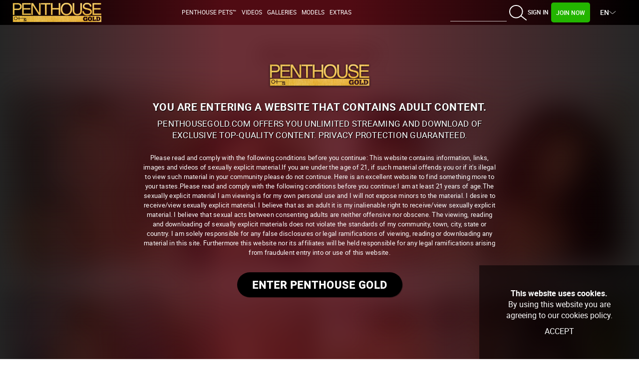

--- FILE ---
content_type: text/html; charset=UTF-8
request_url: https://penthousegold.com/pets/pets.html?nats=MzAwMDEwNS4xLjUuNS4wLjI4OTQuMC4wLjA
body_size: 136350
content:

<!DOCTYPE html><html lang="en prefix="og: http://ogp.me/ns#"><head><meta name="viewport" content="width=device-width, initial-scale=1.0, user-scalable=no" /><title>Penthouse Pets™ - Exclusive Videos and Nude Pics - Official Penthouse Gold – Penthouse Pets, Girls &amp; Models – Uncensored &amp; Exclusive Videos, Movies &amp; Pictures – HD &amp; 4K</title><meta name="RATING" content="RTA-5042-1996-1400-1577-RTA" /><meta name="description" content="Penthouse PETS" /><meta name="keywords" content="" /><meta name="twitter:card" content="summary_large_image" /><meta name="twitter:site" content="@penthouse" /><meta name="twitter:creator" content="@penthouse" /><link rel="manifest" href="/manifest.json" ><meta property="og:title" content="Penthouse Pets™ - Exclusive Videos and Nude Pics - Official Penthouse Gold – Penthouse Pets, Girls & Models – Uncensored & Exclusive Videos, Movies & Pictures – HD & 4K
" /><meta property="og:type" content="profile" /><meta property="og:url" content="https://penthousegold.com/pets/pets.html?nats=MzAwMDEwNS4xLjUuNS4wLjI4OTQuMC4wLjA" /><meta property="og:image" content="" /><meta property="og:description" content="Penthouse PETS" /><meta property="og:site_name" content="PenthouseGold.com" /><link rel="shortcut icon" href="/favicon.ico" type="image/x-icon" /><link rel="canonical" href="https://penthousegold.com/pets/pets.html?nats=mzawmdewns4xljuuns4wlji4otqumc4wlja" /><link rel="alternate" hreflang="english" href="/pets/pets.html?nats=mzawmdewns4xljuuns4wlji4otqumc4wlja" /><link rel="alternate" hreflang="de" href="https://penthousegold.com/de/pets/pets.html?nats=mzawmdewns4xljuuns4wlji4otqumc4wlja" /><link rel="alternate" hreflang="es" href="https://penthousegold.com/es/pets/pets.html?nats=mzawmdewns4xljuuns4wlji4otqumc4wlja" /> <link rel="alternate" href="https://penthousegold.com/pets/pets.html?nats=MzAwMDEwNS4xLjUuNS4wLjI4OTQuMC4wLjA" hreflang="x-default" /> <link rel="next" href="https://penthousegold.com/pets/pets_2_ex71.html" /> <link rel="dns-prefetch" href="//fonts.gstatic.com"><link rel="dns-prefetch" href="//ajax.googleapis.com"><link rel="dns-prefetch" href="//www.googletagmanager.com"><link rel="dns-prefetch" href="//www.google-analytics.com"><link rel="dns-prefetch" href="//cdnthumbs.penthouse.com"><link rel="dns-prefetch" href="//cdn.penthouse.com.com"><link rel="dns-prefetch" href="//ctcdn.penthouse.com.com"><meta name="theme-color" content="#980000"><link rel="icon" sizes="192x192" href="https://cdnthumbs77.penthouse.com/images/nice-highres.png?secure=_TJmzjLOQW0IEckgVbrhcw==,1768639224"><meta name="google.event.category" content="PORNSTAR" /><meta name="google.event.action" content="PHG:TOUR:PORNSTAR" /><link rel="stylesheet" href="/styles/main2023.1765797638.css?168" type="text/css"></head><body class="en page-girl pets public" itemscope itemtype="http://schema.org/CreativeWork"><meta itemprop="copyrightHolder" content="Penthouse" /><meta itemprop="publisher" content="Penthouse" /><div id="cookies"> <p><b>This website uses cookies.</b> <br/>By using this website you are agreeing to our cookies policy.</p> <a href="#" class="accept-cookies">Accept</a> </div><div class="container banner-sky hidden"> <div class="banner-e"> <a class="trackj" id="LATERAL-LEFT-JOIN" href="https://join.penthouse.com/track/MzAwMDQ1NC4xNS41LjkuMTY2LjAuMC4wLjA" rel="nofollow"> <img src="https://cdnthumbs77.penthouse.com/images/px.png?secure=-dMAJpbGXO3oKlcpcr-Bdw==,1768639224" width="215" height="710" alt="Join"/></a> </div> <div class="banner-d"> <a class="trackj" id="LATERAL-RIGHT-JOIN" href="https://join.penthouse.com/track/MzAwMDQ1NC4xNS41LjkuMTY2LjAuMC4wLjA" rel="nofollow"> <img src="https://cdnthumbs77.penthouse.com/images/px.png?secure=-dMAJpbGXO3oKlcpcr-Bdw==,1768639224" width="215" height="710" alt="Join"/></a> </div></div><div id="amex-message" class="top-message"> <b><span class="glyphicons glyphicons-info-sign"></span> IMPORTANT NOTICE</b> <p>Unfortunately, our payment processor, Epoch, no longer accepts American Express as a means of payment. In order to avoid disruption of your subscription please update your payment details. Options include Visa, Mastercard or PayPal.</p> <a href="#" id="changePaymentMethodLink"> <strong>Update your payment details</strong> </a></div><a id="to-top-button"></a><header class="public"> <div class="public"> <nav id="menu" class="navbar navbar-default menu-top gradient-horizontal"> <div class="container-fluid">  <div class="navbar-header" itemscope itemtype="http://schema.org/Organization"> <meta itemprop="url" content="https://www.PenthouseGold.com" /> <a class="navbar-brand" id="LOGO" data-track-category="MENU" data-track-action="LOGO" data-track="LOGO" href="https://penthousegold.com/"> <img src="https://cdnthumbs77.penthouse.com/images/penthouse-gold-logo-thin.png?secure=u5XrH-lbFVeQ1VsdMo3P-g==,1768639224" class="menu-logo img-responsive" alt=""/> <img style="display: none;" src="https://cdnthumbs77.penthouse.com/images/phg-key-logo.svg?secure=92TLAiZ3s6nZKzOwQbCNrQ==,1768639224" class="home-menu-logo img-responsive" alt=""/> </a> <div class="main-menu collapse navbar-collapse" id="bs-example-navbar-collapse-1"><ul class="nav navbar-nav"><li class="first-view menu-members"> <a class="login-mobile" href="https://members.penthouse.com/pets/pets.html?nats=MzAwMDEwNS4xLjUuNS4wLjI4OTQuMC4wLjA">Sign In</a> </li> <li class="first-view submenus"> <a id="PETS" data-track-category="MENU" data-track-action="PETS" data-track="PETS" href="https://penthousegold.com/pets/pets.html">Penthouse Pets™</a> </li> <li class="first-view submenus"><div><button type="button" data-toggle="dropdown" aria-haspopup="true" aria-expanded="false">Videos <span class="caret"></span></button><ul class="dropdown-menu"><li class="first-view"><a id="LATEST_SCENES" data-track-category="MENU" data-track-action="VIDEOS" data-track="LATEST_SCENES" href="https://penthousegold.com/videos/videos.html">Latest Videos</a></li> <li class="first-view"> <a id="MOST_POPULAR" data-track-category="MENU" data-track-action="VIDEOS" data-track="MOST_POPULAR" href="https://penthousegold.com/videos/videos_p.html">Most Popular</a></li> <li class="first-view"> <a id="PH_CONFIDENCIAL" data-track-category="MENU" data-track-action="VIDEOS" data-track="PH_CONFIDENCIAL" href="https://penthousegold.com/penthouse-confidential.html">PH Confidential</a></li></ul></div></li> <li class="first-view submenus"> <a id="LATEST_GALLERIES" data-track-category="MENU" data-track-action="GALLERIES" data-track="LATEST_GALLERIES" href="https://penthousegold.com/photos/photos.html">Galleries</a></li><li class="first-view submenus hidden"><div><button type="button" data-toggle="dropdown" aria-haspopup="true" aria-expanded="false">Galleries <span class="caret"></span></button><ul class="dropdown-menu"><li class="first-view"> <a id="LATEST_GALLERIES" data-track-category="MENU" data-track-action="GALLERIES" data-track="LATEST_GALLERIES" href="https://penthousegold.com/photos/photos.html">Latest Galleries</a></li><li class="first-view"> <a id="PENTHOUSE_PETS" data-track-category="MENU" data-track-action="GALLERIES" data-track="PENTHOUSE_PETS" href="https://penthousegold.com/categories/pets.html">Penthouse Pets</a></li><li class="first-view"> <a id="VAULT" data-track-category="MENU" data-track-action="GALLERIES" data-track="VAULT" href="https://penthousegold.com/categories/vault.html">Penthouse Vault</a></li></ul></div></li><li class="first-view submenus hidden"><div><button type="button" data-toggle="dropdown" aria-haspopup="true" aria-expanded="false">Erotica <span class="caret"></span></button><ul class="dropdown-menu"><li class="first-view"><a id="LETTERS" data-track-category="MENU" data-track-action="ARTICLES" data-track="LETTERS" href="https://penthousegold.com/articles/letters.html">Letters</a></li><li class="first-view"><a id="VARIATIONS" data-track-category="MENU" data-track-action="ARTICLES" data-track="VARIATIONS" href="https://penthousegold.com/articles/variations.html">Variations</a></li><li class="first-view"> <a id="FORUM" data-track-category="MENU" data-track-action="ARTICLES" data-track="FORUM" href="https://penthousegold.com/articles/forum.html">Forum</a></li></ul></div></li><li class="first-view submenus"> <a id="PORNSTARS" data-track-category="MENU" data-track-action="GIRLS" data-track="PORNSTARS" href="https://penthousegold.com/models/models.html">Models</a> </li> <li class="first-view submenus hidden"><div><button type="button" data-toggle="dropdown" aria-haspopup="true" aria-expanded="false">Magazines<span class="caret"></span></button><ul class="dropdown-menu"><li class="first-view"><a id="PENTHOUSE-MAGAZINE" data-track-category="MENU" data-track-action="MAGAZINE" data-track="PENTHOUSE-MAGAZINE" href="https://penthousegold.com/magazines/penthouse.html">Penthouse Magazine</a></li><li class="first-view"><a id="LETTERS-MAGAZINE" data-track-category="MENU" data-track-action="MAGAZINE" data-track="LETTERS-MAGAZINE" href="https://penthousegold.com/magazines/letters.html">Penthouse Letters</a></li><li class="first-view"> <a id="VARIATIONS-MAGAZINE" data-track-category="MENU" data-track-action="MAGAZINE" data-track="VARIATIONS-MAGAZINE" href="https://penthousegold.com/magazines/variations.html">Penthouse Variations </a></li></ul></div></li>  <li class="first-view submenus"> <div> <button type="button" data-toggle="dropdown" aria-haspopup="true" aria-expanded="false">Extras<span class="caret"></span></button> <ul class="dropdown-menu"> <li class="first-view"> <a id="PENTHOUSE-MAGAZINE" data-track-category="MENU" data-track-action="MAGAZINE" data-track="PENTHOUSE-MAGAZINE" href="https://penthousegold.com/magazines/penthouse.html">Penthouse Magazine</a> </li> <li class="first-view"> <a id="LETTERS-MAGAZINE" data-track-category="MENU" data-track-action="MAGAZINE" data-track="LETTERS-MAGAZINE" href="https://penthousegold.com/magazines/letters.html">Penthouse Letters</a> </li> <li class="first-view"> <a id="VARIATIONS-MAGAZINE" data-track-category="MENU" data-track-action="MAGAZINE" data-track="VARIATIONS-MAGAZINE" href="https://penthousegold.com/magazines/variations.html">Penthouse Variations </a> </li> <li class="first-view"> <a id="FORUM" data-track-category="MENU" data-track-action="ARTICLES" data-track="FORUM" href="https://penthousegold.com/articles/forum.html">Penthouse Forum</a> </li> <li class="first-view"> <a id="VAULT" data-track-category="MENU" data-track-action="GALLERIES" data-track="VAULT" href="https://penthousegold.com/categories/vault.html">Penthouse Vault</a></li> </ul> </div> </li> <li class="first-view submenus"> <a id="LIVE_TOUR" data-track-category="MENU" data-track-action="LIVE" data-track="LIVE_TOUR" href="http://www.penthousecams.com/rooms?service=girls&mp_code=ajhmb" target="_blank" rel="noopener" class="hidden">Live Girls</a> </li> <li class="first-view submenus hidden"> <a href="https://penthousemerch.com" target="_blank">Merch</a> </li> </ul> </li></ul> </div>  <div class="members-action"> <ul class="nav navbar-nav"> <li class="visible-md visible-lg"> <form id="searchform" class="navbar-form navbar-left" role="search" action="https://penthousegold.com/search.php"> <div class="form-group col-xs-10"> <input type="text" id="autosuggest1" class="form-control" placeholder="" name="query" value="" autocomplete="off" > </div> <button type="submit" class="btn btn-default col-xs-2"> <img src="https://cdnthumbs77.penthouse.com/images/icons/search.svg?secure=Ubusk8QBap8R0KlxFnUsVg==,1768639224"> <i class="hidden lni lni-search-alt lni-lg"></i> <span class="hidden glyphicons glyphicons-search" aria-hidden="true"></span> </button> </form> </li> <li class="dropdown menu-search visible-sm visible-xs"> <a href="#" class="dropdown-toggle" data-toggle="dropdown" role="button" aria-haspopup="true" aria-expanded="false"> <img src="https://cdnthumbs77.penthouse.com/images/icons/search.svg?secure=Ubusk8QBap8R0KlxFnUsVg==,1768639224"> <i class="hidden lni lni-search-alt lni-lg "></i> <span class="hidden glyphicons glyphicons-search" aria-hidden="true"></span> <span class="caret"></span> </a> <ul class="dropdown-menu"> <li> <form id="searchform1" class="navbar-form navbar-left" role="search" method="get" action="https://penthousegold.com/search.php"> <div class="form-group"> <fieldset> <input type="text" class="form-control" id="autosuggest2" name="query" autocomplete="off" value="" placeholder="" /> </fieldset> </div> <button type="submit" class="btn btn-default"> <img src="https://cdnthumbs77.penthouse.com/images/icons/search.svg?secure=Ubusk8QBap8R0KlxFnUsVg==,1768639224"> <span class="hidden glyphicons glyphicons-search" aria-hidden="true"> </span> </button> </form> </li> </ul> </li> <li class="menu-members col-xs-2"> <a id="MEMBERS" data-track-category="MENU" data-track-action="MEMBERS" data-track="MEMBERS" href="https://members.penthouse.com/pets/pets.html?nats=MzAwMDEwNS4xLjUuNS4wLjI4OTQuMC4wLjA">Sign In </a> </li> <li class="menu-joinnow col-xs-2"> <a class="trackj" id="JOIN" data-track-category="MENU" data-track-action="JOIN" data-track="JOIN" href="https://join.penthouse.com/signup/signup.php?nats=MzAwMDEwNS4xLjUuNS4wLjI4OTQuMC4wLjA&step=2&langx=en"> Join Now </a> </li> <li class="dropdown menu-language hidden-xs"> <span data-toggle="dropdown" role="button" aria-haspopup="true" aria-expanded="false" class="dropdown-toggle lang-https://members.penthouse.com/pets/pets.html?nats=MzAwMDEwNS4xLjUuNS4wLjI4OTQuMC4wLjA">EN <img class="icon-nav icon-arrow-down" src="https://cdnthumbs77.penthouse.com/images/icons/arrow.svg?secure=9wtvaOfBVR-Lwdn1tOOlmw==,1768639224"/>  </span> <ul class="dropdown-menu"> <li> <a href="/es/pets/pets.html?nats=MzAwMDEwNS4xLjUuNS4wLjI4OTQuMC4wLjA" class="lang-es trackflag-es" title="Español"> <span>ES</span> </a> </li> <li> <a href="/de/pets/pets.html?nats=MzAwMDEwNS4xLjUuNS4wLjI4OTQuMC4wLjA" class="lang-de trackflag-de" title="Deutsch"> <span>DE</span> </a> </li> </ul> </li> </ul> </div> <button type="button" class="navbar-toggle collapsed" data-toggle="collapse" data-target="#bs-example-navbar-collapse-1" aria-expanded="false"> <span class="sr-only">Toggle navigation</span> <span class="icon-bar"></span> <span class="icon-bar"></span> <span class="icon-bar"></span> </button> </div> </div>  </nav> </div></header> <div class="content-wrapper container page-pets w-100"><section class="section clearfix"><div class="header-categories clearfix"> <div id="pets" class=""> <h1 class="section-title">Penthouse Pets<sup>&trade;</sup></h1> </div> <div class="filters-group"><div class="filters"> <div class="btn-group" role="group"> <button type="button" class="btn dropdown-toggle" data-toggle="dropdown" aria-haspopup="true" aria-expanded="false"> <strong>Filter by</strong> <span class="selected">Year</span> <span class="dropdown-chevron"></span> </button> <style> .scrollable-menu { height: auto; max-height: 200px; overflow-x: hidden; } </style> <ul class="dropdown-menu scrollable-menu"> <li><a href="/pets/pets.html">ALL</a></li> <li><a href="/pets_2026.html">2026</a></li><li><a href="/pets_2025.html">2025</a></li><li><a href="/pets_2024.html">2024</a></li><li><a href="/pets_2023.html">2023</a></li><li><a href="/pets_2022.html">2022</a></li><li><a href="/pets_2021.html">2021</a></li><li><a href="/pets_2020.html">2020</a></li><li><a href="/pets_2019.html">2019</a></li><li><a href="/pets_2018.html">2018</a></li><li><a href="/pets_2017.html">2017</a></li><li><a href="/pets_2016.html">2016</a></li><li><a href="/pets_2015.html">2015</a></li><li><a href="/pets_2014.html">2014</a></li><li><a href="/pets_2013.html">2013</a></li><li><a href="/pets_2012.html">2012</a></li><li><a href="/pets_2011.html">2011</a></li><li><a href="/pets_2010.html">2010</a></li><li><a href="/pets_2009.html">2009</a></li><li><a href="/pets_2008.html">2008</a></li><li><a href="/pets_2007.html">2007</a></li><li><a href="/pets_2006.html">2006</a></li><li><a href="/pets_2005.html">2005</a></li><li><a href="/pets_2004.html">2004</a></li><li><a href="/pets_2003.html">2003</a></li><li><a href="/pets_2002.html">2002</a></li><li><a href="/pets_2001.html">2001</a></li><li><a href="/pets_2000.html">2000</a></li><li><a href="/pets_1999.html">1999</a></li><li><a href="/pets_1998.html">1998</a></li><li><a href="/pets_1997.html">1997</a></li><li><a href="/pets_1996.html">1996</a></li><li><a href="/pets_1995.html">1995</a></li><li><a href="/pets_1994.html">1994</a></li><li><a href="/pets_1993.html">1993</a></li><li><a href="/pets_1992.html">1992</a></li><li><a href="/pets_1991.html">1991</a></li><li><a href="/pets_1990.html">1990</a></li><li><a href="/pets_1989.html">1989</a></li><li><a href="/pets_1988.html">1988</a></li><li><a href="/pets_1987.html">1987</a></li><li><a href="/pets_1986.html">1986</a></li><li><a href="/pets_1985.html">1985</a></li><li><a href="/pets_1984.html">1984</a></li><li><a href="/pets_1983.html">1983</a></li><li><a href="/pets_1982.html">1982</a></li><li><a href="/pets_1981.html">1981</a></li><li><a href="/pets_1980.html">1980</a></li><li><a href="/pets_1979.html">1979</a></li><li><a href="/pets_1978.html">1978</a></li><li><a href="/pets_1977.html">1977</a></li><li><a href="/pets_1976.html">1976</a></li><li><a href="/pets_1975.html">1975</a></li><li><a href="/pets_1974.html">1974</a></li><li><a href="/pets_1973.html">1973</a></li><li><a href="/pets_1972.html">1972</a></li><li><a href="/pets_1971.html">1971</a></li><li><a href="/pets_1970.html">1970</a></li><li><a href="/pets_1969.html">1969</a></li> </ul> </div> </div> </div></div> <ul class="thumb-list thumb-grid pornstars not-full-section"> <li class="col-lg-3 col-md-3 col-sm-6 col-xs-12 card "> <div class="model"> <a data-track-action="NAVIGATION" data-track="PORNSTAR_IMAGE" href="https://penthousegold.com/models/alexia-woods.html" title="Alexia Woods"><picture><source media="(max-width: 360px)" srcset="https://cdnthumbs77.penthouse.com/members/content/contentthumbs/98/65/39865-set-2x.jpg?secure=XHkP8bdPWssSQUTihVRTaw==,1768639224 260w" sizes="100vw"><source media="(max-width: 460px)" srcset="https://cdnthumbs77.penthouse.com/members/content/contentthumbs/39867-set.jpg?secure=xMqJfQ9imDob0WCBF5g_tw==,1768639224 360w" sizes="100vw"><source media="(max-width: 767px)" srcset="https://cdnthumbs77.penthouse.com/members/content/contentthumbs/39868-set.jpg?secure=AQ1tWkqWRF361d_vjhrOUQ==,1768639224 460w" sizes="100vw"><source media="(max-width: 991px)" srcset="https://cdnthumbs77.penthouse.com/members/content/contentthumbs/98/65/39865-set-2x.jpg?secure=XHkP8bdPWssSQUTihVRTaw==,1768639224 700w" sizes="100vw"><source media="(max-width: 1200px)" srcset="https://cdnthumbs77.penthouse.com/members/content/contentthumbs/98/65/39865-set-2x.jpg?secure=XHkP8bdPWssSQUTihVRTaw==,1768639224 700w" sizes="100vw"> <source media="(max-width: 1599px)" srcset="https://cdnthumbs77.penthouse.com/members/content/contentthumbs/39869-set.jpg?secure=sxkfscNNBRDt00n4Z4IN6A==,1768639224 660w" sizes="100vw"> <source media="(min-width: 1600px)" srcset="https://cdnthumbs77.penthouse.com/members/content/contentthumbs/98/65/39865-set-2x.jpg?secure=XHkP8bdPWssSQUTihVRTaw==,1768639224 700w" sizes="100vw"> <img srcset="https://cdnthumbs77.penthouse.com/members/content/contentthumbs/39868-set.jpg?secure=AQ1tWkqWRF361d_vjhrOUQ==,1768639224 460w, https://cdnthumbs77.penthouse.com/members/content/contentthumbs/98/65/39865-set-2x.jpg?secure=XHkP8bdPWssSQUTihVRTaw==,1768639224 260w, https://cdnthumbs77.penthouse.com/members/content/contentthumbs/39867-set.jpg?secure=xMqJfQ9imDob0WCBF5g_tw==,1768639224 360w, https://cdnthumbs77.penthouse.com/members/content/contentthumbs/39869-set.jpg?secure=sxkfscNNBRDt00n4Z4IN6A==,1768639224 660w, https://cdnthumbs77.penthouse.com/members/content/contentthumbs/98/65/39865-set-2x.jpg?secure=XHkP8bdPWssSQUTihVRTaw==,1768639224 700w" src="https://cdnthumbs77.penthouse.com/members/content/contentthumbs/39867-set.jpg?secure=xMqJfQ9imDob0WCBF5g_tw==,1768639224" alt="Alexia Woods" class="img-responsive" sizes="100vw"/> </picture> </a> <div class="model-info"> <h3> <a data-track-action="NAVIGATION" data-track="PORNSTAR_NAME" href="https://penthousegold.com/models/alexia-woods.html">Alexia Woods</a> </h3> <ul class="details-pornstar"> <li class="pornstar-PET">JAN 2026</li> <li class="hidden"> <a href="https://penthousegold.com/models/alexia-woods.html"> <span class="glyphicons glyphicons-play"></span> <strong class="number-scene">3</strong> </a> </li> <li class="number-likes"> <a href="https://penthousegold.com/models/alexia-woods.html"><img src="/images/icons/thumb-up-color.svg"><strong>62</strong> </a> </li> </ul> <ul class="model-category"> <li class="private-pornstar"> <a href="https://penthousegold.com/pornstar/4488-alexia-woods">Private pornstar</a> </li> </ul> </div> </div></li><li class="col-lg-3 col-md-3 col-sm-6 col-xs-12 card "> <div class="model"> <a data-track-action="NAVIGATION" data-track="PORNSTAR_IMAGE" href="https://penthousegold.com/models/sofia-silk.html" title="Sofia Silk"><picture><source media="(max-width: 360px)" srcset="https://cdnthumbs77.penthouse.com/members/content/contentthumbs/97/25/39725-set-2x.jpg?secure=tO-mVzkqxr88Yo4K7dJugw==,1768639224 260w" sizes="100vw"><source media="(max-width: 460px)" srcset="https://cdnthumbs77.penthouse.com/members/content/contentthumbs/39727-set.jpg?secure=NVsJIdvaEIZOtF7B2QqTAA==,1768639224 360w" sizes="100vw"><source media="(max-width: 767px)" srcset="https://cdnthumbs77.penthouse.com/members/content/contentthumbs/39728-set.jpg?secure=_oEqCBjEzlmkDxCP4r7V2A==,1768639224 460w" sizes="100vw"><source media="(max-width: 991px)" srcset="https://cdnthumbs77.penthouse.com/members/content/contentthumbs/39733-set.jpg?secure=IBIbc7yb9FdSyy-qMPj02A==,1768639224 700w" sizes="100vw"><source media="(max-width: 1200px)" srcset="https://cdnthumbs77.penthouse.com/members/content/contentthumbs/39733-set.jpg?secure=IBIbc7yb9FdSyy-qMPj02A==,1768639224 700w" sizes="100vw"> <source media="(max-width: 1599px)" srcset="https://cdnthumbs77.penthouse.com/members/content/contentthumbs/39729-set.jpg?secure=g25_pozUbYtK0p0hbcE7Qw==,1768639224 660w" sizes="100vw"> <source media="(min-width: 1600px)" srcset="https://cdnthumbs77.penthouse.com/members/content/contentthumbs/39733-set.jpg?secure=IBIbc7yb9FdSyy-qMPj02A==,1768639224 700w" sizes="100vw"> <img srcset="https://cdnthumbs77.penthouse.com/members/content/contentthumbs/39728-set.jpg?secure=_oEqCBjEzlmkDxCP4r7V2A==,1768639224 460w, https://cdnthumbs77.penthouse.com/members/content/contentthumbs/97/25/39725-set-2x.jpg?secure=tO-mVzkqxr88Yo4K7dJugw==,1768639224 260w, https://cdnthumbs77.penthouse.com/members/content/contentthumbs/39727-set.jpg?secure=NVsJIdvaEIZOtF7B2QqTAA==,1768639224 360w, https://cdnthumbs77.penthouse.com/members/content/contentthumbs/39729-set.jpg?secure=g25_pozUbYtK0p0hbcE7Qw==,1768639224 660w, https://cdnthumbs77.penthouse.com/members/content/contentthumbs/39733-set.jpg?secure=IBIbc7yb9FdSyy-qMPj02A==,1768639224 700w" src="https://cdnthumbs77.penthouse.com/members/content/contentthumbs/39727-set.jpg?secure=NVsJIdvaEIZOtF7B2QqTAA==,1768639224" alt="Sofia Silk" class="img-responsive" sizes="100vw"/> </picture> </a> <div class="model-info"> <h3> <a data-track-action="NAVIGATION" data-track="PORNSTAR_NAME" href="https://penthousegold.com/models/sofia-silk.html">Sofia Silk</a> </h3> <ul class="details-pornstar"> <li class="pornstar-PET">DEC 2025</li> <li class="hidden"> <a href="https://penthousegold.com/models/sofia-silk.html"> <span class="glyphicons glyphicons-play"></span> <strong class="number-scene">5</strong> </a> </li> <li class="number-likes"> <a href="https://penthousegold.com/models/sofia-silk.html"><img src="/images/icons/thumb-up-color.svg"><strong>55</strong> </a> </li> </ul> <ul class="model-category"> <li class="private-pornstar"> <a href="https://penthousegold.com/pornstar/4476-sofia-silk">Private pornstar</a> </li> </ul> </div> </div></li><li class="col-lg-3 col-md-3 col-sm-6 col-xs-12 card "> <div class="model"> <a data-track-action="NAVIGATION" data-track="PORNSTAR_IMAGE" href="https://penthousegold.com/models/liana-love.html" title="Liana Love"><picture><source media="(max-width: 360px)" srcset="https://cdnthumbs77.penthouse.com/members/content/contentthumbs/95/54/39554-set-2x.jpg?secure=MYXVRAdsR3kXqAoqB-lPSg==,1768639224 260w" sizes="100vw"><source media="(max-width: 460px)" srcset="https://cdnthumbs77.penthouse.com/members/content/contentthumbs/39556-set.jpg?secure=X1LKvYhpORoMs0W3dILoyA==,1768639224 360w" sizes="100vw"><source media="(max-width: 767px)" srcset="https://cdnthumbs77.penthouse.com/members/content/contentthumbs/39557-set.jpg?secure=2o7vhpWh8QBTmE4hhiokkw==,1768639224 460w" sizes="100vw"><source media="(max-width: 991px)" srcset="https://cdnthumbs77.penthouse.com/members/content/contentthumbs/39562-set.jpg?secure=xcUVjWhoRulV1QjRVQ7f2A==,1768639224 700w" sizes="100vw"><source media="(max-width: 1200px)" srcset="https://cdnthumbs77.penthouse.com/members/content/contentthumbs/39562-set.jpg?secure=xcUVjWhoRulV1QjRVQ7f2A==,1768639224 700w" sizes="100vw"> <source media="(max-width: 1599px)" srcset="https://cdnthumbs77.penthouse.com/members/content/contentthumbs/39558-set.jpg?secure=e8XgwkyT0ipK7bGCfe7Hog==,1768639224 660w" sizes="100vw"> <source media="(min-width: 1600px)" srcset="https://cdnthumbs77.penthouse.com/members/content/contentthumbs/39562-set.jpg?secure=xcUVjWhoRulV1QjRVQ7f2A==,1768639224 700w" sizes="100vw"> <img srcset="https://cdnthumbs77.penthouse.com/members/content/contentthumbs/39557-set.jpg?secure=2o7vhpWh8QBTmE4hhiokkw==,1768639224 460w, https://cdnthumbs77.penthouse.com/members/content/contentthumbs/95/54/39554-set-2x.jpg?secure=MYXVRAdsR3kXqAoqB-lPSg==,1768639224 260w, https://cdnthumbs77.penthouse.com/members/content/contentthumbs/39556-set.jpg?secure=X1LKvYhpORoMs0W3dILoyA==,1768639224 360w, https://cdnthumbs77.penthouse.com/members/content/contentthumbs/39558-set.jpg?secure=e8XgwkyT0ipK7bGCfe7Hog==,1768639224 660w, https://cdnthumbs77.penthouse.com/members/content/contentthumbs/39562-set.jpg?secure=xcUVjWhoRulV1QjRVQ7f2A==,1768639224 700w" src="https://cdnthumbs77.penthouse.com/members/content/contentthumbs/39556-set.jpg?secure=X1LKvYhpORoMs0W3dILoyA==,1768639224" alt="Liana Love" class="img-responsive" sizes="100vw"/> </picture> </a> <div class="model-info"> <h3> <a data-track-action="NAVIGATION" data-track="PORNSTAR_NAME" href="https://penthousegold.com/models/liana-love.html">Liana Love</a> </h3> <ul class="details-pornstar"> <li class="pornstar-PET">NOV 2025</li> <li class="hidden"> <a href="https://penthousegold.com/models/liana-love.html"> <span class="glyphicons glyphicons-play"></span> <strong class="number-scene">5</strong> </a> </li> <li class="number-likes"> <a href="https://penthousegold.com/models/liana-love.html"><img src="/images/icons/thumb-up-color.svg"><strong>44</strong> </a> </li> </ul> <ul class="model-category"> <li class="private-pornstar"> <a href="https://penthousegold.com/pornstar/4466-liana-love">Private pornstar</a> </li> </ul> </div> </div></li><li class="col-lg-3 col-md-3 col-sm-6 col-xs-12 card "> <div class="model"> <a data-track-action="NAVIGATION" data-track="PORNSTAR_IMAGE" href="https://penthousegold.com/models/aliya-aural.html" title="Aliya Aural"><picture><source media="(max-width: 360px)" srcset="https://cdnthumbs77.penthouse.com/members/content/contentthumbs/94/32/39432-set-2x.jpg?secure=zztCvrBwpqLWh_5G3QY8mw==,1768639224 260w" sizes="100vw"><source media="(max-width: 460px)" srcset="https://cdnthumbs77.penthouse.com/members/content/contentthumbs/39434-set.jpg?secure=1TghCsqudXXpxynsE5_XgQ==,1768639224 360w" sizes="100vw"><source media="(max-width: 767px)" srcset="https://cdnthumbs77.penthouse.com/members/content/contentthumbs/39435-set.jpg?secure=0iG0SDMnEH4p3EHNvBUhig==,1768639224 460w" sizes="100vw"><source media="(max-width: 991px)" srcset="https://cdnthumbs77.penthouse.com/members/content/contentthumbs/39440-set.jpg?secure=Glua_Bif8pwcPRM1Ql256w==,1768639224 700w" sizes="100vw"><source media="(max-width: 1200px)" srcset="https://cdnthumbs77.penthouse.com/members/content/contentthumbs/39440-set.jpg?secure=Glua_Bif8pwcPRM1Ql256w==,1768639224 700w" sizes="100vw"> <source media="(max-width: 1599px)" srcset="https://cdnthumbs77.penthouse.com/members/content/contentthumbs/39436-set.jpg?secure=dUZ66x0HdpYHvBMBWBqBug==,1768639224 660w" sizes="100vw"> <source media="(min-width: 1600px)" srcset="https://cdnthumbs77.penthouse.com/members/content/contentthumbs/39440-set.jpg?secure=Glua_Bif8pwcPRM1Ql256w==,1768639224 700w" sizes="100vw"> <img srcset="https://cdnthumbs77.penthouse.com/members/content/contentthumbs/39435-set.jpg?secure=0iG0SDMnEH4p3EHNvBUhig==,1768639224 460w, https://cdnthumbs77.penthouse.com/members/content/contentthumbs/94/32/39432-set-2x.jpg?secure=zztCvrBwpqLWh_5G3QY8mw==,1768639224 260w, https://cdnthumbs77.penthouse.com/members/content/contentthumbs/39434-set.jpg?secure=1TghCsqudXXpxynsE5_XgQ==,1768639224 360w, https://cdnthumbs77.penthouse.com/members/content/contentthumbs/39436-set.jpg?secure=dUZ66x0HdpYHvBMBWBqBug==,1768639224 660w, https://cdnthumbs77.penthouse.com/members/content/contentthumbs/39440-set.jpg?secure=Glua_Bif8pwcPRM1Ql256w==,1768639224 700w" src="https://cdnthumbs77.penthouse.com/members/content/contentthumbs/39434-set.jpg?secure=1TghCsqudXXpxynsE5_XgQ==,1768639224" alt="Aliya Aural" class="img-responsive" sizes="100vw"/> </picture> </a> <div class="model-info"> <h3> <a data-track-action="NAVIGATION" data-track="PORNSTAR_NAME" href="https://penthousegold.com/models/aliya-aural.html">Aliya Aural</a> </h3> <ul class="details-pornstar"> <li class="pornstar-PET">OCT 2025</li> <li class="hidden"> <a href="https://penthousegold.com/models/aliya-aural.html"> <span class="glyphicons glyphicons-play"></span> <strong class="number-scene">5</strong> </a> </li> <li class="number-likes"> <a href="https://penthousegold.com/models/aliya-aural.html"><img src="/images/icons/thumb-up-color.svg"><strong>38</strong> </a> </li> </ul> <ul class="model-category"> <li class="private-pornstar"> <a href="https://penthousegold.com/pornstar/4456-aliya-aural">Private pornstar</a> </li> </ul> </div> </div></li><li class="col-lg-3 col-md-3 col-sm-6 col-xs-12 card "> <div class="model"> <a data-track-action="NAVIGATION" data-track="PORNSTAR_IMAGE" href="https://penthousegold.com/models/bella-reid.html" title="Bella Reid"><picture><source media="(max-width: 360px)" srcset="https://cdnthumbs77.penthouse.com/members/content/contentthumbs/92/87/39287-set-2x.jpg?secure=9Pceu8zG4YoTI4E2tJK3qg==,1768639224 260w" sizes="100vw"><source media="(max-width: 460px)" srcset="https://cdnthumbs77.penthouse.com/members/content/contentthumbs/39289-set.jpg?secure=cR1yTlxOifZgQMHr9lM6LQ==,1768639224 360w" sizes="100vw"><source media="(max-width: 767px)" srcset="https://cdnthumbs77.penthouse.com/members/content/contentthumbs/39290-set.jpg?secure=t1wV0k5doxv5bazEWSCQ2Q==,1768639224 460w" sizes="100vw"><source media="(max-width: 991px)" srcset="https://cdnthumbs77.penthouse.com/members/content/contentthumbs/39295-set.jpg?secure=I21JO1hTOmmUVyxLmtRhFw==,1768639224 700w" sizes="100vw"><source media="(max-width: 1200px)" srcset="https://cdnthumbs77.penthouse.com/members/content/contentthumbs/39295-set.jpg?secure=I21JO1hTOmmUVyxLmtRhFw==,1768639224 700w" sizes="100vw"> <source media="(max-width: 1599px)" srcset="https://cdnthumbs77.penthouse.com/members/content/contentthumbs/39291-set.jpg?secure=4vtwfPHYE6JR0xsp_u877A==,1768639224 660w" sizes="100vw"> <source media="(min-width: 1600px)" srcset="https://cdnthumbs77.penthouse.com/members/content/contentthumbs/39295-set.jpg?secure=I21JO1hTOmmUVyxLmtRhFw==,1768639224 700w" sizes="100vw"> <img srcset="https://cdnthumbs77.penthouse.com/members/content/contentthumbs/39290-set.jpg?secure=t1wV0k5doxv5bazEWSCQ2Q==,1768639224 460w, https://cdnthumbs77.penthouse.com/members/content/contentthumbs/92/87/39287-set-2x.jpg?secure=9Pceu8zG4YoTI4E2tJK3qg==,1768639224 260w, https://cdnthumbs77.penthouse.com/members/content/contentthumbs/39289-set.jpg?secure=cR1yTlxOifZgQMHr9lM6LQ==,1768639224 360w, https://cdnthumbs77.penthouse.com/members/content/contentthumbs/39291-set.jpg?secure=4vtwfPHYE6JR0xsp_u877A==,1768639224 660w, https://cdnthumbs77.penthouse.com/members/content/contentthumbs/39295-set.jpg?secure=I21JO1hTOmmUVyxLmtRhFw==,1768639224 700w" src="https://cdnthumbs77.penthouse.com/members/content/contentthumbs/39289-set.jpg?secure=cR1yTlxOifZgQMHr9lM6LQ==,1768639224" alt="Bella Reid" class="img-responsive" sizes="100vw"/> </picture> </a> <div class="model-info"> <h3> <a data-track-action="NAVIGATION" data-track="PORNSTAR_NAME" href="https://penthousegold.com/models/bella-reid.html">Bella Reid</a> </h3> <ul class="details-pornstar"> <li class="pornstar-PET">SEP 2025</li> <li class="hidden"> <a href="https://penthousegold.com/models/bella-reid.html"> <span class="glyphicons glyphicons-play"></span> <strong class="number-scene">5</strong> </a> </li> <li class="number-likes"> <a href="https://penthousegold.com/models/bella-reid.html"><img src="/images/icons/thumb-up-color.svg"><strong>82</strong> </a> </li> </ul> <ul class="model-category"> <li class="private-pornstar"> <a href="https://penthousegold.com/pornstar/4440-bella-reid">Private pornstar</a> </li> </ul> </div> </div></li><li class="col-lg-3 col-md-3 col-sm-6 col-xs-12 card "> <div class="model"> <a data-track-action="NAVIGATION" data-track="PORNSTAR_IMAGE" href="https://penthousegold.com/models/hazel-winters.html" title="Hazel Winters"><picture><source media="(max-width: 360px)" srcset="https://cdnthumbs77.penthouse.com/members/content/contentthumbs/88/78/38878-set-2x.jpg?secure=YV2ubeSCvxVNYaP7puDQKw==,1768639224 260w" sizes="100vw"><source media="(max-width: 460px)" srcset="https://cdnthumbs77.penthouse.com/members/content/contentthumbs/38880-set.jpg?secure=gJkFBW-rp1a2OSlV6ndsPg==,1768639224 360w" sizes="100vw"><source media="(max-width: 767px)" srcset="https://cdnthumbs77.penthouse.com/members/content/contentthumbs/38881-set.jpg?secure=c8f_SLC-fGZhb-fb3Quliw==,1768639224 460w" sizes="100vw"><source media="(max-width: 991px)" srcset="https://cdnthumbs77.penthouse.com/members/content/contentthumbs/38886-set.jpg?secure=kt0pE5YMnHPKY8YdVTfbXw==,1768639224 700w" sizes="100vw"><source media="(max-width: 1200px)" srcset="https://cdnthumbs77.penthouse.com/members/content/contentthumbs/38886-set.jpg?secure=kt0pE5YMnHPKY8YdVTfbXw==,1768639224 700w" sizes="100vw"> <source media="(max-width: 1599px)" srcset="https://cdnthumbs77.penthouse.com/members/content/contentthumbs/38882-set.jpg?secure=P0EBEPe2ailmqT0BZsadHw==,1768639224 660w" sizes="100vw"> <source media="(min-width: 1600px)" srcset="https://cdnthumbs77.penthouse.com/members/content/contentthumbs/38886-set.jpg?secure=kt0pE5YMnHPKY8YdVTfbXw==,1768639224 700w" sizes="100vw"> <img srcset="https://cdnthumbs77.penthouse.com/members/content/contentthumbs/38881-set.jpg?secure=c8f_SLC-fGZhb-fb3Quliw==,1768639224 460w, https://cdnthumbs77.penthouse.com/members/content/contentthumbs/88/78/38878-set-2x.jpg?secure=YV2ubeSCvxVNYaP7puDQKw==,1768639224 260w, https://cdnthumbs77.penthouse.com/members/content/contentthumbs/38880-set.jpg?secure=gJkFBW-rp1a2OSlV6ndsPg==,1768639224 360w, https://cdnthumbs77.penthouse.com/members/content/contentthumbs/38882-set.jpg?secure=P0EBEPe2ailmqT0BZsadHw==,1768639224 660w, https://cdnthumbs77.penthouse.com/members/content/contentthumbs/38886-set.jpg?secure=kt0pE5YMnHPKY8YdVTfbXw==,1768639224 700w" src="https://cdnthumbs77.penthouse.com/members/content/contentthumbs/38880-set.jpg?secure=gJkFBW-rp1a2OSlV6ndsPg==,1768639224" alt="Hazel Winters" class="img-responsive" sizes="100vw"/> </picture> </a> <div class="model-info"> <h3> <a data-track-action="NAVIGATION" data-track="PORNSTAR_NAME" href="https://penthousegold.com/models/hazel-winters.html">Hazel Winters</a> </h3> <ul class="details-pornstar"> <li class="pornstar-PET">AUG 2025</li> <li class="hidden"> <a href="https://penthousegold.com/models/hazel-winters.html"> <span class="glyphicons glyphicons-play"></span> <strong class="number-scene">4</strong> </a> </li> <li class="number-likes"> <a href="https://penthousegold.com/models/hazel-winters.html"><img src="/images/icons/thumb-up-color.svg"><strong>79</strong> </a> </li> </ul> <ul class="model-category"> <li class="private-pornstar"> <a href="https://penthousegold.com/pornstar/4429-hazel-winters">Private pornstar</a> </li> </ul> </div> </div></li><li class="col-lg-3 col-md-3 col-sm-6 col-xs-12 card "> <div class="model"> <a data-track-action="NAVIGATION" data-track="PORNSTAR_IMAGE" href="https://penthousegold.com/models/sharna-beckman.html" title="Sharna Beckman"><picture><source media="(max-width: 360px)" srcset="https://cdnthumbs77.penthouse.com/members/content/contentthumbs/85/58/38558-set-2x.jpg?secure=p4fm9J6YvpKdlCzvvWatBw==,1768639224 260w" sizes="100vw"><source media="(max-width: 460px)" srcset="https://cdnthumbs77.penthouse.com/members/content/contentthumbs/38560-set.jpg?secure=XJ28L9PMzIv0GT9ZliZSRg==,1768639224 360w" sizes="100vw"><source media="(max-width: 767px)" srcset="https://cdnthumbs77.penthouse.com/members/content/contentthumbs/38561-set.jpg?secure=9M0MJsCsvblo2PVvc9bpMg==,1768639224 460w" sizes="100vw"><source media="(max-width: 991px)" srcset="https://cdnthumbs77.penthouse.com/members/content/contentthumbs/38566-set.jpg?secure=d0k9cOoHE8TY6m-6yz_qvQ==,1768639224 700w" sizes="100vw"><source media="(max-width: 1200px)" srcset="https://cdnthumbs77.penthouse.com/members/content/contentthumbs/38566-set.jpg?secure=d0k9cOoHE8TY6m-6yz_qvQ==,1768639224 700w" sizes="100vw"> <source media="(max-width: 1599px)" srcset="https://cdnthumbs77.penthouse.com/members/content/contentthumbs/38562-set.jpg?secure=CJjgaBrzos4_EDPd3zUN9A==,1768639224 660w" sizes="100vw"> <source media="(min-width: 1600px)" srcset="https://cdnthumbs77.penthouse.com/members/content/contentthumbs/38566-set.jpg?secure=d0k9cOoHE8TY6m-6yz_qvQ==,1768639224 700w" sizes="100vw"> <img srcset="https://cdnthumbs77.penthouse.com/members/content/contentthumbs/38561-set.jpg?secure=9M0MJsCsvblo2PVvc9bpMg==,1768639224 460w, https://cdnthumbs77.penthouse.com/members/content/contentthumbs/85/58/38558-set-2x.jpg?secure=p4fm9J6YvpKdlCzvvWatBw==,1768639224 260w, https://cdnthumbs77.penthouse.com/members/content/contentthumbs/38560-set.jpg?secure=XJ28L9PMzIv0GT9ZliZSRg==,1768639224 360w, https://cdnthumbs77.penthouse.com/members/content/contentthumbs/38562-set.jpg?secure=CJjgaBrzos4_EDPd3zUN9A==,1768639224 660w, https://cdnthumbs77.penthouse.com/members/content/contentthumbs/38566-set.jpg?secure=d0k9cOoHE8TY6m-6yz_qvQ==,1768639224 700w" src="https://cdnthumbs77.penthouse.com/members/content/contentthumbs/38560-set.jpg?secure=XJ28L9PMzIv0GT9ZliZSRg==,1768639224" alt="Sharna Beckman" class="img-responsive" sizes="100vw"/> </picture> </a> <div class="model-info"> <h3> <a data-track-action="NAVIGATION" data-track="PORNSTAR_NAME" href="https://penthousegold.com/models/sharna-beckman.html">Sharna Beckman</a> </h3> <ul class="details-pornstar"> <li class="pornstar-PET">JUL 2025</li> <li class="hidden"> <a href="https://penthousegold.com/models/sharna-beckman.html"> <span class="glyphicons glyphicons-play"></span> <strong class="number-scene">5</strong> </a> </li> <li class="number-likes"> <a href="https://penthousegold.com/models/sharna-beckman.html"><img src="/images/icons/thumb-up-color.svg"><strong>112</strong> </a> </li> </ul> <ul class="model-category"> <li class="private-pornstar"> <a href="https://penthousegold.com/pornstar/4410-sharna-beckman">Private pornstar</a> </li> </ul> </div> </div></li><li class="col-lg-3 col-md-3 col-sm-6 col-xs-12 card "> <div class="model"> <a data-track-action="NAVIGATION" data-track="PORNSTAR_IMAGE" href="https://penthousegold.com/models/kira-shine.html" title="Kira Shine"><picture><source media="(max-width: 360px)" srcset="https://cdnthumbs77.penthouse.com/members/content/contentthumbs/83/86/38386-set-2x.jpg?secure=dcyX1pU9zf3t_HlP43omLw==,1768639224 260w" sizes="100vw"><source media="(max-width: 460px)" srcset="https://cdnthumbs77.penthouse.com/members/content/contentthumbs/38388-set.jpg?secure=rP1ML2gxkmWf5w0BMCP5Yw==,1768639224 360w" sizes="100vw"><source media="(max-width: 767px)" srcset="https://cdnthumbs77.penthouse.com/members/content/contentthumbs/38389-set.jpg?secure=K0yvKlJG7ntyDUrLpN5Kqw==,1768639224 460w" sizes="100vw"><source media="(max-width: 991px)" srcset="https://cdnthumbs77.penthouse.com/members/content/contentthumbs/38394-set.jpg?secure=iqsiTc7PeihaDdpMdZs1hA==,1768639224 700w" sizes="100vw"><source media="(max-width: 1200px)" srcset="https://cdnthumbs77.penthouse.com/members/content/contentthumbs/38394-set.jpg?secure=iqsiTc7PeihaDdpMdZs1hA==,1768639224 700w" sizes="100vw"> <source media="(max-width: 1599px)" srcset="https://cdnthumbs77.penthouse.com/members/content/contentthumbs/38390-set.jpg?secure=0PdBiQ2ka_RKvHcn0RNadQ==,1768639224 660w" sizes="100vw"> <source media="(min-width: 1600px)" srcset="https://cdnthumbs77.penthouse.com/members/content/contentthumbs/38394-set.jpg?secure=iqsiTc7PeihaDdpMdZs1hA==,1768639224 700w" sizes="100vw"> <img srcset="https://cdnthumbs77.penthouse.com/members/content/contentthumbs/38389-set.jpg?secure=K0yvKlJG7ntyDUrLpN5Kqw==,1768639224 460w, https://cdnthumbs77.penthouse.com/members/content/contentthumbs/83/86/38386-set-2x.jpg?secure=dcyX1pU9zf3t_HlP43omLw==,1768639224 260w, https://cdnthumbs77.penthouse.com/members/content/contentthumbs/38388-set.jpg?secure=rP1ML2gxkmWf5w0BMCP5Yw==,1768639224 360w, https://cdnthumbs77.penthouse.com/members/content/contentthumbs/38390-set.jpg?secure=0PdBiQ2ka_RKvHcn0RNadQ==,1768639224 660w, https://cdnthumbs77.penthouse.com/members/content/contentthumbs/38394-set.jpg?secure=iqsiTc7PeihaDdpMdZs1hA==,1768639224 700w" src="https://cdnthumbs77.penthouse.com/members/content/contentthumbs/38388-set.jpg?secure=rP1ML2gxkmWf5w0BMCP5Yw==,1768639224" alt="Kira Shine" class="img-responsive" sizes="100vw"/> </picture> </a> <div class="model-info"> <h3> <a data-track-action="NAVIGATION" data-track="PORNSTAR_NAME" href="https://penthousegold.com/models/kira-shine.html">Kira Shine</a> </h3> <ul class="details-pornstar"> <li class="pornstar-PET">JUN 2025</li> <li class="hidden"> <a href="https://penthousegold.com/models/kira-shine.html"> <span class="glyphicons glyphicons-play"></span> <strong class="number-scene">5</strong> </a> </li> <li class="number-likes"> <a href="https://penthousegold.com/models/kira-shine.html"><img src="/images/icons/thumb-up-color.svg"><strong>57</strong> </a> </li> </ul> <ul class="model-category"> <li class="private-pornstar"> <a href="https://penthousegold.com/pornstar/4394-kira-shine">Private pornstar</a> </li> </ul> </div> </div></li><li class="col-lg-3 col-md-3 col-sm-6 col-xs-12 card "> <div class="model"> <a data-track-action="NAVIGATION" data-track="PORNSTAR_IMAGE" href="https://penthousegold.com/models/bella-vaunt.html" title="Bella Vaunt"><picture><source media="(max-width: 360px)" srcset="https://cdnthumbs77.penthouse.com/members/content/contentthumbs/82/21/38221-set-2x.jpg?secure=xxLu0HIB62oJNaoiZcJpbg==,1768639224 260w" sizes="100vw"><source media="(max-width: 460px)" srcset="https://cdnthumbs77.penthouse.com/members/content/contentthumbs/38222-set.jpg?secure=pIIfjXNpwNxM0sWZcVEoOA==,1768639224 360w" sizes="100vw"><source media="(max-width: 767px)" srcset="https://cdnthumbs77.penthouse.com/members/content/contentthumbs/38223-set.jpg?secure=3PSknrXLZTRtEtO_G0_3Tw==,1768639224 460w" sizes="100vw"><source media="(max-width: 991px)" srcset="https://cdnthumbs77.penthouse.com/members/content/contentthumbs/38225-set.jpg?secure=KZrFKhejIFWFQazQUXuJcA==,1768639224 700w" sizes="100vw"><source media="(max-width: 1200px)" srcset="https://cdnthumbs77.penthouse.com/members/content/contentthumbs/38225-set.jpg?secure=KZrFKhejIFWFQazQUXuJcA==,1768639224 700w" sizes="100vw"> <source media="(max-width: 1599px)" srcset="https://cdnthumbs77.penthouse.com/members/content/contentthumbs/38224-set.jpg?secure=bn647P7MUmDg9qk8X7IZmQ==,1768639224 660w" sizes="100vw"> <source media="(min-width: 1600px)" srcset="https://cdnthumbs77.penthouse.com/members/content/contentthumbs/38225-set.jpg?secure=KZrFKhejIFWFQazQUXuJcA==,1768639224 700w" sizes="100vw"> <img srcset="https://cdnthumbs77.penthouse.com/members/content/contentthumbs/38223-set.jpg?secure=3PSknrXLZTRtEtO_G0_3Tw==,1768639224 460w, https://cdnthumbs77.penthouse.com/members/content/contentthumbs/82/21/38221-set-2x.jpg?secure=xxLu0HIB62oJNaoiZcJpbg==,1768639224 260w, https://cdnthumbs77.penthouse.com/members/content/contentthumbs/38222-set.jpg?secure=pIIfjXNpwNxM0sWZcVEoOA==,1768639224 360w, https://cdnthumbs77.penthouse.com/members/content/contentthumbs/38224-set.jpg?secure=bn647P7MUmDg9qk8X7IZmQ==,1768639224 660w, https://cdnthumbs77.penthouse.com/members/content/contentthumbs/38225-set.jpg?secure=KZrFKhejIFWFQazQUXuJcA==,1768639224 700w" src="https://cdnthumbs77.penthouse.com/members/content/contentthumbs/38222-set.jpg?secure=pIIfjXNpwNxM0sWZcVEoOA==,1768639224" alt="Bella Vaunt" class="img-responsive" sizes="100vw"/> </picture> </a> <div class="model-info"> <h3> <a data-track-action="NAVIGATION" data-track="PORNSTAR_NAME" href="https://penthousegold.com/models/bella-vaunt.html">Bella Vaunt</a> </h3> <ul class="details-pornstar"> <li class="pornstar-PET">MAY 2025</li> <li class="hidden"> <a href="https://penthousegold.com/models/bella-vaunt.html"> <span class="glyphicons glyphicons-play"></span> <strong class="number-scene">5</strong> </a> </li> <li class="number-likes"> <a href="https://penthousegold.com/models/bella-vaunt.html"><img src="/images/icons/thumb-up-color.svg"><strong>85</strong> </a> </li> </ul> <ul class="model-category"> <li class="private-pornstar"> <a href="https://penthousegold.com/pornstar/4380-bella-vaunt">Private pornstar</a> </li> </ul> </div> </div></li><li class="col-lg-3 col-md-3 col-sm-6 col-xs-12 card "> <div class="model"> <a data-track-action="NAVIGATION" data-track="PORNSTAR_IMAGE" href="https://penthousegold.com/models/lennon-elizabeth.html" title="Lennon Elizabeth"><picture><source media="(max-width: 360px)" srcset="https://cdnthumbs77.penthouse.com/members/content/contentthumbs/81/01/38101-set-2x.jpg?secure=rCtieS0WMna-wnwB6_wKWQ==,1768639224 260w" sizes="100vw"><source media="(max-width: 460px)" srcset="https://cdnthumbs77.penthouse.com/members/content/contentthumbs/38103-set.jpg?secure=u5_rlHnwXh_ReSGioydLFw==,1768639224 360w" sizes="100vw"><source media="(max-width: 767px)" srcset="https://cdnthumbs77.penthouse.com/members/content/contentthumbs/38104-set.jpg?secure=Sq_FZfagRK2ZsZsLO0dxrQ==,1768639224 460w" sizes="100vw"><source media="(max-width: 991px)" srcset="https://cdnthumbs77.penthouse.com/members/content/contentthumbs/38109-set.jpg?secure=CGFtwxG8zrmAlBUtvTZKRA==,1768639224 700w" sizes="100vw"><source media="(max-width: 1200px)" srcset="https://cdnthumbs77.penthouse.com/members/content/contentthumbs/38109-set.jpg?secure=CGFtwxG8zrmAlBUtvTZKRA==,1768639224 700w" sizes="100vw"> <source media="(max-width: 1599px)" srcset="https://cdnthumbs77.penthouse.com/members/content/contentthumbs/38105-set.jpg?secure=kSjz2nMJDWGjUQm1ypX7-g==,1768639224 660w" sizes="100vw"> <source media="(min-width: 1600px)" srcset="https://cdnthumbs77.penthouse.com/members/content/contentthumbs/38109-set.jpg?secure=CGFtwxG8zrmAlBUtvTZKRA==,1768639224 700w" sizes="100vw"> <img srcset="https://cdnthumbs77.penthouse.com/members/content/contentthumbs/38104-set.jpg?secure=Sq_FZfagRK2ZsZsLO0dxrQ==,1768639224 460w, https://cdnthumbs77.penthouse.com/members/content/contentthumbs/81/01/38101-set-2x.jpg?secure=rCtieS0WMna-wnwB6_wKWQ==,1768639224 260w, https://cdnthumbs77.penthouse.com/members/content/contentthumbs/38103-set.jpg?secure=u5_rlHnwXh_ReSGioydLFw==,1768639224 360w, https://cdnthumbs77.penthouse.com/members/content/contentthumbs/38105-set.jpg?secure=kSjz2nMJDWGjUQm1ypX7-g==,1768639224 660w, https://cdnthumbs77.penthouse.com/members/content/contentthumbs/38109-set.jpg?secure=CGFtwxG8zrmAlBUtvTZKRA==,1768639224 700w" src="https://cdnthumbs77.penthouse.com/members/content/contentthumbs/38103-set.jpg?secure=u5_rlHnwXh_ReSGioydLFw==,1768639224" alt="Lennon Elizabeth" class="img-responsive" sizes="100vw"/> </picture> </a> <div class="model-info"> <h3> <a data-track-action="NAVIGATION" data-track="PORNSTAR_NAME" href="https://penthousegold.com/models/lennon-elizabeth.html">Lennon Elizabeth</a> </h3> <ul class="details-pornstar"> <li class="pornstar-PET">APR 2025</li> <li class="hidden"> <a href="https://penthousegold.com/models/lennon-elizabeth.html"> <span class="glyphicons glyphicons-play"></span> <strong class="number-scene">5</strong> </a> </li> <li class="number-likes"> <a href="https://penthousegold.com/models/lennon-elizabeth.html"><img src="/images/icons/thumb-up-color.svg"><strong>55</strong> </a> </li> </ul> <ul class="model-category"> <li class="private-pornstar"> <a href="https://penthousegold.com/pornstar/4364-lennon-elizabeth">Private pornstar</a> </li> </ul> </div> </div></li><li class="col-lg-3 col-md-3 col-sm-6 col-xs-12 card "> <div class="model"> <a data-track-action="NAVIGATION" data-track="PORNSTAR_IMAGE" href="https://penthousegold.com/models/izzygreen.html" title="Izzy Green"><picture><source media="(max-width: 360px)" srcset="https://cdnthumbs77.penthouse.com/members/content/contentthumbs/78/79/37879-set-2x.jpg?secure=1R0BD7yDCnfpZSLFvIXZlw==,1768639224 260w" sizes="100vw"><source media="(max-width: 460px)" srcset="https://cdnthumbs77.penthouse.com/members/content/contentthumbs/37881-set.jpg?secure=zBC0jxY8tM5Ol1urhihvzw==,1768639224 360w" sizes="100vw"><source media="(max-width: 767px)" srcset="https://cdnthumbs77.penthouse.com/members/content/contentthumbs/37882-set.jpg?secure=MFshUvBs72y7ecsfWxRgZQ==,1768639224 460w" sizes="100vw"><source media="(max-width: 991px)" srcset="https://cdnthumbs77.penthouse.com/members/content/contentthumbs/37887-set.jpg?secure=ZUKu5Y5XPYc0bOiey0MvEA==,1768639224 700w" sizes="100vw"><source media="(max-width: 1200px)" srcset="https://cdnthumbs77.penthouse.com/members/content/contentthumbs/37887-set.jpg?secure=ZUKu5Y5XPYc0bOiey0MvEA==,1768639224 700w" sizes="100vw"> <source media="(max-width: 1599px)" srcset="https://cdnthumbs77.penthouse.com/members/content/contentthumbs/37883-set.jpg?secure=lXDu3OlLdYDGU_DsBcOk4Q==,1768639224 660w" sizes="100vw"> <source media="(min-width: 1600px)" srcset="https://cdnthumbs77.penthouse.com/members/content/contentthumbs/37887-set.jpg?secure=ZUKu5Y5XPYc0bOiey0MvEA==,1768639224 700w" sizes="100vw"> <img srcset="https://cdnthumbs77.penthouse.com/members/content/contentthumbs/37882-set.jpg?secure=MFshUvBs72y7ecsfWxRgZQ==,1768639224 460w, https://cdnthumbs77.penthouse.com/members/content/contentthumbs/78/79/37879-set-2x.jpg?secure=1R0BD7yDCnfpZSLFvIXZlw==,1768639224 260w, https://cdnthumbs77.penthouse.com/members/content/contentthumbs/37881-set.jpg?secure=zBC0jxY8tM5Ol1urhihvzw==,1768639224 360w, https://cdnthumbs77.penthouse.com/members/content/contentthumbs/37883-set.jpg?secure=lXDu3OlLdYDGU_DsBcOk4Q==,1768639224 660w, https://cdnthumbs77.penthouse.com/members/content/contentthumbs/37887-set.jpg?secure=ZUKu5Y5XPYc0bOiey0MvEA==,1768639224 700w" src="https://cdnthumbs77.penthouse.com/members/content/contentthumbs/37881-set.jpg?secure=zBC0jxY8tM5Ol1urhihvzw==,1768639224" alt="Izzy Green" class="img-responsive" sizes="100vw"/> </picture> </a> <div class="model-info"> <h3> <a data-track-action="NAVIGATION" data-track="PORNSTAR_NAME" href="https://penthousegold.com/models/izzygreen.html">Izzy Green</a> </h3> <ul class="details-pornstar"> <li class="pornstar-PET">MAR 2025</li> <li class="hidden"> <a href="https://penthousegold.com/models/izzygreen.html"> <span class="glyphicons glyphicons-play"></span> <strong class="number-scene">5</strong> </a> </li> <li class="number-likes"> <a href="https://penthousegold.com/models/izzygreen.html"><img src="/images/icons/thumb-up-color.svg"><strong>86</strong> </a> </li> </ul> <ul class="model-category"> <li class="private-pornstar"> <a href="https://penthousegold.com/pornstar/4350-izzygreen">Private pornstar</a> </li> </ul> </div> </div></li><li class="col-lg-3 col-md-3 col-sm-6 col-xs-12 card "> <div class="model"> <a data-track-action="NAVIGATION" data-track="PORNSTAR_IMAGE" href="https://penthousegold.com/models/zoey-luna.html" title="Zoey Luna"><picture><source media="(max-width: 360px)" srcset="https://cdnthumbs77.penthouse.com/members/content/contentthumbs/78/08/37808-set-2x.jpg?secure=4r8nA3i-VRzLleHGS-apww==,1768639224 260w" sizes="100vw"><source media="(max-width: 460px)" srcset="https://cdnthumbs77.penthouse.com/members/content/contentthumbs/37810-set.jpg?secure=oXWQUvbLgbahr4k-Tv892A==,1768639224 360w" sizes="100vw"><source media="(max-width: 767px)" srcset="https://cdnthumbs77.penthouse.com/members/content/contentthumbs/37811-set.jpg?secure=MvMexM2tvjWGnDmqcrULRw==,1768639224 460w" sizes="100vw"><source media="(max-width: 991px)" srcset="https://cdnthumbs77.penthouse.com/members/content/contentthumbs/37816-set.jpg?secure=RQ9LobLqj-I_Jd6YD18UZg==,1768639224 700w" sizes="100vw"><source media="(max-width: 1200px)" srcset="https://cdnthumbs77.penthouse.com/members/content/contentthumbs/37816-set.jpg?secure=RQ9LobLqj-I_Jd6YD18UZg==,1768639224 700w" sizes="100vw"> <source media="(max-width: 1599px)" srcset="https://cdnthumbs77.penthouse.com/members/content/contentthumbs/37812-set.jpg?secure=bTH8xcIuZ_9fcaXJjiIWBw==,1768639224 660w" sizes="100vw"> <source media="(min-width: 1600px)" srcset="https://cdnthumbs77.penthouse.com/members/content/contentthumbs/37816-set.jpg?secure=RQ9LobLqj-I_Jd6YD18UZg==,1768639224 700w" sizes="100vw"> <img srcset="https://cdnthumbs77.penthouse.com/members/content/contentthumbs/37811-set.jpg?secure=MvMexM2tvjWGnDmqcrULRw==,1768639224 460w, https://cdnthumbs77.penthouse.com/members/content/contentthumbs/78/08/37808-set-2x.jpg?secure=4r8nA3i-VRzLleHGS-apww==,1768639224 260w, https://cdnthumbs77.penthouse.com/members/content/contentthumbs/37810-set.jpg?secure=oXWQUvbLgbahr4k-Tv892A==,1768639224 360w, https://cdnthumbs77.penthouse.com/members/content/contentthumbs/37812-set.jpg?secure=bTH8xcIuZ_9fcaXJjiIWBw==,1768639224 660w, https://cdnthumbs77.penthouse.com/members/content/contentthumbs/37816-set.jpg?secure=RQ9LobLqj-I_Jd6YD18UZg==,1768639224 700w" src="https://cdnthumbs77.penthouse.com/members/content/contentthumbs/37810-set.jpg?secure=oXWQUvbLgbahr4k-Tv892A==,1768639224" alt="Zoey Luna" class="img-responsive" sizes="100vw"/> </picture> </a> <div class="model-info"> <h3> <a data-track-action="NAVIGATION" data-track="PORNSTAR_NAME" href="https://penthousegold.com/models/zoey-luna.html">Zoey Luna</a> </h3> <ul class="details-pornstar"> <li class="pornstar-PET">FEB 2025</li> <li class="hidden"> <a href="https://penthousegold.com/models/zoey-luna.html"> <span class="glyphicons glyphicons-play"></span> <strong class="number-scene">5</strong> </a> </li> <li class="number-likes"> <a href="https://penthousegold.com/models/zoey-luna.html"><img src="/images/icons/thumb-up-color.svg"><strong>108</strong> </a> </li> </ul> <ul class="model-category"> <li class="private-pornstar"> <a href="https://penthousegold.com/pornstar/4345-zoey-luna">Private pornstar</a> </li> </ul> </div> </div></li><li class="col-lg-3 col-md-3 col-sm-6 col-xs-12 card "> <div class="model"> <a data-track-action="NAVIGATION" data-track="PORNSTAR_IMAGE" href="https://penthousegold.com/models/brooke-tilli.html" title="Brooke Tilli"><picture><source media="(max-width: 360px)" srcset="https://cdnthumbs77.penthouse.com/members/content/contentthumbs/76/78/37678-set-2x.jpg?secure=uITdfDmbk-Bq0IXflrCrsQ==,1768639224 260w" sizes="100vw"><source media="(max-width: 460px)" srcset="https://cdnthumbs77.penthouse.com/members/content/contentthumbs/37680-set.jpg?secure=jA_tKZ_PkNv0Hi14v5s00Q==,1768639224 360w" sizes="100vw"><source media="(max-width: 767px)" srcset="https://cdnthumbs77.penthouse.com/members/content/contentthumbs/37681-set.jpg?secure=4wlLMGSblyZaZs-TEBQcuA==,1768639224 460w" sizes="100vw"><source media="(max-width: 991px)" srcset="https://cdnthumbs77.penthouse.com/members/content/contentthumbs/37686-set.jpg?secure=6VgntW_ZFh_JohB6Yvw0hQ==,1768639224 700w" sizes="100vw"><source media="(max-width: 1200px)" srcset="https://cdnthumbs77.penthouse.com/members/content/contentthumbs/37686-set.jpg?secure=6VgntW_ZFh_JohB6Yvw0hQ==,1768639224 700w" sizes="100vw"> <source media="(max-width: 1599px)" srcset="https://cdnthumbs77.penthouse.com/members/content/contentthumbs/37682-set.jpg?secure=ybRh9GDANrnlWiTsq5KxlA==,1768639224 660w" sizes="100vw"> <source media="(min-width: 1600px)" srcset="https://cdnthumbs77.penthouse.com/members/content/contentthumbs/37686-set.jpg?secure=6VgntW_ZFh_JohB6Yvw0hQ==,1768639224 700w" sizes="100vw"> <img srcset="https://cdnthumbs77.penthouse.com/members/content/contentthumbs/37681-set.jpg?secure=4wlLMGSblyZaZs-TEBQcuA==,1768639224 460w, https://cdnthumbs77.penthouse.com/members/content/contentthumbs/76/78/37678-set-2x.jpg?secure=uITdfDmbk-Bq0IXflrCrsQ==,1768639224 260w, https://cdnthumbs77.penthouse.com/members/content/contentthumbs/37680-set.jpg?secure=jA_tKZ_PkNv0Hi14v5s00Q==,1768639224 360w, https://cdnthumbs77.penthouse.com/members/content/contentthumbs/37682-set.jpg?secure=ybRh9GDANrnlWiTsq5KxlA==,1768639224 660w, https://cdnthumbs77.penthouse.com/members/content/contentthumbs/37686-set.jpg?secure=6VgntW_ZFh_JohB6Yvw0hQ==,1768639224 700w" src="https://cdnthumbs77.penthouse.com/members/content/contentthumbs/37680-set.jpg?secure=jA_tKZ_PkNv0Hi14v5s00Q==,1768639224" alt="Brooke Tilli" class="img-responsive" sizes="100vw"/> </picture> </a> <div class="model-info"> <h3> <a data-track-action="NAVIGATION" data-track="PORNSTAR_NAME" href="https://penthousegold.com/models/brooke-tilli.html">Brooke Tilli</a> </h3> <ul class="details-pornstar"> <li class="pornstar-PET">JAN 2025</li> <li class="hidden"> <a href="https://penthousegold.com/models/brooke-tilli.html"> <span class="glyphicons glyphicons-play"></span> <strong class="number-scene">5</strong> </a> </li> <li class="number-likes"> <a href="https://penthousegold.com/models/brooke-tilli.html"><img src="/images/icons/thumb-up-color.svg"><strong>112</strong> </a> </li> </ul> <ul class="model-category"> <li class="private-pornstar"> <a href="https://penthousegold.com/pornstar/4338-brooke-tilli">Private pornstar</a> </li> </ul> </div> </div></li><li class="col-lg-3 col-md-3 col-sm-6 col-xs-12 card "> <div class="model"> <a data-track-action="NAVIGATION" data-track="PORNSTAR_IMAGE" href="https://penthousegold.com/models/gracewearslace.html" title="Gracewearslace"><picture><source media="(max-width: 360px)" srcset="https://cdnthumbs77.penthouse.com/members/content/contentthumbs/75/56/37556-set-2x.jpg?secure=NVitGrBFD1MPt6K_tSLUBw==,1768639224 260w" sizes="100vw"><source media="(max-width: 460px)" srcset="https://cdnthumbs77.penthouse.com/members/content/contentthumbs/37558-set.jpg?secure=YRpb38a_hvmVJR-EKebzEA==,1768639224 360w" sizes="100vw"><source media="(max-width: 767px)" srcset="https://cdnthumbs77.penthouse.com/members/content/contentthumbs/37559-set.jpg?secure=UySyWkPNymHQd8eTurhSDQ==,1768639224 460w" sizes="100vw"><source media="(max-width: 991px)" srcset="https://cdnthumbs77.penthouse.com/members/content/contentthumbs/37564-set.jpg?secure=mDP9Jmr93jtS9o40ia3C2w==,1768639224 700w" sizes="100vw"><source media="(max-width: 1200px)" srcset="https://cdnthumbs77.penthouse.com/members/content/contentthumbs/37564-set.jpg?secure=mDP9Jmr93jtS9o40ia3C2w==,1768639224 700w" sizes="100vw"> <source media="(max-width: 1599px)" srcset="https://cdnthumbs77.penthouse.com/members/content/contentthumbs/37560-set.jpg?secure=uaOKh9eWZL37CftZZXvB1A==,1768639224 660w" sizes="100vw"> <source media="(min-width: 1600px)" srcset="https://cdnthumbs77.penthouse.com/members/content/contentthumbs/37564-set.jpg?secure=mDP9Jmr93jtS9o40ia3C2w==,1768639224 700w" sizes="100vw"> <img srcset="https://cdnthumbs77.penthouse.com/members/content/contentthumbs/37559-set.jpg?secure=UySyWkPNymHQd8eTurhSDQ==,1768639224 460w, https://cdnthumbs77.penthouse.com/members/content/contentthumbs/75/56/37556-set-2x.jpg?secure=NVitGrBFD1MPt6K_tSLUBw==,1768639224 260w, https://cdnthumbs77.penthouse.com/members/content/contentthumbs/37558-set.jpg?secure=YRpb38a_hvmVJR-EKebzEA==,1768639224 360w, https://cdnthumbs77.penthouse.com/members/content/contentthumbs/37560-set.jpg?secure=uaOKh9eWZL37CftZZXvB1A==,1768639224 660w, https://cdnthumbs77.penthouse.com/members/content/contentthumbs/37564-set.jpg?secure=mDP9Jmr93jtS9o40ia3C2w==,1768639224 700w" src="https://cdnthumbs77.penthouse.com/members/content/contentthumbs/37558-set.jpg?secure=YRpb38a_hvmVJR-EKebzEA==,1768639224" alt="Gracewearslace" class="img-responsive" sizes="100vw"/> </picture> </a> <div class="model-info"> <h3> <a data-track-action="NAVIGATION" data-track="PORNSTAR_NAME" href="https://penthousegold.com/models/gracewearslace.html">Gracewearslace</a> </h3> <ul class="details-pornstar"> <li class="pornstar-PET">DEC 2024</li> <li class="hidden"> <a href="https://penthousegold.com/models/gracewearslace.html"> <span class="glyphicons glyphicons-play"></span> <strong class="number-scene">5</strong> </a> </li> <li class="number-likes"> <a href="https://penthousegold.com/models/gracewearslace.html"><img src="/images/icons/thumb-up-color.svg"><strong>106</strong> </a> </li> </ul> <ul class="model-category"> <li class="private-pornstar"> <a href="https://penthousegold.com/pornstar/4329-gracewearslace">Private pornstar</a> </li> </ul> </div> </div></li><li class="col-lg-3 col-md-3 col-sm-6 col-xs-12 card "> <div class="model"> <a data-track-action="NAVIGATION" data-track="PORNSTAR_IMAGE" href="https://penthousegold.com/models/krystal-harper.html" title="Krystal Harper"><picture><source media="(max-width: 360px)" srcset="https://cdnthumbs77.penthouse.com/members/content/contentthumbs/74/40/37440-set-2x.jpg?secure=TQ5H4RXiNt5fpRK4e6LofA==,1768639224 260w" sizes="100vw"><source media="(max-width: 460px)" srcset="https://cdnthumbs77.penthouse.com/members/content/contentthumbs/37442-set.jpg?secure=zd_sQm_tCdATe-ey4PIumg==,1768639224 360w" sizes="100vw"><source media="(max-width: 767px)" srcset="https://cdnthumbs77.penthouse.com/members/content/contentthumbs/37443-set.jpg?secure=0RMORhpU6KUrN1xr9VOGoQ==,1768639224 460w" sizes="100vw"><source media="(max-width: 991px)" srcset="https://cdnthumbs77.penthouse.com/members/content/contentthumbs/37448-set.jpg?secure=V6CAHVMFuvt0fMZuYsgIfQ==,1768639224 700w" sizes="100vw"><source media="(max-width: 1200px)" srcset="https://cdnthumbs77.penthouse.com/members/content/contentthumbs/37448-set.jpg?secure=V6CAHVMFuvt0fMZuYsgIfQ==,1768639224 700w" sizes="100vw"> <source media="(max-width: 1599px)" srcset="https://cdnthumbs77.penthouse.com/members/content/contentthumbs/37444-set.jpg?secure=QDOvbmvTHO8UY8qEsThHAw==,1768639224 660w" sizes="100vw"> <source media="(min-width: 1600px)" srcset="https://cdnthumbs77.penthouse.com/members/content/contentthumbs/37448-set.jpg?secure=V6CAHVMFuvt0fMZuYsgIfQ==,1768639224 700w" sizes="100vw"> <img srcset="https://cdnthumbs77.penthouse.com/members/content/contentthumbs/37443-set.jpg?secure=0RMORhpU6KUrN1xr9VOGoQ==,1768639224 460w, https://cdnthumbs77.penthouse.com/members/content/contentthumbs/74/40/37440-set-2x.jpg?secure=TQ5H4RXiNt5fpRK4e6LofA==,1768639224 260w, https://cdnthumbs77.penthouse.com/members/content/contentthumbs/37442-set.jpg?secure=zd_sQm_tCdATe-ey4PIumg==,1768639224 360w, https://cdnthumbs77.penthouse.com/members/content/contentthumbs/37444-set.jpg?secure=QDOvbmvTHO8UY8qEsThHAw==,1768639224 660w, https://cdnthumbs77.penthouse.com/members/content/contentthumbs/37448-set.jpg?secure=V6CAHVMFuvt0fMZuYsgIfQ==,1768639224 700w" src="https://cdnthumbs77.penthouse.com/members/content/contentthumbs/37442-set.jpg?secure=zd_sQm_tCdATe-ey4PIumg==,1768639224" alt="Krystal Harper" class="img-responsive" sizes="100vw"/> </picture> </a> <div class="model-info"> <h3> <a data-track-action="NAVIGATION" data-track="PORNSTAR_NAME" href="https://penthousegold.com/models/krystal-harper.html">Krystal Harper</a> </h3> <ul class="details-pornstar"> <li class="pornstar-PET">NOV 2024</li> <li class="hidden"> <a href="https://penthousegold.com/models/krystal-harper.html"> <span class="glyphicons glyphicons-play"></span> <strong class="number-scene">6</strong> </a> </li> <li class="number-likes"> <a href="https://penthousegold.com/models/krystal-harper.html"><img src="/images/icons/thumb-up-color.svg"><strong>139</strong> </a> </li> </ul> <ul class="model-category"> <li class="private-pornstar"> <a href="https://penthousegold.com/pornstar/4316-krystal-harper">Private pornstar</a> </li> </ul> </div> </div></li><li class="col-lg-3 col-md-3 col-sm-6 col-xs-12 card "> <div class="model"> <a data-track-action="NAVIGATION" data-track="PORNSTAR_IMAGE" href="https://penthousegold.com/models/alli-cat.html" title="Alli Cat"><picture><source media="(max-width: 360px)" srcset="https://cdnthumbs77.penthouse.com/members/content/contentthumbs/73/80/37380-set-2x.jpg?secure=79DQb2x_VxWyj468fWon0g==,1768639224 260w" sizes="100vw"><source media="(max-width: 460px)" srcset="https://cdnthumbs77.penthouse.com/members/content/contentthumbs/37382-set.jpg?secure=2KoK9N4nApEnyM21X1xXoA==,1768639224 360w" sizes="100vw"><source media="(max-width: 767px)" srcset="https://cdnthumbs77.penthouse.com/members/content/contentthumbs/37383-set.jpg?secure=PTQToHd-nRMwbh7cxEIzkQ==,1768639224 460w" sizes="100vw"><source media="(max-width: 991px)" srcset="https://cdnthumbs77.penthouse.com/members/content/contentthumbs/37388-set.jpg?secure=lWiDUrXknKI8ekHsIOj6bw==,1768639224 700w" sizes="100vw"><source media="(max-width: 1200px)" srcset="https://cdnthumbs77.penthouse.com/members/content/contentthumbs/37388-set.jpg?secure=lWiDUrXknKI8ekHsIOj6bw==,1768639224 700w" sizes="100vw"> <source media="(max-width: 1599px)" srcset="https://cdnthumbs77.penthouse.com/members/content/contentthumbs/37384-set.jpg?secure=V6eTCakgkxz_tu_IdwSHPw==,1768639224 660w" sizes="100vw"> <source media="(min-width: 1600px)" srcset="https://cdnthumbs77.penthouse.com/members/content/contentthumbs/37388-set.jpg?secure=lWiDUrXknKI8ekHsIOj6bw==,1768639224 700w" sizes="100vw"> <img srcset="https://cdnthumbs77.penthouse.com/members/content/contentthumbs/37383-set.jpg?secure=PTQToHd-nRMwbh7cxEIzkQ==,1768639224 460w, https://cdnthumbs77.penthouse.com/members/content/contentthumbs/73/80/37380-set-2x.jpg?secure=79DQb2x_VxWyj468fWon0g==,1768639224 260w, https://cdnthumbs77.penthouse.com/members/content/contentthumbs/37382-set.jpg?secure=2KoK9N4nApEnyM21X1xXoA==,1768639224 360w, https://cdnthumbs77.penthouse.com/members/content/contentthumbs/37384-set.jpg?secure=V6eTCakgkxz_tu_IdwSHPw==,1768639224 660w, https://cdnthumbs77.penthouse.com/members/content/contentthumbs/37388-set.jpg?secure=lWiDUrXknKI8ekHsIOj6bw==,1768639224 700w" src="https://cdnthumbs77.penthouse.com/members/content/contentthumbs/37382-set.jpg?secure=2KoK9N4nApEnyM21X1xXoA==,1768639224" alt="Alli Cat" class="img-responsive" sizes="100vw"/> </picture> </a> <div class="model-info"> <h3> <a data-track-action="NAVIGATION" data-track="PORNSTAR_NAME" href="https://penthousegold.com/models/alli-cat.html">Alli Cat</a> </h3> <ul class="details-pornstar"> <li class="pornstar-PET">OCT 2024</li> <li class="hidden"> <a href="https://penthousegold.com/models/alli-cat.html"> <span class="glyphicons glyphicons-play"></span> <strong class="number-scene">5</strong> </a> </li> <li class="number-likes"> <a href="https://penthousegold.com/models/alli-cat.html"><img src="/images/icons/thumb-up-color.svg"><strong>82</strong> </a> </li> </ul> <ul class="model-category"> <li class="private-pornstar"> <a href="https://penthousegold.com/pornstar/4299-alli-cat">Private pornstar</a> </li> </ul> </div> </div></li><li class="col-lg-3 col-md-3 col-sm-6 col-xs-12 card "> <div class="model"> <a data-track-action="NAVIGATION" data-track="PORNSTAR_IMAGE" href="https://penthousegold.com/models/keira-jackson.html" title="Keira Jackson"><picture><source media="(max-width: 360px)" srcset="https://cdnthumbs77.penthouse.com/members/content/contentthumbs/71/77/37177-set-2x.jpg?secure=IQi2zdwMUfa6-zr74VgkGA==,1768639224 260w" sizes="100vw"><source media="(max-width: 460px)" srcset="https://cdnthumbs77.penthouse.com/members/content/contentthumbs/37179-set.jpg?secure=Rl0-3hme3jntsC5hJB7fWw==,1768639224 360w" sizes="100vw"><source media="(max-width: 767px)" srcset="https://cdnthumbs77.penthouse.com/members/content/contentthumbs/37180-set.jpg?secure=TnNbdHHtDA9wkERpjMrvXg==,1768639224 460w" sizes="100vw"><source media="(max-width: 991px)" srcset="https://cdnthumbs77.penthouse.com/members/content/contentthumbs/37185-set.jpg?secure=D3rgpceQemDquZ8e_vvi9A==,1768639224 700w" sizes="100vw"><source media="(max-width: 1200px)" srcset="https://cdnthumbs77.penthouse.com/members/content/contentthumbs/37185-set.jpg?secure=D3rgpceQemDquZ8e_vvi9A==,1768639224 700w" sizes="100vw"> <source media="(max-width: 1599px)" srcset="https://cdnthumbs77.penthouse.com/members/content/contentthumbs/37181-set.jpg?secure=-h3XWZr5h9ISx4zjj8DWvA==,1768639224 660w" sizes="100vw"> <source media="(min-width: 1600px)" srcset="https://cdnthumbs77.penthouse.com/members/content/contentthumbs/37185-set.jpg?secure=D3rgpceQemDquZ8e_vvi9A==,1768639224 700w" sizes="100vw"> <img srcset="https://cdnthumbs77.penthouse.com/members/content/contentthumbs/37180-set.jpg?secure=TnNbdHHtDA9wkERpjMrvXg==,1768639224 460w, https://cdnthumbs77.penthouse.com/members/content/contentthumbs/71/77/37177-set-2x.jpg?secure=IQi2zdwMUfa6-zr74VgkGA==,1768639224 260w, https://cdnthumbs77.penthouse.com/members/content/contentthumbs/37179-set.jpg?secure=Rl0-3hme3jntsC5hJB7fWw==,1768639224 360w, https://cdnthumbs77.penthouse.com/members/content/contentthumbs/37181-set.jpg?secure=-h3XWZr5h9ISx4zjj8DWvA==,1768639224 660w, https://cdnthumbs77.penthouse.com/members/content/contentthumbs/37185-set.jpg?secure=D3rgpceQemDquZ8e_vvi9A==,1768639224 700w" src="https://cdnthumbs77.penthouse.com/members/content/contentthumbs/37179-set.jpg?secure=Rl0-3hme3jntsC5hJB7fWw==,1768639224" alt="Keira Jackson" class="img-responsive" sizes="100vw"/> </picture> </a> <div class="model-info"> <h3> <a data-track-action="NAVIGATION" data-track="PORNSTAR_NAME" href="https://penthousegold.com/models/keira-jackson.html">Keira Jackson</a> </h3> <ul class="details-pornstar"> <li class="pornstar-PET">SEP 2024</li> <li class="hidden"> <a href="https://penthousegold.com/models/keira-jackson.html"> <span class="glyphicons glyphicons-play"></span> <strong class="number-scene">5</strong> </a> </li> <li class="number-likes"> <a href="https://penthousegold.com/models/keira-jackson.html"><img src="/images/icons/thumb-up-color.svg"><strong>116</strong> </a> </li> </ul> <ul class="model-category"> <li class="private-pornstar"> <a href="https://penthousegold.com/pornstar/4287-keira-jackson">Private pornstar</a> </li> </ul> </div> </div></li><li class="col-lg-3 col-md-3 col-sm-6 col-xs-12 card "> <div class="model"> <a data-track-action="NAVIGATION" data-track="PORNSTAR_IMAGE" href="https://penthousegold.com/models/grace-elizabeth.html" title="Grace Elizabeth"><picture><source media="(max-width: 360px)" srcset="https://cdnthumbs77.penthouse.com/members/content/contentthumbs/70/23/37023-set-2x.jpg?secure=sU5YGMffU1pBBLJQRtpZOA==,1768639224 260w" sizes="100vw"><source media="(max-width: 460px)" srcset="https://cdnthumbs77.penthouse.com/members/content/contentthumbs/37025-set.jpg?secure=o29IuhvPFEGP_IM5iujmvg==,1768639224 360w" sizes="100vw"><source media="(max-width: 767px)" srcset="https://cdnthumbs77.penthouse.com/members/content/contentthumbs/37026-set.jpg?secure=zCLF-EBbsL2JAum5lgMExw==,1768639224 460w" sizes="100vw"><source media="(max-width: 991px)" srcset="https://cdnthumbs77.penthouse.com/members/content/contentthumbs/37031-set.jpg?secure=Emzk7XFQUJlONlfh6mMLlg==,1768639224 700w" sizes="100vw"><source media="(max-width: 1200px)" srcset="https://cdnthumbs77.penthouse.com/members/content/contentthumbs/37031-set.jpg?secure=Emzk7XFQUJlONlfh6mMLlg==,1768639224 700w" sizes="100vw"> <source media="(max-width: 1599px)" srcset="https://cdnthumbs77.penthouse.com/members/content/contentthumbs/37027-set.jpg?secure=dHFp21kuEmgVLfuZnPeUrg==,1768639224 660w" sizes="100vw"> <source media="(min-width: 1600px)" srcset="https://cdnthumbs77.penthouse.com/members/content/contentthumbs/37031-set.jpg?secure=Emzk7XFQUJlONlfh6mMLlg==,1768639224 700w" sizes="100vw"> <img srcset="https://cdnthumbs77.penthouse.com/members/content/contentthumbs/37026-set.jpg?secure=zCLF-EBbsL2JAum5lgMExw==,1768639224 460w, https://cdnthumbs77.penthouse.com/members/content/contentthumbs/70/23/37023-set-2x.jpg?secure=sU5YGMffU1pBBLJQRtpZOA==,1768639224 260w, https://cdnthumbs77.penthouse.com/members/content/contentthumbs/37025-set.jpg?secure=o29IuhvPFEGP_IM5iujmvg==,1768639224 360w, https://cdnthumbs77.penthouse.com/members/content/contentthumbs/37027-set.jpg?secure=dHFp21kuEmgVLfuZnPeUrg==,1768639224 660w, https://cdnthumbs77.penthouse.com/members/content/contentthumbs/37031-set.jpg?secure=Emzk7XFQUJlONlfh6mMLlg==,1768639224 700w" src="https://cdnthumbs77.penthouse.com/members/content/contentthumbs/37025-set.jpg?secure=o29IuhvPFEGP_IM5iujmvg==,1768639224" alt="Grace Elizabeth" class="img-responsive" sizes="100vw"/> </picture> </a> <div class="model-info"> <h3> <a data-track-action="NAVIGATION" data-track="PORNSTAR_NAME" href="https://penthousegold.com/models/grace-elizabeth.html">Grace Elizabeth</a> </h3> <ul class="details-pornstar"> <li class="pornstar-PET">AUG 2024</li> <li class="hidden"> <a href="https://penthousegold.com/models/grace-elizabeth.html"> <span class="glyphicons glyphicons-play"></span> <strong class="number-scene">5</strong> </a> </li> <li class="number-likes"> <a href="https://penthousegold.com/models/grace-elizabeth.html"><img src="/images/icons/thumb-up-color.svg"><strong>97</strong> </a> </li> </ul> <ul class="model-category"> <li class="private-pornstar"> <a href="https://penthousegold.com/pornstar/4285-grace-elizabeth">Private pornstar</a> </li> </ul> </div> </div></li><li class="col-lg-3 col-md-3 col-sm-6 col-xs-12 card "> <div class="model"> <a data-track-action="NAVIGATION" data-track="PORNSTAR_IMAGE" href="https://penthousegold.com/models/autumn-ren.html" title="Autumn Ren"><picture><source media="(max-width: 360px)" srcset="https://cdnthumbs77.penthouse.com/members/content/contentthumbs/69/23/36923-set-2x.jpg?secure=Me-c_tG5-U0Pcdcbc7oSVA==,1768639224 260w" sizes="100vw"><source media="(max-width: 460px)" srcset="https://cdnthumbs77.penthouse.com/members/content/contentthumbs/36925-set.jpg?secure=KDQoneSo5ezrY804y1LOWg==,1768639224 360w" sizes="100vw"><source media="(max-width: 767px)" srcset="https://cdnthumbs77.penthouse.com/members/content/contentthumbs/36926-set.jpg?secure=ETk-TTit34gqdNuLANyHZw==,1768639224 460w" sizes="100vw"><source media="(max-width: 991px)" srcset="https://cdnthumbs77.penthouse.com/members/content/contentthumbs/36931-set.jpg?secure=sPnil2uVVd1Yyo4JigZ4tg==,1768639224 700w" sizes="100vw"><source media="(max-width: 1200px)" srcset="https://cdnthumbs77.penthouse.com/members/content/contentthumbs/36931-set.jpg?secure=sPnil2uVVd1Yyo4JigZ4tg==,1768639224 700w" sizes="100vw"> <source media="(max-width: 1599px)" srcset="https://cdnthumbs77.penthouse.com/members/content/contentthumbs/36927-set.jpg?secure=gvs0L0hrJ3p-kyTR0mkGnA==,1768639224 660w" sizes="100vw"> <source media="(min-width: 1600px)" srcset="https://cdnthumbs77.penthouse.com/members/content/contentthumbs/36931-set.jpg?secure=sPnil2uVVd1Yyo4JigZ4tg==,1768639224 700w" sizes="100vw"> <img srcset="https://cdnthumbs77.penthouse.com/members/content/contentthumbs/36926-set.jpg?secure=ETk-TTit34gqdNuLANyHZw==,1768639224 460w, https://cdnthumbs77.penthouse.com/members/content/contentthumbs/69/23/36923-set-2x.jpg?secure=Me-c_tG5-U0Pcdcbc7oSVA==,1768639224 260w, https://cdnthumbs77.penthouse.com/members/content/contentthumbs/36925-set.jpg?secure=KDQoneSo5ezrY804y1LOWg==,1768639224 360w, https://cdnthumbs77.penthouse.com/members/content/contentthumbs/36927-set.jpg?secure=gvs0L0hrJ3p-kyTR0mkGnA==,1768639224 660w, https://cdnthumbs77.penthouse.com/members/content/contentthumbs/36931-set.jpg?secure=sPnil2uVVd1Yyo4JigZ4tg==,1768639224 700w" src="https://cdnthumbs77.penthouse.com/members/content/contentthumbs/36925-set.jpg?secure=KDQoneSo5ezrY804y1LOWg==,1768639224" alt="Autumn Ren" class="img-responsive" sizes="100vw"/> </picture> </a> <div class="model-info"> <h3> <a data-track-action="NAVIGATION" data-track="PORNSTAR_NAME" href="https://penthousegold.com/models/autumn-ren.html">Autumn Ren</a> </h3> <ul class="details-pornstar"> <li class="pornstar-PET">JUL 2024</li> <li class="hidden"> <a href="https://penthousegold.com/models/autumn-ren.html"> <span class="glyphicons glyphicons-play"></span> <strong class="number-scene">5</strong> </a> </li> <li class="number-likes"> <a href="https://penthousegold.com/models/autumn-ren.html"><img src="/images/icons/thumb-up-color.svg"><strong>121</strong> </a> </li> </ul> <ul class="model-category"> <li class="private-pornstar"> <a href="https://penthousegold.com/pornstar/4268-autumn-ren">Private pornstar</a> </li> </ul> </div> </div></li><li class="col-lg-3 col-md-3 col-sm-6 col-xs-12 card "> <div class="model"> <a data-track-action="NAVIGATION" data-track="PORNSTAR_IMAGE" href="https://penthousegold.com/models/adrianna-eves.html" title="Adrianna Eves"><picture><source media="(max-width: 360px)" srcset="https://cdnthumbs77.penthouse.com/members/content/contentthumbs/68/61/36861-set-2x.jpg?secure=19P07kYdvQ17b0aHARl45Q==,1768639224 260w" sizes="100vw"><source media="(max-width: 460px)" srcset="https://cdnthumbs77.penthouse.com/members/content/contentthumbs/36863-set.jpg?secure=oT1jxMuTFoP6KR42VodhDw==,1768639224 360w" sizes="100vw"><source media="(max-width: 767px)" srcset="https://cdnthumbs77.penthouse.com/members/content/contentthumbs/36864-set.jpg?secure=vYxi2UEgSJPObosidepGaw==,1768639224 460w" sizes="100vw"><source media="(max-width: 991px)" srcset="https://cdnthumbs77.penthouse.com/members/content/contentthumbs/36869-set.jpg?secure=Vig6-vyYTtBWDwycc8l5yQ==,1768639224 700w" sizes="100vw"><source media="(max-width: 1200px)" srcset="https://cdnthumbs77.penthouse.com/members/content/contentthumbs/36869-set.jpg?secure=Vig6-vyYTtBWDwycc8l5yQ==,1768639224 700w" sizes="100vw"> <source media="(max-width: 1599px)" srcset="https://cdnthumbs77.penthouse.com/members/content/contentthumbs/36865-set.jpg?secure=Nz57SZK1kLUfG5qs4IXc1w==,1768639224 660w" sizes="100vw"> <source media="(min-width: 1600px)" srcset="https://cdnthumbs77.penthouse.com/members/content/contentthumbs/36869-set.jpg?secure=Vig6-vyYTtBWDwycc8l5yQ==,1768639224 700w" sizes="100vw"> <img srcset="https://cdnthumbs77.penthouse.com/members/content/contentthumbs/36864-set.jpg?secure=vYxi2UEgSJPObosidepGaw==,1768639224 460w, https://cdnthumbs77.penthouse.com/members/content/contentthumbs/68/61/36861-set-2x.jpg?secure=19P07kYdvQ17b0aHARl45Q==,1768639224 260w, https://cdnthumbs77.penthouse.com/members/content/contentthumbs/36863-set.jpg?secure=oT1jxMuTFoP6KR42VodhDw==,1768639224 360w, https://cdnthumbs77.penthouse.com/members/content/contentthumbs/36865-set.jpg?secure=Nz57SZK1kLUfG5qs4IXc1w==,1768639224 660w, https://cdnthumbs77.penthouse.com/members/content/contentthumbs/36869-set.jpg?secure=Vig6-vyYTtBWDwycc8l5yQ==,1768639224 700w" src="https://cdnthumbs77.penthouse.com/members/content/contentthumbs/36863-set.jpg?secure=oT1jxMuTFoP6KR42VodhDw==,1768639224" alt="Adrianna Eves" class="img-responsive" sizes="100vw"/> </picture> </a> <div class="model-info"> <h3> <a data-track-action="NAVIGATION" data-track="PORNSTAR_NAME" href="https://penthousegold.com/models/adrianna-eves.html">Adrianna Eves</a> </h3> <ul class="details-pornstar"> <li class="pornstar-PET">JUN 2024</li> <li class="hidden"> <a href="https://penthousegold.com/models/adrianna-eves.html"> <span class="glyphicons glyphicons-play"></span> <strong class="number-scene">5</strong> </a> </li> <li class="number-likes"> <a href="https://penthousegold.com/models/adrianna-eves.html"><img src="/images/icons/thumb-up-color.svg"><strong>82</strong> </a> </li> </ul> <ul class="model-category"> <li class="private-pornstar"> <a href="https://penthousegold.com/pornstar/4263-adrianna-eves">Private pornstar</a> </li> </ul> </div> </div></li><li class="col-lg-3 col-md-3 col-sm-6 col-xs-12 card "> <div class="model"> <a data-track-action="NAVIGATION" data-track="PORNSTAR_IMAGE" href="https://penthousegold.com/models/caryn-beaumont.html" title="Caryn Beaumont"><picture><source media="(max-width: 360px)" srcset="https://cdnthumbs77.penthouse.com/members/content/contentthumbs/67/79/36779-set-2x.jpg?secure=-0rU8X5SgBToIjcg2BIrVg==,1768639224 260w" sizes="100vw"><source media="(max-width: 460px)" srcset="https://cdnthumbs77.penthouse.com/members/content/contentthumbs/36781-set.jpg?secure=_xa9OGlVpKvsim0H4r3KMA==,1768639224 360w" sizes="100vw"><source media="(max-width: 767px)" srcset="https://cdnthumbs77.penthouse.com/members/content/contentthumbs/36782-set.jpg?secure=uSw3d9ffURQ_2oHm08mRpg==,1768639224 460w" sizes="100vw"><source media="(max-width: 991px)" srcset="https://cdnthumbs77.penthouse.com/members/content/contentthumbs/36787-set.jpg?secure=Ik2Be-o_1Rr-KyCjiz7hMQ==,1768639224 700w" sizes="100vw"><source media="(max-width: 1200px)" srcset="https://cdnthumbs77.penthouse.com/members/content/contentthumbs/36787-set.jpg?secure=Ik2Be-o_1Rr-KyCjiz7hMQ==,1768639224 700w" sizes="100vw"> <source media="(max-width: 1599px)" srcset="https://cdnthumbs77.penthouse.com/members/content/contentthumbs/36783-set.jpg?secure=v7pkJgOzFyQpaEIS6jVgdg==,1768639224 660w" sizes="100vw"> <source media="(min-width: 1600px)" srcset="https://cdnthumbs77.penthouse.com/members/content/contentthumbs/36787-set.jpg?secure=Ik2Be-o_1Rr-KyCjiz7hMQ==,1768639224 700w" sizes="100vw"> <img srcset="https://cdnthumbs77.penthouse.com/members/content/contentthumbs/36782-set.jpg?secure=uSw3d9ffURQ_2oHm08mRpg==,1768639224 460w, https://cdnthumbs77.penthouse.com/members/content/contentthumbs/67/79/36779-set-2x.jpg?secure=-0rU8X5SgBToIjcg2BIrVg==,1768639224 260w, https://cdnthumbs77.penthouse.com/members/content/contentthumbs/36781-set.jpg?secure=_xa9OGlVpKvsim0H4r3KMA==,1768639224 360w, https://cdnthumbs77.penthouse.com/members/content/contentthumbs/36783-set.jpg?secure=v7pkJgOzFyQpaEIS6jVgdg==,1768639224 660w, https://cdnthumbs77.penthouse.com/members/content/contentthumbs/36787-set.jpg?secure=Ik2Be-o_1Rr-KyCjiz7hMQ==,1768639224 700w" src="https://cdnthumbs77.penthouse.com/members/content/contentthumbs/36781-set.jpg?secure=_xa9OGlVpKvsim0H4r3KMA==,1768639224" alt="Caryn Beaumont" class="img-responsive" sizes="100vw"/> </picture> </a> <div class="model-info"> <h3> <a data-track-action="NAVIGATION" data-track="PORNSTAR_NAME" href="https://penthousegold.com/models/caryn-beaumont.html">Caryn Beaumont</a> </h3> <ul class="details-pornstar"> <li class="pornstar-PET">MAY 2024</li> <li class="hidden"> <a href="https://penthousegold.com/models/caryn-beaumont.html"> <span class="glyphicons glyphicons-play"></span> <strong class="number-scene">5</strong> </a> </li> <li class="number-likes"> <a href="https://penthousegold.com/models/caryn-beaumont.html"><img src="/images/icons/thumb-up-color.svg"><strong>104</strong> </a> </li> </ul> <ul class="model-category"> <li class="private-pornstar"> <a href="https://penthousegold.com/pornstar/4250-caryn-beaumont">Private pornstar</a> </li> </ul> </div> </div></li><li class="col-lg-3 col-md-3 col-sm-6 col-xs-12 card "> <div class="model"> <a data-track-action="NAVIGATION" data-track="PORNSTAR_IMAGE" href="https://penthousegold.com/models/elly-clutch.html" title="Elly Clutch"><picture><source media="(max-width: 360px)" srcset="https://cdnthumbs77.penthouse.com/members/content/contentthumbs/66/57/36657-set-2x.jpg?secure=vO9Iu-ArbWGJqw0GR3x6cg==,1768639224 260w" sizes="100vw"><source media="(max-width: 460px)" srcset="https://cdnthumbs77.penthouse.com/members/content/contentthumbs/36659-set.jpg?secure=7rF2PBsuz0XE5-2tRiKK5A==,1768639224 360w" sizes="100vw"><source media="(max-width: 767px)" srcset="https://cdnthumbs77.penthouse.com/members/content/contentthumbs/36660-set.jpg?secure=6bKefHsoA83mzQQFoOvnBQ==,1768639224 460w" sizes="100vw"><source media="(max-width: 991px)" srcset="https://cdnthumbs77.penthouse.com/members/content/contentthumbs/36665-set.jpg?secure=G_KOd89gJdqfvzgejMJ-gg==,1768639224 700w" sizes="100vw"><source media="(max-width: 1200px)" srcset="https://cdnthumbs77.penthouse.com/members/content/contentthumbs/36665-set.jpg?secure=G_KOd89gJdqfvzgejMJ-gg==,1768639224 700w" sizes="100vw"> <source media="(max-width: 1599px)" srcset="https://cdnthumbs77.penthouse.com/members/content/contentthumbs/36661-set.jpg?secure=7w46t1OO28sz47nH0Og5mA==,1768639224 660w" sizes="100vw"> <source media="(min-width: 1600px)" srcset="https://cdnthumbs77.penthouse.com/members/content/contentthumbs/36665-set.jpg?secure=G_KOd89gJdqfvzgejMJ-gg==,1768639224 700w" sizes="100vw"> <img srcset="https://cdnthumbs77.penthouse.com/members/content/contentthumbs/36660-set.jpg?secure=6bKefHsoA83mzQQFoOvnBQ==,1768639224 460w, https://cdnthumbs77.penthouse.com/members/content/contentthumbs/66/57/36657-set-2x.jpg?secure=vO9Iu-ArbWGJqw0GR3x6cg==,1768639224 260w, https://cdnthumbs77.penthouse.com/members/content/contentthumbs/36659-set.jpg?secure=7rF2PBsuz0XE5-2tRiKK5A==,1768639224 360w, https://cdnthumbs77.penthouse.com/members/content/contentthumbs/36661-set.jpg?secure=7w46t1OO28sz47nH0Og5mA==,1768639224 660w, https://cdnthumbs77.penthouse.com/members/content/contentthumbs/36665-set.jpg?secure=G_KOd89gJdqfvzgejMJ-gg==,1768639224 700w" src="https://cdnthumbs77.penthouse.com/members/content/contentthumbs/36659-set.jpg?secure=7rF2PBsuz0XE5-2tRiKK5A==,1768639224" alt="Elly Clutch" class="img-responsive" sizes="100vw"/> </picture> </a> <div class="model-info"> <h3> <a data-track-action="NAVIGATION" data-track="PORNSTAR_NAME" href="https://penthousegold.com/models/elly-clutch.html">Elly Clutch</a> </h3> <ul class="details-pornstar"> <li class="pornstar-PET">APR 2024</li> <li class="hidden"> <a href="https://penthousegold.com/models/elly-clutch.html"> <span class="glyphicons glyphicons-play"></span> <strong class="number-scene">5</strong> </a> </li> <li class="number-likes"> <a href="https://penthousegold.com/models/elly-clutch.html"><img src="/images/icons/thumb-up-color.svg"><strong>170</strong> </a> </li> </ul> <ul class="model-category"> <li class="private-pornstar"> <a href="https://penthousegold.com/pornstar/4245-elly-clutch">Private pornstar</a> </li> </ul> </div> </div></li><li class="col-lg-3 col-md-3 col-sm-6 col-xs-12 card "> <div class="model"> <a data-track-action="NAVIGATION" data-track="PORNSTAR_IMAGE" href="https://penthousegold.com/models/kassie-wallis.html" title="Kassie Wallis"><picture><source media="(max-width: 360px)" srcset="https://cdnthumbs77.penthouse.com/members/content/contentthumbs/54/60/35460-set-2x.jpg?secure=3NV9sUi0XeCrVcQFEEMdMQ==,1768639224 260w" sizes="100vw"><source media="(max-width: 460px)" srcset="https://cdnthumbs77.penthouse.com/members/content/contentthumbs/35461-set.jpg?secure=GBU8GAYDLCrQijFwUnxHHA==,1768639224 360w" sizes="100vw"><source media="(max-width: 767px)" srcset="https://cdnthumbs77.penthouse.com/members/content/contentthumbs/35462-set.jpg?secure=d3oxPE-_-mn_4mm47qdZgg==,1768639224 460w" sizes="100vw"><source media="(max-width: 991px)" srcset="https://cdnthumbs77.penthouse.com/members/content/contentthumbs/35464-set.jpg?secure=IAdHk8wxmVu0qqah9aYscQ==,1768639224 700w" sizes="100vw"><source media="(max-width: 1200px)" srcset="https://cdnthumbs77.penthouse.com/members/content/contentthumbs/35464-set.jpg?secure=IAdHk8wxmVu0qqah9aYscQ==,1768639224 700w" sizes="100vw"> <source media="(max-width: 1599px)" srcset="https://cdnthumbs77.penthouse.com/members/content/contentthumbs/35463-set.jpg?secure=RPDTtSfl8X6N8LXIFCqaJA==,1768639224 660w" sizes="100vw"> <source media="(min-width: 1600px)" srcset="https://cdnthumbs77.penthouse.com/members/content/contentthumbs/35464-set.jpg?secure=IAdHk8wxmVu0qqah9aYscQ==,1768639224 700w" sizes="100vw"> <img srcset="https://cdnthumbs77.penthouse.com/members/content/contentthumbs/35462-set.jpg?secure=d3oxPE-_-mn_4mm47qdZgg==,1768639224 460w, https://cdnthumbs77.penthouse.com/members/content/contentthumbs/54/60/35460-set-2x.jpg?secure=3NV9sUi0XeCrVcQFEEMdMQ==,1768639224 260w, https://cdnthumbs77.penthouse.com/members/content/contentthumbs/35461-set.jpg?secure=GBU8GAYDLCrQijFwUnxHHA==,1768639224 360w, https://cdnthumbs77.penthouse.com/members/content/contentthumbs/35463-set.jpg?secure=RPDTtSfl8X6N8LXIFCqaJA==,1768639224 660w, https://cdnthumbs77.penthouse.com/members/content/contentthumbs/35464-set.jpg?secure=IAdHk8wxmVu0qqah9aYscQ==,1768639224 700w" src="https://cdnthumbs77.penthouse.com/members/content/contentthumbs/35461-set.jpg?secure=GBU8GAYDLCrQijFwUnxHHA==,1768639224" alt="Kassie Wallis" class="img-responsive" sizes="100vw"/> </picture> </a> <div class="model-info"> <h3> <a data-track-action="NAVIGATION" data-track="PORNSTAR_NAME" href="https://penthousegold.com/models/kassie-wallis.html">Kassie Wallis</a> </h3> <ul class="details-pornstar"> <li class="pornstar-PET">MAR 2024</li> <li class="hidden"> <a href="https://penthousegold.com/models/kassie-wallis.html"> <span class="glyphicons glyphicons-play"></span> <strong class="number-scene">4</strong> </a> </li> <li class="number-likes"> <a href="https://penthousegold.com/models/kassie-wallis.html"><img src="/images/icons/thumb-up-color.svg"><strong>131</strong> </a> </li> </ul> <ul class="model-category"> <li class="private-pornstar"> <a href="https://penthousegold.com/pornstar/4231-kassie-wallis">Private pornstar</a> </li> </ul> </div> </div></li><li class="col-lg-3 col-md-3 col-sm-6 col-xs-12 card "> <div class="model"> <a data-track-action="NAVIGATION" data-track="PORNSTAR_IMAGE" href="https://penthousegold.com/models/angel-dreaming.html" title="Angel Dreaming"><picture><source media="(max-width: 360px)" srcset="https://cdnthumbs77.penthouse.com/members/content/contentthumbs/41/34/34134-set-2x.jpg?secure=jX_M2laRNM4nI5CX3gG7jQ==,1768639224 260w" sizes="100vw"><source media="(max-width: 460px)" srcset="https://cdnthumbs77.penthouse.com/members/content/contentthumbs/34136-set.jpg?secure=QeG8A0xbFnUKRGPd7yxdyw==,1768639224 360w" sizes="100vw"><source media="(max-width: 767px)" srcset="https://cdnthumbs77.penthouse.com/members/content/contentthumbs/34137-set.jpg?secure=5Jnqv8jrl61Kf_LT9jx5AA==,1768639224 460w" sizes="100vw"><source media="(max-width: 991px)" srcset="https://cdnthumbs77.penthouse.com/members/content/contentthumbs/41/34/34134-set-2x.jpg?secure=jX_M2laRNM4nI5CX3gG7jQ==,1768639224 700w" sizes="100vw"><source media="(max-width: 1200px)" srcset="https://cdnthumbs77.penthouse.com/members/content/contentthumbs/41/34/34134-set-2x.jpg?secure=jX_M2laRNM4nI5CX3gG7jQ==,1768639224 700w" sizes="100vw"> <source media="(max-width: 1599px)" srcset="https://cdnthumbs77.penthouse.com/members/content/contentthumbs/34138-set.jpg?secure=hdCKkuKnb8f-YCmoR3u1hg==,1768639224 660w" sizes="100vw"> <source media="(min-width: 1600px)" srcset="https://cdnthumbs77.penthouse.com/members/content/contentthumbs/41/34/34134-set-2x.jpg?secure=jX_M2laRNM4nI5CX3gG7jQ==,1768639224 700w" sizes="100vw"> <img srcset="https://cdnthumbs77.penthouse.com/members/content/contentthumbs/34137-set.jpg?secure=5Jnqv8jrl61Kf_LT9jx5AA==,1768639224 460w, https://cdnthumbs77.penthouse.com/members/content/contentthumbs/41/34/34134-set-2x.jpg?secure=jX_M2laRNM4nI5CX3gG7jQ==,1768639224 260w, https://cdnthumbs77.penthouse.com/members/content/contentthumbs/34136-set.jpg?secure=QeG8A0xbFnUKRGPd7yxdyw==,1768639224 360w, https://cdnthumbs77.penthouse.com/members/content/contentthumbs/34138-set.jpg?secure=hdCKkuKnb8f-YCmoR3u1hg==,1768639224 660w, https://cdnthumbs77.penthouse.com/members/content/contentthumbs/41/34/34134-set-2x.jpg?secure=jX_M2laRNM4nI5CX3gG7jQ==,1768639224 700w" src="https://cdnthumbs77.penthouse.com/members/content/contentthumbs/34136-set.jpg?secure=QeG8A0xbFnUKRGPd7yxdyw==,1768639224" alt="Angel Dreaming" class="img-responsive" sizes="100vw"/> </picture> </a> <div class="model-info"> <h3> <a data-track-action="NAVIGATION" data-track="PORNSTAR_NAME" href="https://penthousegold.com/models/angel-dreaming.html">Angel Dreaming</a> </h3> <ul class="details-pornstar"> <li class="pornstar-PET">FEB 2024</li> <li class="hidden"> <a href="https://penthousegold.com/models/angel-dreaming.html"> <span class="glyphicons glyphicons-play"></span> <strong class="number-scene">5</strong> </a> </li> <li class="number-likes"> <a href="https://penthousegold.com/models/angel-dreaming.html"><img src="/images/icons/thumb-up-color.svg"><strong>140</strong> </a> </li> </ul> <ul class="model-category"> <li class="private-pornstar"> <a href="https://penthousegold.com/pornstar/4199-angel-dreaming">Private pornstar</a> </li> </ul> </div> </div></li> </ul> <div class="pager-wrapper"><ul class="pagination"><li class="disabled prev"><span><span class="arrow-left"></span><strong>Previous</strong></span></li><li><a data-track-action="NAVIGATION" data-track="PAGINATION" href="https://penthousegold.com/pets/pets_ex61.html">1</a></li><li><a data-track-action="NAVIGATION" data-track="PAGINATION" href="https://penthousegold.com/pets/pets_2_ex61.html">2</a></li><li><a data-track-action="NAVIGATION" data-track="PAGINATION" href="https://penthousegold.com/pets/pets_3_ex61.html">3</a></li><li><a data-track-action="NAVIGATION" data-track="PAGINATION" href="https://penthousegold.com/pets/pets_4_ex61.html">4</a></li><li><a data-track-action="NAVIGATION" data-track="PAGINATION" href="https://penthousegold.com/pets/pets_5_ex61.html">5</a></li><li><a data-track-action="NAVIGATION" data-track="PAGINATION" href="https://penthousegold.com/pets/pets_6_ex61.html">6</a></li><li><a data-track-action="NAVIGATION" data-track="PAGINATION" href="https://penthousegold.com/pets/pets_7_ex61.html">7</a></li><li><a href="#" id="more-pages-right-pets" title="Skip to page" class="trackclick more-pages">...</a></li><li> <a data-track-action="NAVIGATION" data-track="PAGINATION" href="https://penthousegold.com/pets/pets_27_ex61.html">27</a></li><li class="next"> <a data-track-action="NAVIGATION" data-track="PAGINATION" href="https://penthousegold.com/pets/pets_2_ex61.html"><strong>Next</strong><span class="arrow-right"></span></a></li></ul><div class="pag_groups"><h4></h4><ul id="desenes"><li> <a data-track-action="NAVIGATION" data-track="PAGINATION" href="https://penthousegold.com/pets/pets_10_ex61.html">10</a></li><li> <a data-track-action="NAVIGATION" data-track="PAGINATION" href="https://penthousegold.com/pets/pets_20_ex61.html">20</a></li></ul></div></div> </section></div> <footer class="public"> <div class="container w-100 gradient-vertical"> <div class="footer-top clearfix"> <div class="home-footer-item col-lg-4 col-md-4 col-sm-12"> <div class="logo col-lg-8 col-lg-offset-2 col-md-12"> <a href="https://penthousegold.com/"> <img src="https://cdnthumbs77.penthouse.com/images/penthouse-gold-logo-thin.png?secure=u5XrH-lbFVeQ1VsdMo3P-g==,1768639224" /> </a> <p class="description">Luxury Erotica & Hardcore Fantasy Since 1965</p> <a class="join-now trackj hidden" id="FOOTER-BTN-JOIN" href="https://join.penthouse.com/signup/signup.php?nats=MzAwMDEwNS4xLjUuNS4wLjI4OTQuMC4wLjA&step=2&langx=en" rel="nofollow">Join Now</a> </div> </div> <div class="not-home-footer-item col-lg-5 col-md-5 col-sm-12"> <div class="sexyoffers"> <h4>Want a <strong>Free Scene?</strong></h4> <p class="subtitle">Join our mailing list and watch a scene for free!</p> <form action="https://sendy.penthousegold.com/subscribe" method="POST" accept-charset="utf-8" target="_blank"> <input type="email" name="email" id="email" placeholder="Enter your email address"><input type="submit" name="submit" id="submit" value="Watch Free Scene"/> <br> <small><input type="checkbox" name="gdpr" id="gdpr"/> By checking this box you agree to receive emails from Penthouse, certify that you are at least 21 years of age, and have read and agree to our Privacy Policy and Terms of Use. </small> <div style="display:none;"> <label for="hp">HP</label><br/> <input type="text" name="hp" id="hp"/> </div> <br> <input type="hidden" name="list" value="ETRGv9APF1bZIWQJ5LLcgA"/> <input type="hidden" name="subform" value="yes"/> </form> </div> </div> <div class="col-lg-7 col-md-7 col-sm-12 top5"> <div class="col-lg-3 col-md-3 col-sm-3 top5"> <a class="toggle-link hidden visible-xs" type="button" data-toggle="collapse" data-target="#collapseSupport" aria-expanded="false" aria-controls="collapseSupport"> <h5>Support</h5> </a> <h5 class="hidden-xs">Support</h5> <div class="collapse dont-collapse-sm" id="collapseSupport">  <ul class="footer-list info-footer"> <li><a data-track-category="FOOTER" data-track-action="EXTRA_LINK" data-track="SUPPORT" href="https://penthousegold.com/pages/contact.html" rel="noopener noreferrer nofollow" class="help">Contact & Help</a></li> <li><a data-track-category="FOOTER" data-track-action="EXTRA_LINK" data-track="SUPPORT" href="https://penthousegold.com/pages/billing-support.html" rel="noopener noreferrer nofollow">BILLING SUPPORT</a></li> <li><a data-track-category="FOOTER" data-track-action="EXTRA_LINK" data-track="REPORTCONTENT" href="https://penthousegold.com/pages/report-content.html" rel="noopener noreferrer nofollow">Report Content</a></li> <li><a data-track-category="FOOTER" data-track-action="EXTRA_LINK" data-track="FAQS" href="https://penthousegold.com/faq.php" rel="noopener noreferrer nofollow">FAQs</a></li>    <li> <a class="acces-members" href="https://members.penthouse.com/pets/pets.html?nats=MzAwMDEwNS4xLjUuNS4wLjI4OTQuMC4wLjA" rel="nofollow">Sign In</a></li> </ul> </div> </div> <div class="col-lg-3 col-md-3 col-sm-3 top5"> <a class="toggle-link hidden visible-xs" type="button" data-toggle="collapse" data-target="#collapseInfo" aria-expanded="false" aria-controls="collapseInfo"> <h5>Info</h5> </a> <h5 class="hidden-xs">Info</h5> <div class="collapse dont-collapse-sm" id="collapseInfo"> <ul class="footer-list info-footer"> <li><a href="https://penthousegold.com/pages/licensing.html" rel="noopener noreferrer nofollow" >Licensing</a></li> <li><a data-track-category="FOOTER" data-track-action="EXTRA_LINK" data-track="PRIVACY" href="https://penthousegold.com/pages/privacy.html" rel="noopener noreferrer">Privacy Policy</a></li> <li><a data-track-category="FOOTER" data-track-action="EXTRA_LINK" data-track="TAC" href="https://penthousegold.com/pages/tac.html" target="_blank" rel="noopener noreferrer">Terms of Use</a></li> <li><a href="https://penthousegold.com/pages/tac.html#2257" rel="noopener noreferrer">18 U.S.C. 2257</a></li> <li><a href="https://penthousegold.com/pages/trademarks.html" rel="noopener noreferrer nofollow" >Trademarks</a></li> </ul> </div> </div> <div class="about col-lg-3 col-md-3 col-sm-3 top5"> <a class="toggle-link hidden visible-xs" type="button" data-toggle="collapse" data-target="#collapseAbout" aria-expanded="false" aria-controls="collapseAbout"> <h5>About</h5> </a> <h5 class="hidden-xs">About</h5> <div class="collapse dont-collapse-sm" id="collapseAbout"> <ul class="footer-list info-footer"> <li><a data-track-category="FOOTER" data-track-action="EXTRA_LINK" data-track="ABOUT_US" href="https://penthousegold.com/pages/brand.html" rel="noopener noreferrer">About Us</a></li> <li><a data-track-category="FOOTER" data-track-action="EXTRA_LINK" data-track="CLUBS" href="https://penthouseclubs.com/" target="_blank" rel="noopener noreferrer">Clubs</a></li> <li><a href="https://sexcash.com/" rel="noopener noreferrer nofollow" target="_blank">Affiliates</a></li> <li><a href="https://penthousemerch.com" target="_blank">Merch</a></li> </ul> <ul class="social hidden"> <li> <a href="https://twitter.com/penthouse" rel="noopener noreferrer nofollow" target="_blank" title="Follow us on Twitter"> <span class="social social-twitter"></span> </a> </li> <li> <a href="https://www.instagram.com/penthouse/" target="_blank" rel="noopener noreferrer nofollow" title="Follow us on Instagram"> <span class="social social-instagram"></span> </a> </li> <li> <a href="https://www.facebook.com/penthouse" target="_blank" rel="noopener noreferrer nofollow" title="Follow us on facebook"> <span class="social social-facebook"></span> </a> </a> </li> <li style="display: none;"> <a href="#" target="_blank" rel="noopener noreferrer nofollow" title="Follow us on YouTube"> <span class="social social-youtube"></span> </a> </a> </li> </ul> </div> </div> <div class="col-lg-3 col-md-3 col-sm-3 top5"> <h5>Follow Us</h5> <ul class="social">  <li> <a href="https://twitter.com/penthouse" rel="noopener noreferrer nofollow" target="_blank" title="Follow us on Twitter"> <span class="social social-twitter"></span> </a> </li> <li> <a href="https://www.instagram.com/penthouse/" target="_blank" rel="noopener noreferrer nofollow" title="Follow us on Instagram"> <span class="social social-instagram"></span> </a> </li> <li> <a href="https://www.facebook.com/penthouse" target="_blank" rel="noopener noreferrer nofollow" title="Follow us on facebook"> <span class="social social-facebook"></span> </a> </a> </li> <li style="display: none;"> <a href="#" target="_blank" rel="noopener noreferrer nofollow" title="Follow us on YouTube"> <span class="social social-youtube"></span> </a> </a> </li> </ul> </div> </div>  </div> </div> <div class="second-footer"> <div class="container w-100"> <div class="col-lg-2 col-md-3 col-sm-12"> <a href="https://penthousegold.com/"><img class="not-home-footer-item logo" src="https://cdnthumbs77.penthouse.com/images/penthouse-gold-logo-thin.png?secure=u5XrH-lbFVeQ1VsdMo3P-g==,1768639224" width="150px" /></a> </div>   <div class="col-lg-8 col-md-6 col-sm-12"> <p class="copyright text-center"> <a href="https://phgbilling.com/">PHGBilling</a>, <a href="https://epoch.com/">Epoch</a>, <a href="https://secure.vend-o.com/customers/profile/login/">Vendo</a> and <a href="https://api.inoviopay.com/myaccount/#/login/10700/17215">Argus</a> are our authorized Payment Processors.<br/> Copyright© 2008 - 2026 | Penthouse World Digital LLC | Penthouse World Broadcasting LLC | 28328 Witherspoon Pkwy - Valencia, CA 91355 - United States | All Rights Reserved </p> </div> <div class="col-lg-2 col-md-3 col-sm-12"> <div class="footer-language"> <ul class='menu footer-list language'> <li> <a href="/es/pets/pets.html?nats=MzAwMDEwNS4xLjUuNS4wLjI4OTQuMC4wLjA" class="lang-es trackflag-es" title="Español"> <span>ESPAñOL</span> </a> </li> <li> <a href="/de/pets/pets.html?nats=MzAwMDEwNS4xLjUuNS4wLjI4OTQuMC4wLjA" class="lang-de trackflag-de" title="Deutsch"> <span>DEUTSCH</span> </a> </li> </ul> </div> </div> </div> </div></footer><div class="content-alert-unlock"> <div class="alert"> <p class="alert-title"><img src="https://cdnthumbs77.penthouse.com/images/phg-key-logo.svg?secure=92TLAiZ3s6nZKzOwQbCNrQ==,1768639224" class="img-responsive img-key">Only for Members</p> <p class="alert-text">You must be a member in order to access this content</p> <ul> <li>Access 15,000+ videos and galleries!</li> <li>Get full access to the hottest women in the world!</li> <li>Safe, secure & discreet</li> <li>100% Free of Spyware, Malware & Adware</li> </ul> <a href="https://join.penthouse.com/signup/signup.php?nats=MzAwMDEwNS4xLjUuNS4wLjI4OTQuMC4wLjA&step=2&langx=en" class="positive trackj" id="UNLOCK-CONTENT" rel="nofollow">Join Now</a> <a href="#" class="negative trackj" id="UNLOCK-NOTHANKS">(No Thanks)</a> <span><img src="https://cdnthumbs77.penthouse.com/images/icons/lock-alt.svg?secure=ojniOAVBcvh3zQoWtMrolw==,1768639224"> Your privacy is guaranteed</span> <a href="#" class="alert-close trackj" id="UNLOCK-NOTHANKS-X" title=""><img src="https://cdnthumbs77.penthouse.com/images/icons/close.svg?secure=o6P5ir0GbN7gVenxNKJ8jg==,1768639224"></a> </div> <div class="background-alert"></div></div> <div class="content-alert adult-warning splash"> <div class="alert"><h1>PenthouseGold.com</h1> <h2>You are entering a website that contains Adult Content.</h2><p>PenthouseGold.com offers you Unlimited Streaming and Download of Exclusive Top-Quality Content. Privacy Protection Guaranteed.</p> <p class="under18year-frame">Please read and comply with the following conditions before you continue:
This website contains information, links, images and videos of sexually explicit material.If you are under the age of 21, if such material offends you or if it's illegal to view such material in your community please do not continue. Here is an excellent website to find something more to your tastes.Please read and comply with the following conditions before you continue:I am at least 21 years of age.The sexually explicit material I am viewing is for my own personal use and I will not expose minors to the material.
I desire to receive/view sexually explicit material.
I believe that as an adult it is my inalienable right to receive/view sexually explicit material.
I believe that sexual acts between consenting adults are neither offensive nor obscene. The viewing, reading and downloading of sexually explicit materials does not violate the standards of my community, town, city, state or country.
I am solely responsible for any false disclosures or legal ramifications of viewing, reading or downloading any material in this site. Furthermore this website nor its affiliates will be held responsible for any legal ramifications arising from fraudulent entry into or use of this website.</p> <a href="#" id="adult-continue" class="positive continue trackclick">Enter Penthouse Gold</a> </div> <div class="background-alert"></div> </div>

<script>
	//WebFontConfig = {
    //	google: { families: [ 'Pragati+Narrow:400,700' ] }
  	//};
  	//(function() {
    //	var wf = document.createElement('script');
    //	wf.src = 'https://ajax.googleapis.com/ajax/libs/webfont/1.6.16/webfont.js';
    //	wf.type = 'text/javascript';
    //	wf.async = 'true';
    //	var s = document.getElementsByTagName('script')[0];
    //	s.parentNode.insertBefore(wf, s);
	//})();

	function init() {
		var imgDefer = document.getElementsByTagName('img');
		var sourceDefer = document.getElementsByTagName('source');
		for (var i=0; i<imgDefer.length; i++) {
			if(imgDefer[i].getAttribute('data-src')) {
				imgDefer[i].setAttribute('src',imgDefer[i].getAttribute('data-src'));
			}
		}
		for (var i=0; i<sourceDefer.length; i++) {
			if(sourceDefer[i].getAttribute('data-src')) {
				sourceDefer[i].setAttribute('srcset',sourceDefer[i].getAttribute('data-src'));
			}
		}
	}
	window.onload = init;
</script>

<script src="https://cdnf77.penthouse.com/js/jquery/jquery-1.9.1.min.js"></script>
<script src="https://cdnf77.penthouse.com/js/jquery/jquery-migrate-1.2.1.min.js"></script>
<script src="https://cdnf77.penthouse.com/js/bootstrap/bootstrap.min.js"></script>
<script src="https://cdnf77.penthouse.com/js/jquery/cookie/jquery.cookie.min.js"></script>
<script src="https://cdnf77.penthouse.com/js/jquery/autocomplete/jquery.autocomplete.min.js"></script>


<script>
function getCookie(c_name) {
	return $.cookie(c_name);
}

/*function clean(node) {
  for(var n = 0; n < node.childNodes.length; n ++)
  {
    var child = node.childNodes[n];
    if
    (
      child.nodeType === 8
      ||
      (child.nodeType === 3 && !/\S/.test(child.nodeValue))
    )
    {
      node.removeChild(child);
      n --;
    }
    else if(child.nodeType === 1)
    {
      clean(child);
    }
  }
}
clean(document);*/

$().ready(function() {

	/* thumbs */
	/*$('div.scene a').each(function() {
		$(this).append('<span class="overThumb"><span class="overThumbCol col1"></span><span class="overThumbCol col2"></span><span class="overThumbCol col3"></span></span>');
	});*/
	const scenes = document.querySelectorAll('.scene > a');
	const videos = document.querySelectorAll('video');
	/*alert(videoSelector);
	for (var index = 0; index < videoSelector.length; index++) {
    	alert(videoSelector[index]);
	}*/

	scenes.forEach(scene => {
		//Get the video element within the scene
		const video = scene.querySelector('video');
		const overThumb = scene.querySelector('.overThumb');

		scene.addEventListener('touchstart', (e) => {
			videos.forEach(v => {
				if (v !== video) {
					v.pause();
					//console.log("touchstart pause");
				}
				
			});
		}, {passive:false});

		scene.addEventListener('touchend', (e) => {
			// Hide overThumb for all scenes
			scenes.forEach(otherScene => {
				const otherOverThumb = otherScene.querySelector('.overThumb');
				if (otherOverThumb) {
					otherOverThumb.style.display = 'none';
				}
			});

			if (video !== null) {
				video.currentTime = 0;
				var playPromise = video.play();

				if (playPromise !== undefined) {
					playPromise.then(_ => {
						//console.log("playing....");
					// Automatic playback started!
					// Show playing UI.
					})
					.catch(error => {
					// Auto-play was prevented
					// Show paused UI.
					});
				}
				//console.log("touchend play");
			}

			if (overThumb) {
				overThumb.style.display = 'inline';
			}
			
		}, {passive:false});
	});

	current_domain = ".penthousegold.com";
	geoip_code = "";

	WebFontConfig = {
		google: { families: [ 'Poppins:400,500,700,900' ] } /*anterior: Mada*/
	};
	(function() {
		var wf = document.createElement('script');
		wf.src = 'https://ajax.googleapis.com/ajax/libs/webfont/1.6.16/webfont.js';
		wf.type = 'text/javascript';
		wf.async = 'true';
		var s = document.getElementsByTagName('script')[0];
		s.parentNode.insertBefore(wf, s);
	});

	$('div.scene > a').hover(function(e) {
        const video = document.querySelector("#"+$(this).find('.mini_video_player').attr("id"));
        if (video !== null) {
            var playPromise = video.play();

			if (playPromise !== undefined) {
				playPromise.then(_ => {
					//console.log("playing....");
				// Automatic playback started!
				// Show playing UI.
				})
				.catch(error => {
				// Auto-play was prevented
				// Show paused UI.
				});
			}
        }
        //video.currentTime = 0;

		var num_thumbs = 0;
		num_thumbs = parseInt($(this).find('.thumbs_onhover').attr('thumbs_num'));
		if (num_thumbs > 2) {
			$(this).find('.overThumb').stop().fadeIn('fast');
		}
	}, function() {
		var num_thumbs = 0;
		num_thumbs = parseInt($(this).find('.thumbs_onhover').attr('thumbs_num'));
		if (num_thumbs > 2) {
			$(this).find('img').attr('src', $(this).find('img').attr('src'));
			$(this).find('.overThumb').stop().fadeOut('fast');
		}
        const video = document.querySelector("#"+$(this).find('.mini_video_player').attr("id"));
        if (video !== null) {
            video.pause();
			//console.log("plauseddd....");
        }
	});

    
	$("#autosuggest1, #autosuggest2, #autosuggest3").autocomplete("https://penthousegold.com/search_ajax.php", {
		selectFirst: false,
		minChars: 3,
		width: 250,
		delay:400,
		max: 10,
		cacheLength: 10,
		noRecord:"Sorry, there are no results matching your search criteria.",
		highlight: function(match, keywords) {
			keywords = keywords.split(' ').join('|');
			return "<b>" + match.replace(new RegExp("("+keywords+")", "gi"),'</b>$1<b>') + "</b>";
		}
	}).result(function(event, item) {
		event.preventDefault();
		var search_item ="";
		if (item.length > 0 ) {
			//alert(encodeURIComponent(item[0].replace(/ /g, '+')));
			search_item = encodeURIComponent(item[0]);
			search_item = search_item.replace(/%20/g, '+');
			search_url = 'https://penthousegold.com/search.php?query='+search_item;
			location.href = search_url;
		}
	});

	//DESKTOP
	$('#searchform').submit( function (event) {
		if ( $('#autosuggest1').val().trim()=='' ) {
			event.preventDefault();
		}
	});

	//TABLET
	$('#searchform1').submit( function (event) {
		if ( $('#autosuggest2').val().trim()=='' ) {
			event.preventDefault();
		}
	});

	//MOBILE
	$('#searchform2').submit( function (event) {
		if ( $('#autosuggest3').val().trim()=='' ) {
			event.preventDefault();
		}
	});


	$('#cookies>a.accept-cookies').click(function (e) {
		e.preventDefault();
		Set_Cookie('eucookieswarning', 'true',30, '/', '.penthousegold.com');
		$('#cookies').animate({ opacity: 0.25, height: "toggle"},300,null);
	});

	$('a').click(function (e) {
		Set_Cookie('eucookieswarning', 'true',30, '/', '.penthousegold.com');
	});

	//Adult warning. Si no podem crear galetes no mostrem missatge.
	if (!cookieExists('adultcheck')) {
		$(".not-full-section").css("filter", "blur(20px)");
		$("body:not(.page-girl) .content-wrapper.container.w-100").css("filter", "blur(20px)");
		$(".deals-footer").css("filter", "blur(20px)");
		$("footer").css("filter", "blur(20px)");
		$(".adult-warning a.continue").show();
		$(".adult-warning").css("display", "block");	
	} else {
			// en el cas que els idiomes siguin iguals només mostrem botó continue si és la primera vegada que entrem a la pàgina.
		if (cookieExists('adultcheck')) {
			adult_warning_cookie=getCookie('adultcheck');
			//console.log("Ja tenim galeta adultcheck! No mostrem res.");
		} else {
			//no tenim galeta de adult warning per tant mostrem pantalla amb continue i li donem valor quan es fa click a algún dels botons
			$(".adult-warning").css("display", "block");
			//$(".adult-warning a.continue").prop("href", "adult-continue");
			//console.log("Com que no tenim galeta adultcheck mostrem el popup amb només botó continue ja que els idiomes calculats i de customer són iguals.");
		}
	}

	//Botó de la dreta per tant mantenim idioma.
	$('div.adult-warning div.alert > a.alert-close, div.adult-warning div.alert > a.continue').click(function(e) {
		e.preventDefault();
	    Set_Cookie('adultcheck','1',30,'/', '.penthousegold.com');
		$(".adult-warning").css("display", "none");
		$(".not-full-section").css("filter", "blur(0px)");
		$("body:not(.page-girl) .content-wrapper.container.w-100").css("filter", "blur(0px)");
		$(".deals-footer").css("filter", "blur(0px)");
		$("footer").css("filter", "blur(0px)");
	});

	// Banner Limited Offer
	var min_clicks_offer=3;
	var limited_offer_cookie=
	{
		show: true,
		num_clicks: 0
	};

	$('#limited-offer>a.btn-close').click(function (e) {
		e.preventDefault();

		limited_offer_cookie.show=false;
		limited_offer_cookie.num_clicks=0;
		Set_Cookie('limited-offer2', JSON.stringify(limited_offer_cookie),30, '/', '.penthousegold.com');
		$('#limited-offer').animate({ height: "hide"}, 300, null);
	});

	/*if (!cookieExists('np_view')) {
			Set_Cookie('np_view', '1', "", '/', '.private.com');
	} else {
		nump = parseInt(getCookie('np_view'));
		if ( nump == 3 ) {
			Set_Cookie('np_view', '0', "", '/', '.private.com');
		}
		nump = nump+1;
		Set_Cookie('np_view', nump, "", '/', '.private.com');
	}*/

	if (!cookieExists('limited-offer2')) {
		Set_Cookie('limited-offer2', JSON.stringify(limited_offer_cookie),20, '/', '.penthousegold.com');

	} else {
		cookie=JSON.parse(getCookie('limited-offer2'));
		limited_offer_cookie.show=cookie.show;
		limited_offer_cookie.num_clicks=cookie.num_clicks+1;
		Set_Cookie('limited-offer2', JSON.stringify(limited_offer_cookie),20, '/', '.penthousegold.com');
	}

	$(window).scroll(function () {
		//hide_limited_offer= ( 'true'==getCookie('limited-offer2') ? true : false );
		if (limited_offer_cookie.num_clicks >= min_clicks_offer) {
			if (limited_offer_cookie.show==false) {
				$('#limited-offer').hide();
			} else {
				if ($(this).scrollTop() > 800) {
					if($('#limited-offer').css('display') == 'none') {
						$('#limited-offer').animate({ height: "show"}, 300, null);
					}
				} else {
					$('#limited-offer').animate({ height: "hide"}, 300, null);
				}
			}
		}
	});

	// cookies for languages
	$('a.trackflag-en').click(function() {
		Set_Cookie('customLang',"en",30,'/', '.penthousegold.com');
		Set_Cookie('calculatedLang',"en",30,'/','.penthousegold.com');

	});
	$('a.trackflag-es').click(function() {
		Set_Cookie('customLang',"es",30,'/','.penthousegold.com');
		Set_Cookie('calculatedLang',"es",30,'/','.penthousegold.com');
	});
	$('a.trackflag-de').click(function() {
		Set_Cookie('customLang',"de",30,'/','.penthousegold.com');
		Set_Cookie('calculatedLang',"de",30,'/','.penthousegold.com');
	});
	$('a.trackflag-fr').click(function() {
		Set_Cookie('customLang',"fr",30,'/','.penthousegold.com');
		Set_Cookie('calculatedLang',"fr",30,'/','.penthousegold.com');
	});
	$('a.trackflag-nl').click(function() {
		Set_Cookie('customLang',"nl",30,'/','.penthousegold.com');
		Set_Cookie('calculatedLang',"nl",30,'/','.penthousegold.com');
	});
});

function getLanguageProperties(lang){
	var es={abbr:"es", label:"Español"};
	var fr={abbr:"fr", label:"Français"};
	var de={abbr:"de", label:"Deutsch"};
	var en={abbr:"en", label:"English"};
	var nl={abbr:"nl", label:"Nederlands"};

	switch(lang) {
	    case "es":
	        calc_language_abbr=es.abbr;
			calc_language_label=es.label;
	        break;
	    case "de":
			calc_language_abbr=de.abbr;
			calc_language_label=de.label;
	        break;
		case "fr":
			calc_language_abbr=fr.abbr;
			calc_language_label=fr.label;
		    break;
		case "nl":
			calc_language_abbr=nl.abbr;
			calc_language_label=nl.label;
	        break;
	    default:
			calc_language_abbr=en.abbr;
			calc_language_label=en.label;
	}
	return {"abbr": calc_language_abbr, "label": calc_language_label};
}

function setCookieSeconds(cname, cvalue, seconds) {
  var d = new Date();
  d.setTime(d.getTime() + (seconds*1000));
  var expires = "expires="+ d.toUTCString();
  document.cookie = cname + "=" + cvalue + ";" + expires + ";path=/";
}

function Set_Cookie( name, value, expires_in_days, cookie_path, cookie_domain, secure ) {
	$.cookie(name, value, {expires: expires_in_days, path: cookie_path, domain:cookie_domain});
};

function cookieExists(cookiename) {
    return (typeof $.cookie(cookiename) !== "undefined");
}


</script>
<!--script>
// Check that service workers are registered
/*if ('serviceWorker' in navigator) {
  // Use the window load event to keep the page load performant
	window.addEventListener('load', () => {
		navigator.serviceWorker.register('/sw.js');
	});
}*/
</script-->

<!-- Global site tag (gtag.js) - Google Analytics -->
<script async src="https://www.googletagmanager.com/gtag/js?id=UA-77132245-10"></script>
<script>
  window.dataLayer = window.dataLayer || [];
  function gtag(){dataLayer.push(arguments);}
  gtag('js', new Date());
  gtag('config', 'UA-77132245-10');
</script>
<script src="https://tracking.sexcash.com/tracking-script.js"></script>
<script>Sexcash.hit('penthousegold', 'penthousegoldcookie', 'aff', 'vgYCXxFPxa', true);</script>

<script src="https://cdnf77.penthouse.com/js/prvtoffer.min.js"></script>
<script>
	$(document).ready( function () {
		var device=$.cookie('devtype');
		if (device != false && device!='MOBILE_FULL' && device!='MOBILE_OLD') {
		/*	$.ajax({
				url: "https://cdnf77.penthouse.com/js/prvtoffer.min.js",dataType: "script",cache:false, crossDomain: true,
				success:
				function () {  */
					var url_config= "/pups/offer.php";

					var popup_config=
					{
						type:"popup",
						extra_css:"/pups/offer_10.css",
						width:600,
						height:450,
						on_exit: false,
						on_load: false,
						on_top: true,
						on_scroll_50: true,
						background_opacity:0.75,
						close_on_shadow_click: true,
						sleep: 2000,
						close_button:  ".pups-offer-10 .close",
						cancel_button: false,
						accept_button: ".pups-offer-10 .button-ok"
					};

					$(document).on('prvtoffer_show'  , function() {
						//ga('send', 'event', 'POPUP', 'show',   'retemtion', 1 );
						//ga('send', 'event', 'JOINCLICK', action, url, 1 );
						//ga('send', 'event', [eventCategory], [eventAction], [eventLabel], [eventValue], [fieldsObject]);
						gtag('event', 'prvtoffer_show', {
							'event_category': 'POPUP',
							'event_action': 'show',
							'event_label': 'retemtion',
							'value': 1
						});
					});


					$(document).on('prvtoffer_close' , function() {
						//ga('send', 'event', 'POPUP', 'close',  'retemtion', 1 );
						gtag('event', 'prvtoffer_close', {
							'event_category': 'POPUP',
							'event_action': 'close',
							'event_label': 'retemtion',
							'value': 1
						});
					});
					$(document).on('prvtoffer_cancel', function() {
						//ga('send', 'event', 'POPUP', 'cancel', 'retemtion', 1 );
						gtag('event', 'prvtoffer_cancel', {
							'event_category': 'POPUP',
							'event_action': 'cancel',
							'event_label': 'retemtion',
							'value': 1
						});
					});
					$(document).on('prvtoffer_submit', function() {
						//ga('send', 'event', 'POPUP', 'submit', 'retemtion', 1 );
						gtag('event', 'prvtoffer_submit', {
							'event_category': 'POPUP',
							'event_action': 'submit',
							'event_label': 'retemtion',
							'value': 1
						});
					});
					$(document).on('prvtoffer_remember', function() {
						//ga('send', 'event', 'POPUP', 'remember', 'retemtion', 1 );
						gtag('event', 'prvtoffer_remember', {
							'event_category': 'POPUP',
							'event_action': 'remember',
							'event_label': 'retemtion',
							'value': 1
						});
					});

					var cookie_config=
					{
						cookie_name:"pent2020",
						domain:'penthousegold.com',
						domain_exclude: 'members.penthouse.com',
						domain_exclude_days: 20,
						jump_exclude_days:20,
						jump_after:5,
						force_jump_after:20,
						remember:true,
						remember_for_n_days:5
					}

					prvtadvice= new prvtBannerScheduler( url_config, popup_config,	cookie_config );
					prvtadvice.init();

				//}

			//});
		}
	});
</script>



<!--script>
	$(document).ready( function () {
		var device=$.cookie('devtype');
		if (device != false && device!='MOBILE_FULL' && device!='MOBILE_OLD') {
					var url_config= "/pups/offer-blackfriday2022.php";

					var popup_config=
					{
						type:"popup",
						extra_css:"/pups/offer_10.css",
						width:600,
						height:450,
						on_exit: false,
						on_load: false,
						on_top: true,
						on_scroll_50: true,
						background_opacity:0.75,
						close_on_shadow_click: true,
						sleep: 2000,
						close_button:  ".pups-offer-10 .close",
						cancel_button: false,
						accept_button: ".pups-offer-10 .button-ok"
					};

					$(document).on('prvtoffer_show'  , function() {
						//ga('send', 'event', 'POPUP', 'show',   'retemtion', 1 );
						gtag('event', 'prvtoffer_show', {
							'event_category': 'POPUP',
							'event_action': 'show',
							'event_label': 'retemtion',
							'value': 1
						});
					});
					$(document).on('prvtoffer_close' , function() {
						//ga('send', 'event', 'POPUP', 'close',  'retemtion', 1 );
						gtag('event', 'prvtoffer_close', {
							'event_category': 'POPUP',
							'event_action': 'close',
							'event_label': 'retemtion',
							'value': 1
						});
					});
					$(document).on('prvtoffer_cancel', function() {
						//ga('send', 'event', 'POPUP', 'cancel', 'retemtion', 1 );
						gtag('event', 'prvtoffer_cancel', {
							'event_category': 'POPUP',
							'event_action': 'cancel',
							'event_label': 'retemtion',
							'value': 1
						});
					});
					$(document).on('prvtoffer_submit', function() {
						//ga('send', 'event', 'POPUP', 'submit', 'retemtion', 1 );
						gtag('event', 'prvtoffer_submit', {
							'event_category': 'POPUP',
							'event_action': 'submit',
							'event_label': 'retemtion',
							'value': 1
						});
					});
					$(document).on('prvtoffer_remember', function() {
						//ga('send', 'event', 'POPUP', 'remember', 'retemtion', 1 );
						gtag('event', 'prvtoffer_remember', {
							'event_category': 'POPUP',
							'event_action': 'remember',
							'event_label': 'retemtion',
							'value': 1
						});
					});

					var cookie_config=
					{
						cookie_name:"phg_halloween2022",
						domain:'penthousegold.com',
						domain_exclude: 'members.penthouse.com',
						domain_exclude_days: 2,
						jump_exclude_days:2,
						jump_after:3,
						force_jump_after:5,
						remember:true,
						remember_for_n_days:5
					}

					prvtadvice= new prvtBannerScheduler( url_config, popup_config,	cookie_config );
					prvtadvice.init();

				//}

			//});
		}
	});
</script-->

<!-- POP UP MAIL -->
<!--script>
    $(document).ready( function () {
        var returning=$.cookie('nwsltrsbmt');
		var device=$.cookie('devtype');
		if (device != false && (device=='MOBILE_FULL' || device=='MOBILE_OLD')) var device_type='mobile';

        if (!returning) {

         //Never submited

            /*$.ajax({
                url: "/js/prvtoffer.min.js",dataType: "script",cache:false, crossDomain: true,
                success: function () { */
                    var url_config= "/pups/newsletter.php";

                    var popup_config=
                    {
                    	type:(device_type =="mobile"?"top":"popup"),
                        extra_css:(device_type =="mobile"?"/pups/newsletter-mobile.css":"/pups/newsletter.css"),
						width:(device_type =="mobile"?" ":"600"),
						height:(device_type =="mobile"?" ":"330"),
						on_exit: false,
                        on_load: true,
                        on_top: false,
                        on_scroll_50: false,
                        background_opacity:0.55,
                        close_on_shadow_click: false,
                        sleep: 1000,
                        close_button:  ".pups-newsletter .close",
                        cancel_button: false,
                        accept_button: "#submit-newsletter"
                    };

                    $(document).on('prvtoffer_show'  , function() { ga('send', 'event', 'POPUPNEWS', 'show',   'retemtion', 1 ); });
                    $(document).on('prvtoffer_close' , function() { ga('send', 'event', 'POPUPNEWS', 'close',  'retemtion', 1 ); });
                    $(document).on('prvtoffer_cancel', function() { ga('send', 'event', 'POPUPNEWS', 'cancel', 'retemtion', 1 ); });
                    $(document).on('prvtoffer_submit', function() { ga('send', 'event', 'POPUPNEWS', 'submit', 'retemtion', 1 ); });

                    $(document).on('prvtoffer_submit', function() {
                    	var now= new Date();
						$.cookie('nwsltrsbmt', now.toString(), {expires:60, path:"/", domain:".penthousegold.com"} );
                    });


                    var cookie_config=
                    {
                        cookie_name:"prvtnewsletter",
                        domain:'penthousegold.com',
                        domain_exclude: 'members.penthouse.com',
                        domain_exclude_days: 15,
                        jump_exclude_days:1,/*cambiar a 1*/
                        jump_after:15,
                        force_jump_after:10,
                        remember:false,
                        remember_for_n_days:1
                    }

                    prvtnewsletter= new prvtBannerScheduler( url_config, popup_config, cookie_config );
                    prvtnewsletter.init();
               // }

          //  });

        }
    });
</script-->


<script>
	$(document).ready(function() {
		$('a.trackj').click(function(e) {
			var action= $(this).attr('id');
			var url= $(this).attr('href');
		 	//ga('send', 'event', 'JOINCLICK', action, url, 1 );
			//ga('send', 'event', [eventCategory], [eventAction], [eventLabel], [eventValue], [fieldsObject]);
			gtag('event', 'trackj', {
				'event_category': 'JOINCLICK',
				'event_action': action,
				'event_label': url,
				'value': 1
			});
			/* vents especials pausa i final de video */
			if (action=="SCENE-AFTERVIDEO-JOIN") {
				gtag('event', 'trackj', {
					'event_category': 'SCENE',
					'event_action': 'PLAYER',
					'event_label': 'LINK END',
					'value': 1
				});
			}
			if (action=="SCENE-CTA-JOIN-PAUSE-FREE") {
				gtag('event', 'trackj', {
					'event_category': 'SCENE',
					'event_action': 'PLAYER',
					'event_label': 'LINK PAUSE',
					'value': 1
				});
			}
		});

		$('a.trackpopj').click(function(e) {
			var action= $(this).attr('id');
			var url= $(this).attr('href');
		 	//ga('send', 'event', 'POPUPJOIN', action, url, 1 );
			gtag('event', 'trackpopj', {
				'event_category': 'POPUPJOIN',
				'event_action': action,
				'event_label': url,
				'value': 1
			});
		});

		$('a.trackbnr').click(function(e) {
			var action= $(this).attr('id');
			var url= $(this).attr('href');
		 	//ga('send', 'event', 'BANNERCLICK', action, url, 1 );
			gtag('event', 'trackbnr', {
				'event_category': 'BANNERCLICK',
				'event_action': action,
				'event_label': url,
				'value': 1
			});
		});

		$('a.trackclick').click(function(e) {
			var action= $(this).attr('id');
			var url= $(this).attr('href');
		 	//ga('send', 'event', 'ANCHORCLICK', action, url, 1 );
			gtag('event', 'trackclick', {
				'event_category': 'ANCHORCLICK',
				'event_action': action,
				'event_label': url,
				'value': 1
			});
		});


		$('a.trackcams').click(function(e) {
			var action= $(this).attr('id');
			var url= $(this).attr('href');
		 	//ga('send', 'event', 'CAMSCLICK', action, url, 1 );
			gtag('event', 'trackcams', {
				'event_category': 'CAMSCLICK',
				'event_action': action,
				'event_label': url,
				'value': 1
			});
		});

	});
</script>

<script>
//Google TAG Event tracking
/*var googleEventCategory = $('[name="google.event.category"]').attr('content'),
	googleEventAction = $('[name="google.event.action"]').attr('content');*/

$('body').on('click', '[data-track]', function(){
	var googleEventCategory = $('[name="google.event.category"]').attr('content'),
		googleEventAction = $('[name="google.event.action"]').attr('content');
	var attr = $(this).attr('data-toggle');
	var attrAction = $(this).attr('data-track-action');
	var attrCategory = $(this).attr('data-track-category');
	if (typeof attrAction !== typeof undefined && attrAction !== false) {
		if (attrAction!="") {
			googleEventAction=attrAction;
		}
	}
	if (typeof attrCategory !== typeof undefined && attrCategory !== false) {
		if (attrCategory!="") {
			googleEventCategory=attrCategory;
		}
	}

	//Checking if collapsable
	if (typeof attr !== typeof undefined && attr !== false && attr=='collapse') {
		if ($(this).attr('aria-expanded')=='false') { // és el valor que canvia quan esta collpasat o no
			//Es una botó collapsed per tant només anotem un dels events
			gtag('event', 'trackj', {
				'event_category': googleEventCategory,
				'event_action': googleEventAction,
				'event_label': $(this).attr('data-track'),
				'value': 1
			});
			//console.log("1-Category: " +googleEventCategory + " Action: " + googleEventAction + " LABEL: "+ $(this).attr('data-track'));
			//alert("1-Category: " +googleEventCategory + " Action: " + googleEventAction + " LABEL: "+ $(this).attr('data-track'));
		}
	} else { //si no és un collapse anotem l'event sense més
		gtag('event', 'trackj', {
			'event_category': googleEventCategory,
			'event_action': googleEventAction,
			'event_label': $(this).attr('data-track'),
			'value': 1
		});
		//console.log("2-Category: " +googleEventCategory + " Action: " + googleEventAction + " LABEL: "+ $(this).attr('data-track'));
		//alert("2-Category: " +googleEventCategory + " Action: " + googleEventAction + " LABEL: "+ $(this).attr('data-track'));
	}
});
</script>

<script>
	$(document).ready(function() {
		$('a.trackflag-es, a.trackflag-fr, a.trackflag-nl, a.trackflag-de, a.trackflag-en').click( function(e) {
			e.preventDefault();
			var target_url= $(this).attr('href');
			var url= $(this).attr('href');
			var change_from="en";
			var change_to="";

			if ( $(this).hasClass('trackflag-es')) {
				change_to="ES";
			}
			else if ( $(this).hasClass('trackflag-fr')) {
				change_to="FR";
			}
			else if ( $(this).hasClass('trackflag-nl')) {
				change_to="NL";
			}
			else if ( $(this).hasClass('trackflag-de')) {
				change_to="DE";
			}
			else if ( $(this).hasClass('trackflag-en')) {
				change_to="EN";
			}
			var action="lang-from-" + change_from + "-to-" + change_to;

			/*ga('send', 'event', 'CHANGELANG-TO-' + change_to, action, url, 1,
				{
					'hitCallback' : function () {
						window.location.href = target_url;
					}
				}
			);*/
			gtag('event', 'trackj', {
				'event_category': 'MENU',
				'event_action': 'LANGUAGES',
				'event_label': 'LANGUAGE',
				'value': 1
			});

			gtag('event', 'change-lang', {
				'event_callback': function () {
					window.location.href = target_url;
				},
				'event_category': 'CHANGELANG-TO-' + change_to,
				'event_action': action,
				'event_label': url,
				'value': 1
			});
			setTimeout(function(){ window.location.href = target_url; }, 1000);
		});
	});
</script>

<script>
	var btn = $('#to-top-button');

	$(window).scroll(function() {
	if ($(window).scrollTop() > 300) {
		btn.addClass('show');
	} else {
	 	btn.removeClass('show');
	 }
	 });

	btn.on('click', function(e) {
	e.preventDefault();
	$('html, body').animate({scrollTop:0}, '300');
	});

</script>



<script>
$().ready(function() {
    var scrolled=0;
    $(window).scroll(function () {
        //console.log($(this).scrollTop());
        if ($(this).scrollTop() > 5 && !scrolled) {
            scrolled=1;
            //console.log("From MENU-TOP to MENU-FIXED");
            $("#menu").removeClass("menu-top").removeClass("gradient-horizontal").addClass("menu-fixed").addClass("gradient-horizontal-trans");
            $(".content-wrapper.container").css("margin-top","50px");

        } else if ($(this).scrollTop() < 5 && scrolled) {
            scrolled=0;
            //console.log("From MENU-FIXED to MENU-TOP");
            $("#menu").removeClass("menu-fixed").removeClass("gradient-horizontal-trans").addClass("menu-top").addClass("gradient-horizontal");
            $(".content-wrapper.container").css("margin-top","0px");
        }
    });
});
</script>
<script>
$("document").ready(function(){

    function stickyFilters() {  
	var fixmeTop = $('.header-categories').offset().top;
	var footer = $('footer').offset().top;

	//if ($(window).width() > 1023) {
    if ($(window).width() > 1) {
		$(window).scroll(function() {
			var currentScroll = $(window).scrollTop();
			if (currentScroll >= fixmeTop && currentScroll <= footer) {
				$('.header-categories').addClass('fixed');
			} else {
				$('.header-categories').removeClass('fixed');
			}
		});
	}
    }

    setTimeout(stickyFilters, 3000)
});
</script>        <script>
    		$(document).ready(function() {
    			$('a.more-pages').click(function(e) {
    				e.preventDefault();
    				$('.pag_groups').show();
    	            /* Fem scroll pq es vegi la part ampliada */
    	            $('html, body').animate({
    	                scrollTop: $(".pagination").offset().top
    	            }, 1000);
    			});
    		});
    	</script>
        <script src ="/js/ex/include.js"></script>
    </body>
</html>


--- FILE ---
content_type: text/css
request_url: https://penthousegold.com/styles/main2023.1765797638.css?168
body_size: 434044
content:
/*!
 * Bootstrap v3.3.7 (http://getbootstrap.com)
 * Copyright 2011-2017 Twitter, Inc.
 * Licensed under MIT (https://github.com/twbs/bootstrap/blob/master/LICENSE)
 */

/*!
 * Generated using the Bootstrap Customizer (http://getbootstrap.com/customize/?id=7f0107acbc57301cfc0bcb7e815fd8d3)
 * Config saved to config.json and https://gist.github.com/7f0107acbc57301cfc0bcb7e815fd8d3
 *//*!
 * Bootstrap v3.3.7 (http://getbootstrap.com)
 * Copyright 2011-2016 Twitter, Inc.
 * Licensed under MIT (https://github.com/twbs/bootstrap/blob/master/LICENSE)
 *//*! normalize.css v3.0.3 | MIT License | github.com/necolas/normalize.css */html{font-family:sans-serif;-ms-text-size-adjust:100%;-webkit-text-size-adjust:100%}body{margin:0}article,aside,details,figcaption,figure,footer,header,hgroup,main,menu,nav,section,summary{display:block}audio,canvas,progress,video{display:inline-block;vertical-align:baseline}audio:not([controls]){display:none;height:0}[hidden],template{display:none}a{background-color:transparent}a:active,a:hover{outline:0}abbr[title]{border-bottom:1px dotted}b,strong{font-weight:bold}dfn{font-style:italic}h1{font-size:2em;margin:0.67em 0}mark{background:#ff0;color:#000}small{font-size:80%}sub,sup{font-size:75%;line-height:0;position:relative;vertical-align:baseline}sup{top:-0.5em}sub{bottom:-0.25em}img{border:0}svg:not(:root){overflow:hidden}figure{margin:1em 40px}hr{-webkit-box-sizing:content-box;-moz-box-sizing:content-box;box-sizing:content-box;height:0}pre{overflow:auto}code,kbd,pre,samp{font-family:monospace, monospace;font-size:1em}button,input,optgroup,select,textarea{color:inherit;font:inherit;margin:0}button{overflow:visible}button,select{text-transform:none}button,html input[type="button"],input[type="reset"],input[type="submit"]{-webkit-appearance:button;cursor:pointer}button[disabled],html input[disabled]{cursor:default}button::-moz-focus-inner,input::-moz-focus-inner{border:0;padding:0}input{line-height:normal}input[type="checkbox"],input[type="radio"]{-webkit-box-sizing:border-box;-moz-box-sizing:border-box;box-sizing:border-box;padding:0}input[type="number"]::-webkit-inner-spin-button,input[type="number"]::-webkit-outer-spin-button{height:auto}input[type="search"]{-webkit-appearance:textfield;-webkit-box-sizing:content-box;-moz-box-sizing:content-box;box-sizing:content-box}input[type="search"]::-webkit-search-cancel-button,input[type="search"]::-webkit-search-decoration{-webkit-appearance:none}fieldset{border:1px solid #c0c0c0;margin:0 2px;padding:0.35em 0.625em 0.75em}legend{border:0;padding:0}textarea{overflow:auto}optgroup{font-weight:bold}table{border-collapse:collapse;border-spacing:0}td,th{padding:0}/*! Source: https://github.com/h5bp/html5-boilerplate/blob/master/src/css/main.css */@media print{*,*:before,*:after{background:transparent !important;color:#000 !important;-webkit-box-shadow:none !important;box-shadow:none !important;text-shadow:none !important}a,a:visited{text-decoration:underline}a[href]:after{content:" (" attr(href) ")"}abbr[title]:after{content:" (" attr(title) ")"}a[href^="#"]:after,a[href^="javascript:"]:after{content:""}pre,blockquote{border:1px solid #999;page-break-inside:avoid}thead{display:table-header-group}tr,img{page-break-inside:avoid}img{max-width:100% !important}p,h2,h3{orphans:3;widows:3}h2,h3{page-break-after:avoid}.navbar{display:none}.btn>.caret,.dropup>.btn>.caret{border-top-color:#000 !important}.label{border:1px solid #000}.table{border-collapse:collapse !important}.table td,.table th{background-color:#fff !important}.table-bordered th,.table-bordered td{border:1px solid #ddd !important}}*{-webkit-box-sizing:border-box;-moz-box-sizing:border-box;box-sizing:border-box}*:before,*:after{-webkit-box-sizing:border-box;-moz-box-sizing:border-box;box-sizing:border-box}html{font-size:10px;-webkit-tap-highlight-color:rgba(0,0,0,0)}body{font-family:"Helvetica Neue",Helvetica,Arial,sans-serif;font-size:14px;line-height:1.42857143;color:#333;background-color:#fff}input,button,select,textarea{font-family:inherit;font-size:inherit;line-height:inherit}a{color:#337ab7;text-decoration:none}a:hover,a:focus{color:#23527c;text-decoration:underline}a:focus{outline:5px auto -webkit-focus-ring-color;outline-offset:-2px}figure{margin:0}img{vertical-align:middle}.img-responsive,.carousel-inner>.item>img,.carousel-inner>.item>a>img{display:block;max-width:100%;height:auto}.img-rounded{border-radius:6px}.img-thumbnail{padding:4px;line-height:1.42857143;background-color:#fff;border:1px solid #ddd;border-radius:4px;-webkit-transition:all .2s ease-in-out;-o-transition:all .2s ease-in-out;transition:all .2s ease-in-out;display:inline-block;max-width:100%;height:auto}.img-circle{border-radius:50%}hr{margin-top:20px;margin-bottom:20px;border:0;border-top:1px solid #eee}.sr-only{position:absolute;width:1px;height:1px;margin:-1px;padding:0;overflow:hidden;clip:rect(0, 0, 0, 0);border:0}.sr-only-focusable:active,.sr-only-focusable:focus{position:static;width:auto;height:auto;margin:0;overflow:visible;clip:auto}[role="button"]{cursor:pointer}h1,h2,h3,h4,h5,h6,.h1,.h2,.h3,.h4,.h5,.h6{font-family:inherit;font-weight:500;line-height:1.1;color:inherit}h1 small,h2 small,h3 small,h4 small,h5 small,h6 small,.h1 small,.h2 small,.h3 small,.h4 small,.h5 small,.h6 small,h1 .small,h2 .small,h3 .small,h4 .small,h5 .small,h6 .small,.h1 .small,.h2 .small,.h3 .small,.h4 .small,.h5 .small,.h6 .small{font-weight:normal;line-height:1;color:#777}h1,.h1,h2,.h2,h3,.h3{margin-top:20px;margin-bottom:10px}h1 small,.h1 small,h2 small,.h2 small,h3 small,.h3 small,h1 .small,.h1 .small,h2 .small,.h2 .small,h3 .small,.h3 .small{font-size:65%}h4,.h4,h5,.h5,h6,.h6{margin-top:10px;margin-bottom:10px}h4 small,.h4 small,h5 small,.h5 small,h6 small,.h6 small,h4 .small,.h4 .small,h5 .small,.h5 .small,h6 .small,.h6 .small{font-size:75%}h1,.h1{font-size:36px}h2,.h2{font-size:30px}h3,.h3{font-size:24px}h4,.h4{font-size:18px}h5,.h5{font-size:14px}h6,.h6{font-size:12px}p{margin:0 0 10px}.lead{margin-bottom:20px;font-size:16px;font-weight:300;line-height:1.4}@media (min-width:768px){.lead{font-size:21px}}small,.small{font-size:85%}mark,.mark{background-color:#fcf8e3;padding:.2em}.text-left{text-align:left}.text-right{text-align:right}.text-center{text-align:center}.text-justify{text-align:justify}.text-nowrap{white-space:nowrap}.text-lowercase{text-transform:lowercase}.text-uppercase{text-transform:uppercase}.text-capitalize{text-transform:capitalize}.text-muted{color:#777}.text-primary{color:#337ab7}a.text-primary:hover,a.text-primary:focus{color:#286090}.text-success{color:#3c763d}a.text-success:hover,a.text-success:focus{color:#2b542c}.text-info{color:#31708f}a.text-info:hover,a.text-info:focus{color:#245269}.text-warning{color:#8a6d3b}a.text-warning:hover,a.text-warning:focus{color:#66512c}.text-danger{color:#a94442}a.text-danger:hover,a.text-danger:focus{color:#843534}.bg-primary{color:#fff;background-color:#337ab7}a.bg-primary:hover,a.bg-primary:focus{background-color:#286090}.bg-success{background-color:#dff0d8}a.bg-success:hover,a.bg-success:focus{background-color:#c1e2b3}.bg-info{background-color:#d9edf7}a.bg-info:hover,a.bg-info:focus{background-color:#afd9ee}.bg-warning{background-color:#fcf8e3}a.bg-warning:hover,a.bg-warning:focus{background-color:#f7ecb5}.bg-danger{background-color:#f2dede}a.bg-danger:hover,a.bg-danger:focus{background-color:#e4b9b9}.page-header{padding-bottom:9px;margin:40px 0 20px;border-bottom:1px solid #eee}ul,ol{margin-top:0;margin-bottom:10px}ul ul,ol ul,ul ol,ol ol{margin-bottom:0}.list-unstyled{padding-left:0;list-style:none}.list-inline{padding-left:0;list-style:none;margin-left:-5px}.list-inline>li{display:inline-block;padding-left:5px;padding-right:5px}dl{margin-top:0;margin-bottom:20px}dt,dd{line-height:1.42857143}dt{font-weight:bold}dd{margin-left:0}@media (min-width:768px){.dl-horizontal dt{float:left;width:160px;clear:left;text-align:right;overflow:hidden;text-overflow:ellipsis;white-space:nowrap}.dl-horizontal dd{margin-left:180px}}abbr[title],abbr[data-original-title]{cursor:help;border-bottom:1px dotted #777}.initialism{font-size:90%;text-transform:uppercase}blockquote{padding:10px 20px;margin:0 0 20px;font-size:17.5px;border-left:5px solid #eee}blockquote p:last-child,blockquote ul:last-child,blockquote ol:last-child{margin-bottom:0}blockquote footer,blockquote small,blockquote .small{display:block;font-size:80%;line-height:1.42857143;color:#777}blockquote footer:before,blockquote small:before,blockquote .small:before{content:'\2014 \00A0'}.blockquote-reverse,blockquote.pull-right{padding-right:15px;padding-left:0;border-right:5px solid #eee;border-left:0;text-align:right}.blockquote-reverse footer:before,blockquote.pull-right footer:before,.blockquote-reverse small:before,blockquote.pull-right small:before,.blockquote-reverse .small:before,blockquote.pull-right .small:before{content:''}.blockquote-reverse footer:after,blockquote.pull-right footer:after,.blockquote-reverse small:after,blockquote.pull-right small:after,.blockquote-reverse .small:after,blockquote.pull-right .small:after{content:'\00A0 \2014'}address{margin-bottom:20px;font-style:normal;line-height:1.42857143}code,kbd,pre,samp{font-family:Menlo,Monaco,Consolas,"Courier New",monospace}code{padding:2px 4px;font-size:90%;color:#c7254e;background-color:#f9f2f4;border-radius:4px}kbd{padding:2px 4px;font-size:90%;color:#fff;background-color:#333;border-radius:3px;-webkit-box-shadow:inset 0 -1px 0 rgba(0,0,0,0.25);box-shadow:inset 0 -1px 0 rgba(0,0,0,0.25)}kbd kbd{padding:0;font-size:100%;font-weight:bold;-webkit-box-shadow:none;box-shadow:none}pre{display:block;padding:9.5px;margin:0 0 10px;font-size:13px;line-height:1.42857143;word-break:break-all;word-wrap:break-word;color:#333;background-color:#f5f5f5;border:1px solid #ccc;border-radius:4px}pre code{padding:0;font-size:inherit;color:inherit;white-space:pre-wrap;background-color:transparent;border-radius:0}.pre-scrollable{max-height:340px;overflow-y:scroll}.container{margin-right:auto;margin-left:auto;padding-left:15px;padding-right:15px}@media (min-width:768px){.container{width:750px}}@media (min-width:992px){.container{width:970px}}@media (min-width:1200px){.container{width:1170px}}.container-fluid{margin-right:auto;margin-left:auto;padding-left:15px;padding-right:15px}.row{margin-left:-15px;margin-right:-15px}.col-xs-1, .col-sm-1, .col-md-1, .col-lg-1, .col-xs-2, .col-sm-2, .col-md-2, .col-lg-2, .col-xs-3, .col-sm-3, .col-md-3, .col-lg-3, .col-xs-4, .col-sm-4, .col-md-4, .col-lg-4, .col-xs-5, .col-sm-5, .col-md-5, .col-lg-5, .col-xs-6, .col-sm-6, .col-md-6, .col-lg-6, .col-xs-7, .col-sm-7, .col-md-7, .col-lg-7, .col-xs-8, .col-sm-8, .col-md-8, .col-lg-8, .col-xs-9, .col-sm-9, .col-md-9, .col-lg-9, .col-xs-10, .col-sm-10, .col-md-10, .col-lg-10, .col-xs-11, .col-sm-11, .col-md-11, .col-lg-11, .col-xs-12, .col-sm-12, .col-md-12, .col-lg-12{position:relative;min-height:1px;padding-left:15px;padding-right:15px}.col-xs-1, .col-xs-2, .col-xs-3, .col-xs-4, .col-xs-5, .col-xs-6, .col-xs-7, .col-xs-8, .col-xs-9, .col-xs-10, .col-xs-11, .col-xs-12{float:left}.col-xs-12{width:100%}.col-xs-11{width:91.66666667%}.col-xs-10{width:83.33333333%}.col-xs-9{width:75%}.col-xs-8{width:66.66666667%}.col-xs-7{width:58.33333333%}.col-xs-6{width:50%}.col-xs-5{width:41.66666667%}.col-xs-4{width:33.33333333%}.col-xs-3{width:25%}.col-xs-2{width:16.66666667%}.col-xs-1{width:8.33333333%}.col-xs-pull-12{right:100%}.col-xs-pull-11{right:91.66666667%}.col-xs-pull-10{right:83.33333333%}.col-xs-pull-9{right:75%}.col-xs-pull-8{right:66.66666667%}.col-xs-pull-7{right:58.33333333%}.col-xs-pull-6{right:50%}.col-xs-pull-5{right:41.66666667%}.col-xs-pull-4{right:33.33333333%}.col-xs-pull-3{right:25%}.col-xs-pull-2{right:16.66666667%}.col-xs-pull-1{right:8.33333333%}.col-xs-pull-0{right:auto}.col-xs-push-12{left:100%}.col-xs-push-11{left:91.66666667%}.col-xs-push-10{left:83.33333333%}.col-xs-push-9{left:75%}.col-xs-push-8{left:66.66666667%}.col-xs-push-7{left:58.33333333%}.col-xs-push-6{left:50%}.col-xs-push-5{left:41.66666667%}.col-xs-push-4{left:33.33333333%}.col-xs-push-3{left:25%}.col-xs-push-2{left:16.66666667%}.col-xs-push-1{left:8.33333333%}.col-xs-push-0{left:auto}.col-xs-offset-12{margin-left:100%}.col-xs-offset-11{margin-left:91.66666667%}.col-xs-offset-10{margin-left:83.33333333%}.col-xs-offset-9{margin-left:75%}.col-xs-offset-8{margin-left:66.66666667%}.col-xs-offset-7{margin-left:58.33333333%}.col-xs-offset-6{margin-left:50%}.col-xs-offset-5{margin-left:41.66666667%}.col-xs-offset-4{margin-left:33.33333333%}.col-xs-offset-3{margin-left:25%}.col-xs-offset-2{margin-left:16.66666667%}.col-xs-offset-1{margin-left:8.33333333%}.col-xs-offset-0{margin-left:0}@media (min-width:768px){.col-sm-1, .col-sm-2, .col-sm-3, .col-sm-4, .col-sm-5, .col-sm-6, .col-sm-7, .col-sm-8, .col-sm-9, .col-sm-10, .col-sm-11, .col-sm-12{float:left}.col-sm-12{width:100%}.col-sm-11{width:91.66666667%}.col-sm-10{width:83.33333333%}.col-sm-9{width:75%}.col-sm-8{width:66.66666667%}.col-sm-7{width:58.33333333%}.col-sm-6{width:50%}.col-sm-5{width:41.66666667%}.col-sm-4{width:33.33333333%}.col-sm-3{width:25%}.col-sm-2{width:16.66666667%}.col-sm-1{width:8.33333333%}.col-sm-pull-12{right:100%}.col-sm-pull-11{right:91.66666667%}.col-sm-pull-10{right:83.33333333%}.col-sm-pull-9{right:75%}.col-sm-pull-8{right:66.66666667%}.col-sm-pull-7{right:58.33333333%}.col-sm-pull-6{right:50%}.col-sm-pull-5{right:41.66666667%}.col-sm-pull-4{right:33.33333333%}.col-sm-pull-3{right:25%}.col-sm-pull-2{right:16.66666667%}.col-sm-pull-1{right:8.33333333%}.col-sm-pull-0{right:auto}.col-sm-push-12{left:100%}.col-sm-push-11{left:91.66666667%}.col-sm-push-10{left:83.33333333%}.col-sm-push-9{left:75%}.col-sm-push-8{left:66.66666667%}.col-sm-push-7{left:58.33333333%}.col-sm-push-6{left:50%}.col-sm-push-5{left:41.66666667%}.col-sm-push-4{left:33.33333333%}.col-sm-push-3{left:25%}.col-sm-push-2{left:16.66666667%}.col-sm-push-1{left:8.33333333%}.col-sm-push-0{left:auto}.col-sm-offset-12{margin-left:100%}.col-sm-offset-11{margin-left:91.66666667%}.col-sm-offset-10{margin-left:83.33333333%}.col-sm-offset-9{margin-left:75%}.col-sm-offset-8{margin-left:66.66666667%}.col-sm-offset-7{margin-left:58.33333333%}.col-sm-offset-6{margin-left:50%}.col-sm-offset-5{margin-left:41.66666667%}.col-sm-offset-4{margin-left:33.33333333%}.col-sm-offset-3{margin-left:25%}.col-sm-offset-2{margin-left:16.66666667%}.col-sm-offset-1{margin-left:8.33333333%}.col-sm-offset-0{margin-left:0}}@media (min-width:992px){.col-md-1, .col-md-2, .col-md-3, .col-md-4, .col-md-5, .col-md-6, .col-md-7, .col-md-8, .col-md-9, .col-md-10, .col-md-11, .col-md-12{float:left}.col-md-12{width:100%}.col-md-11{width:91.66666667%}.col-md-10{width:83.33333333%}.col-md-9{width:75%}.col-md-8{width:66.66666667%}.col-md-7{width:58.33333333%}.col-md-6{width:50%}.col-md-5{width:41.66666667%}.col-md-4{width:33.33333333%}.col-md-3{width:25%}.col-md-2{width:16.66666667%}.col-md-1{width:8.33333333%}.col-md-pull-12{right:100%}.col-md-pull-11{right:91.66666667%}.col-md-pull-10{right:83.33333333%}.col-md-pull-9{right:75%}.col-md-pull-8{right:66.66666667%}.col-md-pull-7{right:58.33333333%}.col-md-pull-6{right:50%}.col-md-pull-5{right:41.66666667%}.col-md-pull-4{right:33.33333333%}.col-md-pull-3{right:25%}.col-md-pull-2{right:16.66666667%}.col-md-pull-1{right:8.33333333%}.col-md-pull-0{right:auto}.col-md-push-12{left:100%}.col-md-push-11{left:91.66666667%}.col-md-push-10{left:83.33333333%}.col-md-push-9{left:75%}.col-md-push-8{left:66.66666667%}.col-md-push-7{left:58.33333333%}.col-md-push-6{left:50%}.col-md-push-5{left:41.66666667%}.col-md-push-4{left:33.33333333%}.col-md-push-3{left:25%}.col-md-push-2{left:16.66666667%}.col-md-push-1{left:8.33333333%}.col-md-push-0{left:auto}.col-md-offset-12{margin-left:100%}.col-md-offset-11{margin-left:91.66666667%}.col-md-offset-10{margin-left:83.33333333%}.col-md-offset-9{margin-left:75%}.col-md-offset-8{margin-left:66.66666667%}.col-md-offset-7{margin-left:58.33333333%}.col-md-offset-6{margin-left:50%}.col-md-offset-5{margin-left:41.66666667%}.col-md-offset-4{margin-left:33.33333333%}.col-md-offset-3{margin-left:25%}.col-md-offset-2{margin-left:16.66666667%}.col-md-offset-1{margin-left:8.33333333%}.col-md-offset-0{margin-left:0}}@media (min-width:1200px){.col-lg-1, .col-lg-2, .col-lg-3, .col-lg-4, .col-lg-5, .col-lg-6, .col-lg-7, .col-lg-8, .col-lg-9, .col-lg-10, .col-lg-11, .col-lg-12{float:left}.col-lg-12{width:100%}.col-lg-11{width:91.66666667%}.col-lg-10{width:83.33333333%}.col-lg-9{width:75%}.col-lg-8{width:66.66666667%}.col-lg-7{width:58.33333333%}.col-lg-6{width:50%}.col-lg-5{width:41.66666667%}.col-lg-4{width:33.33333333%}.col-lg-3{width:25%}.col-lg-2{width:16.66666667%}.col-lg-1{width:8.33333333%}.col-lg-pull-12{right:100%}.col-lg-pull-11{right:91.66666667%}.col-lg-pull-10{right:83.33333333%}.col-lg-pull-9{right:75%}.col-lg-pull-8{right:66.66666667%}.col-lg-pull-7{right:58.33333333%}.col-lg-pull-6{right:50%}.col-lg-pull-5{right:41.66666667%}.col-lg-pull-4{right:33.33333333%}.col-lg-pull-3{right:25%}.col-lg-pull-2{right:16.66666667%}.col-lg-pull-1{right:8.33333333%}.col-lg-pull-0{right:auto}.col-lg-push-12{left:100%}.col-lg-push-11{left:91.66666667%}.col-lg-push-10{left:83.33333333%}.col-lg-push-9{left:75%}.col-lg-push-8{left:66.66666667%}.col-lg-push-7{left:58.33333333%}.col-lg-push-6{left:50%}.col-lg-push-5{left:41.66666667%}.col-lg-push-4{left:33.33333333%}.col-lg-push-3{left:25%}.col-lg-push-2{left:16.66666667%}.col-lg-push-1{left:8.33333333%}.col-lg-push-0{left:auto}.col-lg-offset-12{margin-left:100%}.col-lg-offset-11{margin-left:91.66666667%}.col-lg-offset-10{margin-left:83.33333333%}.col-lg-offset-9{margin-left:75%}.col-lg-offset-8{margin-left:66.66666667%}.col-lg-offset-7{margin-left:58.33333333%}.col-lg-offset-6{margin-left:50%}.col-lg-offset-5{margin-left:41.66666667%}.col-lg-offset-4{margin-left:33.33333333%}.col-lg-offset-3{margin-left:25%}.col-lg-offset-2{margin-left:16.66666667%}.col-lg-offset-1{margin-left:8.33333333%}.col-lg-offset-0{margin-left:0}}table{background-color:transparent}caption{padding-top:8px;padding-bottom:8px;color:#777;text-align:left}th{text-align:left}.table{width:100%;max-width:100%;margin-bottom:20px}.table>thead>tr>th,.table>tbody>tr>th,.table>tfoot>tr>th,.table>thead>tr>td,.table>tbody>tr>td,.table>tfoot>tr>td{padding:8px;line-height:1.42857143;vertical-align:top;border-top:1px solid #ddd}.table>thead>tr>th{vertical-align:bottom;border-bottom:2px solid #ddd}.table>caption+thead>tr:first-child>th,.table>colgroup+thead>tr:first-child>th,.table>thead:first-child>tr:first-child>th,.table>caption+thead>tr:first-child>td,.table>colgroup+thead>tr:first-child>td,.table>thead:first-child>tr:first-child>td{border-top:0}.table>tbody+tbody{border-top:2px solid #ddd}.table .table{background-color:#fff}.table-condensed>thead>tr>th,.table-condensed>tbody>tr>th,.table-condensed>tfoot>tr>th,.table-condensed>thead>tr>td,.table-condensed>tbody>tr>td,.table-condensed>tfoot>tr>td{padding:5px}.table-bordered{border:1px solid #ddd}.table-bordered>thead>tr>th,.table-bordered>tbody>tr>th,.table-bordered>tfoot>tr>th,.table-bordered>thead>tr>td,.table-bordered>tbody>tr>td,.table-bordered>tfoot>tr>td{border:1px solid #ddd}.table-bordered>thead>tr>th,.table-bordered>thead>tr>td{border-bottom-width:2px}.table-striped>tbody>tr:nth-of-type(odd){background-color:#f9f9f9}.table-hover>tbody>tr:hover{background-color:#f5f5f5}table col[class*="col-"]{position:static;float:none;display:table-column}table td[class*="col-"],table th[class*="col-"]{position:static;float:none;display:table-cell}.table>thead>tr>td.active,.table>tbody>tr>td.active,.table>tfoot>tr>td.active,.table>thead>tr>th.active,.table>tbody>tr>th.active,.table>tfoot>tr>th.active,.table>thead>tr.active>td,.table>tbody>tr.active>td,.table>tfoot>tr.active>td,.table>thead>tr.active>th,.table>tbody>tr.active>th,.table>tfoot>tr.active>th{background-color:#f5f5f5}.table-hover>tbody>tr>td.active:hover,.table-hover>tbody>tr>th.active:hover,.table-hover>tbody>tr.active:hover>td,.table-hover>tbody>tr:hover>.active,.table-hover>tbody>tr.active:hover>th{background-color:#e8e8e8}.table>thead>tr>td.success,.table>tbody>tr>td.success,.table>tfoot>tr>td.success,.table>thead>tr>th.success,.table>tbody>tr>th.success,.table>tfoot>tr>th.success,.table>thead>tr.success>td,.table>tbody>tr.success>td,.table>tfoot>tr.success>td,.table>thead>tr.success>th,.table>tbody>tr.success>th,.table>tfoot>tr.success>th{background-color:#dff0d8}.table-hover>tbody>tr>td.success:hover,.table-hover>tbody>tr>th.success:hover,.table-hover>tbody>tr.success:hover>td,.table-hover>tbody>tr:hover>.success,.table-hover>tbody>tr.success:hover>th{background-color:#d0e9c6}.table>thead>tr>td.info,.table>tbody>tr>td.info,.table>tfoot>tr>td.info,.table>thead>tr>th.info,.table>tbody>tr>th.info,.table>tfoot>tr>th.info,.table>thead>tr.info>td,.table>tbody>tr.info>td,.table>tfoot>tr.info>td,.table>thead>tr.info>th,.table>tbody>tr.info>th,.table>tfoot>tr.info>th{background-color:#d9edf7}.table-hover>tbody>tr>td.info:hover,.table-hover>tbody>tr>th.info:hover,.table-hover>tbody>tr.info:hover>td,.table-hover>tbody>tr:hover>.info,.table-hover>tbody>tr.info:hover>th{background-color:#c4e3f3}.table>thead>tr>td.warning,.table>tbody>tr>td.warning,.table>tfoot>tr>td.warning,.table>thead>tr>th.warning,.table>tbody>tr>th.warning,.table>tfoot>tr>th.warning,.table>thead>tr.warning>td,.table>tbody>tr.warning>td,.table>tfoot>tr.warning>td,.table>thead>tr.warning>th,.table>tbody>tr.warning>th,.table>tfoot>tr.warning>th{background-color:#fcf8e3}.table-hover>tbody>tr>td.warning:hover,.table-hover>tbody>tr>th.warning:hover,.table-hover>tbody>tr.warning:hover>td,.table-hover>tbody>tr:hover>.warning,.table-hover>tbody>tr.warning:hover>th{background-color:#faf2cc}.table>thead>tr>td.danger,.table>tbody>tr>td.danger,.table>tfoot>tr>td.danger,.table>thead>tr>th.danger,.table>tbody>tr>th.danger,.table>tfoot>tr>th.danger,.table>thead>tr.danger>td,.table>tbody>tr.danger>td,.table>tfoot>tr.danger>td,.table>thead>tr.danger>th,.table>tbody>tr.danger>th,.table>tfoot>tr.danger>th{background-color:#f2dede}.table-hover>tbody>tr>td.danger:hover,.table-hover>tbody>tr>th.danger:hover,.table-hover>tbody>tr.danger:hover>td,.table-hover>tbody>tr:hover>.danger,.table-hover>tbody>tr.danger:hover>th{background-color:#ebcccc}.table-responsive{overflow-x:auto;min-height:0.01%}@media screen and (max-width:767px){.table-responsive{width:100%;margin-bottom:15px;overflow-y:hidden;-ms-overflow-style:-ms-autohiding-scrollbar;border:1px solid #ddd}.table-responsive>.table{margin-bottom:0}.table-responsive>.table>thead>tr>th,.table-responsive>.table>tbody>tr>th,.table-responsive>.table>tfoot>tr>th,.table-responsive>.table>thead>tr>td,.table-responsive>.table>tbody>tr>td,.table-responsive>.table>tfoot>tr>td{white-space:nowrap}.table-responsive>.table-bordered{border:0}.table-responsive>.table-bordered>thead>tr>th:first-child,.table-responsive>.table-bordered>tbody>tr>th:first-child,.table-responsive>.table-bordered>tfoot>tr>th:first-child,.table-responsive>.table-bordered>thead>tr>td:first-child,.table-responsive>.table-bordered>tbody>tr>td:first-child,.table-responsive>.table-bordered>tfoot>tr>td:first-child{border-left:0}.table-responsive>.table-bordered>thead>tr>th:last-child,.table-responsive>.table-bordered>tbody>tr>th:last-child,.table-responsive>.table-bordered>tfoot>tr>th:last-child,.table-responsive>.table-bordered>thead>tr>td:last-child,.table-responsive>.table-bordered>tbody>tr>td:last-child,.table-responsive>.table-bordered>tfoot>tr>td:last-child{border-right:0}.table-responsive>.table-bordered>tbody>tr:last-child>th,.table-responsive>.table-bordered>tfoot>tr:last-child>th,.table-responsive>.table-bordered>tbody>tr:last-child>td,.table-responsive>.table-bordered>tfoot>tr:last-child>td{border-bottom:0}}fieldset{padding:0;margin:0;border:0;min-width:0}legend{display:block;width:100%;padding:0;margin-bottom:20px;font-size:21px;line-height:inherit;color:#333;border:0;border-bottom:1px solid #e5e5e5}label{display:inline-block;max-width:100%;margin-bottom:5px;font-weight:bold}input[type="search"]{-webkit-box-sizing:border-box;-moz-box-sizing:border-box;box-sizing:border-box}input[type="radio"],input[type="checkbox"]{margin:4px 0 0;margin-top:1px \9;line-height:normal}input[type="file"]{display:block}input[type="range"]{display:block;width:100%}select[multiple],select[size]{height:auto}input[type="file"]:focus,input[type="radio"]:focus,input[type="checkbox"]:focus{outline:5px auto -webkit-focus-ring-color;outline-offset:-2px}output{display:block;padding-top:7px;font-size:14px;line-height:1.42857143;color:#555}.form-control{display:block;width:100%;height:34px;padding:6px 12px;font-size:14px;line-height:1.42857143;color:#555;background-color:#fff;background-image:none;border:1px solid #ccc;border-radius:4px;-webkit-box-shadow:inset 0 1px 1px rgba(0,0,0,0.075);box-shadow:inset 0 1px 1px rgba(0,0,0,0.075);-webkit-transition:border-color ease-in-out .15s, -webkit-box-shadow ease-in-out .15s;-o-transition:border-color ease-in-out .15s, box-shadow ease-in-out .15s;transition:border-color ease-in-out .15s, box-shadow ease-in-out .15s}.form-control:focus{border-color:#66afe9;outline:0;-webkit-box-shadow:inset 0 1px 1px rgba(0,0,0,.075), 0 0 8px rgba(102, 175, 233, 0.6);box-shadow:inset 0 1px 1px rgba(0,0,0,.075), 0 0 8px rgba(102, 175, 233, 0.6)}.form-control::-moz-placeholder{color:#999;opacity:1}.form-control:-ms-input-placeholder{color:#999}.form-control::-webkit-input-placeholder{color:#999}.form-control::-ms-expand{border:0;background-color:transparent}.form-control[disabled],.form-control[readonly],fieldset[disabled] .form-control{background-color:#eee;opacity:1}.form-control[disabled],fieldset[disabled] .form-control{cursor:not-allowed}textarea.form-control{height:auto}input[type="search"]{-webkit-appearance:none}@media screen and (-webkit-min-device-pixel-ratio:0){input[type="date"].form-control,input[type="time"].form-control,input[type="datetime-local"].form-control,input[type="month"].form-control{line-height:34px}input[type="date"].input-sm,input[type="time"].input-sm,input[type="datetime-local"].input-sm,input[type="month"].input-sm,.input-group-sm input[type="date"],.input-group-sm input[type="time"],.input-group-sm input[type="datetime-local"],.input-group-sm input[type="month"]{line-height:30px}input[type="date"].input-lg,input[type="time"].input-lg,input[type="datetime-local"].input-lg,input[type="month"].input-lg,.input-group-lg input[type="date"],.input-group-lg input[type="time"],.input-group-lg input[type="datetime-local"],.input-group-lg input[type="month"]{line-height:46px}}.form-group{margin-bottom:15px}.radio,.checkbox{position:relative;display:block;margin-top:10px;margin-bottom:10px}.radio label,.checkbox label{min-height:20px;padding-left:20px;margin-bottom:0;font-weight:normal;cursor:pointer}.radio input[type="radio"],.radio-inline input[type="radio"],.checkbox input[type="checkbox"],.checkbox-inline input[type="checkbox"]{position:absolute;margin-left:-20px;margin-top:4px \9}.radio+.radio,.checkbox+.checkbox{margin-top:-5px}.radio-inline,.checkbox-inline{position:relative;display:inline-block;padding-left:20px;margin-bottom:0;vertical-align:middle;font-weight:normal;cursor:pointer}.radio-inline+.radio-inline,.checkbox-inline+.checkbox-inline{margin-top:0;margin-left:10px}input[type="radio"][disabled],input[type="checkbox"][disabled],input[type="radio"].disabled,input[type="checkbox"].disabled,fieldset[disabled] input[type="radio"],fieldset[disabled] input[type="checkbox"]{cursor:not-allowed}.radio-inline.disabled,.checkbox-inline.disabled,fieldset[disabled] .radio-inline,fieldset[disabled] .checkbox-inline{cursor:not-allowed}.radio.disabled label,.checkbox.disabled label,fieldset[disabled] .radio label,fieldset[disabled] .checkbox label{cursor:not-allowed}.form-control-static{padding-top:7px;padding-bottom:7px;margin-bottom:0;min-height:34px}.form-control-static.input-lg,.form-control-static.input-sm{padding-left:0;padding-right:0}.input-sm{height:30px;padding:5px 10px;font-size:12px;line-height:1.5;border-radius:3px}select.input-sm{height:30px;line-height:30px}textarea.input-sm,select[multiple].input-sm{height:auto}.form-group-sm .form-control{height:30px;padding:5px 10px;font-size:12px;line-height:1.5;border-radius:3px}.form-group-sm select.form-control{height:30px;line-height:30px}.form-group-sm textarea.form-control,.form-group-sm select[multiple].form-control{height:auto}.form-group-sm .form-control-static{height:30px;min-height:32px;padding:6px 10px;font-size:12px;line-height:1.5}.input-lg{height:46px;padding:10px 16px;font-size:18px;line-height:1.3333333;border-radius:6px}select.input-lg{height:46px;line-height:46px}textarea.input-lg,select[multiple].input-lg{height:auto}.form-group-lg .form-control{height:46px;padding:10px 16px;font-size:18px;line-height:1.3333333;border-radius:6px}.form-group-lg select.form-control{height:46px;line-height:46px}.form-group-lg textarea.form-control,.form-group-lg select[multiple].form-control{height:auto}.form-group-lg .form-control-static{height:46px;min-height:38px;padding:11px 16px;font-size:18px;line-height:1.3333333}.has-feedback{position:relative}.has-feedback .form-control{padding-right:42.5px}.form-control-feedback{position:absolute;top:0;right:0;z-index:2;display:block;width:34px;height:34px;line-height:34px;text-align:center;pointer-events:none}.input-lg+.form-control-feedback,.input-group-lg+.form-control-feedback,.form-group-lg .form-control+.form-control-feedback{width:46px;height:46px;line-height:46px}.input-sm+.form-control-feedback,.input-group-sm+.form-control-feedback,.form-group-sm .form-control+.form-control-feedback{width:30px;height:30px;line-height:30px}.has-success .help-block,.has-success .control-label,.has-success .radio,.has-success .checkbox,.has-success .radio-inline,.has-success .checkbox-inline,.has-success.radio label,.has-success.checkbox label,.has-success.radio-inline label,.has-success.checkbox-inline label{color:#3c763d}.has-success .form-control{border-color:#3c763d;-webkit-box-shadow:inset 0 1px 1px rgba(0,0,0,0.075);box-shadow:inset 0 1px 1px rgba(0,0,0,0.075)}.has-success .form-control:focus{border-color:#2b542c;-webkit-box-shadow:inset 0 1px 1px rgba(0,0,0,0.075),0 0 6px #67b168;box-shadow:inset 0 1px 1px rgba(0,0,0,0.075),0 0 6px #67b168}.has-success .input-group-addon{color:#3c763d;border-color:#3c763d;background-color:#dff0d8}.has-success .form-control-feedback{color:#3c763d}.has-warning .help-block,.has-warning .control-label,.has-warning .radio,.has-warning .checkbox,.has-warning .radio-inline,.has-warning .checkbox-inline,.has-warning.radio label,.has-warning.checkbox label,.has-warning.radio-inline label,.has-warning.checkbox-inline label{color:#8a6d3b}.has-warning .form-control{border-color:#8a6d3b;-webkit-box-shadow:inset 0 1px 1px rgba(0,0,0,0.075);box-shadow:inset 0 1px 1px rgba(0,0,0,0.075)}.has-warning .form-control:focus{border-color:#66512c;-webkit-box-shadow:inset 0 1px 1px rgba(0,0,0,0.075),0 0 6px #c0a16b;box-shadow:inset 0 1px 1px rgba(0,0,0,0.075),0 0 6px #c0a16b}.has-warning .input-group-addon{color:#8a6d3b;border-color:#8a6d3b;background-color:#fcf8e3}.has-warning .form-control-feedback{color:#8a6d3b}.has-error .help-block,.has-error .control-label,.has-error .radio,.has-error .checkbox,.has-error .radio-inline,.has-error .checkbox-inline,.has-error.radio label,.has-error.checkbox label,.has-error.radio-inline label,.has-error.checkbox-inline label{color:#a94442}.has-error .form-control{border-color:#a94442;-webkit-box-shadow:inset 0 1px 1px rgba(0,0,0,0.075);box-shadow:inset 0 1px 1px rgba(0,0,0,0.075)}.has-error .form-control:focus{border-color:#843534;-webkit-box-shadow:inset 0 1px 1px rgba(0,0,0,0.075),0 0 6px #ce8483;box-shadow:inset 0 1px 1px rgba(0,0,0,0.075),0 0 6px #ce8483}.has-error .input-group-addon{color:#a94442;border-color:#a94442;background-color:#f2dede}.has-error .form-control-feedback{color:#a94442}.has-feedback label~.form-control-feedback{top:25px}.has-feedback label.sr-only~.form-control-feedback{top:0}.help-block{display:block;margin-top:5px;margin-bottom:10px;color:#737373}@media (min-width:768px){.form-inline .form-group{display:inline-block;margin-bottom:0;vertical-align:middle}.form-inline .form-control{display:inline-block;width:auto;vertical-align:middle}.form-inline .form-control-static{display:inline-block}.form-inline .input-group{display:inline-table;vertical-align:middle}.form-inline .input-group .input-group-addon,.form-inline .input-group .input-group-btn,.form-inline .input-group .form-control{width:auto}.form-inline .input-group>.form-control{width:100%}.form-inline .control-label{margin-bottom:0;vertical-align:middle}.form-inline .radio,.form-inline .checkbox{display:inline-block;margin-top:0;margin-bottom:0;vertical-align:middle}.form-inline .radio label,.form-inline .checkbox label{padding-left:0}.form-inline .radio input[type="radio"],.form-inline .checkbox input[type="checkbox"]{position:relative;margin-left:0}.form-inline .has-feedback .form-control-feedback{top:0}}.form-horizontal .radio,.form-horizontal .checkbox,.form-horizontal .radio-inline,.form-horizontal .checkbox-inline{margin-top:0;margin-bottom:0;padding-top:7px}.form-horizontal .radio,.form-horizontal .checkbox{min-height:27px}.form-horizontal .form-group{margin-left:-15px;margin-right:-15px}@media (min-width:768px){.form-horizontal .control-label{text-align:right;margin-bottom:0;padding-top:7px}}.form-horizontal .has-feedback .form-control-feedback{right:15px}@media (min-width:768px){.form-horizontal .form-group-lg .control-label{padding-top:11px;font-size:18px}}@media (min-width:768px){.form-horizontal .form-group-sm .control-label{padding-top:6px;font-size:12px}}.btn{display:inline-block;margin-bottom:0;font-weight:normal;text-align:center;vertical-align:middle;-ms-touch-action:manipulation;touch-action:manipulation;cursor:pointer;background-image:none;border:1px solid transparent;white-space:nowrap;padding:6px 12px;font-size:14px;line-height:1.42857143;border-radius:4px;-webkit-user-select:none;-moz-user-select:none;-ms-user-select:none;user-select:none}.btn:focus,.btn:active:focus,.btn.active:focus,.btn.focus,.btn:active.focus,.btn.active.focus{outline:5px auto -webkit-focus-ring-color;outline-offset:-2px}.btn:hover,.btn:focus,.btn.focus{color:#333;text-decoration:none}.btn:active,.btn.active{outline:0;background-image:none;-webkit-box-shadow:inset 0 3px 5px rgba(0,0,0,0.125);box-shadow:inset 0 3px 5px rgba(0,0,0,0.125)}.btn.disabled,.btn[disabled],fieldset[disabled] .btn{cursor:not-allowed;opacity:.65;filter:alpha(opacity=65);-webkit-box-shadow:none;box-shadow:none}a.btn.disabled,fieldset[disabled] a.btn{pointer-events:none}.btn-default{color:#333;background-color:#fff;border-color:#ccc}.btn-default:focus,.btn-default.focus{color:#333;background-color:#e6e6e6;border-color:#8c8c8c}.btn-default:hover{color:#333;background-color:#e6e6e6;border-color:#adadad}.btn-default:active,.btn-default.active,.open>.dropdown-toggle.btn-default{color:#333;background-color:#e6e6e6;border-color:#adadad}.btn-default:active:hover,.btn-default.active:hover,.open>.dropdown-toggle.btn-default:hover,.btn-default:active:focus,.btn-default.active:focus,.open>.dropdown-toggle.btn-default:focus,.btn-default:active.focus,.btn-default.active.focus,.open>.dropdown-toggle.btn-default.focus{color:#333;background-color:#d4d4d4;border-color:#8c8c8c}.btn-default:active,.btn-default.active,.open>.dropdown-toggle.btn-default{background-image:none}.btn-default.disabled:hover,.btn-default[disabled]:hover,fieldset[disabled] .btn-default:hover,.btn-default.disabled:focus,.btn-default[disabled]:focus,fieldset[disabled] .btn-default:focus,.btn-default.disabled.focus,.btn-default[disabled].focus,fieldset[disabled] .btn-default.focus{background-color:#fff;border-color:#ccc}.btn-default .badge{color:#fff;background-color:#333}.btn-primary{color:#fff;background-color:#337ab7;border-color:#2e6da4}.btn-primary:focus,.btn-primary.focus{color:#fff;background-color:#286090;border-color:#122b40}.btn-primary:hover{color:#fff;background-color:#286090;border-color:#204d74}.btn-primary:active,.btn-primary.active,.open>.dropdown-toggle.btn-primary{color:#fff;background-color:#286090;border-color:#204d74}.btn-primary:active:hover,.btn-primary.active:hover,.open>.dropdown-toggle.btn-primary:hover,.btn-primary:active:focus,.btn-primary.active:focus,.open>.dropdown-toggle.btn-primary:focus,.btn-primary:active.focus,.btn-primary.active.focus,.open>.dropdown-toggle.btn-primary.focus{color:#fff;background-color:#204d74;border-color:#122b40}.btn-primary:active,.btn-primary.active,.open>.dropdown-toggle.btn-primary{background-image:none}.btn-primary.disabled:hover,.btn-primary[disabled]:hover,fieldset[disabled] .btn-primary:hover,.btn-primary.disabled:focus,.btn-primary[disabled]:focus,fieldset[disabled] .btn-primary:focus,.btn-primary.disabled.focus,.btn-primary[disabled].focus,fieldset[disabled] .btn-primary.focus{background-color:#337ab7;border-color:#2e6da4}.btn-primary .badge{color:#337ab7;background-color:#fff}.btn-success{color:#fff;background-color:#5cb85c;border-color:#4cae4c}.btn-success:focus,.btn-success.focus{color:#fff;background-color:#449d44;border-color:#255625}.btn-success:hover{color:#fff;background-color:#449d44;border-color:#398439}.btn-success:active,.btn-success.active,.open>.dropdown-toggle.btn-success{color:#fff;background-color:#449d44;border-color:#398439}.btn-success:active:hover,.btn-success.active:hover,.open>.dropdown-toggle.btn-success:hover,.btn-success:active:focus,.btn-success.active:focus,.open>.dropdown-toggle.btn-success:focus,.btn-success:active.focus,.btn-success.active.focus,.open>.dropdown-toggle.btn-success.focus{color:#fff;background-color:#398439;border-color:#255625}.btn-success:active,.btn-success.active,.open>.dropdown-toggle.btn-success{background-image:none}.btn-success.disabled:hover,.btn-success[disabled]:hover,fieldset[disabled] .btn-success:hover,.btn-success.disabled:focus,.btn-success[disabled]:focus,fieldset[disabled] .btn-success:focus,.btn-success.disabled.focus,.btn-success[disabled].focus,fieldset[disabled] .btn-success.focus{background-color:#5cb85c;border-color:#4cae4c}.btn-success .badge{color:#5cb85c;background-color:#fff}.btn-info{color:#fff;background-color:#5bc0de;border-color:#46b8da}.btn-info:focus,.btn-info.focus{color:#fff;background-color:#31b0d5;border-color:#1b6d85}.btn-info:hover{color:#fff;background-color:#31b0d5;border-color:#269abc}.btn-info:active,.btn-info.active,.open>.dropdown-toggle.btn-info{color:#fff;background-color:#31b0d5;border-color:#269abc}.btn-info:active:hover,.btn-info.active:hover,.open>.dropdown-toggle.btn-info:hover,.btn-info:active:focus,.btn-info.active:focus,.open>.dropdown-toggle.btn-info:focus,.btn-info:active.focus,.btn-info.active.focus,.open>.dropdown-toggle.btn-info.focus{color:#fff;background-color:#269abc;border-color:#1b6d85}.btn-info:active,.btn-info.active,.open>.dropdown-toggle.btn-info{background-image:none}.btn-info.disabled:hover,.btn-info[disabled]:hover,fieldset[disabled] .btn-info:hover,.btn-info.disabled:focus,.btn-info[disabled]:focus,fieldset[disabled] .btn-info:focus,.btn-info.disabled.focus,.btn-info[disabled].focus,fieldset[disabled] .btn-info.focus{background-color:#5bc0de;border-color:#46b8da}.btn-info .badge{color:#5bc0de;background-color:#fff}.btn-warning{color:#fff;background-color:#f0ad4e;border-color:#eea236}.btn-warning:focus,.btn-warning.focus{color:#fff;background-color:#ec971f;border-color:#985f0d}.btn-warning:hover{color:#fff;background-color:#ec971f;border-color:#d58512}.btn-warning:active,.btn-warning.active,.open>.dropdown-toggle.btn-warning{color:#fff;background-color:#ec971f;border-color:#d58512}.btn-warning:active:hover,.btn-warning.active:hover,.open>.dropdown-toggle.btn-warning:hover,.btn-warning:active:focus,.btn-warning.active:focus,.open>.dropdown-toggle.btn-warning:focus,.btn-warning:active.focus,.btn-warning.active.focus,.open>.dropdown-toggle.btn-warning.focus{color:#fff;background-color:#d58512;border-color:#985f0d}.btn-warning:active,.btn-warning.active,.open>.dropdown-toggle.btn-warning{background-image:none}.btn-warning.disabled:hover,.btn-warning[disabled]:hover,fieldset[disabled] .btn-warning:hover,.btn-warning.disabled:focus,.btn-warning[disabled]:focus,fieldset[disabled] .btn-warning:focus,.btn-warning.disabled.focus,.btn-warning[disabled].focus,fieldset[disabled] .btn-warning.focus{background-color:#f0ad4e;border-color:#eea236}.btn-warning .badge{color:#f0ad4e;background-color:#fff}.btn-danger{color:#fff;background-color:#d9534f;border-color:#d43f3a}.btn-danger:focus,.btn-danger.focus{color:#fff;background-color:#c9302c;border-color:#761c19}.btn-danger:hover{color:#fff;background-color:#c9302c;border-color:#ac2925}.btn-danger:active,.btn-danger.active,.open>.dropdown-toggle.btn-danger{color:#fff;background-color:#c9302c;border-color:#ac2925}.btn-danger:active:hover,.btn-danger.active:hover,.open>.dropdown-toggle.btn-danger:hover,.btn-danger:active:focus,.btn-danger.active:focus,.open>.dropdown-toggle.btn-danger:focus,.btn-danger:active.focus,.btn-danger.active.focus,.open>.dropdown-toggle.btn-danger.focus{color:#fff;background-color:#ac2925;border-color:#761c19}.btn-danger:active,.btn-danger.active,.open>.dropdown-toggle.btn-danger{background-image:none}.btn-danger.disabled:hover,.btn-danger[disabled]:hover,fieldset[disabled] .btn-danger:hover,.btn-danger.disabled:focus,.btn-danger[disabled]:focus,fieldset[disabled] .btn-danger:focus,.btn-danger.disabled.focus,.btn-danger[disabled].focus,fieldset[disabled] .btn-danger.focus{background-color:#d9534f;border-color:#d43f3a}.btn-danger .badge{color:#d9534f;background-color:#fff}.btn-link{color:#337ab7;font-weight:normal;border-radius:0}.btn-link,.btn-link:active,.btn-link.active,.btn-link[disabled],fieldset[disabled] .btn-link{background-color:transparent;-webkit-box-shadow:none;box-shadow:none}.btn-link,.btn-link:hover,.btn-link:focus,.btn-link:active{border-color:transparent}.btn-link:hover,.btn-link:focus{color:#23527c;text-decoration:underline;background-color:transparent}.btn-link[disabled]:hover,fieldset[disabled] .btn-link:hover,.btn-link[disabled]:focus,fieldset[disabled] .btn-link:focus{color:#777;text-decoration:none}.btn-lg,.btn-group-lg>.btn{padding:10px 16px;font-size:18px;line-height:1.3333333;border-radius:6px}.btn-sm,.btn-group-sm>.btn{padding:5px 10px;font-size:12px;line-height:1.5;border-radius:3px}.btn-xs,.btn-group-xs>.btn{padding:1px 5px;font-size:12px;line-height:1.5;border-radius:3px}.btn-block{display:block;width:100%}.btn-block+.btn-block{margin-top:5px}input[type="submit"].btn-block,input[type="reset"].btn-block,input[type="button"].btn-block{width:100%}.fade{opacity:0;-webkit-transition:opacity .15s linear;-o-transition:opacity .15s linear;transition:opacity .15s linear}.fade.in{opacity:1}.collapse{display:none}.collapse.in{display:block}tr.collapse.in{display:table-row}tbody.collapse.in{display:table-row-group}.collapsing{position:relative;height:0;overflow:hidden;-webkit-transition-property:height, visibility;-o-transition-property:height, visibility;transition-property:height, visibility;-webkit-transition-duration:.35s;-o-transition-duration:.35s;transition-duration:.35s;-webkit-transition-timing-function:ease;-o-transition-timing-function:ease;transition-timing-function:ease}.caret{display:inline-block;width:0;height:0;margin-left:2px;vertical-align:middle;border-top:4px dashed;border-top:4px solid \9;border-right:4px solid transparent;border-left:4px solid transparent}.dropup,.dropdown{position:relative}.dropdown-toggle:focus{outline:0}.dropdown-menu{position:absolute;top:100%;left:0;z-index:1000;display:none;float:left;min-width:160px;padding:5px 0;margin:2px 0 0;list-style:none;font-size:14px;text-align:left;background-color:#fff;border:1px solid #ccc;border:1px solid rgba(0,0,0,0.15);border-radius:4px;-webkit-box-shadow:0 6px 12px rgba(0,0,0,0.175);box-shadow:0 6px 12px rgba(0,0,0,0.175);-webkit-background-clip:padding-box;background-clip:padding-box}.dropdown-menu.pull-right{right:0;left:auto}.dropdown-menu .divider{height:1px;margin:9px 0;overflow:hidden;background-color:#e5e5e5}.dropdown-menu>li>a{display:block;padding:3px 20px;clear:both;font-weight:normal;line-height:1.42857143;color:#333;white-space:nowrap}.dropdown-menu>li>a:hover,.dropdown-menu>li>a:focus{text-decoration:none;color:#262626;background-color:#f5f5f5}.dropdown-menu>.active>a,.dropdown-menu>.active>a:hover,.dropdown-menu>.active>a:focus{color:#fff;text-decoration:none;outline:0;background-color:#337ab7}.dropdown-menu>.disabled>a,.dropdown-menu>.disabled>a:hover,.dropdown-menu>.disabled>a:focus{color:#777}.dropdown-menu>.disabled>a:hover,.dropdown-menu>.disabled>a:focus{text-decoration:none;background-color:transparent;background-image:none;filter:progid:DXImageTransform.Microsoft.gradient(enabled = false);cursor:not-allowed}.open>.dropdown-menu{display:block}.open>a{outline:0}.dropdown-menu-right{left:auto;right:0}.dropdown-menu-left{left:0;right:auto}.dropdown-header{display:block;padding:3px 20px;font-size:12px;line-height:1.42857143;color:#777;white-space:nowrap}.dropdown-backdrop{position:fixed;left:0;right:0;bottom:0;top:0;z-index:990}.pull-right>.dropdown-menu{right:0;left:auto}.dropup .caret,.navbar-fixed-bottom .dropdown .caret{border-top:0;border-bottom:4px dashed;border-bottom:4px solid \9;content:""}.dropup .dropdown-menu,.navbar-fixed-bottom .dropdown .dropdown-menu{top:auto;bottom:100%;margin-bottom:2px}@media (min-width:768px){.navbar-right .dropdown-menu{left:auto;right:0}.navbar-right .dropdown-menu-left{left:0;right:auto}}.btn-group,.btn-group-vertical{position:relative;display:inline-block;vertical-align:middle}.btn-group>.btn,.btn-group-vertical>.btn{position:relative;float:left}.btn-group>.btn:hover,.btn-group-vertical>.btn:hover,.btn-group>.btn:focus,.btn-group-vertical>.btn:focus,.btn-group>.btn:active,.btn-group-vertical>.btn:active,.btn-group>.btn.active,.btn-group-vertical>.btn.active{z-index:2}.btn-group .btn+.btn,.btn-group .btn+.btn-group,.btn-group .btn-group+.btn,.btn-group .btn-group+.btn-group{margin-left:-1px}.btn-toolbar{margin-left:-5px}.btn-toolbar .btn,.btn-toolbar .btn-group,.btn-toolbar .input-group{float:left}.btn-toolbar>.btn,.btn-toolbar>.btn-group,.btn-toolbar>.input-group{margin-left:5px}.btn-group>.btn:not(:first-child):not(:last-child):not(.dropdown-toggle){border-radius:0}.btn-group>.btn:first-child{margin-left:0}.btn-group>.btn:first-child:not(:last-child):not(.dropdown-toggle){border-bottom-right-radius:0;border-top-right-radius:0}.btn-group>.btn:last-child:not(:first-child),.btn-group>.dropdown-toggle:not(:first-child){border-bottom-left-radius:0;border-top-left-radius:0}.btn-group>.btn-group{float:left}.btn-group>.btn-group:not(:first-child):not(:last-child)>.btn{border-radius:0}.btn-group>.btn-group:first-child:not(:last-child)>.btn:last-child,.btn-group>.btn-group:first-child:not(:last-child)>.dropdown-toggle{border-bottom-right-radius:0;border-top-right-radius:0}.btn-group>.btn-group:last-child:not(:first-child)>.btn:first-child{border-bottom-left-radius:0;border-top-left-radius:0}.btn-group .dropdown-toggle:active,.btn-group.open .dropdown-toggle{outline:0}.btn-group>.btn+.dropdown-toggle{padding-left:8px;padding-right:8px}.btn-group>.btn-lg+.dropdown-toggle{padding-left:12px;padding-right:12px}.btn-group.open .dropdown-toggle{-webkit-box-shadow:inset 0 3px 5px rgba(0,0,0,0.125);box-shadow:inset 0 3px 5px rgba(0,0,0,0.125)}.btn-group.open .dropdown-toggle.btn-link{-webkit-box-shadow:none;box-shadow:none}.btn .caret{margin-left:0}.btn-lg .caret{border-width:5px 5px 0;border-bottom-width:0}.dropup .btn-lg .caret{border-width:0 5px 5px}.btn-group-vertical>.btn,.btn-group-vertical>.btn-group,.btn-group-vertical>.btn-group>.btn{display:block;float:none;width:100%;max-width:100%}.btn-group-vertical>.btn-group>.btn{float:none}.btn-group-vertical>.btn+.btn,.btn-group-vertical>.btn+.btn-group,.btn-group-vertical>.btn-group+.btn,.btn-group-vertical>.btn-group+.btn-group{margin-top:-1px;margin-left:0}.btn-group-vertical>.btn:not(:first-child):not(:last-child){border-radius:0}.btn-group-vertical>.btn:first-child:not(:last-child){border-top-right-radius:4px;border-top-left-radius:4px;border-bottom-right-radius:0;border-bottom-left-radius:0}.btn-group-vertical>.btn:last-child:not(:first-child){border-top-right-radius:0;border-top-left-radius:0;border-bottom-right-radius:4px;border-bottom-left-radius:4px}.btn-group-vertical>.btn-group:not(:first-child):not(:last-child)>.btn{border-radius:0}.btn-group-vertical>.btn-group:first-child:not(:last-child)>.btn:last-child,.btn-group-vertical>.btn-group:first-child:not(:last-child)>.dropdown-toggle{border-bottom-right-radius:0;border-bottom-left-radius:0}.btn-group-vertical>.btn-group:last-child:not(:first-child)>.btn:first-child{border-top-right-radius:0;border-top-left-radius:0}.btn-group-justified{display:table;width:100%;table-layout:fixed;border-collapse:separate}.btn-group-justified>.btn,.btn-group-justified>.btn-group{float:none;display:table-cell;width:1%}.btn-group-justified>.btn-group .btn{width:100%}.btn-group-justified>.btn-group .dropdown-menu{left:auto}[data-toggle="buttons"]>.btn input[type="radio"],[data-toggle="buttons"]>.btn-group>.btn input[type="radio"],[data-toggle="buttons"]>.btn input[type="checkbox"],[data-toggle="buttons"]>.btn-group>.btn input[type="checkbox"]{position:absolute;clip:rect(0, 0, 0, 0);pointer-events:none}.input-group{position:relative;display:table;border-collapse:separate}.input-group[class*="col-"]{float:none;padding-left:0;padding-right:0}.input-group .form-control{position:relative;z-index:2;float:left;width:100%;margin-bottom:0}.input-group .form-control:focus{z-index:3}.input-group-lg>.form-control,.input-group-lg>.input-group-addon,.input-group-lg>.input-group-btn>.btn{height:46px;padding:10px 16px;font-size:18px;line-height:1.3333333;border-radius:6px}select.input-group-lg>.form-control,select.input-group-lg>.input-group-addon,select.input-group-lg>.input-group-btn>.btn{height:46px;line-height:46px}textarea.input-group-lg>.form-control,textarea.input-group-lg>.input-group-addon,textarea.input-group-lg>.input-group-btn>.btn,select[multiple].input-group-lg>.form-control,select[multiple].input-group-lg>.input-group-addon,select[multiple].input-group-lg>.input-group-btn>.btn{height:auto}.input-group-sm>.form-control,.input-group-sm>.input-group-addon,.input-group-sm>.input-group-btn>.btn{height:30px;padding:5px 10px;font-size:12px;line-height:1.5;border-radius:3px}select.input-group-sm>.form-control,select.input-group-sm>.input-group-addon,select.input-group-sm>.input-group-btn>.btn{height:30px;line-height:30px}textarea.input-group-sm>.form-control,textarea.input-group-sm>.input-group-addon,textarea.input-group-sm>.input-group-btn>.btn,select[multiple].input-group-sm>.form-control,select[multiple].input-group-sm>.input-group-addon,select[multiple].input-group-sm>.input-group-btn>.btn{height:auto}.input-group-addon,.input-group-btn,.input-group .form-control{display:table-cell}.input-group-addon:not(:first-child):not(:last-child),.input-group-btn:not(:first-child):not(:last-child),.input-group .form-control:not(:first-child):not(:last-child){border-radius:0}.input-group-addon,.input-group-btn{width:1%;white-space:nowrap;vertical-align:middle}.input-group-addon{padding:6px 12px;font-size:14px;font-weight:normal;line-height:1;color:#555;text-align:center;background-color:#eee;border:1px solid #ccc;border-radius:4px}.input-group-addon.input-sm{padding:5px 10px;font-size:12px;border-radius:3px}.input-group-addon.input-lg{padding:10px 16px;font-size:18px;border-radius:6px}.input-group-addon input[type="radio"],.input-group-addon input[type="checkbox"]{margin-top:0}.input-group .form-control:first-child,.input-group-addon:first-child,.input-group-btn:first-child>.btn,.input-group-btn:first-child>.btn-group>.btn,.input-group-btn:first-child>.dropdown-toggle,.input-group-btn:last-child>.btn:not(:last-child):not(.dropdown-toggle),.input-group-btn:last-child>.btn-group:not(:last-child)>.btn{border-bottom-right-radius:0;border-top-right-radius:0}.input-group-addon:first-child{border-right:0}.input-group .form-control:last-child,.input-group-addon:last-child,.input-group-btn:last-child>.btn,.input-group-btn:last-child>.btn-group>.btn,.input-group-btn:last-child>.dropdown-toggle,.input-group-btn:first-child>.btn:not(:first-child),.input-group-btn:first-child>.btn-group:not(:first-child)>.btn{border-bottom-left-radius:0;border-top-left-radius:0}.input-group-addon:last-child{border-left:0}.input-group-btn{position:relative;font-size:0;white-space:nowrap}.input-group-btn>.btn{position:relative}.input-group-btn>.btn+.btn{margin-left:-1px}.input-group-btn>.btn:hover,.input-group-btn>.btn:focus,.input-group-btn>.btn:active{z-index:2}.input-group-btn:first-child>.btn,.input-group-btn:first-child>.btn-group{margin-right:-1px}.input-group-btn:last-child>.btn,.input-group-btn:last-child>.btn-group{z-index:2;margin-left:-1px}.nav{margin-bottom:0;padding-left:0;list-style:none}.nav>li{position:relative;display:block}.nav>li>a{position:relative;display:block;padding:10px 15px}.nav>li>a:hover,.nav>li>a:focus{text-decoration:none;background-color:#eee}.nav>li.disabled>a{color:#777}.nav>li.disabled>a:hover,.nav>li.disabled>a:focus{color:#777;text-decoration:none;background-color:transparent;cursor:not-allowed}.nav .open>a,.nav .open>a:hover,.nav .open>a:focus{background-color:#eee;border-color:#337ab7}.nav .nav-divider{height:1px;margin:9px 0;overflow:hidden;background-color:#e5e5e5}.nav>li>a>img{max-width:none}.nav-tabs{border-bottom:1px solid #ddd}.nav-tabs>li{float:left;margin-bottom:-1px}.nav-tabs>li>a{margin-right:2px;line-height:1.42857143;border:1px solid transparent;border-radius:4px 4px 0 0}.nav-tabs>li>a:hover{border-color:#eee #eee #ddd}.nav-tabs>li.active>a,.nav-tabs>li.active>a:hover,.nav-tabs>li.active>a:focus{color:#555;background-color:#fff;border:1px solid #ddd;border-bottom-color:transparent;cursor:default}.nav-tabs.nav-justified{width:100%;border-bottom:0}.nav-tabs.nav-justified>li{float:none}.nav-tabs.nav-justified>li>a{text-align:center;margin-bottom:5px}.nav-tabs.nav-justified>.dropdown .dropdown-menu{top:auto;left:auto}@media (min-width:768px){.nav-tabs.nav-justified>li{display:table-cell;width:1%}.nav-tabs.nav-justified>li>a{margin-bottom:0}}.nav-tabs.nav-justified>li>a{margin-right:0;border-radius:4px}.nav-tabs.nav-justified>.active>a,.nav-tabs.nav-justified>.active>a:hover,.nav-tabs.nav-justified>.active>a:focus{border:1px solid #ddd}@media (min-width:768px){.nav-tabs.nav-justified>li>a{border-bottom:1px solid #ddd;border-radius:4px 4px 0 0}.nav-tabs.nav-justified>.active>a,.nav-tabs.nav-justified>.active>a:hover,.nav-tabs.nav-justified>.active>a:focus{border-bottom-color:#fff}}.nav-pills>li{float:left}.nav-pills>li>a{border-radius:4px}.nav-pills>li+li{margin-left:2px}.nav-pills>li.active>a,.nav-pills>li.active>a:hover,.nav-pills>li.active>a:focus{color:#fff;background-color:#337ab7}.nav-stacked>li{float:none}.nav-stacked>li+li{margin-top:2px;margin-left:0}.nav-justified{width:100%}.nav-justified>li{float:none}.nav-justified>li>a{text-align:center;margin-bottom:5px}.nav-justified>.dropdown .dropdown-menu{top:auto;left:auto}@media (min-width:768px){.nav-justified>li{display:table-cell;width:1%}.nav-justified>li>a{margin-bottom:0}}.nav-tabs-justified{border-bottom:0}.nav-tabs-justified>li>a{margin-right:0;border-radius:4px}.nav-tabs-justified>.active>a,.nav-tabs-justified>.active>a:hover,.nav-tabs-justified>.active>a:focus{border:1px solid #ddd}@media (min-width:768px){.nav-tabs-justified>li>a{border-bottom:1px solid #ddd;border-radius:4px 4px 0 0}.nav-tabs-justified>.active>a,.nav-tabs-justified>.active>a:hover,.nav-tabs-justified>.active>a:focus{border-bottom-color:#fff}}.tab-content>.tab-pane{display:none}.tab-content>.active{display:block}.nav-tabs .dropdown-menu{margin-top:-1px;border-top-right-radius:0;border-top-left-radius:0}.navbar{position:relative;min-height:50px;margin-bottom:20px;border:1px solid transparent}@media (min-width:768px){.navbar{border-radius:4px}}@media (min-width:768px){.navbar-header{float:left}}.navbar-collapse{overflow-x:visible;padding-right:15px;padding-left:15px;border-top:1px solid transparent;-webkit-box-shadow:inset 0 1px 0 rgba(255,255,255,0.1);box-shadow:inset 0 1px 0 rgba(255,255,255,0.1);-webkit-overflow-scrolling:touch}.navbar-collapse.in{overflow-y:auto}@media (min-width:768px){.navbar-collapse{width:auto;border-top:0;-webkit-box-shadow:none;box-shadow:none}.navbar-collapse.collapse{display:block !important;height:auto !important;padding-bottom:0;overflow:visible !important}.navbar-collapse.in{overflow-y:visible}.navbar-fixed-top .navbar-collapse,.navbar-static-top .navbar-collapse,.navbar-fixed-bottom .navbar-collapse{padding-left:0;padding-right:0}}.navbar-fixed-top .navbar-collapse,.navbar-fixed-bottom .navbar-collapse{max-height:340px}@media (max-device-width:480px) and (orientation:landscape){.navbar-fixed-top .navbar-collapse,.navbar-fixed-bottom .navbar-collapse{max-height:200px}}.container>.navbar-header,.container-fluid>.navbar-header,.container>.navbar-collapse,.container-fluid>.navbar-collapse{margin-right:-15px;margin-left:-15px}@media (min-width:768px){.container>.navbar-header,.container-fluid>.navbar-header,.container>.navbar-collapse,.container-fluid>.navbar-collapse{margin-right:0;margin-left:0}}.navbar-static-top{z-index:1000;border-width:0 0 1px}@media (min-width:768px){.navbar-static-top{border-radius:0}}.navbar-fixed-top,.navbar-fixed-bottom{position:fixed;right:0;left:0;z-index:1030}@media (min-width:768px){.navbar-fixed-top,.navbar-fixed-bottom{border-radius:0}}.navbar-fixed-top{top:0;border-width:0 0 1px}.navbar-fixed-bottom{bottom:0;margin-bottom:0;border-width:1px 0 0}.navbar-brand{float:left;padding:15px 15px;font-size:18px;line-height:20px;height:50px}.navbar-brand:hover,.navbar-brand:focus{text-decoration:none}.navbar-brand>img{display:block}@media (min-width:768px){.navbar>.container .navbar-brand,.navbar>.container-fluid .navbar-brand{margin-left:-15px}}.navbar-toggle{position:relative;float:right;margin-right:15px;padding:9px 10px;margin-top:8px;margin-bottom:8px;background-color:transparent;background-image:none;border:1px solid transparent;border-radius:4px}.navbar-toggle:focus{outline:0}.navbar-toggle .icon-bar{display:block;width:22px;height:2px;border-radius:1px}.navbar-toggle .icon-bar+.icon-bar{margin-top:4px}@media (min-width:768px){.navbar-toggle{display:none}}.navbar-nav{margin:7.5px -15px}.navbar-nav>li>a{padding-top:10px;padding-bottom:10px;line-height:20px}@media (max-width:767px){.navbar-nav .open .dropdown-menu{position:static;float:none;width:auto;margin-top:0;background-color:transparent;border:0;-webkit-box-shadow:none;box-shadow:none}.navbar-nav .open .dropdown-menu>li>a,.navbar-nav .open .dropdown-menu .dropdown-header{padding:5px 15px 5px 25px}.navbar-nav .open .dropdown-menu>li>a{line-height:20px}.navbar-nav .open .dropdown-menu>li>a:hover,.navbar-nav .open .dropdown-menu>li>a:focus{background-image:none}}@media (min-width:768px){.navbar-nav{float:left;margin:0}.navbar-nav>li{float:left}.navbar-nav>li>a{padding-top:15px;padding-bottom:15px}}.navbar-form{margin-left:-15px;margin-right:-15px;padding:10px 15px;border-top:1px solid transparent;border-bottom:1px solid transparent;-webkit-box-shadow:inset 0 1px 0 rgba(255,255,255,0.1),0 1px 0 rgba(255,255,255,0.1);box-shadow:inset 0 1px 0 rgba(255,255,255,0.1),0 1px 0 rgba(255,255,255,0.1);margin-top:8px;margin-bottom:8px}@media (min-width:768px){.navbar-form .form-group{display:inline-block;margin-bottom:0;vertical-align:middle}.navbar-form .form-control{display:inline-block;width:auto;vertical-align:middle}.navbar-form .form-control-static{display:inline-block}.navbar-form .input-group{display:inline-table;vertical-align:middle}.navbar-form .input-group .input-group-addon,.navbar-form .input-group .input-group-btn,.navbar-form .input-group .form-control{width:auto}.navbar-form .input-group>.form-control{width:100%}.navbar-form .control-label{margin-bottom:0;vertical-align:middle}.navbar-form .radio,.navbar-form .checkbox{display:inline-block;margin-top:0;margin-bottom:0;vertical-align:middle}.navbar-form .radio label,.navbar-form .checkbox label{padding-left:0}.navbar-form .radio input[type="radio"],.navbar-form .checkbox input[type="checkbox"]{position:relative;margin-left:0}.navbar-form .has-feedback .form-control-feedback{top:0}}@media (max-width:767px){.navbar-form .form-group{margin-bottom:5px}.navbar-form .form-group:last-child{margin-bottom:0}}@media (min-width:768px){.navbar-form{width:auto;border:0;margin-left:0;margin-right:0;padding-top:0;padding-bottom:0;-webkit-box-shadow:none;box-shadow:none}}.navbar-nav>li>.dropdown-menu{margin-top:0;border-top-right-radius:0;border-top-left-radius:0}.navbar-fixed-bottom .navbar-nav>li>.dropdown-menu{margin-bottom:0;border-top-right-radius:4px;border-top-left-radius:4px;border-bottom-right-radius:0;border-bottom-left-radius:0}.navbar-btn{margin-top:8px;margin-bottom:8px}.navbar-btn.btn-sm{margin-top:10px;margin-bottom:10px}.navbar-btn.btn-xs{margin-top:14px;margin-bottom:14px}.navbar-text{margin-top:15px;margin-bottom:15px}@media (min-width:768px){.navbar-text{float:left;margin-left:15px;margin-right:15px}}@media (min-width:768px){.navbar-left{float:left !important}.navbar-right{float:right !important;margin-right:-15px}.navbar-right~.navbar-right{margin-right:0}}.navbar-default{background-color:#f8f8f8;border-color:#e7e7e7}.navbar-default .navbar-brand{color:#777}.navbar-default .navbar-brand:hover,.navbar-default .navbar-brand:focus{color:#5e5e5e;background-color:transparent}.navbar-default .navbar-text{color:#777}.navbar-default .navbar-nav>li>a{color:#777}.navbar-default .navbar-nav>li>a:hover,.navbar-default .navbar-nav>li>a:focus{color:#333;background-color:transparent}.navbar-default .navbar-nav>.active>a,.navbar-default .navbar-nav>.active>a:hover,.navbar-default .navbar-nav>.active>a:focus{color:#555;background-color:#e7e7e7}.navbar-default .navbar-nav>.disabled>a,.navbar-default .navbar-nav>.disabled>a:hover,.navbar-default .navbar-nav>.disabled>a:focus{color:#ccc;background-color:transparent}.navbar-default .navbar-toggle{border-color:#ddd}.navbar-default .navbar-toggle:hover,.navbar-default .navbar-toggle:focus{background-color:#ddd}.navbar-default .navbar-toggle .icon-bar{background-color:#888}.navbar-default .navbar-collapse,.navbar-default .navbar-form{border-color:#e7e7e7}.navbar-default .navbar-nav>.open>a,.navbar-default .navbar-nav>.open>a:hover,.navbar-default .navbar-nav>.open>a:focus{background-color:#e7e7e7;color:#555}@media (max-width:767px){.navbar-default .navbar-nav .open .dropdown-menu>li>a{color:#777}.navbar-default .navbar-nav .open .dropdown-menu>li>a:hover,.navbar-default .navbar-nav .open .dropdown-menu>li>a:focus{color:#333;background-color:transparent}.navbar-default .navbar-nav .open .dropdown-menu>.active>a,.navbar-default .navbar-nav .open .dropdown-menu>.active>a:hover,.navbar-default .navbar-nav .open .dropdown-menu>.active>a:focus{color:#555;background-color:#e7e7e7}.navbar-default .navbar-nav .open .dropdown-menu>.disabled>a,.navbar-default .navbar-nav .open .dropdown-menu>.disabled>a:hover,.navbar-default .navbar-nav .open .dropdown-menu>.disabled>a:focus{color:#ccc;background-color:transparent}}.navbar-default .navbar-link{color:#777}.navbar-default .navbar-link:hover{color:#333}.navbar-default .btn-link{color:#777}.navbar-default .btn-link:hover,.navbar-default .btn-link:focus{color:#333}.navbar-default .btn-link[disabled]:hover,fieldset[disabled] .navbar-default .btn-link:hover,.navbar-default .btn-link[disabled]:focus,fieldset[disabled] .navbar-default .btn-link:focus{color:#ccc}.navbar-inverse{background-color:#222;border-color:#080808}.navbar-inverse .navbar-brand{color:#9d9d9d}.navbar-inverse .navbar-brand:hover,.navbar-inverse .navbar-brand:focus{color:#fff;background-color:transparent}.navbar-inverse .navbar-text{color:#9d9d9d}.navbar-inverse .navbar-nav>li>a{color:#9d9d9d}.navbar-inverse .navbar-nav>li>a:hover,.navbar-inverse .navbar-nav>li>a:focus{color:#fff;background-color:transparent}.navbar-inverse .navbar-nav>.active>a,.navbar-inverse .navbar-nav>.active>a:hover,.navbar-inverse .navbar-nav>.active>a:focus{color:#fff;background-color:#080808}.navbar-inverse .navbar-nav>.disabled>a,.navbar-inverse .navbar-nav>.disabled>a:hover,.navbar-inverse .navbar-nav>.disabled>a:focus{color:#444;background-color:transparent}.navbar-inverse .navbar-toggle{border-color:#333}.navbar-inverse .navbar-toggle:hover,.navbar-inverse .navbar-toggle:focus{background-color:#333}.navbar-inverse .navbar-toggle .icon-bar{background-color:#fff}.navbar-inverse .navbar-collapse,.navbar-inverse .navbar-form{border-color:#101010}.navbar-inverse .navbar-nav>.open>a,.navbar-inverse .navbar-nav>.open>a:hover,.navbar-inverse .navbar-nav>.open>a:focus{background-color:#080808;color:#fff}@media (max-width:767px){.navbar-inverse .navbar-nav .open .dropdown-menu>.dropdown-header{border-color:#080808}.navbar-inverse .navbar-nav .open .dropdown-menu .divider{background-color:#080808}.navbar-inverse .navbar-nav .open .dropdown-menu>li>a{color:#9d9d9d}.navbar-inverse .navbar-nav .open .dropdown-menu>li>a:hover,.navbar-inverse .navbar-nav .open .dropdown-menu>li>a:focus{color:#fff;background-color:transparent}.navbar-inverse .navbar-nav .open .dropdown-menu>.active>a,.navbar-inverse .navbar-nav .open .dropdown-menu>.active>a:hover,.navbar-inverse .navbar-nav .open .dropdown-menu>.active>a:focus{color:#fff;background-color:#080808}.navbar-inverse .navbar-nav .open .dropdown-menu>.disabled>a,.navbar-inverse .navbar-nav .open .dropdown-menu>.disabled>a:hover,.navbar-inverse .navbar-nav .open .dropdown-menu>.disabled>a:focus{color:#444;background-color:transparent}}.navbar-inverse .navbar-link{color:#9d9d9d}.navbar-inverse .navbar-link:hover{color:#fff}.navbar-inverse .btn-link{color:#9d9d9d}.navbar-inverse .btn-link:hover,.navbar-inverse .btn-link:focus{color:#fff}.navbar-inverse .btn-link[disabled]:hover,fieldset[disabled] .navbar-inverse .btn-link:hover,.navbar-inverse .btn-link[disabled]:focus,fieldset[disabled] .navbar-inverse .btn-link:focus{color:#444}.breadcrumb{padding:8px 15px;margin-bottom:20px;list-style:none;background-color:#f5f5f5;border-radius:4px}.breadcrumb>li{display:inline-block}.breadcrumb>li+li:before{content:"/\00a0";padding:0 5px;color:#ccc}.breadcrumb>.active{color:#777}.pagination{display:inline-block;padding-left:0;margin:20px 0;border-radius:4px}.pagination>li{display:inline}.pagination>li>a,.pagination>li>span{position:relative;float:left;padding:6px 12px;line-height:1.42857143;text-decoration:none;color:#337ab7;background-color:#fff;border:1px solid #ddd;margin-left:-1px}.pagination>li:first-child>a,.pagination>li:first-child>span{margin-left:0;border-bottom-left-radius:4px;border-top-left-radius:4px}.pagination>li:last-child>a,.pagination>li:last-child>span{border-bottom-right-radius:4px;border-top-right-radius:4px}.pagination>li>a:hover,.pagination>li>span:hover,.pagination>li>a:focus,.pagination>li>span:focus{z-index:2;color:#23527c;background-color:#eee;border-color:#ddd}.pagination>.active>a,.pagination>.active>span,.pagination>.active>a:hover,.pagination>.active>span:hover,.pagination>.active>a:focus,.pagination>.active>span:focus{z-index:3;color:#fff;background-color:#337ab7;border-color:#337ab7;cursor:default}.pagination>.disabled>span,.pagination>.disabled>span:hover,.pagination>.disabled>span:focus,.pagination>.disabled>a,.pagination>.disabled>a:hover,.pagination>.disabled>a:focus{color:#777;background-color:#fff;border-color:#ddd;cursor:not-allowed}.pagination-lg>li>a,.pagination-lg>li>span{padding:10px 16px;font-size:18px;line-height:1.3333333}.pagination-lg>li:first-child>a,.pagination-lg>li:first-child>span{border-bottom-left-radius:6px;border-top-left-radius:6px}.pagination-lg>li:last-child>a,.pagination-lg>li:last-child>span{border-bottom-right-radius:6px;border-top-right-radius:6px}.pagination-sm>li>a,.pagination-sm>li>span{padding:5px 10px;font-size:12px;line-height:1.5}.pagination-sm>li:first-child>a,.pagination-sm>li:first-child>span{border-bottom-left-radius:3px;border-top-left-radius:3px}.pagination-sm>li:last-child>a,.pagination-sm>li:last-child>span{border-bottom-right-radius:3px;border-top-right-radius:3px}.pager{padding-left:0;margin:20px 0;list-style:none;text-align:center}.pager li{display:inline}.pager li>a,.pager li>span{display:inline-block;padding:5px 14px;background-color:#fff;border:1px solid #ddd;border-radius:15px}.pager li>a:hover,.pager li>a:focus{text-decoration:none;background-color:#eee}.pager .next>a,.pager .next>span{float:right}.pager .previous>a,.pager .previous>span{float:left}.pager .disabled>a,.pager .disabled>a:hover,.pager .disabled>a:focus,.pager .disabled>span{color:#777;background-color:#fff;cursor:not-allowed}.label{display:inline;padding:.2em .6em .3em;font-size:75%;font-weight:bold;line-height:1;color:#fff;text-align:center;white-space:nowrap;vertical-align:baseline;border-radius:.25em}a.label:hover,a.label:focus{color:#fff;text-decoration:none;cursor:pointer}.label:empty{display:none}.btn .label{position:relative;top:-1px}.label-default{background-color:#777}.label-default[href]:hover,.label-default[href]:focus{background-color:#5e5e5e}.label-primary{background-color:#337ab7}.label-primary[href]:hover,.label-primary[href]:focus{background-color:#286090}.label-success{background-color:#5cb85c}.label-success[href]:hover,.label-success[href]:focus{background-color:#449d44}.label-info{background-color:#5bc0de}.label-info[href]:hover,.label-info[href]:focus{background-color:#31b0d5}.label-warning{background-color:#f0ad4e}.label-warning[href]:hover,.label-warning[href]:focus{background-color:#ec971f}.label-danger{background-color:#d9534f}.label-danger[href]:hover,.label-danger[href]:focus{background-color:#c9302c}.alert{padding:15px;margin-bottom:20px;border:1px solid transparent;border-radius:4px}.alert h4{margin-top:0;color:inherit}.alert .alert-link{font-weight:bold}.alert>p,.alert>ul{margin-bottom:0}.alert>p+p{margin-top:5px}.alert-dismissable,.alert-dismissible{padding-right:35px}.alert-dismissable .close,.alert-dismissible .close{position:relative;top:-2px;right:-21px;color:inherit}.alert-success{background-color:#dff0d8;border-color:#d6e9c6;color:#3c763d}.alert-success hr{border-top-color:#c9e2b3}.alert-success .alert-link{color:#2b542c}.alert-info{background-color:#d9edf7;border-color:#bce8f1;color:#31708f}.alert-info hr{border-top-color:#a6e1ec}.alert-info .alert-link{color:#245269}.alert-warning{background-color:#fcf8e3;border-color:#faebcc;color:#8a6d3b}.alert-warning hr{border-top-color:#f7e1b5}.alert-warning .alert-link{color:#66512c}.alert-danger{background-color:#f2dede;border-color:#ebccd1;color:#a94442}.alert-danger hr{border-top-color:#e4b9c0}.alert-danger .alert-link{color:#843534}.list-group{margin-bottom:20px;padding-left:0}.list-group-item{position:relative;display:block;padding:10px 15px;margin-bottom:-1px;background-color:#fff;border:1px solid #ddd}.list-group-item:first-child{border-top-right-radius:4px;border-top-left-radius:4px}.list-group-item:last-child{margin-bottom:0;border-bottom-right-radius:4px;border-bottom-left-radius:4px}a.list-group-item,button.list-group-item{color:#555}a.list-group-item .list-group-item-heading,button.list-group-item .list-group-item-heading{color:#333}a.list-group-item:hover,button.list-group-item:hover,a.list-group-item:focus,button.list-group-item:focus{text-decoration:none;color:#555;background-color:#f5f5f5}button.list-group-item{width:100%;text-align:left}.list-group-item.disabled,.list-group-item.disabled:hover,.list-group-item.disabled:focus{background-color:#eee;color:#777;cursor:not-allowed}.list-group-item.disabled .list-group-item-heading,.list-group-item.disabled:hover .list-group-item-heading,.list-group-item.disabled:focus .list-group-item-heading{color:inherit}.list-group-item.disabled .list-group-item-text,.list-group-item.disabled:hover .list-group-item-text,.list-group-item.disabled:focus .list-group-item-text{color:#777}.list-group-item.active,.list-group-item.active:hover,.list-group-item.active:focus{z-index:2;color:#fff;background-color:#337ab7;border-color:#337ab7}.list-group-item.active .list-group-item-heading,.list-group-item.active:hover .list-group-item-heading,.list-group-item.active:focus .list-group-item-heading,.list-group-item.active .list-group-item-heading>small,.list-group-item.active:hover .list-group-item-heading>small,.list-group-item.active:focus .list-group-item-heading>small,.list-group-item.active .list-group-item-heading>.small,.list-group-item.active:hover .list-group-item-heading>.small,.list-group-item.active:focus .list-group-item-heading>.small{color:inherit}.list-group-item.active .list-group-item-text,.list-group-item.active:hover .list-group-item-text,.list-group-item.active:focus .list-group-item-text{color:#c7ddef}.list-group-item-success{color:#3c763d;background-color:#dff0d8}a.list-group-item-success,button.list-group-item-success{color:#3c763d}a.list-group-item-success .list-group-item-heading,button.list-group-item-success .list-group-item-heading{color:inherit}a.list-group-item-success:hover,button.list-group-item-success:hover,a.list-group-item-success:focus,button.list-group-item-success:focus{color:#3c763d;background-color:#d0e9c6}a.list-group-item-success.active,button.list-group-item-success.active,a.list-group-item-success.active:hover,button.list-group-item-success.active:hover,a.list-group-item-success.active:focus,button.list-group-item-success.active:focus{color:#fff;background-color:#3c763d;border-color:#3c763d}.list-group-item-info{color:#31708f;background-color:#d9edf7}a.list-group-item-info,button.list-group-item-info{color:#31708f}a.list-group-item-info .list-group-item-heading,button.list-group-item-info .list-group-item-heading{color:inherit}a.list-group-item-info:hover,button.list-group-item-info:hover,a.list-group-item-info:focus,button.list-group-item-info:focus{color:#31708f;background-color:#c4e3f3}a.list-group-item-info.active,button.list-group-item-info.active,a.list-group-item-info.active:hover,button.list-group-item-info.active:hover,a.list-group-item-info.active:focus,button.list-group-item-info.active:focus{color:#fff;background-color:#31708f;border-color:#31708f}.list-group-item-warning{color:#8a6d3b;background-color:#fcf8e3}a.list-group-item-warning,button.list-group-item-warning{color:#8a6d3b}a.list-group-item-warning .list-group-item-heading,button.list-group-item-warning .list-group-item-heading{color:inherit}a.list-group-item-warning:hover,button.list-group-item-warning:hover,a.list-group-item-warning:focus,button.list-group-item-warning:focus{color:#8a6d3b;background-color:#faf2cc}a.list-group-item-warning.active,button.list-group-item-warning.active,a.list-group-item-warning.active:hover,button.list-group-item-warning.active:hover,a.list-group-item-warning.active:focus,button.list-group-item-warning.active:focus{color:#fff;background-color:#8a6d3b;border-color:#8a6d3b}.list-group-item-danger{color:#a94442;background-color:#f2dede}a.list-group-item-danger,button.list-group-item-danger{color:#a94442}a.list-group-item-danger .list-group-item-heading,button.list-group-item-danger .list-group-item-heading{color:inherit}a.list-group-item-danger:hover,button.list-group-item-danger:hover,a.list-group-item-danger:focus,button.list-group-item-danger:focus{color:#a94442;background-color:#ebcccc}a.list-group-item-danger.active,button.list-group-item-danger.active,a.list-group-item-danger.active:hover,button.list-group-item-danger.active:hover,a.list-group-item-danger.active:focus,button.list-group-item-danger.active:focus{color:#fff;background-color:#a94442;border-color:#a94442}.list-group-item-heading{margin-top:0;margin-bottom:5px}.list-group-item-text{margin-bottom:0;line-height:1.3}.panel{margin-bottom:20px;background-color:#fff;border:1px solid transparent;border-radius:4px;-webkit-box-shadow:0 1px 1px rgba(0,0,0,0.05);box-shadow:0 1px 1px rgba(0,0,0,0.05)}.panel-body{padding:15px}.panel-heading{padding:10px 15px;border-bottom:1px solid transparent;border-top-right-radius:3px;border-top-left-radius:3px}.panel-heading>.dropdown .dropdown-toggle{color:inherit}.panel-title{margin-top:0;margin-bottom:0;font-size:16px;color:inherit}.panel-title>a,.panel-title>small,.panel-title>.small,.panel-title>small>a,.panel-title>.small>a{color:inherit}.panel-footer{padding:10px 15px;background-color:#f5f5f5;border-top:1px solid #ddd;border-bottom-right-radius:3px;border-bottom-left-radius:3px}.panel>.list-group,.panel>.panel-collapse>.list-group{margin-bottom:0}.panel>.list-group .list-group-item,.panel>.panel-collapse>.list-group .list-group-item{border-width:1px 0;border-radius:0}.panel>.list-group:first-child .list-group-item:first-child,.panel>.panel-collapse>.list-group:first-child .list-group-item:first-child{border-top:0;border-top-right-radius:3px;border-top-left-radius:3px}.panel>.list-group:last-child .list-group-item:last-child,.panel>.panel-collapse>.list-group:last-child .list-group-item:last-child{border-bottom:0;border-bottom-right-radius:3px;border-bottom-left-radius:3px}.panel>.panel-heading+.panel-collapse>.list-group .list-group-item:first-child{border-top-right-radius:0;border-top-left-radius:0}.panel-heading+.list-group .list-group-item:first-child{border-top-width:0}.list-group+.panel-footer{border-top-width:0}.panel>.table,.panel>.table-responsive>.table,.panel>.panel-collapse>.table{margin-bottom:0}.panel>.table caption,.panel>.table-responsive>.table caption,.panel>.panel-collapse>.table caption{padding-left:15px;padding-right:15px}.panel>.table:first-child,.panel>.table-responsive:first-child>.table:first-child{border-top-right-radius:3px;border-top-left-radius:3px}.panel>.table:first-child>thead:first-child>tr:first-child,.panel>.table-responsive:first-child>.table:first-child>thead:first-child>tr:first-child,.panel>.table:first-child>tbody:first-child>tr:first-child,.panel>.table-responsive:first-child>.table:first-child>tbody:first-child>tr:first-child{border-top-left-radius:3px;border-top-right-radius:3px}.panel>.table:first-child>thead:first-child>tr:first-child td:first-child,.panel>.table-responsive:first-child>.table:first-child>thead:first-child>tr:first-child td:first-child,.panel>.table:first-child>tbody:first-child>tr:first-child td:first-child,.panel>.table-responsive:first-child>.table:first-child>tbody:first-child>tr:first-child td:first-child,.panel>.table:first-child>thead:first-child>tr:first-child th:first-child,.panel>.table-responsive:first-child>.table:first-child>thead:first-child>tr:first-child th:first-child,.panel>.table:first-child>tbody:first-child>tr:first-child th:first-child,.panel>.table-responsive:first-child>.table:first-child>tbody:first-child>tr:first-child th:first-child{border-top-left-radius:3px}.panel>.table:first-child>thead:first-child>tr:first-child td:last-child,.panel>.table-responsive:first-child>.table:first-child>thead:first-child>tr:first-child td:last-child,.panel>.table:first-child>tbody:first-child>tr:first-child td:last-child,.panel>.table-responsive:first-child>.table:first-child>tbody:first-child>tr:first-child td:last-child,.panel>.table:first-child>thead:first-child>tr:first-child th:last-child,.panel>.table-responsive:first-child>.table:first-child>thead:first-child>tr:first-child th:last-child,.panel>.table:first-child>tbody:first-child>tr:first-child th:last-child,.panel>.table-responsive:first-child>.table:first-child>tbody:first-child>tr:first-child th:last-child{border-top-right-radius:3px}.panel>.table:last-child,.panel>.table-responsive:last-child>.table:last-child{border-bottom-right-radius:3px;border-bottom-left-radius:3px}.panel>.table:last-child>tbody:last-child>tr:last-child,.panel>.table-responsive:last-child>.table:last-child>tbody:last-child>tr:last-child,.panel>.table:last-child>tfoot:last-child>tr:last-child,.panel>.table-responsive:last-child>.table:last-child>tfoot:last-child>tr:last-child{border-bottom-left-radius:3px;border-bottom-right-radius:3px}.panel>.table:last-child>tbody:last-child>tr:last-child td:first-child,.panel>.table-responsive:last-child>.table:last-child>tbody:last-child>tr:last-child td:first-child,.panel>.table:last-child>tfoot:last-child>tr:last-child td:first-child,.panel>.table-responsive:last-child>.table:last-child>tfoot:last-child>tr:last-child td:first-child,.panel>.table:last-child>tbody:last-child>tr:last-child th:first-child,.panel>.table-responsive:last-child>.table:last-child>tbody:last-child>tr:last-child th:first-child,.panel>.table:last-child>tfoot:last-child>tr:last-child th:first-child,.panel>.table-responsive:last-child>.table:last-child>tfoot:last-child>tr:last-child th:first-child{border-bottom-left-radius:3px}.panel>.table:last-child>tbody:last-child>tr:last-child td:last-child,.panel>.table-responsive:last-child>.table:last-child>tbody:last-child>tr:last-child td:last-child,.panel>.table:last-child>tfoot:last-child>tr:last-child td:last-child,.panel>.table-responsive:last-child>.table:last-child>tfoot:last-child>tr:last-child td:last-child,.panel>.table:last-child>tbody:last-child>tr:last-child th:last-child,.panel>.table-responsive:last-child>.table:last-child>tbody:last-child>tr:last-child th:last-child,.panel>.table:last-child>tfoot:last-child>tr:last-child th:last-child,.panel>.table-responsive:last-child>.table:last-child>tfoot:last-child>tr:last-child th:last-child{border-bottom-right-radius:3px}.panel>.panel-body+.table,.panel>.panel-body+.table-responsive,.panel>.table+.panel-body,.panel>.table-responsive+.panel-body{border-top:1px solid #ddd}.panel>.table>tbody:first-child>tr:first-child th,.panel>.table>tbody:first-child>tr:first-child td{border-top:0}.panel>.table-bordered,.panel>.table-responsive>.table-bordered{border:0}.panel>.table-bordered>thead>tr>th:first-child,.panel>.table-responsive>.table-bordered>thead>tr>th:first-child,.panel>.table-bordered>tbody>tr>th:first-child,.panel>.table-responsive>.table-bordered>tbody>tr>th:first-child,.panel>.table-bordered>tfoot>tr>th:first-child,.panel>.table-responsive>.table-bordered>tfoot>tr>th:first-child,.panel>.table-bordered>thead>tr>td:first-child,.panel>.table-responsive>.table-bordered>thead>tr>td:first-child,.panel>.table-bordered>tbody>tr>td:first-child,.panel>.table-responsive>.table-bordered>tbody>tr>td:first-child,.panel>.table-bordered>tfoot>tr>td:first-child,.panel>.table-responsive>.table-bordered>tfoot>tr>td:first-child{border-left:0}.panel>.table-bordered>thead>tr>th:last-child,.panel>.table-responsive>.table-bordered>thead>tr>th:last-child,.panel>.table-bordered>tbody>tr>th:last-child,.panel>.table-responsive>.table-bordered>tbody>tr>th:last-child,.panel>.table-bordered>tfoot>tr>th:last-child,.panel>.table-responsive>.table-bordered>tfoot>tr>th:last-child,.panel>.table-bordered>thead>tr>td:last-child,.panel>.table-responsive>.table-bordered>thead>tr>td:last-child,.panel>.table-bordered>tbody>tr>td:last-child,.panel>.table-responsive>.table-bordered>tbody>tr>td:last-child,.panel>.table-bordered>tfoot>tr>td:last-child,.panel>.table-responsive>.table-bordered>tfoot>tr>td:last-child{border-right:0}.panel>.table-bordered>thead>tr:first-child>td,.panel>.table-responsive>.table-bordered>thead>tr:first-child>td,.panel>.table-bordered>tbody>tr:first-child>td,.panel>.table-responsive>.table-bordered>tbody>tr:first-child>td,.panel>.table-bordered>thead>tr:first-child>th,.panel>.table-responsive>.table-bordered>thead>tr:first-child>th,.panel>.table-bordered>tbody>tr:first-child>th,.panel>.table-responsive>.table-bordered>tbody>tr:first-child>th{border-bottom:0}.panel>.table-bordered>tbody>tr:last-child>td,.panel>.table-responsive>.table-bordered>tbody>tr:last-child>td,.panel>.table-bordered>tfoot>tr:last-child>td,.panel>.table-responsive>.table-bordered>tfoot>tr:last-child>td,.panel>.table-bordered>tbody>tr:last-child>th,.panel>.table-responsive>.table-bordered>tbody>tr:last-child>th,.panel>.table-bordered>tfoot>tr:last-child>th,.panel>.table-responsive>.table-bordered>tfoot>tr:last-child>th{border-bottom:0}.panel>.table-responsive{border:0;margin-bottom:0}.panel-group{margin-bottom:20px}.panel-group .panel{margin-bottom:0;border-radius:4px}.panel-group .panel+.panel{margin-top:5px}.panel-group .panel-heading{border-bottom:0}.panel-group .panel-heading+.panel-collapse>.panel-body,.panel-group .panel-heading+.panel-collapse>.list-group{border-top:1px solid #ddd}.panel-group .panel-footer{border-top:0}.panel-group .panel-footer+.panel-collapse .panel-body{border-bottom:1px solid #ddd}.panel-default{border-color:#ddd}.panel-default>.panel-heading{color:#333;background-color:#f5f5f5;border-color:#ddd}.panel-default>.panel-heading+.panel-collapse>.panel-body{border-top-color:#ddd}.panel-default>.panel-heading .badge{color:#f5f5f5;background-color:#333}.panel-default>.panel-footer+.panel-collapse>.panel-body{border-bottom-color:#ddd}.panel-primary{border-color:#337ab7}.panel-primary>.panel-heading{color:#fff;background-color:#337ab7;border-color:#337ab7}.panel-primary>.panel-heading+.panel-collapse>.panel-body{border-top-color:#337ab7}.panel-primary>.panel-heading .badge{color:#337ab7;background-color:#fff}.panel-primary>.panel-footer+.panel-collapse>.panel-body{border-bottom-color:#337ab7}.panel-success{border-color:#d6e9c6}.panel-success>.panel-heading{color:#3c763d;background-color:#dff0d8;border-color:#d6e9c6}.panel-success>.panel-heading+.panel-collapse>.panel-body{border-top-color:#d6e9c6}.panel-success>.panel-heading .badge{color:#dff0d8;background-color:#3c763d}.panel-success>.panel-footer+.panel-collapse>.panel-body{border-bottom-color:#d6e9c6}.panel-info{border-color:#bce8f1}.panel-info>.panel-heading{color:#31708f;background-color:#d9edf7;border-color:#bce8f1}.panel-info>.panel-heading+.panel-collapse>.panel-body{border-top-color:#bce8f1}.panel-info>.panel-heading .badge{color:#d9edf7;background-color:#31708f}.panel-info>.panel-footer+.panel-collapse>.panel-body{border-bottom-color:#bce8f1}.panel-warning{border-color:#faebcc}.panel-warning>.panel-heading{color:#8a6d3b;background-color:#fcf8e3;border-color:#faebcc}.panel-warning>.panel-heading+.panel-collapse>.panel-body{border-top-color:#faebcc}.panel-warning>.panel-heading .badge{color:#fcf8e3;background-color:#8a6d3b}.panel-warning>.panel-footer+.panel-collapse>.panel-body{border-bottom-color:#faebcc}.panel-danger{border-color:#ebccd1}.panel-danger>.panel-heading{color:#a94442;background-color:#f2dede;border-color:#ebccd1}.panel-danger>.panel-heading+.panel-collapse>.panel-body{border-top-color:#ebccd1}.panel-danger>.panel-heading .badge{color:#f2dede;background-color:#a94442}.panel-danger>.panel-footer+.panel-collapse>.panel-body{border-bottom-color:#ebccd1}.embed-responsive{position:relative;display:block;height:0;padding:0;overflow:hidden}.embed-responsive .embed-responsive-item,.embed-responsive iframe,.embed-responsive embed,.embed-responsive object,.embed-responsive video{position:absolute;top:0;left:0;bottom:0;height:100%;width:100%;border:0}.embed-responsive-16by9{padding-bottom:56.25%}.embed-responsive-4by3{padding-bottom:75%}.close{float:right;font-size:21px;font-weight:bold;line-height:1;color:#000;text-shadow:0 1px 0 #fff;opacity:.2;filter:alpha(opacity=20)}.close:hover,.close:focus{color:#000;text-decoration:none;cursor:pointer;opacity:.5;filter:alpha(opacity=50)}button.close{padding:0;cursor:pointer;background:transparent;border:0;-webkit-appearance:none}.modal-open{overflow:hidden}.modal{display:none;overflow:hidden;position:fixed;top:0;right:0;bottom:0;left:0;z-index:1050;-webkit-overflow-scrolling:touch;outline:0}.modal.fade .modal-dialog{-webkit-transform:translate(0, -25%);-ms-transform:translate(0, -25%);-o-transform:translate(0, -25%);transform:translate(0, -25%);-webkit-transition:-webkit-transform 0.3s ease-out;-o-transition:-o-transform 0.3s ease-out;transition:transform 0.3s ease-out}.modal.in .modal-dialog{-webkit-transform:translate(0, 0);-ms-transform:translate(0, 0);-o-transform:translate(0, 0);transform:translate(0, 0)}.modal-open .modal{overflow-x:hidden;overflow-y:auto}.modal-dialog{position:relative;width:auto;margin:10px}.modal-content{position:relative;background-color:#fff;border:1px solid #999;border:1px solid rgba(0,0,0,0.2);border-radius:6px;-webkit-box-shadow:0 3px 9px rgba(0,0,0,0.5);box-shadow:0 3px 9px rgba(0,0,0,0.5);-webkit-background-clip:padding-box;background-clip:padding-box;outline:0}.modal-backdrop{position:fixed;top:0;right:0;bottom:0;left:0;z-index:1040;background-color:#000}.modal-backdrop.fade{opacity:0;filter:alpha(opacity=0)}.modal-backdrop.in{opacity:.5;filter:alpha(opacity=50)}.modal-header{padding:15px;border-bottom:1px solid #e5e5e5}.modal-header .close{margin-top:-2px}.modal-title{margin:0;line-height:1.42857143}.modal-body{position:relative;padding:15px}.modal-footer{padding:15px;text-align:right;border-top:1px solid #e5e5e5}.modal-footer .btn+.btn{margin-left:5px;margin-bottom:0}.modal-footer .btn-group .btn+.btn{margin-left:-1px}.modal-footer .btn-block+.btn-block{margin-left:0}.modal-scrollbar-measure{position:absolute;top:-9999px;width:50px;height:50px;overflow:scroll}@media (min-width:768px){.modal-dialog{width:600px;margin:30px auto}.modal-content{-webkit-box-shadow:0 5px 15px rgba(0,0,0,0.5);box-shadow:0 5px 15px rgba(0,0,0,0.5)}.modal-sm{width:300px}}@media (min-width:992px){.modal-lg{width:900px}}.carousel{position:relative}.carousel-inner{position:relative;overflow:hidden;width:100%}.carousel-inner>.item{display:none;position:relative;-webkit-transition:.6s ease-in-out left;-o-transition:.6s ease-in-out left;transition:.6s ease-in-out left}.carousel-inner>.item>img,.carousel-inner>.item>a>img{line-height:1}@media all and (transform-3d),(-webkit-transform-3d){.carousel-inner>.item{-webkit-transition:-webkit-transform 0.6s ease-in-out;-o-transition:-o-transform 0.6s ease-in-out;transition:transform 0.6s ease-in-out;-webkit-backface-visibility:hidden;backface-visibility:hidden;-webkit-perspective:1000px;perspective:1000px}.carousel-inner>.item.next,.carousel-inner>.item.active.right{-webkit-transform:translate3d(100%, 0, 0);transform:translate3d(100%, 0, 0);left:0}.carousel-inner>.item.prev,.carousel-inner>.item.active.left{-webkit-transform:translate3d(-100%, 0, 0);transform:translate3d(-100%, 0, 0);left:0}.carousel-inner>.item.next.left,.carousel-inner>.item.prev.right,.carousel-inner>.item.active{-webkit-transform:translate3d(0, 0, 0);transform:translate3d(0, 0, 0);left:0}}.carousel-inner>.active,.carousel-inner>.next,.carousel-inner>.prev{display:block}.carousel-inner>.active{left:0}.carousel-inner>.next,.carousel-inner>.prev{position:absolute;top:0;width:100%}.carousel-inner>.next{left:100%}.carousel-inner>.prev{left:-100%}.carousel-inner>.next.left,.carousel-inner>.prev.right{left:0}.carousel-inner>.active.left{left:-100%}.carousel-inner>.active.right{left:100%}.carousel-control{position:absolute;top:0;left:0;bottom:0;width:15%;opacity:.5;filter:alpha(opacity=50);font-size:20px;color:#fff;text-align:center;text-shadow:0 1px 2px rgba(0,0,0,0.6);background-color:rgba(0,0,0,0)}.carousel-control.left{background-image:-webkit-linear-gradient(left, rgba(0,0,0,0.5) 0, rgba(0,0,0,0.0001) 100%);background-image:-o-linear-gradient(left, rgba(0,0,0,0.5) 0, rgba(0,0,0,0.0001) 100%);background-image:-webkit-gradient(linear, left top, right top, color-stop(0, rgba(0,0,0,0.5)), to(rgba(0,0,0,0.0001)));background-image:linear-gradient(to right, rgba(0,0,0,0.5) 0, rgba(0,0,0,0.0001) 100%);background-repeat:repeat-x;filter:progid:DXImageTransform.Microsoft.gradient(startColorstr='#80000000', endColorstr='#00000000', GradientType=1)}.carousel-control.right{left:auto;right:0;background-image:-webkit-linear-gradient(left, rgba(0,0,0,0.0001) 0, rgba(0,0,0,0.5) 100%);background-image:-o-linear-gradient(left, rgba(0,0,0,0.0001) 0, rgba(0,0,0,0.5) 100%);background-image:-webkit-gradient(linear, left top, right top, color-stop(0, rgba(0,0,0,0.0001)), to(rgba(0,0,0,0.5)));background-image:linear-gradient(to right, rgba(0,0,0,0.0001) 0, rgba(0,0,0,0.5) 100%);background-repeat:repeat-x;filter:progid:DXImageTransform.Microsoft.gradient(startColorstr='#00000000', endColorstr='#80000000', GradientType=1)}.carousel-control:hover,.carousel-control:focus{outline:0;color:#fff;text-decoration:none;opacity:.9;filter:alpha(opacity=90)}.carousel-control .icon-prev,.carousel-control .icon-next,.carousel-control .glyphicon-chevron-left,.carousel-control .glyphicon-chevron-right{position:absolute;top:50%;margin-top:-10px;z-index:5;display:inline-block}.carousel-control .icon-prev,.carousel-control .glyphicon-chevron-left{left:50%;margin-left:-10px}.carousel-control .icon-next,.carousel-control .glyphicon-chevron-right{right:50%;margin-right:-10px}.carousel-control .icon-prev,.carousel-control .icon-next{width:20px;height:20px;line-height:1;font-family:serif}.carousel-control .icon-prev:before{content:'\2039'}.carousel-control .icon-next:before{content:'\203a'}.carousel-indicators{position:absolute;bottom:10px;left:50%;z-index:15;width:60%;margin-left:-30%;padding-left:0;list-style:none;text-align:center}.carousel-indicators li{display:inline-block;width:10px;height:10px;margin:1px;text-indent:-999px;border:1px solid #fff;border-radius:10px;cursor:pointer;background-color:#000 \9;background-color:rgba(0,0,0,0)}.carousel-indicators .active{margin:0;width:12px;height:12px;background-color:#fff}.carousel-caption{position:absolute;left:15%;right:15%;bottom:20px;z-index:10;padding-top:20px;padding-bottom:20px;color:#fff;text-align:center;text-shadow:0 1px 2px rgba(0,0,0,0.6)}.carousel-caption .btn{text-shadow:none}@media screen and (min-width:768px){.carousel-control .glyphicon-chevron-left,.carousel-control .glyphicon-chevron-right,.carousel-control .icon-prev,.carousel-control .icon-next{width:30px;height:30px;margin-top:-10px;font-size:30px}.carousel-control .glyphicon-chevron-left,.carousel-control .icon-prev{margin-left:-10px}.carousel-control .glyphicon-chevron-right,.carousel-control .icon-next{margin-right:-10px}.carousel-caption{left:20%;right:20%;padding-bottom:30px}.carousel-indicators{bottom:20px}}.clearfix:before,.clearfix:after,.dl-horizontal dd:before,.dl-horizontal dd:after,.container:before,.container:after,.container-fluid:before,.container-fluid:after,.row:before,.row:after,.form-horizontal .form-group:before,.form-horizontal .form-group:after,.btn-toolbar:before,.btn-toolbar:after,.btn-group-vertical>.btn-group:before,.btn-group-vertical>.btn-group:after,.nav:before,.nav:after,.navbar:before,.navbar:after,.navbar-header:before,.navbar-header:after,.navbar-collapse:before,.navbar-collapse:after,.pager:before,.pager:after,.panel-body:before,.panel-body:after,.modal-header:before,.modal-header:after,.modal-footer:before,.modal-footer:after{content:" ";display:table}.clearfix:after,.dl-horizontal dd:after,.container:after,.container-fluid:after,.row:after,.form-horizontal .form-group:after,.btn-toolbar:after,.btn-group-vertical>.btn-group:after,.nav:after,.navbar:after,.navbar-header:after,.navbar-collapse:after,.pager:after,.panel-body:after,.modal-header:after,.modal-footer:after{clear:both}.center-block{display:block;margin-left:auto;margin-right:auto}.pull-right{float:right !important}.pull-left{float:left !important}.hide{display:none !important}.show{display:block !important}.invisible{visibility:hidden}.text-hide{font:0/0 a;color:transparent;text-shadow:none;background-color:transparent;border:0}.hidden{display:none !important}.affix{position:fixed}@-ms-viewport{width:device-width}.visible-xs,.visible-sm,.visible-md,.visible-lg{display:none !important}.visible-xs-block,.visible-xs-inline,.visible-xs-inline-block,.visible-sm-block,.visible-sm-inline,.visible-sm-inline-block,.visible-md-block,.visible-md-inline,.visible-md-inline-block,.visible-lg-block,.visible-lg-inline,.visible-lg-inline-block{display:none !important}@media (max-width:767px){.visible-xs{display:block !important}table.visible-xs{display:table !important}tr.visible-xs{display:table-row !important}th.visible-xs,td.visible-xs{display:table-cell !important}}@media (max-width:767px){.visible-xs-block{display:block !important}}@media (max-width:767px){.visible-xs-inline{display:inline !important}}@media (max-width:767px){.visible-xs-inline-block{display:inline-block !important}}@media (min-width:768px) and (max-width:991px){.visible-sm{display:block !important}table.visible-sm{display:table !important}tr.visible-sm{display:table-row !important}th.visible-sm,td.visible-sm{display:table-cell !important}}@media (min-width:768px) and (max-width:991px){.visible-sm-block{display:block !important}}@media (min-width:768px) and (max-width:991px){.visible-sm-inline{display:inline !important}}@media (min-width:768px) and (max-width:991px){.visible-sm-inline-block{display:inline-block !important}}@media (min-width:992px) and (max-width:1199px){.visible-md{display:block !important}table.visible-md{display:table !important}tr.visible-md{display:table-row !important}th.visible-md,td.visible-md{display:table-cell !important}}@media (min-width:992px) and (max-width:1199px){.visible-md-block{display:block !important}}@media (min-width:992px) and (max-width:1199px){.visible-md-inline{display:inline !important}}@media (min-width:992px) and (max-width:1199px){.visible-md-inline-block{display:inline-block !important}}@media (min-width:1200px){.visible-lg{display:block !important}table.visible-lg{display:table !important}tr.visible-lg{display:table-row !important}th.visible-lg,td.visible-lg{display:table-cell !important}}@media (min-width:1200px){.visible-lg-block{display:block !important}}@media (min-width:1200px){.visible-lg-inline{display:inline !important}}@media (min-width:1200px){.visible-lg-inline-block{display:inline-block !important}}@media (max-width:767px){.hidden-xs{display:none !important}}@media (min-width:768px) and (max-width:991px){.hidden-sm{display:none !important}}@media (min-width:992px) and (max-width:1199px){.hidden-md{display:none !important}}@media (min-width:1200px){.hidden-lg{display:none !important}}.visible-print{display:none !important}@media print{.visible-print{display:block !important}table.visible-print{display:table !important}tr.visible-print{display:table-row !important}th.visible-print,td.visible-print{display:table-cell !important}}.visible-print-block{display:none !important}@media print{.visible-print-block{display:block !important}}.visible-print-inline{display:none !important}@media print{.visible-print-inline{display:inline !important}}.visible-print-inline-block{display:none !important}@media print{.visible-print-inline-block{display:inline-block !important}}@media print{.hidden-print{display:none !important}}@charset "UTF-8";@font-face{font-family:"robotoblack";src:url("../fonts/roboto-black-webfont.woff2") format("woff2"),url("../fonts/roboto-black-webfont.woff") format("woff");font-weight:normal;font-style:normal}@font-face{font-family:"robotoblack_italic";src:url("../fonts/roboto-blackitalic-webfont.woff2") format("woff2"),url("../fonts/roboto-blackitalic-webfont.woff") format("woff");font-weight:normal;font-style:normal}@font-face{font-family:"robotobold";src:url("../fonts/roboto-bold-webfont.woff2") format("woff2"),url("../fonts/roboto-bold-webfont.woff") format("woff");font-weight:normal;font-style:normal}@font-face{font-family:"robotobold_italic";src:url("../fonts/roboto-bolditalic-webfont.woff2") format("woff2"),url("../fonts/roboto-bolditalic-webfont.woff") format("woff");font-weight:normal;font-style:normal}@font-face{font-family:"robotoitalic";src:url("../fonts/roboto-italic-webfont.woff2") format("woff2"),url("../fonts/roboto-italic-webfont.woff") format("woff");font-weight:normal;font-style:normal}@font-face{font-family:"robotolight";src:url("../fonts/roboto-light-webfont.woff2") format("woff2"),url("../fonts/roboto-light-webfont.woff") format("woff");font-weight:normal;font-style:normal}@font-face{font-family:"robotolight_italic";src:url("../fonts/roboto-lightitalic-webfont.woff2") format("woff2"),url("../fonts/roboto-lightitalic-webfont.woff") format("woff");font-weight:normal;font-style:normal}@font-face{font-family:"robotomedium";src:url("../fonts/roboto-medium-webfont.woff2") format("woff2"),url("../fonts/roboto-medium-webfont.woff") format("woff");font-weight:normal;font-style:normal}@font-face{font-family:"robotomedium_italic";src:url("../fonts/roboto-mediumitalic-webfont.woff2") format("woff2"),url("../fonts/roboto-mediumitalic-webfont.woff") format("woff");font-weight:normal;font-style:normal}@font-face{font-family:"robotoregular";src:url("../fonts/roboto-regular-webfont.woff2") format("woff2"),url("../fonts/roboto-regular-webfont.woff") format("woff");font-weight:normal;font-style:normal}@font-face{font-family:"robotothin";src:url("../fonts/roboto-thin-webfont.woff2") format("woff2"),url("../fonts/roboto-thin-webfont.woff") format("woff");font-weight:normal;font-style:normal}@font-face{font-family:"robotothin_italic";src:url("../fonts/roboto-thinitalic-webfont.woff2") format("woff2"),url("../fonts/roboto-thinitalic-webfont.woff") format("woff");font-weight:normal;font-style:normal}@font-face{font-family:"glyphicons Regular";src:url("../fonts/glyphicons-regular.eot");src:url("../fonts/glyphicons-regular.eot?#iefix") format("embedded-opentype"),url("../fonts/glyphicons-regular.woff2") format("woff2"),url("../fonts/glyphicons-regular.woff") format("woff"),url("../fonts/glyphicons-regular.ttf") format("truetype"),url("../fonts/glyphicons-regular.svg#glyphiconsregular") format("svg")}.glyphicons{display:inline-block;font-family:"glyphicons Regular";font-style:normal;font-weight:normal;line-height:1;vertical-align:top;-webkit-font-smoothing:antialiased;-moz-osx-font-smoothing:grayscale}.glyphicons.x05{font-size:12px}.glyphicons.x2{font-size:48px}.glyphicons.x2:before{padding:8px 12px}.glyphicons.x3{font-size:72px}.glyphicons.x3:before{padding:16px 20px}.glyphicons.x4{font-size:96px}.glyphicons.x4:before{padding:20px 28px}.glyphicons.x5{font-size:120px}.glyphicons.x5:before{padding:28px 36px}.glyphicons.light:before{color:#f2f2f2}.glyphicons.drop:before{text-shadow:-1px 1px 3px rgba(0,0,0,0.3)}.glyphicons.flip{-moz-transform:scaleX(-1);-o-transform:scaleX(-1);-webkit-transform:scaleX(-1);transform:scaleX(-1);filter:FlipH;-ms-filter:"FlipH"}.glyphicons.flipv{-moz-transform:scaleY(-1);-o-transform:scaleY(-1);-webkit-transform:scaleY(-1);transform:scaleY(-1);filter:FlipV;-ms-filter:"FlipV"}.glyphicons.rotate90{-webkit-transform:rotate(90deg);-moz-transform:rotate(90deg);-ms-transform:rotate(90deg);transform:rotate(90deg)}.glyphicons.rotate180{-webkit-transform:rotate(180deg);-moz-transform:rotate(180deg);-ms-transform:rotate(180deg);transform:rotate(180deg)}.glyphicons.rotate270{-webkit-transform:rotate(270deg);-moz-transform:rotate(270deg);-ms-transform:rotate(270deg);transform:rotate(270deg)}.glyphicons-glass:before{content:"\e001"}.glyphicons-leaf:before{content:"\e002"}.glyphicons-dog:before{content:"\e003"}.glyphicons-user:before{content:"\e004"}.glyphicons-girl:before{content:"\e005"}.glyphicons-car:before{content:"\e006"}.glyphicons-user-add:before{content:"\e007"}.glyphicons-user-remove:before{content:"\e008"}.glyphicons-film:before{content:"\e009"}.glyphicons-magic:before{content:"\e010"}.glyphicons-envelope:before{content:"\e011"}.glyphicons-camera:before{content:"\e012"}.glyphicons-heart:before{content:"\e013"}.glyphicons-beach-umbrella:before{content:"\e014"}.glyphicons-train:before{content:"\e015"}.glyphicons-print:before{content:"\e016"}.glyphicons-bin:before{content:"\e017"}.glyphicons-music:before{content:"\e018"}.glyphicons-music-alt:before{content:"\e019"}.glyphicons-heart-empty:before{content:"\e020"}.glyphicons-home:before{content:"\e021"}.glyphicons-snowflake:before{content:"\e022"}.glyphicons-fire:before{content:"\e023"}.glyphicons-magnet:before{content:"\e024"}.glyphicons-parents:before{content:"\e025"}.glyphicons-binoculars:before{content:"\e026"}.glyphicons-road:before{content:"\e027"}.glyphicons-search:before{content:"\e028"}.glyphicons-cars:before{content:"\e029"}.glyphicons-notes-2:before{content:"\e030"}.glyphicons-pencil:before{content:"\e031"}.glyphicons-bus:before{content:"\e032"}.glyphicons-wifi-alt:before{content:"\e033"}.glyphicons-luggage:before{content:"\e034"}.glyphicons-old-man:before{content:"\e035"}.glyphicons-woman:before{content:"\e036"}.glyphicons-file:before{content:"\e037"}.glyphicons-coins:before{content:"\e038"}.glyphicons-plane:before{content:"\e039"}.glyphicons-notes:before{content:"\e040"}.glyphicons-stats:before{content:"\e041"}.glyphicons-charts:before{content:"\e042"}.glyphicons-pie-chart:before{content:"\e043"}.glyphicons-group:before{content:"\e044"}.glyphicons-keys:before{content:"\e045"}.glyphicons-calendar:before{content:"\e046"}.glyphicons-router:before{content:"\e047"}.glyphicons-camera-small:before{content:"\e048"}.glyphicons-star-empty:before{content:"\e049"}.glyphicons-star:before{content:"\e050"}.glyphicons-link:before{content:"\e051"}.glyphicons-eye-open:before{content:"\e052"}.glyphicons-eye-close:before{content:"\e053"}.glyphicons-alarm:before{content:"\e054"}.glyphicons-clock:before{content:"\e055"}.glyphicons-stopwatch:before{content:"\e056"}.glyphicons-projector:before{content:"\e057"}.glyphicons-history:before{content:"\e058"}.glyphicons-truck:before{content:"\e059"}.glyphicons-cargo:before{content:"\e060"}.glyphicons-compass:before{content:"\e061"}.glyphicons-keynote:before{content:"\e062"}.glyphicons-paperclip:before{content:"\e063"}.glyphicons-power:before{content:"\e064"}.glyphicons-lightbulb:before{content:"\e065"}.glyphicons-tag:before{content:"\e066"}.glyphicons-tags:before{content:"\e067"}.glyphicons-cleaning:before{content:"\e068"}.glyphicons-ruler:before{content:"\e069"}.glyphicons-gift:before{content:"\e070"}.glyphicons-umbrella:before{content:"\e071"}.glyphicons-book:before{content:"\e072"}.glyphicons-bookmark:before{content:"\e073"}.glyphicons-wifi:before{content:"\e074"}.glyphicons-cup:before{content:"\e075"}.glyphicons-stroller:before{content:"\e076"}.glyphicons-headphones:before{content:"\e077"}.glyphicons-headset:before{content:"\e078"}.glyphicons-warning-sign:before{content:"\e079"}.glyphicons-signal:before{content:"\e080"}.glyphicons-retweet:before{content:"\e081"}.glyphicons-refresh:before{content:"\e082"}.glyphicons-roundabout:before{content:"\e083"}.glyphicons-random:before{content:"\e084"}.glyphicons-heat:before{content:"\e085"}.glyphicons-repeat:before{content:"\e086"}.glyphicons-display:before{content:"\e087"}.glyphicons-log-book:before{content:"\e088"}.glyphicons-address-book:before{content:"\e089"}.glyphicons-building:before{content:"\e090"}.glyphicons-eyedropper:before{content:"\e091"}.glyphicons-adjust:before{content:"\e092"}.glyphicons-tint:before{content:"\e093"}.glyphicons-crop:before{content:"\e094"}.glyphicons-vector-path-square:before{content:"\e095"}.glyphicons-vector-path-circle:before{content:"\e096"}.glyphicons-vector-path-polygon:before{content:"\e097"}.glyphicons-vector-path-line:before{content:"\e098"}.glyphicons-vector-path-curve:before{content:"\e099"}.glyphicons-vector-path-all:before{content:"\e100"}.glyphicons-font:before{content:"\e101"}.glyphicons-italic:before{content:"\e102"}.glyphicons-bold:before{content:"\e103"}.glyphicons-text-underline:before{content:"\e104"}.glyphicons-text-strike:before{content:"\e105"}.glyphicons-text-height:before{content:"\e106"}.glyphicons-text-width:before{content:"\e107"}.glyphicons-text-resize:before{content:"\e108"}.glyphicons-left-indent:before{content:"\e109"}.glyphicons-right-indent:before{content:"\e110"}.glyphicons-align-left:before{content:"\e111"}.glyphicons-align-center:before{content:"\e112"}.glyphicons-align-right:before{content:"\e113"}.glyphicons-justify:before{content:"\e114"}.glyphicons-list:before{content:"\e115"}.glyphicons-text-smaller:before{content:"\e116"}.glyphicons-text-bigger:before{content:"\e117"}.glyphicons-embed:before{content:"\e118"}.glyphicons-embed-close:before{content:"\e119"}.glyphicons-table:before{content:"\e120"}.glyphicons-message-full:before{content:"\e121"}.glyphicons-message-empty:before{content:"\e122"}.glyphicons-message-in:before{content:"\e123"}.glyphicons-message-out:before{content:"\e124"}.glyphicons-message-plus:before{content:"\e125"}.glyphicons-message-minus:before{content:"\e126"}.glyphicons-message-ban:before{content:"\e127"}.glyphicons-message-flag:before{content:"\e128"}.glyphicons-message-lock:before{content:"\e129"}.glyphicons-message-new:before{content:"\e130"}.glyphicons-inbox:before{content:"\e131"}.glyphicons-inbox-plus:before{content:"\e132"}.glyphicons-inbox-minus:before{content:"\e133"}.glyphicons-inbox-lock:before{content:"\e134"}.glyphicons-inbox-in:before{content:"\e135"}.glyphicons-inbox-out:before{content:"\e136"}.glyphicons-cogwheel:before{content:"\e137"}.glyphicons-cogwheels:before{content:"\e138"}.glyphicons-picture:before{content:"\e139"}.glyphicons-adjust-alt:before{content:"\e140"}.glyphicons-database-lock:before{content:"\e141"}.glyphicons-database-plus:before{content:"\e142"}.glyphicons-database-minus:before{content:"\e143"}.glyphicons-database-ban:before{content:"\e144"}.glyphicons-folder-open:before{content:"\e145"}.glyphicons-folder-plus:before{content:"\e146"}.glyphicons-folder-minus:before{content:"\e147"}.glyphicons-folder-lock:before{content:"\e148"}.glyphicons-folder-flag:before{content:"\e149"}.glyphicons-folder-new:before{content:"\e150"}.glyphicons-edit:before{content:"\e151"}.glyphicons-new-window:before{content:"\e152"}.glyphicons-check:before{content:"\e153"}.glyphicons-unchecked:before{content:"\e154"}.glyphicons-more-windows:before{content:"\e155"}.glyphicons-show-big-thumbnails:before{content:"\e156"}.glyphicons-show-thumbnails:before{content:"\e157"}.glyphicons-show-thumbnails-with-lines:before{content:"\e158"}.glyphicons-show-lines:before{content:"\e159"}.glyphicons-playlist:before{content:"\e160"}.glyphicons-imac:before{content:"\e161"}.glyphicons-macbook:before{content:"\e162"}.glyphicons-ipad:before{content:"\e163"}.glyphicons-iphone:before{content:"\e164"}.glyphicons-iphone-transfer:before{content:"\e165"}.glyphicons-iphone-exchange:before{content:"\e166"}.glyphicons-ipod:before{content:"\e167"}.glyphicons-ipod-shuffle:before{content:"\e168"}.glyphicons-ear-plugs:before{content:"\e169"}.glyphicons-record:before{content:"\e170"}.glyphicons-step-backward:before{content:"\e171"}.glyphicons-fast-backward:before{content:"\e172"}.glyphicons-rewind:before{content:"\e173"}.glyphicons-play:before{content:"\e174"}.glyphicons-pause:before{content:"\e175"}.glyphicons-stop:before{content:"\e176"}.glyphicons-forward:before{content:"\e177"}.glyphicons-fast-forward:before{content:"\e178"}.glyphicons-step-forward:before{content:"\e179"}.glyphicons-eject:before{content:"\e180"}.glyphicons-facetime-video:before{content:"\e181"}.glyphicons-download-alt:before{content:"\e182"}.glyphicons-mute:before{content:"\e183"}.glyphicons-volume-down:before{content:"\e184"}.glyphicons-volume-up:before{content:"\e185"}.glyphicons-screenshot:before{content:"\e186"}.glyphicons-move:before{content:"\e187"}.glyphicons-more:before{content:"\e188"}.glyphicons-brightness-reduce:before{content:"\e189"}.glyphicons-brightness-increase:before{content:"\e190"}.glyphicons-plus-sign:before{content:"\e191"}.glyphicons-minus-sign:before{content:"\e192"}.glyphicons-remove-sign:before{content:"\e193"}.glyphicons-ok-sign:before{content:"\e194"}.glyphicons-question-sign:before{content:"\e195"}.glyphicons-info-sign:before{content:"\e196"}.glyphicons-exclamation-sign:before{content:"\e197"}.glyphicons-remove-circle:before{content:"\e198"}.glyphicons-ok-circle:before{content:"\e199"}.glyphicons-ban-circle:before{content:"\e200"}.glyphicons-download:before{content:"\e201"}.glyphicons-upload:before{content:"\e202"}.glyphicons-shopping-cart:before{content:"\e203"}.glyphicons-lock:before{content:"\e204"}.glyphicons-unlock:before{content:"\e205"}.glyphicons-electricity:before{content:"\e206"}.glyphicons-ok:before{content:"\e207"}.glyphicons-remove:before{content:"\e208"}.glyphicons-cart-in:before{content:"\e209"}.glyphicons-cart-out:before{content:"\e210"}.glyphicons-arrow-left:before{content:"\e211"}.glyphicons-arrow-right:before{content:"\e212"}.glyphicons-arrow-down:before{content:"\e213"}.glyphicons-arrow-up:before{content:"\e214"}.glyphicons-resize-small:before{content:"\e215"}.glyphicons-resize-full:before{content:"\e216"}.glyphicons-circle-arrow-left:before{content:"\e217"}.glyphicons-circle-arrow-right:before{content:"\e218"}.glyphicons-circle-arrow-top:before{content:"\e219"}.glyphicons-circle-arrow-down:before{content:"\e220"}.glyphicons-play-button:before{content:"\e221"}.glyphicons-unshare:before{content:"\e222"}.glyphicons-share:before{content:"\e223"}.glyphicons-chevron-right:before{content:"\e224"}.glyphicons-chevron-left:before{content:"\e225"}.glyphicons-bluetooth:before{content:"\e226"}.glyphicons-euro:before{content:"\e227"}.glyphicons-usd:before{content:"\e228"}.glyphicons-gbp:before{content:"\e229"}.glyphicons-retweet-2:before{content:"\e230"}.glyphicons-moon:before{content:"\e231"}.glyphicons-sun:before{content:"\e232"}.glyphicons-cloud:before{content:"\e233"}.glyphicons-direction:before{content:"\e234"}.glyphicons-brush:before{content:"\e235"}.glyphicons-pen:before{content:"\e236"}.glyphicons-zoom-in:before{content:"\e237"}.glyphicons-zoom-out:before{content:"\e238"}.glyphicons-pin:before{content:"\e239"}.glyphicons-albums:before{content:"\e240"}.glyphicons-rotation-lock:before{content:"\e241"}.glyphicons-flash:before{content:"\e242"}.glyphicons-map-marker:before{content:"\e243"}.glyphicons-anchor:before{content:"\e244"}.glyphicons-conversation:before{content:"\e245"}.glyphicons-chat:before{content:"\e246"}.glyphicons-note-empty:before{content:"\e247"}.glyphicons-note:before{content:"\e248"}.glyphicons-asterisk:before{content:"\e249"}.glyphicons-divide:before{content:"\e250"}.glyphicons-snorkel-diving:before{content:"\e251"}.glyphicons-scuba-diving:before{content:"\e252"}.glyphicons-oxygen-bottle:before{content:"\e253"}.glyphicons-fins:before{content:"\e254"}.glyphicons-fishes:before{content:"\e255"}.glyphicons-boat:before{content:"\e256"}.glyphicons-delete:before{content:"\e257"}.glyphicons-sheriffs-star:before{content:"\e258"}.glyphicons-qrcode:before{content:"\e259"}.glyphicons-barcode:before{content:"\e260"}.glyphicons-pool:before{content:"\e261"}.glyphicons-buoy:before{content:"\e262"}.glyphicons-spade:before{content:"\e263"}.glyphicons-bank:before{content:"\e264"}.glyphicons-vcard:before{content:"\e265"}.glyphicons-electrical-plug:before{content:"\e266"}.glyphicons-flag:before{content:"\e267"}.glyphicons-credit-card:before{content:"\e268"}.glyphicons-keyboard-wireless:before{content:"\e269"}.glyphicons-keyboard-wired:before{content:"\e270"}.glyphicons-shield:before{content:"\e271"}.glyphicons-ring:before{content:"\e272"}.glyphicons-cake:before{content:"\e273"}.glyphicons-drink:before{content:"\e274"}.glyphicons-beer:before{content:"\e275"}.glyphicons-fast-food:before{content:"\e276"}.glyphicons-cutlery:before{content:"\e277"}.glyphicons-pizza:before{content:"\e278"}.glyphicons-birthday-cake:before{content:"\e279"}.glyphicons-tablet:before{content:"\e280"}.glyphicons-settings:before{content:"\e281"}.glyphicons-bullets:before{content:"\e282"}.glyphicons-cardio:before{content:"\e283"}.glyphicons-t-shirt:before{content:"\e284"}.glyphicons-pants:before{content:"\e285"}.glyphicons-sweater:before{content:"\e286"}.glyphicons-fabric:before{content:"\e287"}.glyphicons-leather:before{content:"\e288"}.glyphicons-scissors:before{content:"\e289"}.glyphicons-bomb:before{content:"\e290"}.glyphicons-skull:before{content:"\e291"}.glyphicons-celebration:before{content:"\e292"}.glyphicons-tea-kettle:before{content:"\e293"}.glyphicons-french-press:before{content:"\e294"}.glyphicons-coffee-cup:before{content:"\e295"}.glyphicons-pot:before{content:"\e296"}.glyphicons-grater:before{content:"\e297"}.glyphicons-kettle:before{content:"\e298"}.glyphicons-hospital:before{content:"\e299"}.glyphicons-hospital-h:before{content:"\e300"}.glyphicons-microphone:before{content:"\e301"}.glyphicons-webcam:before{content:"\e302"}.glyphicons-temple-christianity-church:before{content:"\e303"}.glyphicons-temple-islam:before{content:"\e304"}.glyphicons-temple-hindu:before{content:"\e305"}.glyphicons-temple-buddhist:before{content:"\e306"}.glyphicons-bicycle:before{content:"\e307"}.glyphicons-life-preserver:before{content:"\e308"}.glyphicons-share-alt:before{content:"\e309"}.glyphicons-comments:before{content:"\e310"}.glyphicons-flower:before{content:"\e311"}.glyphicons-baseball:before{content:"\e312"}.glyphicons-rugby:before{content:"\e313"}.glyphicons-ax:before{content:"\e314"}.glyphicons-table-tennis:before{content:"\e315"}.glyphicons-bowling:before{content:"\e316"}.glyphicons-tree-conifer:before{content:"\e317"}.glyphicons-tree-deciduous:before{content:"\e318"}.glyphicons-more-items:before{content:"\e319"}.glyphicons-sort:before{content:"\e320"}.glyphicons-filter:before{content:"\e321"}.glyphicons-gamepad:before{content:"\e322"}.glyphicons-playing-dices:before{content:"\e323"}.glyphicons-calculator:before{content:"\e324"}.glyphicons-tie:before{content:"\e325"}.glyphicons-wallet:before{content:"\e326"}.glyphicons-piano:before{content:"\e327"}.glyphicons-sampler:before{content:"\e328"}.glyphicons-podium:before{content:"\e329"}.glyphicons-soccer-ball:before{content:"\e330"}.glyphicons-blog:before{content:"\e331"}.glyphicons-dashboard:before{content:"\e332"}.glyphicons-certificate:before{content:"\e333"}.glyphicons-bell:before{content:"\e334"}.glyphicons-candle:before{content:"\e335"}.glyphicons-pushpin:before{content:"\e336"}.glyphicons-iphone-shake:before{content:"\e337"}.glyphicons-pin-flag:before{content:"\e338"}.glyphicons-turtle:before{content:"\e339"}.glyphicons-rabbit:before{content:"\e340"}.glyphicons-globe:before{content:"\e341"}.glyphicons-briefcase:before{content:"\e342"}.glyphicons-hdd:before{content:"\e343"}.glyphicons-thumbs-up:before{content:"\e344"}.glyphicons-thumbs-down:before{content:"\e345"}.glyphicons-hand-right:before{content:"\e346"}.glyphicons-hand-left:before{content:"\e347"}.glyphicons-hand-up:before{content:"\e348"}.glyphicons-hand-down:before{content:"\e349"}.glyphicons-fullscreen:before{content:"\e350"}.glyphicons-shopping-bag:before{content:"\e351"}.glyphicons-book-open:before{content:"\e352"}.glyphicons-nameplate:before{content:"\e353"}.glyphicons-nameplate-alt:before{content:"\e354"}.glyphicons-vases:before{content:"\e355"}.glyphicons-bullhorn:before{content:"\e356"}.glyphicons-dumbbell:before{content:"\e357"}.glyphicons-suitcase:before{content:"\e358"}.glyphicons-file-import:before{content:"\e359"}.glyphicons-file-export:before{content:"\e360"}.glyphicons-bug:before{content:"\e361"}.glyphicons-crown:before{content:"\e362"}.glyphicons-smoking:before{content:"\e363"}.glyphicons-cloud-upload:before{content:"\e364"}.glyphicons-cloud-download:before{content:"\e365"}.glyphicons-restart:before{content:"\e366"}.glyphicons-security-camera:before{content:"\e367"}.glyphicons-expand:before{content:"\e368"}.glyphicons-collapse:before{content:"\e369"}.glyphicons-collapse-top:before{content:"\e370"}.glyphicons-globe-af:before{content:"\e371"}.glyphicons-global:before{content:"\e372"}.glyphicons-spray:before{content:"\e373"}.glyphicons-nails:before{content:"\e374"}.glyphicons-claw-hammer:before{content:"\e375"}.glyphicons-classic-hammer:before{content:"\e376"}.glyphicons-hand-saw:before{content:"\e377"}.glyphicons-riflescope:before{content:"\e378"}.glyphicons-electrical-socket-eu:before{content:"\e379"}.glyphicons-electrical-socket-us:before{content:"\e380"}.glyphicons-message-forward:before{content:"\e381"}.glyphicons-coat-hanger:before{content:"\e382"}.glyphicons-dress:before{content:"\e383"}.glyphicons-bathrobe:before{content:"\e384"}.glyphicons-shirt:before{content:"\e385"}.glyphicons-underwear:before{content:"\e386"}.glyphicons-log-in:before{content:"\e387"}.glyphicons-log-out:before{content:"\e388"}.glyphicons-exit:before{content:"\e389"}.glyphicons-new-window-alt:before{content:"\e390"}.glyphicons-video-sd:before{content:"\e391"}.glyphicons-video-hd:before{content:"\e392"}.glyphicons-subtitles:before{content:"\e393"}.glyphicons-sound-stereo:before{content:"\e394"}.glyphicons-sound-dolby:before{content:"\e395"}.glyphicons-sound-5-1:before{content:"\e396"}.glyphicons-sound-6-1:before{content:"\e397"}.glyphicons-sound-7-1:before{content:"\e398"}.glyphicons-copyright-mark:before{content:"\e399"}.glyphicons-registration-mark:before{content:"\e400"}.glyphicons-radar:before{content:"\e401"}.glyphicons-skateboard:before{content:"\e402"}.glyphicons-golf-course:before{content:"\e403"}.glyphicons-sorting:before{content:"\e404"}.glyphicons-sort-by-alphabet:before{content:"\e405"}.glyphicons-sort-by-alphabet-alt:before{content:"\e406"}.glyphicons-sort-by-order:before{content:"\e407"}.glyphicons-sort-by-order-alt:before{content:"\e408"}.glyphicons-sort-by-attributes:before{content:"\e409"}.glyphicons-sort-by-attributes-alt:before{content:"\e410"}.glyphicons-compressed:before{content:"\e411"}.glyphicons-package:before{content:"\e412"}.glyphicons-cloud-plus:before{content:"\e413"}.glyphicons-cloud-minus:before{content:"\e414"}.glyphicons-disk-save:before{content:"\e415"}.glyphicons-disk-open:before{content:"\e416"}.glyphicons-disk-saved:before{content:"\e417"}.glyphicons-disk-remove:before{content:"\e418"}.glyphicons-disk-import:before{content:"\e419"}.glyphicons-disk-export:before{content:"\e420"}.glyphicons-tower:before{content:"\e421"}.glyphicons-send:before{content:"\e422"}.glyphicons-git-branch:before{content:"\e423"}.glyphicons-git-create:before{content:"\e424"}.glyphicons-git-private:before{content:"\e425"}.glyphicons-git-delete:before{content:"\e426"}.glyphicons-git-merge:before{content:"\e427"}.glyphicons-git-pull-request:before{content:"\e428"}.glyphicons-git-compare:before{content:"\e429"}.glyphicons-git-commit:before{content:"\e430"}.glyphicons-construction-cone:before{content:"\e431"}.glyphicons-shoe-steps:before{content:"\e432"}.glyphicons-plus:before{content:"\e433"}.glyphicons-minus:before{content:"\e434"}.glyphicons-redo:before{content:"\e435"}.glyphicons-undo:before{content:"\e436"}.glyphicons-golf:before{content:"\e437"}.glyphicons-hockey:before{content:"\e438"}.glyphicons-pipe:before{content:"\e439"}.glyphicons-wrench:before{content:"\e440"}.glyphicons-folder-closed:before{content:"\e441"}.glyphicons-phone-alt:before{content:"\e442"}.glyphicons-earphone:before{content:"\e443"}.glyphicons-floppy-disk:before{content:"\e444"}.glyphicons-floppy-saved:before{content:"\e445"}.glyphicons-floppy-remove:before{content:"\e446"}.glyphicons-floppy-save:before{content:"\e447"}.glyphicons-floppy-open:before{content:"\e448"}.glyphicons-translate:before{content:"\e449"}.glyphicons-fax:before{content:"\e450"}.glyphicons-factory:before{content:"\e451"}.glyphicons-shop-window:before{content:"\e452"}.glyphicons-shop:before{content:"\e453"}.glyphicons-kiosk:before{content:"\e454"}.glyphicons-kiosk-wheels:before{content:"\e455"}.glyphicons-kiosk-light:before{content:"\e456"}.glyphicons-kiosk-food:before{content:"\e457"}.glyphicons-transfer:before{content:"\e458"}.glyphicons-money:before{content:"\e459"}.glyphicons-header:before{content:"\e460"}.glyphicons-blacksmith:before{content:"\e461"}.glyphicons-saw-blade:before{content:"\e462"}.glyphicons-basketball:before{content:"\e463"}.glyphicons-server:before{content:"\e464"}.glyphicons-server-plus:before{content:"\e465"}.glyphicons-server-minus:before{content:"\e466"}.glyphicons-server-ban:before{content:"\e467"}.glyphicons-server-flag:before{content:"\e468"}.glyphicons-server-lock:before{content:"\e469"}.glyphicons-server-new:before{content:"\e470"}.glyphicons-charging-station:before{content:"\e471"}.glyphicons-gas-station:before{content:"\e472"}.glyphicons-target:before{content:"\e473"}.glyphicons-bed:before{content:"\e474"}.glyphicons-mosquito:before{content:"\e475"}.glyphicons-dining-set:before{content:"\e476"}.glyphicons-plate-of-food:before{content:"\e477"}.glyphicons-hygiene-kit:before{content:"\e478"}.glyphicons-blackboard:before{content:"\e479"}.glyphicons-marriage:before{content:"\e480"}.glyphicons-bucket:before{content:"\e481"}.glyphicons-none-color-swatch:before{content:"\e482"}.glyphicons-bring-forward:before{content:"\e483"}.glyphicons-bring-to-front:before{content:"\e484"}.glyphicons-send-backward:before{content:"\e485"}.glyphicons-send-to-back:before{content:"\e486"}.glyphicons-fit-frame-to-image:before{content:"\e487"}.glyphicons-fit-image-to-frame:before{content:"\e488"}.glyphicons-multiple-displays:before{content:"\e489"}.glyphicons-handshake:before{content:"\e490"}.glyphicons-child:before{content:"\e491"}.glyphicons-baby-formula:before{content:"\e492"}.glyphicons-medicine:before{content:"\e493"}.glyphicons-atv-vehicle:before{content:"\e494"}.glyphicons-motorcycle:before{content:"\e495"}.glyphicons-bed-alt:before{content:"\e496"}.glyphicons-tent:before{content:"\e497"}.glyphicons-glasses:before{content:"\e498"}.glyphicons-sunglasses:before{content:"\e499"}.glyphicons-family:before{content:"\e500"}.glyphicons-education:before{content:"\e501"}.glyphicons-shoes:before{content:"\e502"}.glyphicons-map:before{content:"\e503"}.glyphicons-cd:before{content:"\e504"}.glyphicons-alert:before{content:"\e505"}.glyphicons-piggy-bank:before{content:"\e506"}.glyphicons-star-half:before{content:"\e507"}.glyphicons-cluster:before{content:"\e508"}.glyphicons-flowchart:before{content:"\e509"}.glyphicons-commodities:before{content:"\e510"}.glyphicons-duplicate:before{content:"\e511"}.glyphicons-copy:before{content:"\e512"}.glyphicons-paste:before{content:"\e513"}.glyphicons-bath-bathtub:before{content:"\e514"}.glyphicons-bath-shower:before{content:"\e515"}.glyphicons-shower:before{content:"\e516"}.glyphicons-menu-hamburger:before{content:"\e517"}.glyphicons-option-vertical:before{content:"\e518"}.glyphicons-option-horizontal:before{content:"\e519"}.glyphicons-currency-conversion:before{content:"\e520"}.glyphicons-user-ban:before{content:"\e521"}.glyphicons-user-lock:before{content:"\e522"}.glyphicons-user-flag:before{content:"\e523"}.glyphicons-user-asterisk:before{content:"\e524"}.glyphicons-user-alert:before{content:"\e525"}.glyphicons-user-key:before{content:"\e526"}.glyphicons-user-conversation:before{content:"\e527"}.glyphicons-database:before{content:"\e528"}.glyphicons-database-search:before{content:"\e529"}.glyphicons-list-alt:before{content:"\e530"}.glyphicons-hazard-sign:before{content:"\e531"}.glyphicons-hazard:before{content:"\e532"}.glyphicons-stop-sign:before{content:"\e533"}.glyphicons-lab:before{content:"\e534"}.glyphicons-lab-alt:before{content:"\e535"}.glyphicons-ice-cream:before{content:"\e536"}.glyphicons-ice-lolly:before{content:"\e537"}.glyphicons-ice-lolly-tasted:before{content:"\e538"}.glyphicons-invoice:before{content:"\e539"}.glyphicons-cart-tick:before{content:"\e540"}.glyphicons-hourglass:before{content:"\e541"}.glyphicons-cat:before{content:"\e542"}.glyphicons-lamp:before{content:"\e543"}.glyphicons-scale-classic:before{content:"\e544"}.glyphicons-eye-plus:before{content:"\e545"}.glyphicons-eye-minus:before{content:"\e546"}.glyphicons-quote:before{content:"\e547"}.glyphicons-bitcoin:before{content:"\e548"}.glyphicons-yen:before{content:"\e549"}.glyphicons-ruble:before{content:"\e550"}.glyphicons-erase:before{content:"\e551"}.glyphicons-podcast:before{content:"\e552"}.glyphicons-firework:before{content:"\e553"}.glyphicons-scale:before{content:"\e554"}.glyphicons-king:before{content:"\e555"}.glyphicons-queen:before{content:"\e556"}.glyphicons-pawn:before{content:"\e557"}.glyphicons-bishop:before{content:"\e558"}.glyphicons-knight:before{content:"\e559"}.glyphicons-mic-mute:before{content:"\e560"}.glyphicons-voicemail:before{content:"\e561"}.glyphicons-paragraph-alt:before{content:"\e562"}.glyphicons-person-walking:before{content:"\e563"}.glyphicons-person-wheelchair:before{content:"\e564"}.glyphicons-underground:before{content:"\e565"}.glyphicons-car-hov:before{content:"\e566"}.glyphicons-car-rental:before{content:"\e567"}.glyphicons-transport:before{content:"\e568"}.glyphicons-taxi:before{content:"\e569"}.glyphicons-ice-cream-no:before{content:"\e570"}.glyphicons-uk-rat-u:before{content:"\e571"}.glyphicons-uk-rat-pg:before{content:"\e572"}.glyphicons-uk-rat-12a:before{content:"\e573"}.glyphicons-uk-rat-12:before{content:"\e574"}.glyphicons-uk-rat-15:before{content:"\e575"}.glyphicons-uk-rat-18:before{content:"\e576"}.glyphicons-uk-rat-r18:before{content:"\e577"}.glyphicons-tv:before{content:"\e578"}.glyphicons-sms:before{content:"\e579"}.glyphicons-mms:before{content:"\e580"}.glyphicons-us-rat-g:before{content:"\e581"}.glyphicons-us-rat-pg:before{content:"\e582"}.glyphicons-us-rat-pg-13:before{content:"\e583"}.glyphicons-us-rat-restricted:before{content:"\e584"}.glyphicons-us-rat-no-one-17:before{content:"\e585"}.glyphicons-equalizer:before{content:"\e586"}.glyphicons-speakers:before{content:"\e587"}.glyphicons-remote-control:before{content:"\e588"}.glyphicons-remote-control-tv:before{content:"\e589"}.glyphicons-shredder:before{content:"\e590"}.glyphicons-folder-heart:before{content:"\e591"}.glyphicons-person-running:before{content:"\e592"}.glyphicons-person:before{content:"\e593"}.glyphicons-voice:before{content:"\e594"}.glyphicons-stethoscope:before{content:"\e595"}.glyphicons-paired:before{content:"\e596"}.glyphicons-activity:before{content:"\e597"}.glyphicons-watch:before{content:"\e598"}.glyphicons-scissors-alt:before{content:"\e599"}.glyphicons-car-wheel:before{content:"\e600"}.glyphicons-chevron-up:before{content:"\e601"}.glyphicons-chevron-down:before{content:"\e602"}.glyphicons-superscript:before{content:"\e603"}.glyphicons-subscript:before{content:"\e604"}.glyphicons-text-size:before{content:"\e605"}.glyphicons-text-color:before{content:"\e606"}.glyphicons-text-background:before{content:"\e607"}.glyphicons-modal-window:before{content:"\e608"}.glyphicons-newspaper:before{content:"\e609"}.glyphicons-tractor:before{content:"\e610"}.glyphicons-camping:before{content:"\e611"}.glyphicons-camping-benches:before{content:"\e612"}.glyphicons-forest:before{content:"\e613"}.glyphicons-park:before{content:"\e614"}.glyphicons-field:before{content:"\e615"}.glyphicons-mountains:before{content:"\e616"}.glyphicons-fees-payments:before{content:"\e617"}.glyphicons-small-payments:before{content:"\e618"}.glyphicons-mixed-buildings:before{content:"\e619"}.glyphicons-industrial-zone:before{content:"\e620"}.glyphicons-visitor-tag:before{content:"\e621"}.glyphicons-businessman:before{content:"\e622"}.glyphicons-meditation:before{content:"\e623"}.glyphicons-bath:before{content:"\e624"}.glyphicons-donate:before{content:"\e625"}.glyphicons-sauna:before{content:"\e626"}.glyphicons-bedroom-nightstand:before{content:"\e627"}.glyphicons-bedroom-lamp:before{content:"\e628"}.glyphicons-doctor:before{content:"\e629"}.glyphicons-engineering-networks:before{content:"\e630"}.glyphicons-washing-machine:before{content:"\e631"}.glyphicons-dryer:before{content:"\e632"}.glyphicons-dishwasher:before{content:"\e633"}.glyphicons-luggage-group:before{content:"\e634"}.glyphicons-teenager:before{content:"\e635"}.glyphicons-person-stick:before{content:"\e636"}.glyphicons-person-stick-old:before{content:"\e637"}.glyphicons-traveler:before{content:"\e638"}.glyphicons-veteran:before{content:"\e639"}.glyphicons-group-chat:before{content:"\e640"}.glyphicons-elections:before{content:"\e641"}.glyphicons-law-justice:before{content:"\e642"}.glyphicons-judiciary:before{content:"\e643"}.glyphicons-house-fire:before{content:"\e644"}.glyphicons-firefighters:before{content:"\e645"}.glyphicons-police:before{content:"\e646"}.glyphicons-ambulance:before{content:"\e647"}.glyphicons-light-beacon:before{content:"\e648"}.glyphicons-important-day:before{content:"\e649"}.glyphicons-bike-park:before{content:"\e650"}.glyphicons-object-align-top:before{content:"\e651"}.glyphicons-object-align-bottom:before{content:"\e652"}.glyphicons-object-align-horizontal:before{content:"\e653"}.glyphicons-object-align-left:before{content:"\e654"}.glyphicons-object-align-vertical:before{content:"\e655"}.glyphicons-object-align-right:before{content:"\e656"}.glyphicons-reflect-y:before{content:"\e657"}.glyphicons-reflect-x:before{content:"\e658"}.glyphicons-tick:before{content:"\e659"}.glyphicons-lawnmower:before{content:"\e660"}.glyphicons-call-redirect:before{content:"\e661"}.glyphicons-call-ip:before{content:"\e662"}.glyphicons-call-record:before{content:"\e663"}.glyphicons-call-ringtone:before{content:"\e664"}.glyphicons-call-traffic:before{content:"\e665"}.glyphicons-call-hold:before{content:"\e666"}.glyphicons-call-incoming:before{content:"\e667"}.glyphicons-call-outgoing:before{content:"\e668"}.glyphicons-call-video:before{content:"\e669"}.glyphicons-call-missed:before{content:"\e670"}.glyphicons-theater:before{content:"\e671"}.glyphicons-heartbeat:before{content:"\e672"}.glyphicons-kettlebell:before{content:"\e673"}.glyphicons-fireplace:before{content:"\e674"}.glyphicons-street-lights:before{content:"\e675"}.glyphicons-pedestrian:before{content:"\e676"}.glyphicons-flood:before{content:"\e677"}.glyphicons-open-water:before{content:"\e678"}.glyphicons-for-sale:before{content:"\e679"}.glyphicons-dustbin:before{content:"\e680"}.glyphicons-door:before{content:"\e681"}.glyphicons-camp-fire:before{content:"\e682"}.glyphicons-fleur-de-lis:before{content:"\e683"}.glyphicons-temperature-settings:before{content:"\e684"}.glyphicons-article:before{content:"\e685"}.glyphicons-sunbath:before{content:"\e686"}.glyphicons-balanced-diet:before{content:"\e687"}.glyphicons-ticket:before{content:"\e688"}.glyphicons-parking-ticket:before{content:"\e689"}.glyphicons-parking-meter:before{content:"\e690"}.glyphicons-laptop:before{content:"\e691"}.glyphicons-tree-structure:before{content:"\e692"}.glyphicons-weather-warning:before{content:"\e693"}.glyphicons-temperature-low:before{content:"\e694"}.glyphicons-temperature-high:before{content:"\e695"}.glyphicons-temperature-low-warning:before{content:"\e696"}.glyphicons-temperature-high-warning:before{content:"\e697"}.glyphicons-hurricane:before{content:"\e698"}.glyphicons-storm:before{content:"\e699"}.glyphicons-sorted-waste:before{content:"\e700"}.glyphicons-ear:before{content:"\e701"}.glyphicons-ear-deaf:before{content:"\e702"}.glyphicons-file-plus:before{content:"\e703"}.glyphicons-file-minus:before{content:"\e704"}.glyphicons-file-lock:before{content:"\e705"}.glyphicons-file-cloud:before{content:"\e706"}.glyphicons-file-cloud-download:before{content:"\e707"}.glyphicons-file-cloud-upload:before{content:"\e708"}.glyphicons-paragraph:before{content:"\e709"}.glyphicons-list-numbered:before{content:"\e710"}.glyphicons-donate-heart:before{content:"\e711"}.glyphicons-government:before{content:"\e712"}.glyphicons-maze:before{content:"\e713"}.glyphicons-chronicle:before{content:"\e714"}.glyphicons-user-structure:before{content:"\e715"}.glyphicons-recycle:before{content:"\e716"}.glyphicons-gas:before{content:"\e717"}.glyphicons-waste-pipe:before{content:"\e718"}.glyphicons-water-pipe:before{content:"\e719"}.glyphicons-parking:before{content:"\e720"}.glyphicons-closed:before{content:"\e721"}.glyphicons-mouse:before{content:"\e722"}.glyphicons-mouse-double-click:before{content:"\e723"}.glyphicons-mouse-left-click:before{content:"\e724"}.glyphicons-mouse-right-click:before{content:"\e725"}.glyphicons-mouse-middle-click:before{content:"\e726"}.glyphicons-mouse-scroll:before{content:"\e727"}.glyphicons-resize-vertical:before{content:"\e728"}.glyphicons-resize-horizontal:before{content:"\e729"}.glyphicons-temperature:before{content:"\e730"}.glyphicons-puzzle:before{content:"\e731"}.glyphicons-puzzle-2:before{content:"\e732"}.glyphicons-puzzle-3:before{content:"\e733"}.glyphicons-nearby-square:before{content:"\e734"}.glyphicons-nearby-circle:before{content:"\e735"}.glyphicons-rotate-right:before{content:"\e736"}.glyphicons-rotate-left:before{content:"\e737"}.glyphicons-pictures:before{content:"\e738"}.glyphicons-photo-album:before{content:"\e739"}.glyphicons-cadastral-map:before{content:"\e740"}.glyphicons-fingerprint-scan:before{content:"\e741"}.glyphicons-fingerprint:before{content:"\e742"}.glyphicons-fingerprint-lock:before{content:"\e743"}.glyphicons-fingerprint-ok:before{content:"\e744"}.glyphicons-fingerprint-remove:before{content:"\e745"}.glyphicons-fingerprint-reload:before{content:"\e746"}.glyphicons-pending-notifications:before{content:"\e747"}.glyphicons-synchronization:before{content:"\e748"}.glyphicons-synchronization-ban:before{content:"\e749"}.glyphicons-hash:before{content:"\e750"}.glyphicons-gender-male:before{content:"\e751"}.glyphicons-gender-female:before{content:"\e752"}.glyphicons-gender-virgin-female:before{content:"\e753"}.glyphicons-gender-intersex:before{content:"\e754"}.glyphicons-gender-transgender:before{content:"\e755"}.glyphicons-gender-ori-lesbian:before{content:"\e756"}.glyphicons-gender-ori-gay:before{content:"\e757"}.glyphicons-gender-ori-hetero:before{content:"\e758"}.glyphicons-gender-other:before{content:"\e759"}.glyphicons-gender-unknown:before{content:"\e760"}.glyphicons-scanner:before{content:"\e761"}.glyphicons-multifunction-printer:before{content:"\e762"}.glyphicons-lasso:before{content:"\e763"}.glyphicons-view-360:before{content:"\e764"}.glyphicons-battery-charging:before{content:"\e765"}.glyphicons-battery-full:before{content:"\e766"}.glyphicons-battery-75:before{content:"\e767"}.glyphicons-battery-50:before{content:"\e768"}.glyphicons-battery-25:before{content:"\e769"}.glyphicons-battery-10:before{content:"\e770"}.glyphicons-satellite:before{content:"\e771"}.glyphicons-satellite-dish:before{content:"\e772"}.glyphicons-satellite-dish-alt:before{content:"\e773"}.glyphicons-auction:before{content:"\e774"}.glyphicons-directions:before{content:"\e775"}.glyphicons-race:before{content:"\e776"}.glyphicons-robot:before{content:"\e777"}.glyphicons-ruler-alt:before{content:"\e778"}.glyphicons-cube-empty:before{content:"\e779"}.glyphicons-cube-black:before{content:"\e780"}.glyphicons-move-square:before{content:"\e781"}.glyphicons-drop:before{content:"\e782"}.glyphicons-vr-headset:before{content:"\e783"}.glyphicons-vr-charging:before{content:"\e784"}.glyphicons-vr-low-battery:before{content:"\e785"}.glyphicons-vr-paired:before{content:"\e786"}.glyphicons-vr-settings:before{content:"\e787"}.glyphicons-vr-maintenance:before{content:"\e788"}.glyphicons-filter-remove:before{content:"\e789"}.glyphicons-filter-applied:before{content:"\e790"}.glyphicons-one-day:before{content:"\e791"}.glyphicons-user-vr:before{content:"\e792"}.glyphicons-user-vr-add:before{content:"\e793"}.glyphicons-user-vr-remove:before{content:"\e794"}.glyphicons-dice-1:before{content:"\e795"}.glyphicons-dice-2:before{content:"\e796"}.glyphicons-dice-3:before{content:"\e797"}.glyphicons-dice-4:before{content:"\e798"}.glyphicons-dice-5:before{content:"\e799"}.glyphicons-dice-6:before{content:"\e800"}@font-face{font-family:"Glyphicons Social";src:url("../fonts/glyphicons-social-regular.eot");src:url("../fonts/glyphicons-social-regular.eot?#iefix") format("embedded-opentype"),url("../fonts/glyphicons-social-regular.woff2") format("woff2"),url("../fonts/glyphicons-social-regular.woff") format("woff"),url("../fonts/glyphicons-social-regular.ttf") format("truetype"),url("../fonts/glyphicons-social-regular.svg#glyphicons_socialregular") format("svg")}.social{position:relative;top:1px;display:inline-block;font-family:"Glyphicons Social";font-style:normal;font-weight:normal;line-height:1;-webkit-font-smoothing:antialiased;-moz-osx-font-smoothing:grayscale}.social.x05{font-size:12px}.social.x2{font-size:48px}.social.x3{font-size:72px}.social.x4{font-size:96px}.social.x5{font-size:120px}.social.light:before{color:#f2f2f2}.social.drop:before{text-shadow:-1px 1px 3px rgba(0,0,0,0.3)}.social.flip{-moz-transform:scaleX(-1);-o-transform:scaleX(-1);-webkit-transform:scaleX(-1);transform:scaleX(-1);filter:FlipH;-ms-filter:"FlipH"}.social.flipv{-moz-transform:scaleY(-1);-o-transform:scaleY(-1);-webkit-transform:scaleY(-1);transform:scaleY(-1);filter:FlipV;-ms-filter:"FlipV"}.social.rotate90{-webkit-transform:rotate(90deg);-moz-transform:rotate(90deg);-ms-transform:rotate(90deg);transform:rotate(90deg)}.social.rotate180{-webkit-transform:rotate(180deg);-moz-transform:rotate(180deg);-ms-transform:rotate(180deg);transform:rotate(180deg)}.social.rotate270{-webkit-transform:rotate(270deg);-moz-transform:rotate(270deg);-ms-transform:rotate(270deg);transform:rotate(270deg)}.social-pinterest:before{content:"\e001"}.social-dropbox:before{content:"\e002"}.social-google-plus:before{content:"\e003"}.social-jolicloud:before{content:"\e004"}.social-yahoo:before{content:"\e005"}.social-blogger:before{content:"\e006"}.social-picasa:before{content:"\e007"}.social-amazon:before{content:"\e008"}.social-tumblr:before{content:"\e009"}.social-wordpress:before{content:"\e010"}.social-instapaper:before{content:"\e011"}.social-evernote:before{content:"\e012"}.social-xing:before{content:"\e013"}.social-e-mail-envelope:before{content:"\e014"}.social-dribbble:before{content:"\e015"}.social-deviantart:before{content:"\e016"}.social-read-it-later:before{content:"\e017"}.social-linked-in:before{content:"\e018"}.social-gmail:before{content:"\e019"}.social-pinboard:before{content:"\e020"}.social-behance:before{content:"\e021"}.social-github:before{content:"\e022"}.social-youtube:before{content:"\e023"}.social-open-id:before{content:"\e024"}.social-foursquare:before{content:"\e025"}.social-quora:before{content:"\e026"}.social-badoo:before{content:"\e027"}.social-spotify:before{content:"\e028"}.social-stumbleupon:before{content:"\e029"}.social-readability:before{content:"\e030"}.social-facebook:before{content:"\e031"}.social-twitter:before{content:"\e032"}.social-instagram:before{content:"\e033"}.social-posterous-spaces:before{content:"\e034"}.social-vimeo:before{content:"\e035"}.social-flickr:before{content:"\e036"}.social-last-fm:before{content:"\e037"}.social-rss:before{content:"\e038"}.social-skype:before{content:"\e039"}.social-e-mail:before{content:"\e040"}.social-vine:before{content:"\e041"}.social-myspace:before{content:"\e042"}.social-goodreads:before{content:"\e043"}.social-apple:before{content:"\e044"}.social-windows:before{content:"\e045"}.social-yelp:before{content:"\e046"}.social-playstation:before{content:"\e047"}.social-xbox:before{content:"\e048"}.social-android:before{content:"\e049"}.social-ios:before{content:"\e050"}.social-wikipedia:before{content:"\e051"}.social-pocket:before{content:"\e052"}.social-steam:before{content:"\e053"}.social-soundcloud:before{content:"\e054"}.social-slideshare:before{content:"\e055"}.social-netflix:before{content:"\e056"}.social-paypal:before{content:"\e057"}.social-google-drive:before{content:"\e058"}.social-linux-foundation:before{content:"\e059"}.social-ebay:before{content:"\e060"}.social-bitbucket:before{content:"\e061"}.social-whatsapp:before{content:"\e062"}.social-buffer:before{content:"\e063"}.social-medium:before{content:"\e064"}.social-stackoverflow:before{content:"\e065"}.social-linux:before{content:"\e066"}.social-vk:before{content:"\e067"}.social-snapchat:before{content:"\e068"}.social-etsy:before{content:"\e069"}.social-stackexchange:before{content:"\e070"}@font-face{font-family:"LineIcons";src:url("../fonts/LineIcons.eot");src:url("../fonts/LineIcons.eot") format("embedded-opentype"),url("../fonts/LineIcons.woff2") format("woff2"),url("../fonts/LineIcons.woff") format("woff"),url("../fonts/LineIcons.ttf") format("truetype"),url("../fonts/LineIcons.svg") format("svg");font-weight:normal;font-style:normal}.lni{display:inline-block;font:normal normal normal 1em/1 "LineIcons";color:inherit;flex-shrink:0;speak:none;text-transform:none;-webkit-font-smoothing:antialiased;-moz-osx-font-smoothing:grayscale}.lni-sm{font-size:.8em}.lni-lg{font-size:1.2em}.lni-16{font-size:16px}.lni-32{font-size:32px}.lni-is-spinning{animation:lni-spin 1s infinite linear}@keyframes lni-spin{0%{transform:rotate(0deg)}100%{transform:rotate(360deg)}}.lni-rotate-90{transform:rotate(90deg)}.lni-rotate-180{transform:rotate(180deg)}.lni-rotate-270{transform:rotate(270deg)}.lni-flip-y{transform:scaleY(-1)}.lni-flip-x{transform:scaleX(-1)}.lni-500px::before{content:"\ea03"}.lni-add-files::before{content:"\ea01"}.lni-adobe::before{content:"\ea06"}.lni-agenda::before{content:"\ea02"}.lni-airbnb::before{content:"\ea07"}.lni-alarm-clock::before{content:"\ea08"}.lni-alarm::before{content:"\ea04"}.lni-amazon-original::before{content:"\ea05"}.lni-amazon-pay::before{content:"\ea09"}.lni-amazon::before{content:"\ea0a"}.lni-ambulance::before{content:"\ea0b"}.lni-amex::before{content:"\ea0c"}.lni-anchor::before{content:"\ea0d"}.lni-android-original::before{content:"\ea0e"}.lni-android::before{content:"\ea0f"}.lni-angellist::before{content:"\ea10"}.lni-angle-double-down::before{content:"\ea11"}.lni-angle-double-left::before{content:"\ea12"}.lni-angle-double-right::before{content:"\ea13"}.lni-angle-double-up::before{content:"\ea14"}.lni-angular::before{content:"\ea15"}.lni-apartment::before{content:"\ea16"}.lni-app-store::before{content:"\ea17"}.lni-apple-music::before{content:"\ea18"}.lni-apple-pay::before{content:"\ea19"}.lni-apple::before{content:"\ea1a"}.lni-archive::before{content:"\ea1f"}.lni-arrow-down-circle::before{content:"\ea1b"}.lni-arrow-down::before{content:"\ea1c"}.lni-arrow-left-circle::before{content:"\ea1d"}.lni-arrow-left::before{content:"\ea1e"}.lni-arrow-right-circle::before{content:"\ea20"}.lni-arrow-right::before{content:"\ea21"}.lni-arrow-top-left::before{content:"\ea22"}.lni-arrow-top-right::before{content:"\ea23"}.lni-arrow-up-circle::before{content:"\ea24"}.lni-arrow-up::before{content:"\ea25"}.lni-arrows-horizontal::before{content:"\ea26"}.lni-arrows-vertical::before{content:"\ea27"}.lni-atlassian::before{content:"\ea28"}.lni-aws::before{content:"\ea29"}.lni-azure::before{content:"\ea2a"}.lni-backward::before{content:"\ea2b"}.lni-baloon::before{content:"\ea2c"}.lni-ban::before{content:"\ea2d"}.lni-bar-chart::before{content:"\ea2e"}.lni-basketball::before{content:"\ea2f"}.lni-behance-original::before{content:"\ea30"}.lni-behance::before{content:"\ea31"}.lni-bi-cycle::before{content:"\ea32"}.lni-bitbucket::before{content:"\ea33"}.lni-bitcoin::before{content:"\ea34"}.lni-blackboard::before{content:"\ea35"}.lni-blogger::before{content:"\ea36"}.lni-bluetooth-original::before{content:"\ea37"}.lni-bluetooth::before{content:"\ea38"}.lni-bold::before{content:"\ea39"}.lni-bolt-alt::before{content:"\ea3a"}.lni-bolt::before{content:"\ea40"}.lni-book::before{content:"\ea3b"}.lni-bookmark-alt::before{content:"\ea3c"}.lni-bookmark::before{content:"\ea3d"}.lni-bootstrap::before{content:"\ea3e"}.lni-bricks::before{content:"\ea3f"}.lni-bridge::before{content:"\ea41"}.lni-briefcase::before{content:"\ea42"}.lni-brush-alt::before{content:"\ea43"}.lni-brush::before{content:"\ea44"}.lni-btc::before{content:"\ea45"}.lni-bubble::before{content:"\ea46"}.lni-bug::before{content:"\ea47"}.lni-bulb::before{content:"\ea48"}.lni-bullhorn::before{content:"\ea49"}.lni-burger::before{content:"\ea4a"}.lni-bus::before{content:"\ea4b"}.lni-cake::before{content:"\ea4c"}.lni-calculator::before{content:"\ea4d"}.lni-calendar::before{content:"\ea4e"}.lni-camera::before{content:"\ea4f"}.lni-candy-cane::before{content:"\ea50"}.lni-candy::before{content:"\ea51"}.lni-capsule::before{content:"\ea52"}.lni-car-alt::before{content:"\ea53"}.lni-car::before{content:"\ea54"}.lni-caravan::before{content:"\ea55"}.lni-cart-full::before{content:"\ea56"}.lni-cart::before{content:"\ea57"}.lni-certificate::before{content:"\ea58"}.lni-check-box::before{content:"\ea59"}.lni-checkmark-circle::before{content:"\ea5a"}.lni-checkmark::before{content:"\ea5b"}.lni-chef-hat::before{content:"\ea5c"}.lni-chevron-down-circle::before{content:"\ea5d"}.lni-chevron-down::before{content:"\ea5e"}.lni-chevron-left-circle::before{content:"\ea5f"}.lni-chevron-left::before{content:"\ea60"}.lni-chevron-right-circle::before{content:"\ea61"}.lni-chevron-right::before{content:"\ea62"}.lni-chevron-up-circle::before{content:"\ea63"}.lni-chevron-up::before{content:"\ea64"}.lni-chrome::before{content:"\ea65"}.lni-chromecast::before{content:"\ea66"}.lni-circle-minus::before{content:"\ea67"}.lni-circle-plus::before{content:"\ea68"}.lni-clipboard::before{content:"\ea69"}.lni-close::before{content:"\ea6a"}.lni-cloud-check::before{content:"\ea6b"}.lni-cloud-download::before{content:"\ea6c"}.lni-cloud-network::before{content:"\ea6d"}.lni-cloud-sync::before{content:"\ea6e"}.lni-cloud-upload::before{content:"\ea6f"}.lni-cloud::before{content:"\ea70"}.lni-cloudflare::before{content:"\ea71"}.lni-cloudy-sun::before{content:"\ea72"}.lni-code-alt::before{content:"\ea73"}.lni-code::before{content:"\ea74"}.lni-codepen::before{content:"\ea75"}.lni-coffee-cup::before{content:"\ea76"}.lni-cog::before{content:"\ea77"}.lni-cogs::before{content:"\ea78"}.lni-coin::before{content:"\ea79"}.lni-comments-alt::before{content:"\ea7a"}.lni-comments-reply::before{content:"\ea7b"}.lni-comments::before{content:"\ea7c"}.lni-compass::before{content:"\ea7d"}.lni-connectdevelop::before{content:"\ea7e"}.lni-construction-hammer::before{content:"\ea7f"}.lni-construction::before{content:"\ea80"}.lni-consulting::before{content:"\ea81"}.lni-control-panel::before{content:"\ea82"}.lni-cool::before{content:"\ea83"}.lni-cpanel::before{content:"\ea84"}.lni-creative-commons::before{content:"\ea85"}.lni-credit-cards::before{content:"\ea86"}.lni-crop::before{content:"\ea87"}.lni-cross-circle::before{content:"\ea88"}.lni-crown::before{content:"\ea89"}.lni-css3::before{content:"\ea8a"}.lni-cup::before{content:"\ea8b"}.lni-customer::before{content:"\ea8c"}.lni-cut::before{content:"\ea8d"}.lni-dashboard::before{content:"\ea8e"}.lni-database::before{content:"\ea8f"}.lni-delivery::before{content:"\ea90"}.lni-dev::before{content:"\ea91"}.lni-diamond-alt::before{content:"\ea92"}.lni-diamond::before{content:"\ea93"}.lni-digitalocean::before{content:"\ea94"}.lni-diners-club::before{content:"\ea95"}.lni-dinner::before{content:"\ea96"}.lni-direction-alt::before{content:"\ea97"}.lni-direction-ltr::before{content:"\ea98"}.lni-direction-rtl::before{content:"\ea99"}.lni-direction::before{content:"\ea9a"}.lni-discord::before{content:"\ea9b"}.lni-discover::before{content:"\ea9c"}.lni-display-alt::before{content:"\ea9d"}.lni-display::before{content:"\ea9e"}.lni-docker::before{content:"\ea9f"}.lni-dollar::before{content:"\eaa0"}.lni-domain::before{content:"\eaa1"}.lni-download::before{content:"\eaa2"}.lni-dribbble::before{content:"\eaa3"}.lni-drop::before{content:"\eaa4"}.lni-dropbox-original::before{content:"\eaa5"}.lni-dropbox::before{content:"\eaa6"}.lni-drupal-original::before{content:"\eaa7"}.lni-drupal::before{content:"\eaa8"}.lni-dumbbell::before{content:"\eaa9"}.lni-edge::before{content:"\eaaa"}.lni-empty-file::before{content:"\eaab"}.lni-enter::before{content:"\eaac"}.lni-envato::before{content:"\eaad"}.lni-envelope::before{content:"\eaae"}.lni-eraser::before{content:"\eaaf"}.lni-euro::before{content:"\eab0"}.lni-exit-down::before{content:"\eab1"}.lni-exit-up::before{content:"\eab2"}.lni-exit::before{content:"\eab3"}.lni-eye::before{content:"\eab4"}.lni-facebook-filled::before{content:"\eab5"}.lni-facebook-messenger::before{content:"\eab6"}.lni-facebook-original::before{content:"\eab7"}.lni-facebook-oval::before{content:"\eab8"}.lni-facebook::before{content:"\eab9"}.lni-figma::before{content:"\eaba"}.lni-files::before{content:"\eabb"}.lni-firefox-original::before{content:"\eabc"}.lni-firefox::before{content:"\eabd"}.lni-fireworks::before{content:"\eabe"}.lni-first-aid::before{content:"\eabf"}.lni-flag-alt::before{content:"\eac0"}.lni-flag::before{content:"\eac1"}.lni-flags::before{content:"\eac2"}.lni-flickr::before{content:"\eac3"}.lni-flower::before{content:"\eac4"}.lni-folder::before{content:"\eac5"}.lni-forward::before{content:"\eac6"}.lni-frame-expand::before{content:"\eac7"}.lni-fresh-juice::before{content:"\eac8"}.lni-friendly::before{content:"\eac9"}.lni-full-screen::before{content:"\eaca"}.lni-funnel::before{content:"\eacb"}.lni-gallery::before{content:"\eacc"}.lni-game::before{content:"\eacd"}.lni-gatsby::before{content:"\eace"}.lni-gift::before{content:"\eacf"}.lni-git::before{content:"\ead0"}.lni-github-original::before{content:"\ead1"}.lni-github::before{content:"\ead2"}.lni-goodreads::before{content:"\ead3"}.lni-google-drive::before{content:"\ead4"}.lni-google-pay::before{content:"\ead5"}.lni-google-wallet::before{content:"\ead6"}.lni-google::before{content:"\ead7"}.lni-graduation::before{content:"\ead8"}.lni-graph::before{content:"\ead9"}.lni-grid-alt::before{content:"\eada"}.lni-grid::before{content:"\eadb"}.lni-grow::before{content:"\eadc"}.lni-hacker-news::before{content:"\eadd"}.lni-hammer::before{content:"\eade"}.lni-hand::before{content:"\eadf"}.lni-handshake::before{content:"\eae0"}.lni-happy::before{content:"\eae1"}.lni-harddrive::before{content:"\eae2"}.lni-headphone-alt::before{content:"\eae3"}.lni-headphone::before{content:"\eae4"}.lni-heart-filled::before{content:"\eae5"}.lni-heart-monitor::before{content:"\eae6"}.lni-heart::before{content:"\eae7"}.lni-helicopter::before{content:"\eae8"}.lni-helmet::before{content:"\eae9"}.lni-help::before{content:"\eaea"}.lni-highlight-alt::before{content:"\eaeb"}.lni-highlight::before{content:"\eaec"}.lni-home::before{content:"\eaed"}.lni-hospital::before{content:"\eaee"}.lni-hourglass::before{content:"\eaef"}.lni-html5::before{content:"\eaf0"}.lni-image::before{content:"\eaf1"}.lni-imdb::before{content:"\eaf2"}.lni-inbox::before{content:"\eaf3"}.lni-indent-decrease::before{content:"\eaf4"}.lni-indent-increase::before{content:"\eaf5"}.lni-infinite::before{content:"\eaf6"}.lni-information::before{content:"\eaf7"}.lni-instagram-filled::before{content:"\eaf8"}.lni-instagram-original::before{content:"\eaf9"}.lni-instagram::before{content:"\eafa"}.lni-invention::before{content:"\eafb"}.lni-invest-monitor::before{content:"\eafc"}.lni-investment::before{content:"\eafd"}.lni-island::before{content:"\eafe"}.lni-italic::before{content:"\eaff"}.lni-java::before{content:"\eb00"}.lni-javascript::before{content:"\eb01"}.lni-jcb::before{content:"\eb02"}.lni-joomla-original::before{content:"\eb03"}.lni-joomla::before{content:"\eb04"}.lni-jsfiddle::before{content:"\eb05"}.lni-juice::before{content:"\eb06"}.lni-key::before{content:"\eb07"}.lni-keyboard::before{content:"\eb08"}.lni-keyword-research::before{content:"\eb09"}.lni-laptop-phone::before{content:"\eb0a"}.lni-laptop::before{content:"\eb0b"}.lni-laravel::before{content:"\eb0c"}.lni-layers::before{content:"\eb0d"}.lni-layout::before{content:"\eb0e"}.lni-leaf::before{content:"\eb0f"}.lni-library::before{content:"\eb10"}.lni-license::before{content:"\eb11"}.lni-lifering::before{content:"\eb12"}.lni-line-dashed::before{content:"\eb13"}.lni-line-dotted::before{content:"\eb14"}.lni-line-double::before{content:"\eb15"}.lni-line-spacing::before{content:"\eb16"}.lni-line::before{content:"\eb17"}.lni-lineicons-alt::before{content:"\eb18"}.lni-lineicons::before{content:"\eb19"}.lni-link::before{content:"\eb1a"}.lni-linkedin-original::before{content:"\eb1b"}.lni-linkedin::before{content:"\eb1c"}.lni-list::before{content:"\eb1d"}.lni-lock-alt::before{content:"\eb1e"}.lni-lock::before{content:"\eb1f"}.lni-magento::before{content:"\eb20"}.lni-magnet::before{content:"\eb21"}.lni-magnifier::before{content:"\eb22"}.lni-mailchimp::before{content:"\eb23"}.lni-map-marker::before{content:"\eb24"}.lni-map::before{content:"\eb25"}.lni-markdown::before{content:"\eb26"}.lni-mashroom::before{content:"\eb27"}.lni-mastercard::before{content:"\eb28"}.lni-medium::before{content:"\eb29"}.lni-menu::before{content:"\eb2a"}.lni-mic::before{content:"\eb2b"}.lni-microphone::before{content:"\eb2c"}.lni-microscope::before{content:"\eb2d"}.lni-microsoft-edge::before{content:"\eb2e"}.lni-microsoft::before{content:"\eb2f"}.lni-minus::before{content:"\eb30"}.lni-mobile::before{content:"\eb31"}.lni-money-location::before{content:"\eb32"}.lni-money-protection::before{content:"\eb33"}.lni-more-alt::before{content:"\eb34"}.lni-more::before{content:"\eb35"}.lni-mouse::before{content:"\eb36"}.lni-move::before{content:"\eb37"}.lni-music::before{content:"\eb38"}.lni-netlify::before{content:"\eb39"}.lni-network::before{content:"\eb3a"}.lni-night::before{content:"\eb3b"}.lni-nodejs-alt::before{content:"\eb3c"}.lni-nodejs::before{content:"\eb3d"}.lni-notepad::before{content:"\eb3e"}.lni-npm::before{content:"\eb3f"}.lni-offer::before{content:"\eb40"}.lni-opera::before{content:"\eb41"}.lni-package::before{content:"\eb42"}.lni-page-break::before{content:"\eb43"}.lni-pagination::before{content:"\eb44"}.lni-paint-bucket::before{content:"\eb45"}.lni-paint-roller::before{content:"\eb46"}.lni-pallet::before{content:"\eb47"}.lni-paperclip::before{content:"\eb48"}.lni-patreon::before{content:"\eb49"}.lni-pause::before{content:"\eb4a"}.lni-paypal-original::before{content:"\eb4b"}.lni-paypal::before{content:"\eb4c"}.lni-pencil-alt::before{content:"\eb4d"}.lni-pencil::before{content:"\eb4e"}.lni-phone-set::before{content:"\eb4f"}.lni-phone::before{content:"\eb50"}.lni-php::before{content:"\eb51"}.lni-pie-chart::before{content:"\eb52"}.lni-pilcrow::before{content:"\eb53"}.lni-pin::before{content:"\eb54"}.lni-pinterest::before{content:"\eb55"}.lni-pizza::before{content:"\eb56"}.lni-plane::before{content:"\eb57"}.lni-play-store::before{content:"\eb58"}.lni-play::before{content:"\eb59"}.lni-playstation::before{content:"\eb5a"}.lni-plug::before{content:"\eb5b"}.lni-plus::before{content:"\eb5c"}.lni-pointer-down::before{content:"\eb5d"}.lni-pointer-left::before{content:"\eb5e"}.lni-pointer-right::before{content:"\eb5f"}.lni-pointer-top::before{content:"\eb60"}.lni-pointer::before{content:"\eb61"}.lni-popup::before{content:"\eb62"}.lni-postcard::before{content:"\eb63"}.lni-pound::before{content:"\eb64"}.lni-power-switch::before{content:"\eb65"}.lni-printer::before{content:"\eb66"}.lni-producthunt::before{content:"\eb67"}.lni-protection::before{content:"\eb68"}.lni-pulse::before{content:"\eb69"}.lni-pyramids::before{content:"\eb6a"}.lni-python::before{content:"\eb6b"}.lni-question-circle::before{content:"\eb6c"}.lni-quora::before{content:"\eb6d"}.lni-quotation::before{content:"\eb6e"}.lni-radio-button::before{content:"\eb6f"}.lni-rain::before{content:"\eb70"}.lni-react::before{content:"\eb73"}.lni-reddit::before{content:"\eb71"}.lni-reload::before{content:"\eb72"}.lni-remove-file::before{content:"\eb74"}.lni-reply::before{content:"\eb75"}.lni-restaurant::before{content:"\eb76"}.lni-revenue::before{content:"\eb77"}.lni-road::before{content:"\eb78"}.lni-rocket::before{content:"\eb79"}.lni-rss-feed::before{content:"\eb7a"}.lni-ruler-alt::before{content:"\eb7b"}.lni-ruler-pencil::before{content:"\eb7c"}.lni-ruler::before{content:"\eb7d"}.lni-rupee::before{content:"\eb7e"}.lni-sad::before{content:"\eb7f"}.lni-save::before{content:"\eb80"}.lni-school-bench-alt::before{content:"\eb81"}.lni-school-bench::before{content:"\eb82"}.lni-scooter::before{content:"\eb83"}.lni-scroll-down::before{content:"\eb84"}.lni-search-alt::before{content:"\eb85"}.lni-search::before{content:"\eb86"}.lni-select::before{content:"\eb87"}.lni-seo::before{content:"\eb88"}.lni-service::before{content:"\eb89"}.lni-share-alt-1::before{content:"\eb8a"}.lni-share-alt::before{content:"\eb8b"}.lni-share::before{content:"\eb8c"}.lni-shield::before{content:"\eb8d"}.lni-shift-left::before{content:"\eb8e"}.lni-shift-right::before{content:"\eb8f"}.lni-ship::before{content:"\eb90"}.lni-shopify::before{content:"\eb91"}.lni-shopping-basket::before{content:"\eb92"}.lni-shortcode::before{content:"\eb93"}.lni-shovel::before{content:"\eb94"}.lni-shuffle::before{content:"\eb95"}.lni-signal::before{content:"\eb96"}.lni-sketch::before{content:"\eb97"}.lni-skipping-rope::before{content:"\eb98"}.lni-skype::before{content:"\eb99"}.lni-slack-line::before{content:"\eb9a"}.lni-slack::before{content:"\eb9b"}.lni-slice::before{content:"\eb9c"}.lni-slideshare::before{content:"\eb9d"}.lni-slim::before{content:"\eb9e"}.lni-smile::before{content:"\eb9f"}.lni-snapchat::before{content:"\eba0"}.lni-sort-alpha-asc::before{content:"\eba1"}.lni-sort-amount-asc::before{content:"\eba2"}.lni-sort-amount-dsc::before{content:"\eba3"}.lni-soundcloud-original::before{content:"\eba4"}.lni-soundcloud::before{content:"\eba5"}.lni-speechless::before{content:"\eba6"}.lni-spellcheck::before{content:"\eba7"}.lni-spinner-arrow::before{content:"\eba8"}.lni-spinner-solid::before{content:"\eba9"}.lni-spinner::before{content:"\ebaa"}.lni-spotify-original::before{content:"\ebab"}.lni-spotify::before{content:"\ebac"}.lni-spray::before{content:"\ebad"}.lni-sprout::before{content:"\ebae"}.lni-squarespace::before{content:"\ebaf"}.lni-stackoverflow::before{content:"\ebb0"}.lni-stamp::before{content:"\ebb1"}.lni-star-empty::before{content:"\ebb2"}.lni-star-filled::before{content:"\ebb3"}.lni-star-half::before{content:"\ebb4"}.lni-star::before{content:"\ebb5"}.lni-stats-down::before{content:"\ebb6"}.lni-stats-up::before{content:"\ebb7"}.lni-steam::before{content:"\ebb8"}.lni-sthethoscope::before{content:"\ebb9"}.lni-stop::before{content:"\ebba"}.lni-strikethrough::before{content:"\ebbb"}.lni-stripe::before{content:"\ebbc"}.lni-stumbleupon::before{content:"\ebbd"}.lni-sun::before{content:"\ebbe"}.lni-support::before{content:"\ebbf"}.lni-surf-board::before{content:"\ebc0"}.lni-suspect::before{content:"\ebc1"}.lni-swift::before{content:"\ebc2"}.lni-syringe::before{content:"\ebc3"}.lni-tab::before{content:"\ebc4"}.lni-tag::before{content:"\ebc5"}.lni-target-customer::before{content:"\ebc6"}.lni-target-revenue::before{content:"\ebc7"}.lni-target::before{content:"\ebc8"}.lni-taxi::before{content:"\ebc9"}.lni-teabag::before{content:"\ebca"}.lni-telegram-original::before{content:"\ebcb"}.lni-telegram::before{content:"\ebcc"}.lni-text-align-center::before{content:"\ebcd"}.lni-text-align-justify::before{content:"\ebce"}.lni-text-align-left::before{content:"\ebcf"}.lni-text-align-right::before{content:"\ebd0"}.lni-text-format-remove::before{content:"\ebd4"}.lni-text-format::before{content:"\ebd1"}.lni-thought::before{content:"\ebd2"}.lni-thumbs-down::before{content:"\ebd3"}.lni-thumbs-up::before{content:"\ebd5"}.lni-thunder-alt::before{content:"\ebd6"}.lni-thunder::before{content:"\ebd7"}.lni-ticket-alt::before{content:"\ebd8"}.lni-ticket::before{content:"\ebd9"}.lni-tiktok::before{content:"\ebda"}.lni-timer::before{content:"\ebdb"}.lni-tounge::before{content:"\ebdc"}.lni-train-alt::before{content:"\ebdd"}.lni-train::before{content:"\ebde"}.lni-trash-can::before{content:"\ebdf"}.lni-travel::before{content:"\ebe0"}.lni-tree::before{content:"\ebe1"}.lni-trees::before{content:"\ebe2"}.lni-trello::before{content:"\ebe3"}.lni-trowel::before{content:"\ebe4"}.lni-tshirt::before{content:"\ebe5"}.lni-tumblr::before{content:"\ebe6"}.lni-twitch::before{content:"\ebe7"}.lni-twitter-filled::before{content:"\ebe8"}.lni-twitter-original::before{content:"\ebe9"}.lni-twitter::before{content:"\ebea"}.lni-ubuntu::before{content:"\ebeb"}.lni-underline::before{content:"\ebec"}.lni-unlink::before{content:"\ebed"}.lni-unlock::before{content:"\ebee"}.lni-unsplash::before{content:"\ebef"}.lni-upload::before{content:"\ebf0"}.lni-user::before{content:"\ebf1"}.lni-users::before{content:"\ebf6"}.lni-ux::before{content:"\ebf2"}.lni-vector::before{content:"\ebf3"}.lni-video::before{content:"\ebf4"}.lni-vimeo::before{content:"\ebf5"}.lni-visa::before{content:"\ebf7"}.lni-vk::before{content:"\ebf8"}.lni-volume-high::before{content:"\ebf9"}.lni-volume-low::before{content:"\ebfa"}.lni-volume-medium::before{content:"\ebfb"}.lni-volume-mute::before{content:"\ebfc"}.lni-volume::before{content:"\ebfd"}.lni-wallet::before{content:"\ebfe"}.lni-warning::before{content:"\ebff"}.lni-website-alt::before{content:"\ec00"}.lni-website::before{content:"\ec01"}.lni-wechat::before{content:"\ec02"}.lni-weight::before{content:"\ec03"}.lni-whatsapp::before{content:"\ec04"}.lni-wheelbarrow::before{content:"\ec05"}.lni-wheelchair::before{content:"\ec06"}.lni-windows::before{content:"\ec07"}.lni-wordpress-filled::before{content:"\ec08"}.lni-wordpress::before{content:"\ec09"}.lni-world-alt::before{content:"\ec0a"}.lni-world::before{content:"\ec0c"}.lni-write::before{content:"\ec0b"}.lni-xbox::before{content:"\ec0d"}.lni-yahoo::before{content:"\ec0e"}.lni-ycombinator::before{content:"\ec0f"}.lni-yen::before{content:"\ec10"}.lni-youtube::before{content:"\ec13"}.lni-zip::before{content:"\ec11"}.lni-zoom-in::before{content:"\ec12"}.lni-zoom-out::before{content:"\ec14"}header .navbar#menu .main-menu li a:hover{color:#fff!important}header .navbar#menu .members-action .menu-members a:hover{color:#fff!important}header .navbar#menu .members-action .menu-joinnow a{background:#23b500}header .navbar#menu .members-action .menu-joinnow a:hover{color:#fff!important}.members header .navbar#menu .main-menu.collapse.in .nav.navbar-nav li a:hover{background:#eee;color:#000!important}#trailer_player_finished a:hover,#trailer_player_finished a:hover strong{color:#fff!important}.carousel-control:hover,.carousel-control:focus{color:#fff!important}.carousel img{opacity:1!important}.iframe-cams a:hover{color:#fff!important}.iframe-cams .iframe-cta:hover{background:#d0a645!important}footer .footer-top .logo .join-now:hover{background:#d0a645;color:#fff!important}#limited-offer a:hover{color:#fff!important;opacity:.85}.banner-join .join-button:hover{background:#000!important;color:#fff!important}.ultrahd-4k:hover{color:#fff!important;background:#d0a645!important}#warning_trial_blocked a:hover{background:#222!important;color:#fff!important}.alert .positive:hover{background:#222;color:#fff!important}.page-movie .dvds-wrapper .public-text h4:hover{background:#000!important;color:#fff!important}.page-movie .dvds-wrapper .public-text h4:hover a{color:#fff!important}.page-scene .video-full-movie a div:hover p,.page-scene .video-full-movie a div:hover span{color:#d0a645!important}.free-pause .close-footer:hover{color:#fff!important}.search-results a:hover .glyphicons{color:#d0a645!important}.search-results a:hover small.number{color:#d0a645}.container .thumb-list li .film>div h3 a:hover,.panel-title>a:hover{color:#996e29}body{font-family:"robotoregular",Helvetica,sans-serif;max-width:2560px;margin:0 auto}.clearfix{clear:both}@media(min-width:1600px){.container{width:1560px}}.jwplayer{max-width:100%;min-width:100%;max-height:100%;min-height:100%}.container{position:relative}.content-wrapper.container{padding:0;transition:all .5s ease-in-out}.content-wrapper.container.home{width:100%;padding:0}.content-wrapper.container.home h2 .glyphicons{display:none}.content-wrapper.container.home .view-all-title{display:inline-block;padding:0 10px;text-transform:none;font-size:.6em;margin-top:8px;position:absolute}.content-wrapper.container.home .view-all-title .glyphicons{display:inline-block;padding:0;margin:0}.content-wrapper.container.home .view-all-title-bottom{padding:0 10px;text-transform:none;font-size:1.2em;text-align:right;font-family:"robotomedium",Helvetica,sans-serif}.content-wrapper.container.home .view-all-title-bottom a{color:#996e29}.content-wrapper.container.home .view-all-title-bottom .glyphicons{display:inline-block;padding:0;margin:3px 0}.content-wrapper.container.home a:hover .view-all-title,.content-wrapper.container.home a:hover .view-all-title-bottom{color:#d0a645}.content-wrapper.container.home a:hover .view-all-title .glyphicons,.content-wrapper.container.home a:hover .view-all-title-bottom .glyphicons{color:#d0a645}.caret{border-top:4px solid;display:none}:focus{outline:0 transparent!important;text-decoration:none!important}:hover{text-decoration:none!important}.img-responsive,.carousel-inner>.item>img,.carousel-inner>.item>a>img{display:block;max-width:100%;height:auto;width:100%}ul{padding:0;margin:0}ul li{list-style:none}h1,h2{font-family:"robotobold",Helvetica,sans-serif}h3,h4,h5{font-family:"robotomedium",Helvetica,sans-serif}h2{text-transform:uppercase;position:relative}h2 a{color:#000}h2 a .glyphicons{margin-right:10px}h2 .glyphicons{margin-right:10px}h2 strong{color:#d0a645}h1{text-transform:uppercase;font-size:2.15em;position:relative}h1 .glyphicons{margin-right:10px}.number{padding:5px 5px;margin:0 5px;font-size:.6em;display:inline-block}.number strong{color:#000}.cat-description{width:100%;padding:0 10px;margin:0 auto 20px;text-align:center;max-width:960px}header{z-index:1000;position:relative;clear:both}header .menu-top .extern-site{display:none}header p.slogan{position:absolute;display:block;right:272px;padding:0;margin:7px;height:35px;width:267px;background:url(/images/sprite2020.png);text-indent:-9999px;background-repeat:no-repeat;background-position:0 -485px}header .navbar-brand{width:100%;display:block;text-indent:-9999px;width:auto!important}header .navbar-brand .date1965{text-indent:0;display:block;margin:auto;text-align:center;width:100px;color:#000;font-size:.6em;bottom:5px;position:relative}header .navbar#menu{padding:0 25px;margin-bottom:0;border-radius:0;border:0}header .navbar#menu .main-menu .dropdown-menu.menu-sites{min-width:360px}header .navbar#menu .main-menu li a,header .navbar#menu .main-menu li button{color:#fff;text-transform:uppercase;font-size:1.1em;line-height:1.3em;font-family:"robotoregular",Helvetica,sans-serif}header .navbar#menu .main-menu li li a,header .navbar#menu .main-menu li li button{padding:10px;border:0}header .navbar#menu .main-menu li li a small,header .navbar#menu .main-menu li li button small{background-color:#d0a645;padding:3px;color:#fff;border-radius:5px;margin:5px}header .navbar#menu .main-menu li li.col-md-6{margin:0;padding:0}header .navbar#menu .main-menu li:not(.first-view){display:none!important}header .navbar#menu .members-action{display:inline-block!important;width:auto;margin-top:-2px;margin-left:-4px}header .navbar#menu .members-action #searchform{padding:0;margin:0;background-color:#fff;border-right:1px solid #d5d5d5;border-left:1px solid #d5d5d5}header .navbar#menu .members-action #searchform .form-control{height:50px;line-height:50px;border:0!important;margin-top:0;color:#000;border-radius:0;box-shadow:none;padding:0}header .navbar#menu .members-action #searchform .form-group.col-xs-10{width:77%}header .navbar#menu .members-action #searchform .btn.btn-default{border:0;background-color:transparent;padding:0;height:50px;width:40px;display:inline-block}header .navbar#menu .members-action #searchform .btn.btn-default .glyphicons-search{font-size:1.3em;position:absolute;top:15px;left:12px}header .navbar#menu .members-action #searchform .btn.btn-default:active{-webkit-box-shadow:none;box-shadow:none}header .navbar#menu .members-action .menu-language{padding:17px 12px 13px}header .navbar#menu .members-action .menu-language .dropdown-menu{min-width:auto;left:-20px}header .navbar#menu .members-action .col-xs-7,header .navbar#menu .members-action .col-xs-2{padding:0;width:auto}header .navbar#menu .members-action.top-xs .language-xs{display:none!important}header .navbar#menu.menu-fixed .members-action .menu-language{padding:15px 5px!important;right:0}header .navbar#menu.menu-fixed .main-menu .extern-site{display:block!important}header .navbar#menu.menu-fixed .main-menu li:not(.first-view){display:block!important}.ac_results{background-color:#fff;width:215px!important;z-index:1000;margin-top:1px}.ac_results ul{padding:10px}.ac_results ul li{color:#996e29;border-bottom:dotted 1px #eee;padding:5px 0}.ac_results ul li b{color:#000}.ac_results ul li.ac_over{font-style:italic;background:#eee;padding:10px!important}.carousel.container{padding:0}.carousel.container .carousel-control{width:5%;background:0}.carousel.container .carousel-indicators{bottom:0;left:auto;right:0;width:120px}.carousel.container .carousel-indicators li{box-shadow:0 0 2px #000}.promo-slogans{margin:1px auto;padding:5px 10px;background:#eee;font-family:"robotomedium",Helvetica,sans-serif}.promo-slogans li{text-align:center}.promo-slogans li a{color:#000;text-transform:uppercase;font-size:1em}.promo-slogans li a .glyphicons{color:#996e29;padding:0 5px 0 0;font-size:1.3em}.promo-slogans li a .glyphicons.glyphicons-lock{color:#097300}.promo-slogans li a strong{font-size:1.1em}section{padding:0!important}section .section-title .glyphicons{color:#996e29;font-size:.8em;padding:3px 0 0}section .section-title ~ .btn-group{position:absolute;right:0;top:20px}section .section-title ~ .btn-group .btn-default.dropdown-toggle{font-size:1.2em;padding:6px;border:0}section .dropdown-menu{background:#eee;margin:0;padding:0;min-width:180px}section .dropdown-menu .title-list{font-family:"robotomedium",Helvetica,sans-serif;font-weight:700;text-transform:uppercase;padding:5px 10px;text-align:center;font-size:1.2em;color:#000}section .dropdown-menu li a{padding:10px 10px}section .dropdown-menu li a .glyphicons{font-size:1.5em;color:#996e29}section .thumb-list{padding:0;margin-left:-3.5px;margin-right:-3.5px}section .thumb-list.slick-initialized .slick-slide{float:left!important}section .thumb-list li{overflow:hidden;margin:0;display:inline-block;float:none;padding:0 3.5px 7px;vertical-align:top}section .thumb-list li .scene-details{padding:0;transition:opacity .3s ease-in-out;opacity:1}section .thumb-list li .scene-details li{padding:0}section .thumb-list li .article-details{padding:0;display:none}section .thumb-list li .article-details li span{background:rgba(99,108,179,0.7);position:absolute;top:55px;left:5px;border-radius:0;padding:5px;color:#fff;opacity:1;font-weight:600;width:33px;height:30px;font-size:1.4em;text-align:center}section .thumb-list .free-time{position:absolute;z-index:1}section .thumb-list .free-time strong{background:#097300;display:block;position:absolute;top:15px;left:-30px;color:#fff;transform:rotate(-45deg);padding:2px 15px;border:1px solid #d4ffcf;font-family:"robotomedium",Helvetica,sans-serif;text-transform:uppercase;font-weight:700;width:120px;text-align:center}section .thumb-list .free-time span:not(.highlight){background:#d4ffcf;display:block;position:absolute;top:35px;left:-50px;color:#097300;transform:rotate(-45deg);padding:2px 15px;border:1px solid #097300;font-family:"robotomedium",Helvetica,sans-serif;text-transform:uppercase;font-weight:700;width:194px;text-align:center}section .thumb-list.scenes>li .scene>div .scene-models li{display:inline-block;padding-right:7px}section .thumb-list.scenes>li .scene>div .scene-models li a{color:#996e29}section .thumb-list.scenes>li .scene>div .scene-date{position:absolute;bottom:10px;right:0;font-size:.8em;color:#a2a2a2}section .thumb-list.scenes>li .scene>div .scene-votes{position:absolute;top:0;right:-5px;background:#d7ad6a;padding:2px;border-radius:15px;width:auto!important}section .thumb-list.scenes>li .scene>div .scene-votes .glyphicons{color:#fff;background:#996e29;border-radius:15px;padding:5px;float:left;height:25px;line-height:1em;font-size:1.2em}section .thumb-list.scenes>li.col-lg-2 .scene>div{height:90px}section .thumb-list.scenes>li.col-lg-2 .scene>div .scene-models{width:60%}section .thumb-list.scenes>li.col-lg-2 .scene>div h3{width:60%;font-size:1.1em}section .thumb-list.scenes>li.col-lg-2 .scene>div .scene-votes{position:absolute;top:0;right:-5px;background:#d7ad6a;padding:2px;border-radius:15px;width:40%}section .thumb-list.scenes>li.col-lg-2 .scene>div .scene-votes .glyphicons{color:#fff;background:#996e29;border-radius:15px;padding:5px;float:left;height:25px;line-height:1em;font-size:1.2em}.container .thumb-list .col-md-3 .scene a{display:block}.container .thumb-list li .model>div h3 a{color:#000}.container .thumb-list li .model>div h3 a:hover{color:#996e29}.container .thumb-list li .model>div .details-pornstar li .model-category{display:none}.container .thumb-list li .model>div .details-pornstar li .model-category li{width:70%}.container .thumb-list li .model>div .details-pornstar li .model-category li a{color:#996e29;text-transform:uppercase;font-size:.9em;font-family:"robotomedium",Helvetica,sans-serif;font-weight:700}.container .thumb-list li .film{overflow:hidden;position:relative}.container .thumb-list li .film>div{box-shadow:inset 0 -1px 0 #eee;margin:10px 10px 10px;height:120px;position:relative;overflow:hidden}.container .thumb-list li .film>div h3{padding:0;margin:0;font-size:1.3em;width:100%;text-transform:uppercase}.container .thumb-list li .film>div h3 a{color:#000}.container .thumb-list li .film a.fullmovie-ribbon{position:absolute;background-color:#996e29;padding:5px 50px;color:#fff;transform:rotate(-45deg);left:-50px;width:180px;top:25px;text-align:center;line-height:1em;box-shadow:0 1px 1px #000;font-family:"robotomedium",Helvetica,sans-serif;text-transform:uppercase;font-weight:700;font-size:.9em;z-index:1}.home .thumb-list.movies li .film>div{height:75px}.iframe-cams{background:#3c3c3c;padding-bottom:20px!important}.iframe-cams .container{padding:0}.iframe-cams .container h2{display:inline-block;margin-bottom:15px}.iframe-cams .container h2 a{text-indent:-9999px;display:inline-block;background:url(/images/sprite2020.png);background-position:0 -605px;width:275px}.iframe-cams .container h2 .glyphicons{color:#996e29}.iframe-cams .container h2.recommends{color:#fff;margin-bottom:0}.iframe-cams .container p{color:#d5d5d5;display:inline-block;margin-left:5px}.iframe-cams .container ul li{margin:0;padding:0 1px}.iframe-cams .container ul li.col-lg-12{clear:both}.iframe-cams .container ul li h3{margin:0;text-indent:-9999px;background-color:#222}.iframe-cams .container ul li h3 a{width:175px;height:45px;background-image:url(/images/sprite2020.png);background-repeat:no-repeat;display:block;margin:auto}.iframe-cams .container ul li h3 a.bongacams{background-position:0 -694px}.iframe-cams .container ul li h3 a.flirt4free{background-position:0 -740px}.iframe-cams .container ul li h3 a.streamate{background-position:0 -790px}.iframe-cams .container a.iframe-cta{padding:10px 20px;background:#996e29;right:2px;top:15px;position:absolute;display:block;color:#fff;font-family:"robotomedium",Helvetica,sans-serif;text-transform:uppercase;font-weight:700;font-size:1.1em;width:258px;text-align:center}.iframe-cams span.free120{position:absolute;display:block;background:#d0a645;width:75px;height:75px;border-radius:35px;top:-20px;left:-60px;z-index:1;padding:10px 0;line-height:1em;text-align:center;box-shadow:1px 1px #000}.iframe-cams span.free120 strong{font-size:2em;line-height:.7em}.members .iframe-cams .container h2 a{background-position:0 -608px}.other-sites{background:#222}.other-sites h2{margin:0;text-align:center;font-size:.9em;letter-spacing:1.2em;width:100%;padding:5px;color:#fff}#limited-offer{font-family:"robotomedium",Helvetica,sans-serif;position:fixed;bottom:0;background:#c8a74c;width:50%;margin:0 25%;font-size:2em;z-index:1000;box-shadow:0 -1px 6px rgba(0,0,0,0.4),inset 0 -30px 30px rgba(255,255,255,0.2666666667);padding:5px 50px;line-height:1.1em;display:none;text-align:center}#limited-offer a{color:#fff;font-weight:bold;text-shadow:0 0 6px rgba(0,0,0,0.3764705882)}#limited-offer a strong{display:block;font-size:.6em;background-color:rgba(0,0,0,0.2666666667);padding:0 15px;border-radius:50px;width:max-content;margin:5px auto}#limited-offer a strong:hover{background-color:rgba(0,0,0,0.5333333333)}#limited-offer a.btn-close{position:absolute;right:10px;font-size:.8em;color:rgba(255,255,255,0.6);top:7px}#limited-offer a:hover{opacity:100;text-shadow:0 0 6px rgba(0,0,0,0.6666666667)}#limited-offer #FOOTER-BTN-JOIN-LIMITED:after{content:"";display:block;width:150px;height:170px;position:absolute;background:url(/images/sprite2020.png);bottom:0;left:25px;background-position:-162px -848px}footer .footer-top .logo strong{width:100%;display:block;text-indent:-9999px}footer .footer-top .logo em{text-indent:0;display:block;margin:auto;text-align:center;width:100px;background:#a2a2a2;color:#fff;font-size:.8em;border-radius:20px;bottom:-3px;position:relative;font-style:normal}footer .footer-top .logo p{text-align:center;font-size:13px;color:#fff;text-transform:uppercase;letter-spacing:1px;padding:20px 0 0}footer .footer-top .logo .social{text-align:center;margin:auto;display:block}footer .footer-top .logo .social li{display:inline-block;font-size:3em;margin:0 1px}footer .footer-top .logo .social li a{color:#a2a2a2}footer .footer-top .logo .join-now{border-radius:5px;text-align:center;background:#000;color:#fff;margin:15px auto;padding:10px 65px;display:table;text-transform:uppercase}footer .footer-top .description{font-size:.9em;padding:10px 20px 0}footer .footer-top .biller-agent{font-size:.8em;padding:0 20px;display:inline-block}footer .footer-top .biller-agent a{font-weight:bold;color:#996e29;font-family:"robotomedium",Helvetica,sans-serif;text-transform:uppercase;font-size:1.1em}footer .footer-top .top5 strong{font-family:"robotomedium",Helvetica,sans-serif;text-align:left;display:block;text-transform:uppercase;color:#fff}footer .footer-top .top5 ul{font-size:13px;text-align:left;text-transform:uppercase}footer .footer-top .top5 ul li{padding:5px 0}footer .footer-top .top5 ul li a{color:#fff}footer .footer-top .top5 .accordion-toggle strong{padding:0 5px 10px 0;margin:5px 5px 0 5px}footer .copyright{font-size:.8em;line-height:1.3em;text-align:center;margin:0;opacity:.5}footer .copyright a{color:#fff;font-family:"robotomedium",Helvetica,sans-serif;text-transform:none;font-size:1.1em}footer .moreinfo,footer .footer-language{text-align:right}footer .moreinfo strong,footer .moreinfo .info-footer,footer .moreinfo .info-footer li,footer .moreinfo .footer-list,footer .moreinfo .footer-list li,footer .footer-language strong,footer .footer-language .info-footer,footer .footer-language .info-footer li,footer .footer-language .footer-list,footer .footer-language .footer-list li{display:inline-block}footer .moreinfo strong,footer .footer-language strong{font-size:1em;font-family:"robotomedium",Helvetica,sans-serif;text-transform:uppercase;font-weight:700}footer .moreinfo .info-footer,footer .moreinfo .footer-list,footer .footer-language .info-footer,footer .footer-language .footer-list{font-size:.9em}footer .moreinfo .info-footer li,footer .moreinfo .footer-list li,footer .footer-language .info-footer li,footer .footer-language .footer-list li{padding:0 5px}footer .moreinfo .info-footer li a,footer .moreinfo .footer-list li a,footer .footer-language .info-footer li a,footer .footer-language .footer-list li a{color:#fff;text-transform:uppercase;font-size:.9em;line-height:2.5em}footer .moreinfo .info-footer li a:hover,footer .moreinfo .footer-list li a:hover,footer .footer-language .info-footer li a:hover,footer .footer-language .footer-list li a:hover{color:#996e29}footer .form-newsletter{padding:10px 0 0}footer .form-newsletter form{text-align:center}footer .form-newsletter h4{font-size:1em;font-family:"robotomedium",Helvetica,sans-serif;text-transform:uppercase;display:inline-block;font-weight:700}footer .form-newsletter .indicates-required{display:inline-block}footer .form-newsletter .indicates-required strong,footer .form-newsletter .indicates-required input,footer .form-newsletter .indicates-required div,footer .form-newsletter .indicates-required label,footer .form-newsletter .indicates-required small,footer .form-newsletter .indicates-required span{display:inline-block}footer .form-newsletter .indicates-required .form-control{width:auto;padding:5px;line-height:.9;font-size:.9em;height:25px}footer .form-newsletter .indicates-required .btn.btn-default{padding:5px 10px;line-height:.9;font-size:.9em;height:25px}footer .form-newsletter .indicates-required label{font-weight:normal;font-size:1em}footer .form-newsletter .indicates-required small{font-size:.8em;color:#a2a2a2}footer .rta-logo{display:block;background:url(/images/sprite2020.png);width:71px;height:35px;background-position:0 -45px;text-indent:-9999px;margin:10px auto}.sexyoffers{max-width:500px;margin:0 auto}.sexyoffers,.newsletter-banner{color:#fff}.sexyoffers h4,.newsletter-banner h4{text-transform:uppercase;font-size:2.5em;line-height:1em;font-family:"robotoregular",Helvetica,sans-serif}.sexyoffers form,.newsletter-banner form{max-width:460px}.sexyoffers input#email,.newsletter-banner input#email{display:inline-block;width:60%;padding:10px;border-radius:5px 0 0 5px;border:solid 1px #000;border-right:0;color:#000}.sexyoffers input[type=checkbox],.newsletter-banner input[type=checkbox]{vertical-align:bottom;margin-left:-15px}.sexyoffers small,.newsletter-banner small{font-size:11px;line-height:14px;display:block;margin-top:10px;padding-left:15px;text-align:left}.sexyoffers small a,.newsletter-banner small a{color:#fff}.sexyoffers small a:hover,.newsletter-banner small a:hover{color:#d0a645}.sexyoffers input#submit,.newsletter-banner input#submit{display:inline-block;text-align:center;background-color:#d0a645;color:#fff;border-radius:0 5px 5px 0;padding:10px 25px 10px 5px;text-transform:uppercase;width:40%;border:solid 1px #d0a645;background-image:url("/images/icons/arrow-right-small.svg");background-size:20px auto;background-position:95% center;background-repeat:no-repeat;transition:all .5s ease-in-out}.sexyoffers input#submit:hover,.newsletter-banner input#submit:hover{transform:scale(1.07)}.content-alert-unlock{display:none}.background-alert{background-color:#000;display:block;margin:0;width:100%;height:100%;position:fixed;top:0;left:0;opacity:.6;z-index:999}.content-alert .alert,.content-alert-unlock .alert{width:650px;max-width:95%;display:block;margin:auto;position:fixed;top:15%;left:calc(50% - 325px);background-color:rgba(0,0,0,0.85);z-index:9999}.alert{background-color:rgba(0,0,0,0.65);opacity:1;z-index:999;padding:30px;text-align:center;border-radius:0;color:#fff}.alert .alert-title{font-family:"robotomedium",Helvetica,sans-serif;font-size:1.8em;text-transform:uppercase;margin-bottom:20px;line-height:1.1em;letter-spacing:1px}.alert .alert-title .img-key{width:70px;height:auto;display:block;margin:0 auto 10px}.alert .alert-text{text-align:center;font-size:1.25em;text-transform:uppercase;letter-spacing:.5px;margin-bottom:15px}.alert ul{font-size:1.2em;text-transform:uppercase;letter-spacing:.5px;text-align:left;font-family:"robotolight",Helvetica,sans-serif;margin:30px auto;line-height:1.5em;padding-left:60px}.alert ul li{margin-bottom:15px}.alert ul li::before{content:"✓";display:inline-block;color:#d0a645;font-size:2.2em;margin-left:-40px;vertical-align:sub;position:absolute}.alert .positive,.alert .button{font-family:"robotomedium",Helvetica,sans-serif;font-size:1.8em;font-weight:500;background:#d0a645;display:table;padding:8px 60px;color:#fff;text-transform:uppercase;border-radius:5px;margin:0 auto 5px}.alert .positive:hover,.alert .button:hover{background-color:#000;color:#fff;border:0;-webkit-box-shadow:0 0 8px 2px #d0a645;-moz-box-shadow:0 0 8px 2px #d0a645;box-shadow:0 0 8px 2px #d0a645}.alert .positive:focus,.alert .positive:active,.alert .button:focus,.alert .button:active{background-color:#000;color:#d0a645;border:0;-webkit-box-shadow:0 0 8px 2px #d0a645;-moz-box-shadow:0 0 8px 2px #d0a645;box-shadow:0 0 8px 2px #d0a645}.alert .negative{padding:10px;display:block;color:#a2a2a2;text-transform:uppercase;letter-spacing:1px;font-size:.75em}.alert .alert-close{position:absolute;top:15px;right:15px;width:34px;height:34px;transition:all .5s ease-in-out}.alert .alert-close img{width:100%;height:auto}.alert .alert-close:hover{transform:scale(1.25)}.alert span{text-transform:uppercase;letter-spacing:1px;font-size:.85em}.alert span img{width:25px;filter:invert(1);vertical-align:bottom}.header-categories{margin-bottom:10px;clear:both;text-align:center}.header-categories h1{font-size:2em;color:#000}.header-categories button{background:transparent;-webkit-box-shadow:none!important;box-shadow:none!important;text-transform:uppercase;padding:0}.header-categories button strong{margin-right:5px;letter-spacing:1px;color:#000!important}.header-categories button .dropdown-chevron{width:13px;height:8px;display:inline-block;background-color:#000;-webkit-mask-image:url("/images/icons/arrow.svg");mask-image:url("/images/icons/arrow.svg");-webkit-mask-repeat:no-repeat;mask-repeat:no-repeat;margin-left:2px}.header-categories button:hover{color:#996e29}.header-categories button:hover .dropdown-chevron{background-color:#996e29}.header-categories .sortby ul li{display:inline-block;padding:0 5px}.header-categories .sortby ul li a{color:#000;text-transform:uppercase;padding:0;text-align:center;display:block;background:transparent;font-family:"robotoregular",Helvetica,sans-serif;font-size:1em;letter-spacing:.5px}.header-categories .sortby ul li a .glyphicons{font-size:1.2em;line-height:1.5em;padding-right:5px;color:#3c3c3c}.header-categories .sortby ul li a.active{color:#996e29;font-family:"robotomedium",Helvetica,sans-serif}.header-categories .sortby ul li a.active .glyphicons{color:#eee}.header-categories .sortby ul li a:not(.active):hover{color:#996e29}.header-categories .sortby ul li a:not(.active):hover .glyphicons{color:#996e29}.header-categories .sortby.filterby{text-align:right}.header-categories .sortby.filterby ul,.header-categories .sortby.filterby h4{display:inline-block;margin-top:0;margin-bottom:0}.header-categories .sortby.filterby ul li,.header-categories .sortby.filterby h4 li{padding:0}.header-categories .sortby.filterby ul li a,.header-categories .sortby.filterby h4 li a{font-weight:normal;display:none;margin:0 3px;position:relative;padding:5px 7px 5px 35px}.header-categories .sortby.filterby ul li a .number-filter,.header-categories .sortby.filterby h4 li a .number-filter{background:#996e29;display:inline-block;padding:0;min-width:25px;min-height:22px;line-height:25px;border-radius:20px;color:#fff;margin-right:5px;font-size:.85em}.header-categories .sortby.filterby ul li a.showall,.header-categories .sortby.filterby h4 li a.showall{padding:5px 15px 5px 15px}.header-categories #filter_content{display:none}.header-categories .select-box{text-align:center;text-transform:uppercase;font-weight:bold}.header-categories .select-box select{padding:0 20px 0 15px;background:transparent;color:#996e29;font-family:"robotomedium",Helvetica,sans-serif;font-weight:normal;border:0;max-width:250px;text-transform:uppercase}.pager-wrapper{text-align:center}.pager-wrapper ul.pagination{padding:10px 0 30px 0}.pager-wrapper .pagination{margin:auto}.pager-wrapper .pagination li>a{font-size:1.2em}.pager-wrapper .pagination li>a,.pager-wrapper .pagination li>span{border:0;line-height:20px!important;font-family:"robotomedium",Helvetica,sans-serif;color:#3c3c3c;font-weight:500;margin:6px 1px;transition:all .2s ease-in-out}.pager-wrapper .pagination li .current{color:#996e29;transform:scale(1.4);background:transparent;font-size:1.2em}.pager-wrapper .pagination li>a:hover{transform:scale(1.4);color:#996e29;background:transparent}.pager-wrapper .pagination li .arrow-left,.pager-wrapper .pagination li .arrow-right{background-color:#000;-webkit-mask-image:url(/images/icons/arrow-right.svg);mask-image:url(/images/icons/arrow-right.svg);-webkit-mask-repeat:no-repeat;mask-repeat:no-repeat;width:40px;height:15px;display:inline-block;vertical-align:middle;margin:0 10px 0!important;mask-size:contain;-webkit-mask-size:contain}.pager-wrapper .pagination li .arrow-left{transform:scaleX(-1)}.pager-wrapper .pagination li.disabled>span .arrow-left,.pager-wrapper .pagination li.disabled>span .arrow-right{background-color:#d5d5d5}.pager-wrapper .pagination li:hover .arrow-left,.pager-wrapper .pagination li:hover .arrow-right{background-color:#996e29}.pager-wrapper .pagination .prev,.pager-wrapper .pagination .next{font-family:"robotomedium",Helvetica,sans-serif;font-size:1.4em;text-transform:uppercase;letter-spacing:1px}.pager-wrapper .pagination .prev>a,.pager-wrapper .pagination .prev>span,.pager-wrapper .pagination .next>a,.pager-wrapper .pagination .next>span{line-height:36px!important;color:#000;border:0;margin:1px;font-weight:700!important;font-size:1.2em;transform:none!important;padding:3px}.pager-wrapper .pagination .prev>a:hover,.pager-wrapper .pagination .prev>span:hover,.pager-wrapper .pagination .next>a:hover,.pager-wrapper .pagination .next>span:hover{background:transparent;color:#996e29}.pager-wrapper .pagination .prev.disabled>span,.pager-wrapper .pagination .next.disabled>span{color:#d5d5d5}.pager-wrapper .pag_groups{display:none;width:50%;margin:0 25% 15px;background:#eee;border-radius:5px;position:relative;padding:10px}.pager-wrapper .pag_groups:after{content:"";display:block;background:#eee;width:15px;height:15px;transform:rotate(45deg);position:absolute;top:-8px;left:50%;margin-left:-10px}.pager-wrapper .pag_groups ul#centenes li,.pager-wrapper .pag_groups ul#desenes li{display:inline-block}.pager-wrapper .pag_groups ul#centenes li a,.pager-wrapper .pag_groups ul#desenes li a{display:inline-block;padding:5px 20px;font-size:1.3em;font-weight:bold;margin:0 5px 10px;color:#000}.pager-wrapper .pag_groups ul#centenes li a:hover,.pager-wrapper .pag_groups ul#desenes li a:hover{background:#996e29!important;color:#fff!important}.pager-wrapper .pag_groups ul#desenes li a{font-size:1em}.sites article{padding:1px}.sites article .logos-site{padding:0}.sites article .logos-site a{text-indent:-9999px;margin:auto}.sites article .info-site{border-bottom:1px solid #d5d5d5;margin-bottom:10px;padding-bottom:5px;display:block}.sites article .info-site h3 a{color:#000;font-size:.9em}.sites article .info-site p{font-size:.9em;height:230px;overflow:hidden}.sites article .info-site p:after{content:"";height:50px;width:100%;display:block;position:absolute;bottom:101px;background:linear-gradient(to bottom,rgba(255,255,255,0) 0,#fff 100%)}.sites article .viewfullsite{display:block;background:#996e29;color:#fff;padding:10px;margin:5px auto;clear:both;text-align:center;text-transform:uppercase;font-family:"robotomedium",Helvetica,sans-serif}.sites article .view-all-sites{display:block;background:#3c3c3c;color:#fff;padding:10px;margin:5px auto;clear:both;text-align:center;text-transform:uppercase;font-family:"robotomedium",Helvetica,sans-serif}.sites article.other-members .info-site{border-bottom:0}.sites article.other-members .info-site h3{margin:0 0 10px}.sites article.other-members .info-site p{min-height:120px}.sites article.col-md-6 .info-site p{height:auto}.sites article.col-md-6 .info-site p:after{display:none}.search-results #pornstars_search_results{text-align:center}.search-results h2{font-size:1.8em;margin-top:5px}.search-results h2 small{font-size:.6em;top:0}.search-results h1 strong{color:#996e29}.search-results .content-number{position:relative;display:inline-block;vertical-align:top;margin-left:10px}.search-results .content-number .number{position:relative;top:0;vertical-align:middle}.search-results .content-number .glyphicons{font-size:.65em;color:#996e29!important;line-height:1.5em;margin-right:2px}.search-results .thumb-list.search.scenes>li .scene{display:inline-table;text-align:left}.search-results .thumb-list.search.scenes>li .scene>div:after{content:"";display:block;width:100%;height:25px;position:absolute;bottom:0;margin:0;left:0}.search-results .thumb-list.search.scenes>li .scene>div .subtitle{display:block;font-weight:bold;font-family:"robotomedium",Helvetica,sans-serif;text-transform:uppercase}.search-results .thumb-list.search.scenes>li .scene>div .scene-models a{font-family:"robotomedium",Helvetica,sans-serif;color:#fff;display:inline}.search-results .thumb-list.search.scenes>li .scene>div .scene-dvds{display:none}.search-results .thumb-list.search.scenes>li .scene>div .scene-categories{display:none}.search-results .thumb-list.search.scenes>li .scene>div .scene-categories a{color:#996e29;font-size:.9em;display:inline}.search-results .thumb-list.search.scenes>li .scene>div .glyphicons{font-size:1.4em;line-height:25px;z-index:10;padding:0 5px;color:#fff}.search-results .view-all{width:100%;display:block;margin:5px auto;font-size:1.5em;color:#000;clear:both;text-align:right}.search-results .view-all strong{font-family:"robotomedium",Helvetica,sans-serif;text-transform:uppercase;padding-left:10px}.search-results .view-all .glyphicons{padding-top:5px;color:#d0a645}.search-no-result,.error404{min-height:300px;padding:100px 50px;text-align:center}.search-no-result h4,.error404 h4{color:#000;font-size:4em!important;text-transform:uppercase}.search-no-result h3,.error404 h3{color:#000;font-size:1.6em;margin-bottom:50px;text-transform:uppercase;letter-spacing:.05em}.search-no-result a,.error404 a{background:#996e29;color:#fff;padding:10px 15px;margin:auto;text-transform:uppercase;font-family:"robotomedium",Helvetica,sans-serif;letter-spacing:.05em;border-radius:5px;transition:all .5s ease-in-out}.search-no-result a:hover,.error404 a:hover{background:#000}.header-categories .site-description{width:100%;background:#eee}.header-categories .site-description h2{color:#000}.page-scene .content-wrapper.container>.col-md-9,.page-movie .content-wrapper.container>.col-md-9{padding-left:0}.page-scene .ultrahd-4k,.page-movie .ultrahd-4k{position:absolute;background:#996e29;z-index:10;right:20px;top:25px;width:70px;color:#fff;font-size:.8em;overflow:hidden;text-align:center;opacity:.8;border-radius:5px}.page-scene .ultrahd-4k span,.page-movie .ultrahd-4k span{padding:10px 10px 5px;background:#000;font-family:"robotomedium",Helvetica,sans-serif;display:block}.page-scene .ultrahd-4k span strong,.page-movie .ultrahd-4k span strong{font-size:3em;display:block;line-height:.8em}.page-scene .ultrahd-4k em,.page-movie .ultrahd-4k em{padding:5px;display:block}.page-scene .ultrahd-4k .free-content,.page-movie .ultrahd-4k .free-content{background:#097300;font-size:1.2em}.page-scene .ultrahd-4k .free-content strong,.page-movie .ultrahd-4k .free-content strong{display:block;font-size:1.5em;font-style:normal}.page-scene #trailer_player,.page-scene #scene_player,.page-scene #scene_player_trial_locked,.page-movie #trailer_player,.page-movie #scene_player,.page-movie #scene_player_trial_locked{display:block;background-size:cover}.page-scene #scene_player_trial_locked,.page-movie #scene_player_trial_locked{background-position:center;background-repeat:no-repeat;background-size:100% 100%!important}.page-scene .vjs-poster,.page-scene .vjs-show-big-play-button-on-pause,.page-movie .vjs-poster,.page-movie .vjs-show-big-play-button-on-pause{background-size:cover}.page-scene #scene_player_novideo,.page-movie #scene_player_novideo{position:relative;display:none}.page-scene #scene_player_novideo strong,.page-movie #scene_player_novideo strong{position:absolute;width:100%;height:100%;background:rgba(0,0,0,0.5);color:#fff;text-align:center;padding-top:25%;font-size:4em}.page-scene .video-description-and-tags,.page-scene .gallery-description-and-tags,.page-scene .article-description-and-tags,.page-movie .video-description-and-tags,.page-movie .gallery-description-and-tags,.page-movie .article-description-and-tags{display:block;padding:0 0 20px!important}.page-scene .video-description-and-tags #gallery-photos,.page-scene .gallery-description-and-tags #gallery-photos,.page-scene .article-description-and-tags #gallery-photos,.page-movie .video-description-and-tags #gallery-photos,.page-movie .gallery-description-and-tags #gallery-photos,.page-movie .article-description-and-tags #gallery-photos{margin-left:-3.5px;margin-right:-3.5px}.page-scene .video-description-and-tags #gallery-photos a,.page-scene .gallery-description-and-tags #gallery-photos a,.page-scene .article-description-and-tags #gallery-photos a,.page-movie .video-description-and-tags #gallery-photos a,.page-movie .gallery-description-and-tags #gallery-photos a,.page-movie .article-description-and-tags #gallery-photos a{margin:0;padding:0 3.5px 7px}.page-scene .video-description-and-tags #gallery-photos a img,.page-scene .gallery-description-and-tags #gallery-photos a img,.page-scene .article-description-and-tags #gallery-photos a img,.page-movie .video-description-and-tags #gallery-photos a img,.page-movie .gallery-description-and-tags #gallery-photos a img,.page-movie .article-description-and-tags #gallery-photos a img{width:100%;height:auto}.page-scene .video-description-and-tags .gallery-title-and-social .col-md-7,.page-scene .video-description-and-tags .video-title-and-social .col-md-7,.page-scene .video-description-and-tags .article-title-and-social .col-md-7,.page-scene .gallery-description-and-tags .gallery-title-and-social .col-md-7,.page-scene .gallery-description-and-tags .video-title-and-social .col-md-7,.page-scene .gallery-description-and-tags .article-title-and-social .col-md-7,.page-scene .article-description-and-tags .gallery-title-and-social .col-md-7,.page-scene .article-description-and-tags .video-title-and-social .col-md-7,.page-scene .article-description-and-tags .article-title-and-social .col-md-7,.page-movie .video-description-and-tags .gallery-title-and-social .col-md-7,.page-movie .video-description-and-tags .video-title-and-social .col-md-7,.page-movie .video-description-and-tags .article-title-and-social .col-md-7,.page-movie .gallery-description-and-tags .gallery-title-and-social .col-md-7,.page-movie .gallery-description-and-tags .video-title-and-social .col-md-7,.page-movie .gallery-description-and-tags .article-title-and-social .col-md-7,.page-movie .article-description-and-tags .gallery-title-and-social .col-md-7,.page-movie .article-description-and-tags .video-title-and-social .col-md-7,.page-movie .article-description-and-tags .article-title-and-social .col-md-7{padding:0}.page-scene .video-description-and-tags .gallery-title-and-social h1,.page-scene .video-description-and-tags .video-title-and-social h1,.page-scene .video-description-and-tags .article-title-and-social h1,.page-scene .gallery-description-and-tags .gallery-title-and-social h1,.page-scene .gallery-description-and-tags .video-title-and-social h1,.page-scene .gallery-description-and-tags .article-title-and-social h1,.page-scene .article-description-and-tags .gallery-title-and-social h1,.page-scene .article-description-and-tags .video-title-and-social h1,.page-scene .article-description-and-tags .article-title-and-social h1,.page-movie .video-description-and-tags .gallery-title-and-social h1,.page-movie .video-description-and-tags .video-title-and-social h1,.page-movie .video-description-and-tags .article-title-and-social h1,.page-movie .gallery-description-and-tags .gallery-title-and-social h1,.page-movie .gallery-description-and-tags .video-title-and-social h1,.page-movie .gallery-description-and-tags .article-title-and-social h1,.page-movie .article-description-and-tags .gallery-title-and-social h1,.page-movie .article-description-and-tags .video-title-and-social h1,.page-movie .article-description-and-tags .article-title-and-social h1{color:#000;text-transform:none;margin-bottom:10px}.page-scene .video-description-and-tags .gallery-title-and-social h4,.page-scene .video-description-and-tags .video-title-and-social h4,.page-scene .video-description-and-tags .article-title-and-social h4,.page-scene .gallery-description-and-tags .gallery-title-and-social h4,.page-scene .gallery-description-and-tags .video-title-and-social h4,.page-scene .gallery-description-and-tags .article-title-and-social h4,.page-scene .article-description-and-tags .gallery-title-and-social h4,.page-scene .article-description-and-tags .video-title-and-social h4,.page-scene .article-description-and-tags .article-title-and-social h4,.page-movie .video-description-and-tags .gallery-title-and-social h4,.page-movie .video-description-and-tags .video-title-and-social h4,.page-movie .video-description-and-tags .article-title-and-social h4,.page-movie .gallery-description-and-tags .gallery-title-and-social h4,.page-movie .gallery-description-and-tags .video-title-and-social h4,.page-movie .gallery-description-and-tags .article-title-and-social h4,.page-movie .article-description-and-tags .gallery-title-and-social h4,.page-movie .article-description-and-tags .video-title-and-social h4,.page-movie .article-description-and-tags .article-title-and-social h4{font-size:1.2em;text-transform:uppercase;font-family:"robotoblack",Helvetica,sans-serif;text-align:center;margin-left:-20px}.page-scene .video-description-and-tags .gallery-title-and-social h4 .glyphicons,.page-scene .video-description-and-tags .video-title-and-social h4 .glyphicons,.page-scene .video-description-and-tags .article-title-and-social h4 .glyphicons,.page-scene .gallery-description-and-tags .gallery-title-and-social h4 .glyphicons,.page-scene .gallery-description-and-tags .video-title-and-social h4 .glyphicons,.page-scene .gallery-description-and-tags .article-title-and-social h4 .glyphicons,.page-scene .article-description-and-tags .gallery-title-and-social h4 .glyphicons,.page-scene .article-description-and-tags .video-title-and-social h4 .glyphicons,.page-scene .article-description-and-tags .article-title-and-social h4 .glyphicons,.page-movie .video-description-and-tags .gallery-title-and-social h4 .glyphicons,.page-movie .video-description-and-tags .video-title-and-social h4 .glyphicons,.page-movie .video-description-and-tags .article-title-and-social h4 .glyphicons,.page-movie .gallery-description-and-tags .gallery-title-and-social h4 .glyphicons,.page-movie .gallery-description-and-tags .video-title-and-social h4 .glyphicons,.page-movie .gallery-description-and-tags .article-title-and-social h4 .glyphicons,.page-movie .article-description-and-tags .gallery-title-and-social h4 .glyphicons,.page-movie .article-description-and-tags .video-title-and-social h4 .glyphicons,.page-movie .article-description-and-tags .article-title-and-social h4 .glyphicons{color:#996e29}.page-scene .video-description-and-tags .gallery-title-and-social p .glyphicons,.page-scene .video-description-and-tags .video-title-and-social p .glyphicons,.page-scene .video-description-and-tags .article-title-and-social p .glyphicons,.page-scene .gallery-description-and-tags .gallery-title-and-social p .glyphicons,.page-scene .gallery-description-and-tags .video-title-and-social p .glyphicons,.page-scene .gallery-description-and-tags .article-title-and-social p .glyphicons,.page-scene .article-description-and-tags .gallery-title-and-social p .glyphicons,.page-scene .article-description-and-tags .video-title-and-social p .glyphicons,.page-scene .article-description-and-tags .article-title-and-social p .glyphicons,.page-movie .video-description-and-tags .gallery-title-and-social p .glyphicons,.page-movie .video-description-and-tags .video-title-and-social p .glyphicons,.page-movie .video-description-and-tags .article-title-and-social p .glyphicons,.page-movie .gallery-description-and-tags .gallery-title-and-social p .glyphicons,.page-movie .gallery-description-and-tags .video-title-and-social p .glyphicons,.page-movie .gallery-description-and-tags .article-title-and-social p .glyphicons,.page-movie .article-description-and-tags .gallery-title-and-social p .glyphicons,.page-movie .article-description-and-tags .video-title-and-social p .glyphicons,.page-movie .article-description-and-tags .article-title-and-social p .glyphicons{vertical-align:-2px;margin-right:5px}.page-scene .video-description-and-tags .gallery-title-and-social .scene-models-list,.page-scene .video-description-and-tags .video-title-and-social .scene-models-list,.page-scene .video-description-and-tags .article-title-and-social .scene-models-list,.page-scene .gallery-description-and-tags .gallery-title-and-social .scene-models-list,.page-scene .gallery-description-and-tags .video-title-and-social .scene-models-list,.page-scene .gallery-description-and-tags .article-title-and-social .scene-models-list,.page-scene .article-description-and-tags .gallery-title-and-social .scene-models-list,.page-scene .article-description-and-tags .video-title-and-social .scene-models-list,.page-scene .article-description-and-tags .article-title-and-social .scene-models-list,.page-movie .video-description-and-tags .gallery-title-and-social .scene-models-list,.page-movie .video-description-and-tags .video-title-and-social .scene-models-list,.page-movie .video-description-and-tags .article-title-and-social .scene-models-list,.page-movie .gallery-description-and-tags .gallery-title-and-social .scene-models-list,.page-movie .gallery-description-and-tags .video-title-and-social .scene-models-list,.page-movie .gallery-description-and-tags .article-title-and-social .scene-models-list,.page-movie .article-description-and-tags .gallery-title-and-social .scene-models-list,.page-movie .article-description-and-tags .video-title-and-social .scene-models-list,.page-movie .article-description-and-tags .article-title-and-social .scene-models-list{padding-bottom:10px}.page-scene .video-description-and-tags .gallery-title-and-social .scene-models-list li,.page-scene .video-description-and-tags .video-title-and-social .scene-models-list li,.page-scene .video-description-and-tags .article-title-and-social .scene-models-list li,.page-scene .gallery-description-and-tags .gallery-title-and-social .scene-models-list li,.page-scene .gallery-description-and-tags .video-title-and-social .scene-models-list li,.page-scene .gallery-description-and-tags .article-title-and-social .scene-models-list li,.page-scene .article-description-and-tags .gallery-title-and-social .scene-models-list li,.page-scene .article-description-and-tags .video-title-and-social .scene-models-list li,.page-scene .article-description-and-tags .article-title-and-social .scene-models-list li,.page-movie .video-description-and-tags .gallery-title-and-social .scene-models-list li,.page-movie .video-description-and-tags .video-title-and-social .scene-models-list li,.page-movie .video-description-and-tags .article-title-and-social .scene-models-list li,.page-movie .gallery-description-and-tags .gallery-title-and-social .scene-models-list li,.page-movie .gallery-description-and-tags .video-title-and-social .scene-models-list li,.page-movie .gallery-description-and-tags .article-title-and-social .scene-models-list li,.page-movie .article-description-and-tags .gallery-title-and-social .scene-models-list li,.page-movie .article-description-and-tags .video-title-and-social .scene-models-list li,.page-movie .article-description-and-tags .article-title-and-social .scene-models-list li{display:inline-block}.page-scene .video-description-and-tags .gallery-title-and-social .scene-models-list li a,.page-scene .video-description-and-tags .video-title-and-social .scene-models-list li a,.page-scene .video-description-and-tags .article-title-and-social .scene-models-list li a,.page-scene .gallery-description-and-tags .gallery-title-and-social .scene-models-list li a,.page-scene .gallery-description-and-tags .video-title-and-social .scene-models-list li a,.page-scene .gallery-description-and-tags .article-title-and-social .scene-models-list li a,.page-scene .article-description-and-tags .gallery-title-and-social .scene-models-list li a,.page-scene .article-description-and-tags .video-title-and-social .scene-models-list li a,.page-scene .article-description-and-tags .article-title-and-social .scene-models-list li a,.page-movie .video-description-and-tags .gallery-title-and-social .scene-models-list li a,.page-movie .video-description-and-tags .video-title-and-social .scene-models-list li a,.page-movie .video-description-and-tags .article-title-and-social .scene-models-list li a,.page-movie .gallery-description-and-tags .gallery-title-and-social .scene-models-list li a,.page-movie .gallery-description-and-tags .video-title-and-social .scene-models-list li a,.page-movie .gallery-description-and-tags .article-title-and-social .scene-models-list li a,.page-movie .article-description-and-tags .gallery-title-and-social .scene-models-list li a,.page-movie .article-description-and-tags .video-title-and-social .scene-models-list li a,.page-movie .article-description-and-tags .article-title-and-social .scene-models-list li a{font-family:"robotoblack",Helvetica,sans-serif;color:#996e29;text-transform:uppercase}.page-scene .video-description-and-tags .gallery-title-and-social .date-news,.page-scene .video-description-and-tags .video-title-and-social .date-news,.page-scene .video-description-and-tags .article-title-and-social .date-news,.page-scene .gallery-description-and-tags .gallery-title-and-social .date-news,.page-scene .gallery-description-and-tags .video-title-and-social .date-news,.page-scene .gallery-description-and-tags .article-title-and-social .date-news,.page-scene .article-description-and-tags .gallery-title-and-social .date-news,.page-scene .article-description-and-tags .video-title-and-social .date-news,.page-scene .article-description-and-tags .article-title-and-social .date-news,.page-movie .video-description-and-tags .gallery-title-and-social .date-news,.page-movie .video-description-and-tags .video-title-and-social .date-news,.page-movie .video-description-and-tags .article-title-and-social .date-news,.page-movie .gallery-description-and-tags .gallery-title-and-social .date-news,.page-movie .gallery-description-and-tags .video-title-and-social .date-news,.page-movie .gallery-description-and-tags .article-title-and-social .date-news,.page-movie .article-description-and-tags .gallery-title-and-social .date-news,.page-movie .article-description-and-tags .video-title-and-social .date-news,.page-movie .article-description-and-tags .article-title-and-social .date-news{font-size:.8em;color:#222;text-transform:uppercase;font-family:"robotomedium",Helvetica,sans-serif;font-weight:700;padding-top:10px}.page-scene .video-description-and-tags .text-article .pagination li,.page-scene .gallery-description-and-tags .text-article .pagination li,.page-scene .article-description-and-tags .text-article .pagination li,.page-movie .video-description-and-tags .text-article .pagination li,.page-movie .gallery-description-and-tags .text-article .pagination li,.page-movie .article-description-and-tags .text-article .pagination li{border:1px solid #d5d5d5;line-height:23px!important;font-family:"robotomedium",Helvetica,sans-serif;color:#d0a645;font-weight:bold;margin:6px 1px;padding:5px 10px;position:relative;display:block;float:left;min-width:28px;height:35px}.page-scene .video-description-and-tags .text-article .pagination li a,.page-scene .video-description-and-tags .text-article .pagination li span,.page-scene .gallery-description-and-tags .text-article .pagination li a,.page-scene .gallery-description-and-tags .text-article .pagination li span,.page-scene .article-description-and-tags .text-article .pagination li a,.page-scene .article-description-and-tags .text-article .pagination li span,.page-movie .video-description-and-tags .text-article .pagination li a,.page-movie .video-description-and-tags .text-article .pagination li span,.page-movie .gallery-description-and-tags .text-article .pagination li a,.page-movie .gallery-description-and-tags .text-article .pagination li span,.page-movie .article-description-and-tags .text-article .pagination li a,.page-movie .article-description-and-tags .text-article .pagination li span{font-weight:500;border:0;line-height:normal;margin:auto;position:absolute;float:none;padding:5px 10px;top:0;left:0}.page-scene h2,.page-movie h2{font-size:1.4em}.page-scene h2 .glyphicons,.page-movie h2 .glyphicons{color:#996e29}.page-scene h2 .number,.page-movie h2 .number{font-size:.7em;top:-2px}.page-scene #scene_player_finished,.page-movie #scene_player_finished{display:none;background-size:100%}.page-scene #scene_player_finished a#view-again,.page-movie #scene_player_finished a#view-again{position:absolute;top:30px;right:31px;background:rgba(0,0,0,0.8);padding:8px 10px;border-radius:9px;border:1px solid #fff;color:#fff;cursor:pointer}.page-scene #trailer_player_finished,.page-movie #trailer_player_finished{position:relative;display:none;background-color:white;box-shadow:inset 0 0 158px rgba(0,0,0,0.1882352941)}.page-scene #trailer_player_finished a,.page-movie #trailer_player_finished a{position:absolute;width:650px;max-width:95%;height:450px;left:calc(50% - 325px);top:calc(50% - 255px);z-index:777}.page-scene #trailer_player_finished a .alert,.page-movie #trailer_player_finished a .alert{padding:10px}.page-scene #trailer_player_finished a .alert .alert-title,.page-movie #trailer_player_finished a .alert .alert-title{margin-bottom:10px}.page-scene #trailer_player_finished a .alert .alert-text,.page-movie #trailer_player_finished a .alert .alert-text{font-size:1em}.page-scene #trailer_player_finished a .alert ul,.page-movie #trailer_player_finished a .alert ul{margin:15px auto}.page-scene #trailer_player_finished a .alert .button,.page-movie #trailer_player_finished a .alert .button{margin-bottom:20px}.page-scene #trailer_player_finished.player-free a,.page-movie #trailer_player_finished.player-free a{padding:130px;top:0!important;margin:0;width:100%;background:rgba(255,255,255,0.8)}.page-scene #trailer_player_finished.player-free a li,.page-movie #trailer_player_finished.player-free a li{display:inline-block;margin:1px}.page-scene #trailer_player_finished.player-free a em,.page-movie #trailer_player_finished.player-free a em{color:#d4ffcf}.page-scene #trailer_player_finished.player-free a .btn-free,.page-movie #trailer_player_finished.player-free a .btn-free{background:#097300;color:#fff!important;display:block;text-align:center;padding:5px;box-shadow:1px 1px 2px #000;width:33.3%;margin:10px 33.3%;font-size:1.8em;text-transform:uppercase}.page-scene .related-scenes picture,.page-movie .related-scenes picture{width:100%}.page-scene .related-scenes .scene a,.page-movie .related-scenes .scene a{display:block}.page-scene .related-scenes .scene-details,.page-movie .related-scenes .scene-details{display:none}.page-scene .user-tools,.page-movie .user-tools{padding:20px 0 20px 20px}.page-scene .user-tools>div,.page-movie .user-tools>div{border-bottom:1px solid #eee;margin:0 0 10px;padding:0 0 10px;clear:both}.page-scene .user-tools>div .options-video-download,.page-movie .user-tools>div .options-video-download{min-height:60px}.page-scene .user-tools>div .options-video-download a,.page-movie .user-tools>div .options-video-download a{text-align:center;display:block;color:#000;font-weight:bold;font-size:1.1em}.page-scene .user-tools>div .options-video-download a small,.page-movie .user-tools>div .options-video-download a small{display:block;color:#996e29;font-weight:normal;font-size:.8em}.page-scene .logos-sites,.page-movie .logos-sites{padding:20px 0}.page-scene .logos-sites a,.page-movie .logos-sites a{background:#eee;width:100%;height:60px;display:block;position:relative}.page-scene .logos-sites a .logo-site,.page-movie .logos-sites a .logo-site{position:absolute;background-repeat:no-repeat;width:180px;height:100px;background-position:center center;display:inline-block;background-size:70%;top:-20px;left:0}.page-scene .logos-sites a .title-site,.page-movie .logos-sites a .title-site{position:relative;padding:10px 0 0 190px;width:100%;display:block;color:#000;font-weight:bold}.page-scene .logos-sites a small,.page-movie .logos-sites a small{position:relative;padding:0 0 10px 190px;width:100%;display:block;color:#996e29}.page-scene .video-full-movie a,.page-movie .video-full-movie a{padding:0 10px 0;display:block}.page-scene .video-full-movie a .glyphicons,.page-movie .video-full-movie a .glyphicons{color:#000;padding:10px 0}.page-scene .video-full-movie a h5,.page-movie .video-full-movie a h5{font-family:"robotomedium",Helvetica,sans-serif;font-weight:700;text-transform:uppercase;font-size:1.4em;color:#000;line-height:1em;padding:0;display:inline-block}.page-scene .video-full-movie a p,.page-movie .video-full-movie a p{font-size:.9em;color:#996e29;display:block}.page-scene .video-full-movie a .col-md-6 .glyphicons,.page-movie .video-full-movie a .col-md-6 .glyphicons{display:inline-block;font-size:1.5em;color:#a2a2a2}.page-scene .video-full-movie a .col-md-6 p,.page-movie .video-full-movie a .col-md-6 p{display:inline-block;padding:15px 10px 0;margin:0;line-height:normal;height:40px;color:#000;max-width:160px}.banner-join{background:#eee;height:150px;margin:20px 0;clear:both}.banner-join .img-devices{background:url(/images/sprite2020.png);width:180px;height:130px;display:block;background-position:0 -89px;position:absolute;left:0;top:10px}.banner-join .girl{background:url(/images/sprite2020.png);width:265px;height:150px;display:block;background-position:0 -224px;position:absolute;right:0;top:0}.banner-join .col-md-7{padding:0 35px!important;z-index:50;text-align:center}.banner-join .col-md-7 .title-join{font-family:"robotomedium",Helvetica,sans-serif;padding:10px 0 5px;color:#d0a645;font-size:1.8em;display:block;text-transform:uppercase;line-height:.8em}.banner-join .col-md-7 p{font-size:.85em}.banner-join .col-md-7 .join-button{padding:5px 10px;right:0;background:#996e29;color:#fff;font-weight:bold;text-transform:uppercase}.banner-join .col-md-7 .join-button .glyphicons{padding:2px 5px 0 0}#cookies{background-color:rgba(0,0,0,0.55);color:#fff;font-size:16px;padding:45px;text-align:center;z-index:1020;position:fixed;width:320px;bottom:0;right:0}#cookies p{display:inline-block}#cookies a{color:#fff;font-size:16px;display:block;text-transform:uppercase;position:relative}#cookies a:hover{color:#d0a645!important}#cookies a:first-of-type{color:#fff}.page-girl:not(.pets) .not-full-section{display:flex}.page-girl .model-sidebar{flex-flow:column nowrap;display:flex}.page-girl .model-sidebar .sidebar-model-menu{transition:all 1s ease-in-out;z-index:4}.page-girl .model-sidebar .sidebar-model-menu h3{color:#996e29;padding-bottom:10px;text-transform:uppercase;padding-top:15px;font-size:1.5em;padding-left:15px}.page-girl .model-sidebar .sidebar-model-menu ul.nav li{border-top:solid 1px #d5d5d5}.page-girl .model-sidebar .sidebar-model-menu ul.nav li a{text-transform:uppercase;font-size:1.3em;color:#000}.page-girl .model-sidebar .sidebar-model-menu ul.nav li a:hover{background-color:transparent;color:#996e29}.page-girl .model-sidebar .sidebar-model-menu.fixed{position:fixed;width:inherit;margin:60px 0;top:0;padding-right:15px;z-index:4}.page-girl .img-pornstar a{transition:all .5s ease-in-out}.page-girl .img-pornstar a:hover{filter:brightness(1.1)}.page-girl #scenes-by-date{display:none}.page-girl .pornstar-wrapper{padding:13px 0 30px}.page-girl .pornstar-wrapper .col-md-4{padding:0}.page-girl h2.section-title{color:#996e29;border-bottom:solid 1px #d5d5d5;padding-bottom:10px;margin-bottom:15px;text-align:left!important}.page-girl #model-scenes{margin-top:20px}.page-girl #model-scenes .header-categories{border-bottom:solid 1px #d5d5d5;margin-bottom:15px}.page-girl #model-scenes .header-categories h2.section-title{padding-left:0!important;margin-top:0;color:#996e29;margin-bottom:0;border-bottom:0}.page-girl #model-scenes .header-categories h2.section-title .number{right:0}.page-girl #model-scenes .header-categories .filters{justify-content:flex-end;padding:0}.page-girl #model-scenes .header-categories .filters ul li:last-child{padding-right:0}.page-girl .zoom{display:block;padding:10px;background:#3c3c3c;color:#fff;text-align:center;font-weight:bold;font-size:1.3em;margin:1px 0 0}.page-girl .zoom .glyphicons{color:#996e29;margin:2px}.page-girl .best-scene{background-color:#000;margin-top:20px}.page-girl .best-scene h3{padding:15px 0;margin:0;text-align:center;font-size:1.3em;text-transform:uppercase;letter-spacing:.5px;color:#fff}.page-girl .best-scene h3 .glyphicons{color:#996e29}.page-girl .best-scene .thumb-list.scenes{margin:0}.page-girl .best-scene .thumb-list.scenes li{padding:0}.page-girl .best-scene .thumb-list.scenes .scene{position:relative;padding:0}.page-girl .best-scene .thumb-list.scenes .scene>div{opacity:1;bottom:0;top:unset!important;left:0!important;z-index:9!important;width:100%!important;padding:15px 15px 10px;margin:-39px 0 0!important;background:linear-gradient(to bottom,rgba(255,255,255,0) 0,#fff 40%,#fff 100%);filter:progid:DXImageTransform.Microsoft.gradient(startColorstr="#00ffffff",endColorstr="#ffffff",GradientType=0);position:absolute;text-align:left}.page-girl .best-scene .thumb-list.scenes .scene h3{font-family:"robotobold",Helvetica,sans-serif;font-size:22px;line-height:25px;margin:0;display:inline-block;text-shadow:2px -1px 5px white;text-transform:uppercase;padding:0;text-align:left}.page-girl .best-scene .thumb-list.scenes .scene h3 a{color:#000}.page-girl .best-scene .thumb-list.scenes .scene h3 a:hover{color:#996e29}.page-girl .best-scene .thumb-list.scenes .scene .scene-models{max-height:23px;overflow:hidden}.page-girl .best-scene .thumb-list.scenes .scene .scene-models a{font-family:"robotomedium",Helvetica,sans-serif;color:#000;font-size:20px;line-height:20px;text-shadow:2px -1px 5px white}.page-girl .best-scene .thumb-list.scenes .scene .scene-models a:hover{color:#996e29}.page-girl .best-scene .thumb-list.scenes .scene-details li span{left:45px}.page-girl .join{display:block;padding:10px;text-align:center;color:#fff;background:#d0a645;margin-top:15px;font-size:1.4em;font-family:"robotomedium",Helvetica,sans-serif;text-transform:uppercase;letter-spacing:.5px}.page-girl .join:hover{background-color:#000}.page-girl .bio-pornstar{position:relative}.page-girl .bio-pornstar h1{margin:0 130px 10px 0;border-bottom:solid 1px #d5d5d5;padding-bottom:10px;width:100%;padding-right:185px;font-size:2.6em}.page-girl .bio-pornstar .likes-pornstar{position:absolute;top:0;right:0}.page-girl .bio-pornstar .likes-pornstar li{display:flex;flex-direction:row;align-items:center;justify-content:flex-end;-moz-column-gap:5px;column-gap:5px;align-content:center;flex-wrap:wrap}.page-girl .bio-pornstar .likes-pornstar li a,.page-girl .bio-pornstar .likes-pornstar li span{color:#000;line-height:35px;text-transform:capitalize}.page-girl .bio-pornstar .likes-pornstar li a img,.page-girl .bio-pornstar .likes-pornstar li span img{width:35px;margin-right:5px;vertical-align:sub}.page-girl .bio-pornstar .likes-pornstar li .liked .icon-thumb-up-liked{background-image:url("profile://decorationImages/icons/thumb-up-color-full.svg");width:35px;height:34px;background-size:contain;display:inline-flex;vertical-align:sub;margin-right:5px;background-position:center center;background-repeat:no-repeat}.page-girl .bio-pornstar .likes-pornstar li .num-like{color:#000;font-size:22px;font-family:"robotomedium",Helvetica,sans-serif}.page-girl .bio-pornstar .aka{font-weight:500;font-size:1.2em;color:#a2a2a2;text-transform:uppercase;font-family:"robotomedium",Helvetica,sans-serif}.page-girl .bio-pornstar .aka em{color:#d0a645;padding-right:5px;font-size:.9em;font-style:normal;text-transform:capitalize;font-family:"robotoregular",Helvetica,sans-serif}.page-girl .bio-pornstar .pornstars-category{line-height:20px;padding:10px 0;display:block}.page-girl .bio-pornstar .pornstars-category .glyphicons{margin:2px}.page-girl .bio-pornstar .pornstars-category strong{font-family:"robotomedium",Helvetica,sans-serif;font-size:1.2em}.page-girl .bio-pornstar .pornstars-category.private-superstar{color:#985c0d}.page-girl .bio-pornstar .pornstars-category.private-legend{color:#e4aa01}.page-girl .bio-pornstar .pornstars-category.private-debutant{color:#3ed2d4}.page-girl .bio-pornstar .model-facts li{text-transform:uppercase;font-size:.85em}.page-girl .bio-pornstar .model-facts li.col-xs-6{font-size:1.3em;padding:15px 15px 0 0}.page-girl .bio-pornstar .model-facts li.col-xs-6 em{font-family:"robotobold",Helvetica,sans-serif;padding-right:5px;font-style:normal}.page-girl .bio-pornstar .model-facts .model-facts-long{padding:0;margin-bottom:0;text-transform:none;font-size:.95em;font-weight:normal}.page-movie .content-wrapper #movie-player{margin:0 120px!important}.page-movie .content-wrapper #movie-player .free-pause{background:rgba(0,0,0,0.8);width:calc(100% - 30px);height:100%;position:absolute;z-index:40;text-align:center;display:none}.page-movie #scene_player_finished{display:none;background-size:100%}.page-movie #scene_player_finished a#view-again{position:absolute;top:30px;right:31px;background:#3c3c3c;padding:10px;border-radius:25px;border:1px solid #fff;color:#fff;cursor:pointer}.page-movie h1{margin:0 0 15px;color:#000;text-transform:uppercase;font-size:2.5em}.page-movie .line-dvd{color:#a2a2a2;text-transform:uppercase;font-size:1.1em;font-weight:bold;font-family:"robotomedium",Helvetica,sans-serif}.page-movie .dvds-photo{padding:0}.page-movie #trailer_player,.page-movie #scene_player{display:block;width:100%!important}.page-movie #scene-player_finished{position:relative;display:none}.page-movie #scene-player_finished a{position:absolute;width:100%;top:50%;height:200px;background:rgba(0,0,0,0.53);margin-top:-100px;text-align:center;padding:50px;transition:ease .5s;color:#fff}.page-movie #scene-player_finished a strong{font-family:"robotomedium",Helvetica,sans-serif;font-size:3em}.page-movie #scene-player_finished a p{color:#996e29;font-size:1.5em}.page-movie #scene-player_finished a:hover{width:100%;top:0;background:rgba(0,0,0,0.8);margin-top:0;text-align:center;padding:279px 50px 0}.page-movie .sinopsys{padding:0 10px 10px}.page-movie .director{padding:10px 0 0;border-top:1px solid #d5d5d5;margin:10px}.page-movie .director em{color:#a2a2a2;font-style:normal}.page-movie .director span{color:#000;font-weight:bold;font-size:1.3em}.page-movie .addthis_sharing_toolbox{padding:0 10px}.page-movie h4{padding:0 10px;font-size:1.3em;text-transform:uppercase;font-weight:700}.page-movie h4 .glyphicons{color:#996e29}.page-movie .public-text{padding:20px 0}.page-movie .public-text h4{margin:auto;width:85%;background:#996e29;font-family:"robotomedium",Helvetica,sans-serif;padding:10px!important;text-align:center;display:block}.page-movie .public-text h4 a{color:#fff}.page-movie .banner-join{font-size:1.2em}.page-movie .free-pause{background:rgba(0,0,0,0.8);position:absolute;z-index:40;text-align:center;padding:350px 470px;display:none}#trailer_player_container{position:relative}.free-pause{background:rgba(0,0,0,0.8);width:100%;position:absolute;z-index:40;text-align:center;height:100%;display:none}.free-pause .close{color:#000;opacity:1;left:calc(50% - 30px);top:calc(50% - 140px);width:400px;position:absolute}.free-pause .pause{background:#fff;font-family:"robotomedium",Helvetica,sans-serif;font-weight:bold;display:block;width:400px;height:250px;color:#000;padding:40px;font-size:2em;margin-left:calc(50% - 200px);margin-top:calc(25% - 125px)}.free-pause .pause .glyphicons{color:#996e29;display:block;font-size:1.6em}.free-pause .close-footer{display:block;background:#3c3c3c;color:#fff;width:400px;margin:0 auto}.free-call-to-action{background:#d4ffcf;color:#097300;text-align:center;padding:10px;border-top:1px solid #097300;border-bottom:1px solid #097300;display:block;margin-top:5px}.classics-include{background:#ecd6a7;color:#7b6c4b;padding-bottom:20px!important}.classics-include h2{display:inline-block}.classics-include h2 a{color:#000}.classics-include h2 a .glyphicons{color:#cc333f;font-size:.8em}.classics-include .intro-classics{display:inline-block}.classics-include .scene{height:auto!important}.classics-include .scene ul{background:#f1e0bc;padding:10px}.classics-include .scene ul .classics-titol{display:inline-block;width:72%;vertical-align:top;margin-top:3px;margin-left:3%}.classics-include .scene ul .classics-titol h3{margin:0;font-family:"robotomedium",Helvetica,sans-serif;font-weight:bold;font-size:1.2em}.classics-include .scene ul .classics-titol h3 a{color:#000}.classics-include .scene ul .logos-sites-list{display:inline-block;height:60px;background:#000;padding:3px 5px!important;border-radius:5px;font-family:"robotomedium",Helvetica,sans-serif;font-weight:bold;line-height:50px;width:23%;text-align:center;vertical-align:top}.classics-include .scene ul .logos-sites-list a{color:#fff;font-size:2em}.classics-include .scene ul .logos-sites-list.private-classics-movies{background:#6c99ab;font-size:.5em}.classics-include .scene ul .logos-sites-list.private-classics-00s{background:#9d4361}.classics-include .scene ul .logos-sites-list.private-classics-60s{background:#e8bf00}.classics-include .scene ul .logos-sites-list.private-classics-70s{background:#e07a2f}.classics-include .scene ul .logos-sites-list.private-classics-80s{background:#cc333f}.classics-include .scene ul .logos-sites-list.private-classics-90s{background:#8d5f96}.castings-include{background:#181818;color:#FFF}.castings-include h2 a{color:#fff}.castings-include h2 a .glyphicons{font-size:.8em;color:#ffaf03}.castings-include .scene h3{margin:5px 5px;font-size:1.3em}.castings-include .scene h3 a{color:#ffaf03}.castings-include .scene .scene-models{margin:0 5px}.castings-include .scene .scene-models li{display:inline-block}.castings-include .scene .scene-models li a{color:#fff}.promo-zone a{margin:0;padding:1px}.promo-zone a img{margin-bottom:10px}.add-comment h2{margin-bottom:5px!important;border-bottom:none!important}.add-comment textarea.comments_field{width:100%;padding:15px;height:120px;border:solid 1px #d5d5d5;color:#6f6f6f;border-radius:5px}.add-comment input#submit_comment{background:#fff;padding:10px 15px;text-transform:uppercase;border:solid 1px #6f6f6f;color:#6f6f6f;border-radius:5px;margin-top:5px;transition:all .5s ease-in-out}.add-comment input#submit_comment:hover{color:#fff;background:#000;border-color:#000}.page-girl form{max-width:1300px;margin:0 auto!important;display:block}.comments{padding-bottom:10px!important}.comments li:not(:last-child){border-bottom:1px solid #d5d5d5;margin-bottom:10px}.comments li .text-comment{min-height:50px;margin-bottom:1px;padding:10px;color:#6f6f6f}.comments li:nth-child(even) .text-comment{background-color:#fff}.comments li:nth-child(odd) .text-comment{background-color:#fff}.comments #totalNumberComments h2{color:#000;text-align:left!important;font-size:1.6em;margin:20px 0 0}.comments .user span:first-child{display:block;font-family:"robotomedium",Helvetica,sans-serif;font-size:1.3em;color:#6f6f6f}.comments .user .user-date{color:#6f6f6f;font-size:.9em}section.related-scene.free{padding:0 5px!important;background:#d4ffcf;text-align:center;border:1px solid #097300;margin-bottom:10px}section.related-scene.free h2{margin-top:10px;margin-bottom:5px;color:#097300}section.related-scene.free h2 .glyphicons{color:#064f00}section.related-scene.free .scene{text-align:left}section.related-scene.free .scene>div{box-shadow:none!important;margin:10px 10px 0 10px!important;height:auto!important}section.related-scene.free .scene>div .scene-models li a{color:#097300!important}section.related-scene.free .scene>div ul{height:auto!important}section.related-scene.free .scene>div h3{width:auto!important}section.related-scene.free .thumb-list li .scene-details li span{background:#097300}.trial-upgrade-call{position:fixed;width:100%;box-shadow:0 4px 10px 5px #996e29;height:160px;z-index:1000;bottom:0;text-align:center;background:#fff}.trial-upgrade-call .container>p{font-size:1.2em;padding:5px 30px}.trial-upgrade-call .container>p .glyphicons{padding-top:5px}.trial-upgrade-call .container a{color:#996e29;font-family:"robotomedium",Helvetica,sans-serif;font-weight:bold}.trial-upgrade-call .container li{display:inline-block;font-size:1.2em}.trial-upgrade-call .container li .glyphicons{color:#996e29;padding:2px 10px}.trial-upgrade-call .container .trial-highlights{margin:auto;clear:both}.trial-upgrade-call .container .trial-highlights li{font-size:1.8em;background:#eee;display:block;width:30%;padding:10px;margin:0 1.5% 10px;display:inline-block}.trial-upgrade-call .container .upgrade-link.tracktrial{background:#996e29;color:#fff;padding:10px;display:block;width:200px;float:right;margin-top:-15px;font-size:1.2em}.trial-upgrade-call .container .upgrade-link.tracktrial:hover{background:#d0a645;color:#fff}div#warning_trial_blocked{padding:20px;position:relative;background:#3c3c3c;top:25%;text-align:center;color:#fff;font-size:1.2em}div#warning_trial_blocked a{background:#a2a2a2;padding:10px;color:#000;margin:10px 10px;display:inline-block;width:45%;min-width:100px;font-family:"robotomedium",Helvetica,sans-serif;font-weight:bold;text-transform:uppercase}div#warning_trial_blocked a#trial-unlock-all{background:#996e29;color:#fff}div#warning_trial_blocked p strong{color:#996e29;font-family:"robotomedium",Helvetica,sans-serif;font-weight:bold;text-transform:uppercase}.prvtoffer_remember{display:none!important;background:#c8a74c!important;box-shadow:-1px 1px 0 0 rgba(0,0,0,0.5);padding:10px;border-radius:5px 0 0 5px;width:50px!important;height:50px!important;z-index:1001;opacity:1;position:fixed;top:270px;width:200px;right:0}.prvtoffer_remember a{width:60px!important;height:60px!important;display:block;margin:-10px}.prvtoffer_remember a .glyphicons{font-size:2.2em;color:#fff;padding:10px}.adult-warning{display:none}.adult-warning .alert{background-image:url(/images/adult.jpg);padding-top:330px;background-repeat:no-repeat;background-position:top left}.adult-warning h2{margin:0;font-size:1.8em}.adult-warning h2.adult18{display:none}.adult-warning .background-alert{opacity:.75}.adult-warning p{padding:10px 0}.adult-warning .positive{font-size:1.2em;background:#097300;border-radius:30px}.adult-warning .positive.left-position{width:49%;display:inline-block;margin-right:1%;margin-bottom:5px}.adult-warning .positive.right-position{width:49%;display:inline-block;margin-left:1%;margin-bottom:5px}.adult-warning .alert-close .glyphicons{color:#000}.adult-warning.splash .background-alert{width:100%!important;height:100%!important;padding:0;left:0!important;top:0!important;background:linear-gradient(to right,rgba(0,0,0,0.85) 0,rgba(80,11,19,0.85) 35%,rgba(80,11,19,0.85) 55%,rgba(0,0,0,0.85) 100%);backdrop-filter:blur(20px);-webkit-backdrop-filter:blur(20px);opacity:1;z-index:999}.adult-warning.splash .alert{background:transparent;border:0;box-shadow:none;padding-top:0}.adult-warning.splash .alert h1{background-image:url(/images/penthouse-gold-logo-thin.png)!important;display:block;text-indent:-9999px;background-repeat:no-repeat;background-position:top center;background-size:contain;height:45px;filter:drop-shadow(0px 1px 2px rgba(0,0,0,0.9))}.adult-warning.splash .alert h2{color:#fff;text-shadow:1px 1px 1px #000;font-size:1.5em;text-transform:uppercase;margin:30px 0 0;letter-spacing:.5px}.adult-warning.splash .alert p{color:#fff;text-shadow:1px 1px 1px #000;font-size:1.2em;text-transform:uppercase;letter-spacing:.25px}.adult-warning.splash .alert .under18year{background:rgba(0,0,0,0.3137254902);padding:15px;margin:20px 0;border-radius:8px}.adult-warning.splash .alert .positive{background:#000;color:#fff;font-size:1.5em;margin:0 auto 10px;font-weight:900;box-shadow:1px 1px 1px rgba(0,0,0,0.3137254902);border-radius:30px;width:fit-content;text-transform:uppercase;letter-spacing:1px;padding:10px 30px;text-shadow:1px 1px 1px #000}.adult-warning.splash .alert .positive:hover{background:#d0a645;color:#fff}.adult-warning.splash picture img{position:fixed;bottom:-40px;z-index:901;width:33%;margin:0 33%;max-width:564px}.xmas-page{text-align:center;background:url(/images/xmas.jpg);background-repeat:no-repeat;height:510px;background-position:center 60px}.xmas-page a{display:block;background:#996e29;color:#fff;padding:10px;margin:5px auto;clear:both;text-align:center;text-transform:uppercase;font-family:"robotomedium",Helvetica,sans-serif;margin:210px auto;width:360px;font-size:1.5em;box-shadow:1px 1px 2px #000}.xmas-page a:hover{background-color:#222;color:#fff!important;cursor:pointer}.magazine-page h2{text-align:center;margin:20px auto 0;max-width:800px;display:block}.magazine-page .classics-magazines{background:url(/images/classicsmagazines.jpg);display:block;background-repeat:no-repeat;height:510px;background-position:center top;text-align:center;text-indent:-9999px}span.lg-close.lg-icon,button.lg-close.lg-icon{background:#996e29;color:#fff}span.lg-close.lg-icon:hover,button.lg-close.lg-icon:hover{color:#000}footer ul.social{margin:auto;display:block;z-index:899}footer ul.social li{display:inline-block}footer ul.social li.followUs-title{font-family:"robotomedium",Helvetica,sans-serif;font-weight:900}footer ul.social li a .social{height:25px;width:25px;background-size:contain;background-position:center center;background-repeat:no-repeat;transition:all .5s ease-in-out}footer ul.social li a:hover .social{scale:1.1}footer ul.social .social-facebook{background-image:url(/images/icons/facebook.svg)}footer ul.social .social-facebook:before{content:""}footer ul.social .social-facebook:hover{background-image:url(/images/icons/facebook-hover.svg)}footer ul.social .social-twitter{background-image:url(/images/icons/twitter.svg)}footer ul.social .social-twitter:before{content:""}footer ul.social .social-twitter:hover{background-image:url(/images/icons/twitter-hover.svg)}footer ul.social .social-instagram{background-image:url(/images/icons/instagram.svg)}footer ul.social .social-instagram:before{content:""}footer ul.social .social-instagram:hover{background-image:url(/images/icons/instagram-hover.svg)}footer ul.social .social-youtube{background-image:url(/images/icons/youtube.svg)}footer ul.social .social-youtube:before{content:""}footer ul.social .social-youtube:hover{background-image:url(/images/icons/youtube-hover.svg)}.trackcams{background-image:url(/images/privatelive.jpg);width:100%;height:100%;display:block;text-indent:-9999px;background-repeat:no-repeat;background-position:50% 50%;background-color:rgba(0,0,0,0.8);background-size:100%}div#scene_player_controlbar_timetooltip{width:160px!important}.username-zone a{padding:0!important;color:#fff!important;display:inline-block!important}.username-zone a.logout{display:inline-block!important;vertical-align:top}.username-zone a.logout span{line-height:20px;padding:0 5px 0 15px;font-size:1.5em}.content-profile h2{font-size:1.4em;margin:0;padding:0 0 10px 0}.content-profile>.col-md-6{padding:10px;min-height:200px;border:solid 10px #fff}.content-profile>.col-md-6 li{margin-bottom:3px}.content-profile>.col-md-6 li .col-lg-4,.content-profile>.col-md-6 li .col-lg-6{vertical-align:middle}.content-profile>.col-md-6 li em{font-weight:normal;font-style:normal;text-transform:uppercase;font-size:.85em;line-height:30px}.content-profile>.col-md-6 li span{font-weight:bold;line-height:30px}.content-profile>.col-md-6 li small{color:#996e29;text-transform:uppercase;font-size:.7em;margin-top:15px;clear:both;display:block;font-style:italic;line-height:30px;padding-left:15px}.content-profile>.col-md-6 li .disabled{cursor:no-drop}.content-profile>.col-md-6 li .alert{margin-bottom:5px;padding:10px 10px 5px;font-size:.9em;position:relative}.content-profile>.col-md-6 li .alert strong{font-family:"robotomedium",Helvetica,sans-serif;font-size:1.2em;padding-right:5px}.content-profile>.col-md-6 li .alert a{background:#996e29;color:#fff!important;position:relative;padding:5px;border-radius:5px;display:block;text-align:center;width:33%;margin:5px 33%}.content-profile>.col-md-6 li .alert a:hover{background:#000;color:#fff!important}.content-profile>.col-md-6 #change-password,.content-profile>.col-md-6 #password-send-button{background:#996e29;color:#fff;padding:5px 10px;margin:0;text-transform:uppercase;font-weight:bold;border:0;line-height:20px;display:inline-block;text-align:center}.content-profile>.col-md-6 #change-password:hover,.content-profile>.col-md-6 #password-send-button:hover{background:#000;color:#fff!important}.content-profile>.col-md-6 #password-field{padding:3px 10px;line-height:20px}.content-profile>.col-md-6 #password-field.error{border:2px solid #cc333f;background:#f5d6d9}.content-profile>.col-md-6 #password-field.error:hover,.content-profile>.col-md-6 #password-field.error:focus,.content-profile>.col-md-6 #password-field.error:active{border:1px solid #d5d5d5;background:initial;padding:4px 10px}.content-profile>.col-md-6 #payments-list li{background:#eee;border-bottom:1px solid #d5d5d5;margin:0;padding:10px;position:relative}.content-profile>.col-md-6 #payments-list li .glyphicons{padding:5px}.content-profile>.col-md-6 #payments-list li strong{position:absolute;right:10px;top:20px}.content-profile>.col-md-6 #payments-list li .text-payments{padding:5px 10px;font-weight:normal;display:inline-block}.content-profile .profile-favorites a{color:#996e29}.content-profile .profile-favorites a:hover{color:#d0a645}.content-profile .offer-tab{background-color:#eee;box-shadow:1px 1px 2px #a2a2a2;width:49%;margin:0 1% 0 0;padding:10px;min-height:350px;position:relative;display:inline-block;vertical-align:top}.content-profile .offer-tab a{color:#000}.content-profile .offer-tab a h4{color:#996e29}.content-profile .offer-tab img{margin-right:10px;margin-bottom:10px;box-shadow:1px 1px 2px #a2a2a2}.content-profile .offer-tab h3{font-family:"robotomedium",Helvetica,sans-serif;font-weight:bold;font-size:1.2em;text-transform:uppercase;margin:0 10px 0}.content-profile .offer-tab h4{margin:0 10px 0;font-size:1.3em}.content-profile .offer-tab p{font-size:.9em;margin:10px}.content-profile .offer-tab .btn{background-color:#996e29;display:block;float:none;clear:both;text-align:center;color:#fff;font-family:"robotomedium",Helvetica,sans-serif;text-transform:uppercase;font-size:1.2em;position:relative}.content-profile .offer-tab .btn:hover{background-color:#000;color:#fff!important}#loading-image.profile-page{text-align:center;padding:150px 30px;min-height:400px}.page-scene article.ph_words p{font-size:1.4em}.page-scene article.ph_words .articleIntro{font-size:1.7em;font-family:"robotomedium",Helvetica,sans-serif;margin-bottom:20px;color:#996e29}.content-new-scene .col-md-8{position:relative}.content-new-scene .col-md-8>a{position:absolute;top:25px;right:0;color:#000;border:1px dotted #000;padding:2px 5px;font-weight:bold;width:130px;text-align:center}.content-new-scene .col-md-8>a.collapseComments{top:27px}.content-new-scene .col-md-8 h1{padding-right:130px}.content-new-scene .col-md-8 .collapse.in,.content-new-scene .col-md-8 .collapsing{width:150%;margin-top:10px}.content-new-scene #social-actions{text-align:right}.content-new-scene #social-actions>ul li{display:inline-block;margin:15px 2px;vertical-align:top}.content-new-scene #social-actions>ul li.twitter-list{display:block;margin:-10px 0 10px}.content-new-scene #social-actions>ul li #likes{font-size:2em;padding:0;font-weight:bold;margin:4px 10px;display:inline-block}.content-new-scene #social-actions>ul li>a span,.content-new-scene #social-actions>ul li .liked>span{padding:10px;background:#996e29;color:#fff;font-size:2em;border-radius:3px}.content-new-scene #social-actions>ul li>.liked>span{background:#996e29}.content-new-scene #social-actions #social-messages{position:absolute;right:0;top:95px;font-size:.8em;display:block;text-align:right}.content-new-scene #social-actions .collapse.in#collapseShare,.content-new-scene #social-actions .collapsing#collapseShare{background:#fff;padding:8px 5px 5px 8px;border:1px solid #a2a2a2;margin-top:-10px;border-radius:5px;display:inline-block;position:relative}.content-new-scene #social-actions .collapse.in#collapseShare:before,.content-new-scene #social-actions .collapsing#collapseShare:before{display:block;width:15px;height:15px;background:#fff;content:"";position:absolute;top:-8px;right:17px;transform:rotate(45deg);border-top:1px solid #a2a2a2;border-left:1px solid #a2a2a2}.content-new-scene .col-md-12 a{color:#3c3c3c}.content-new-scene .panel-group#accordion{padding:10px}.content-new-scene .panel-group#accordion h4 .glyphicons{width:25px}.content-new-scene .panel-group#accordion h4 a{display:block}.content-new-scene .panel-group#accordion .panel-default{box-shadow:none;border:0}.content-new-scene .panel-group#accordion .panel-default.panel-inline{width:32.4%;display:inline-table;margin:0 .3% 0 .3%}.content-new-scene .panel-group#accordion .panel-default>.panel-heading{border:1px dotted #9e9e9e;background:#fff;margin-bottom:5px}.content-new-scene .panel-group#accordion .panel-default #collapseOne .panel-body a{color:#000;font-weight:bold;font-size:1.1em}.content-new-scene .panel-group#accordion .panel-default #collapseOne .panel-body a small{color:#996e29;padding-left:3px}.content-new-scene .panel-group#accordion .panel-default #collapseThree .panel-body .logos-sites{padding:0}.content-new-scene .panel-group#accordion .panel-default #collapseThree .panel-body .logos-sites a .title-site{padding:20px 0 0 190px}.content-new-scene .panel-group#accordion .panel-default #collapseFour .panel-body a{color:#000}.content-new-scene .panel-group#accordion .panel-default #collapseFour .panel-body a h5{font-size:2em;font-weight:bold}.content-new-scene .panel-group#accordion .panel-default #collapseFour .panel-body a p,.content-new-scene .panel-group#accordion .panel-default #collapseFour .panel-body a .glyphicons{display:inline-block;padding:5px 10px;line-height:20px;margin:0}.content-new-scene .panel-group#accordion .panel-default #collapseFour .panel-body a .glyphicons{color:#996e29}.content-new-scene .description-collapse{display:block;height:40px;overflow:hidden}.content-new-scene .description-expand{display:block;height:120px;overflow:auto;overflow-y:scroll}.content-new-scene .btn-collapse-description,.content-new-scene .btn-expand-description{display:inline-block;position:absolute;right:0;bottom:10px;padding:0 5px;background-color:white;text-transform:capitalize}.content-new-scene .btn-collapse-description{right:35px;display:none}.content-new-scene .content-btns-description{position:relative}.safesecurediscreet{padding:40px!important}.safesecurediscreet p{text-align:center;width:60%;margin:20px auto}.safesecurediscreet h2{text-align:center}.safesecurediscreet h2 strong{display:block;font-size:2em}.safesecurediscreet h2 span.glyphicons.glyphicons-lock{font-size:3.5em;background:#d5d5d5;padding:35px;border-radius:180px;margin:0 0 30px;text-align:center;color:#097300}.safesecurediscreet h2 span.glyphicons.glyphicons-lock:before{content:"\e204";padding-left:5px}.safesecurediscreet a{display:block;text-align:center;width:33%;color:#fff;background-color:#996e29;padding:10px;margin:20px auto;font-size:1.6em;font-family:"robotomedium",Helvetica,sans-serif;font-weight:bold}.safesecurediscreet a:hover{background-color:#000;color:#fff!important}.overThumb{float:left;width:100%;height:100%;background-color:transparent!important;position:absolute;top:0;left:0;border:0 solid #996e29;display:none;background-repeat:no-repeat;background-size:100%;text-align:center;margin:-1px -1px!important}.overThumb.mobile_trailer{background-color:#000!important}.overThumb.mobile_trailer video{width:100%;height:100%}.overThumbCol{display:inline-block;width:31%;height:100%;border-bottom:6px solid #996e29;margin:0 .5% 0 1%;padding:1px}:hover.overThumbCol{border-bottom:6px solid #3c3c3c}.container .thumb-list .col-md-4 .scene .overThumb{display:none}#related-scenes2 span.overThumb,#related-scenes span.overThumb{display:none}.logout-page .background{background-color:#eee;display:block;width:100%;height:200px;position:absolute;z-index:10;top:70px}.logout-page .content-logout{position:relative;z-index:11;padding:80px 450px 80px 40px;text-align:center}.logout-page .content-logout:after{content:"";display:block;background:url(/images/logout.png);width:393px;height:393px;position:absolute;right:30px;top:10px}.logout-page .content-logout h2{font-size:4.5em;padding:0;margin:10px 0 0 0;text-transform:capitalize}.logout-page .content-logout h3{padding:0;margin:0 0 10px 0}.logout-page .content-logout a{color:#996e29}.logout-page .recommends{padding:30px 80px;text-align:center}.container.discounts-deals #carouselPromosDeals .carousel-control{background:0;width:5%}.vjs-quality-selector .vjs-menu{left:-60px!important}.page-movie #scene_player.vjs-fullscreen,.page-movie #trailer_player.vjs-fullscreen,.page-scene #scene_player.vjs-fullscreen,.page-scene #trailer_player.vjs-fullscreen{width:100%!important;height:100%!important}#carousel-magazines .carousel-control{width:5%}body .scene-article a:hover img{opacity:1;z-index:1;position:relative}body .header-tours{margin:0 0 10px 0}body .header-tours.tour-letters{background-image:url(/images/header-lettersB.jpg);background-repeat:no-repeat;background-size:cover;display:block;clear:both;color:#fff;height:468px}body .header-tours.tour-letters .text{padding:10px 20px 10px 870px;text-align:center}body .header-tours.tour-letters .text li{width:48%;display:inline-block;font-size:1.3em;padding:0 0 10px}body .header-tours.tour-letters .text li strong{color:#d0a645}body .header-tours.tour-letters .text li:before{display:inline-block;content:"✓";font-weight:bold;margin-right:5px;color:#d0a645}body .header-tours.tour-letters .text a{display:block;background-color:#fff;color:#000;font-family:"robotomedium",Helvetica,sans-serif;font-size:2em;padding:10px}body .header-tours.tour-letters .text a.members{font-size:1em;margin:10px 0;padding:5px;background-color:#996e29;color:#fff}body .header-tours.tour-letters .text a.members:hover{background-color:#3c3c3c}body .header-tours.tour-letters .text a:hover{background-color:#d0a645;color:#fff!important}body .header-tours.tour-letters .text h3{font-style:italic;color:#d0a645}body .header-tours.tour-variations{background-image:url(/images/header-variationsB.jpg);background-repeat:no-repeat;background-size:cover;display:block;clear:both;color:#fff;height:468px}body .header-tours.tour-variations .text{padding:10px 20px 10px 870px;text-align:center}body .header-tours.tour-variations .text li{width:48%;display:inline-block;font-size:1.3em;padding:0 0 2px}body .header-tours.tour-variations .text li strong{color:#c20b0b}body .header-tours.tour-variations .text li:before{display:inline-block;content:"✓";font-weight:bold;margin-right:5px;color:#c20b0b}body .header-tours.tour-variations .text a{display:block;background-color:#fff;color:#000;font-family:"robotomedium",Helvetica,sans-serif;font-size:2em;padding:10px}body .header-tours.tour-variations .text a.members{font-size:1em;margin:10px 0;padding:5px;background-color:#996e29;color:#fff}body .header-tours.tour-variations .text a.members:hover{background-color:#3c3c3c}body .header-tours.tour-variations .text a:hover{background-color:#d0a645;color:#fff!important}body .header-tours.tour-variations .text h3{font-style:italic;color:#d0a645}body .header-tours.tour-variations .text h2 strong{color:#c20b0b}body .header-tours.tour-vault{background-image:url(/images/header-vaultB.jpg);background-repeat:no-repeat;display:block;clear:both;color:#000;height:468px}body .header-tours.tour-vault .text{padding:10px 20px 10px 870px;text-align:center}body .header-tours.tour-vault .text li{width:48%;display:inline-block;font-size:1.3em;padding:0 0 2px}body .header-tours.tour-vault .text li strong{color:#996e29}body .header-tours.tour-vault .text li:before{display:inline-block;content:"✓";font-weight:bold;margin-right:5px;color:#996e29}body .header-tours.tour-vault .text a{display:block;background-color:#996e29;color:#fff;font-family:"robotomedium",Helvetica,sans-serif;font-size:2em;padding:10px}body .header-tours.tour-vault .text a.members{font-size:1em;margin:10px 0;padding:5px;background-color:#996e29;color:#fff}body .header-tours.tour-vault .text a.members:hover{background-color:#3c3c3c}body .header-tours.tour-vault .text a:hover{background-color:#d0a645;color:#fff!important}body .header-tours.tour-vault .text h3{font-style:italic;color:#996e29}body .header-tours.tour-vault .text h2 strong{color:#d0a645}body h1,body h2,body h3{font-weight:500!important}body .carousel.container .carousel-indicators{bottom:0;left:33.3%;right:33.3%;width:33.3%;height:auto;margin:0 auto}body .carousel.container .carousel-indicators li{box-shadow:none;width:14%;margin:0 .5% -5px;border-radius:0;border:0;height:10px;background:#a2a2a2}body .carousel.container .carousel-indicators li:hover{cursor:pointer}body .carousel.container .carousel-indicators li.active{background-color:#996e29}body .container.w-100{width:100%;overflow-x:hidden}body .container section .thumb-list.scenes>li .scene{overflow:hidden;position:relative}body .container section .thumb-list.scenes>li .scene .scene-article-info{background:linear-gradient(to bottom,rgba(255,255,255,0) 0,#fff 40%,#fff 100%);filter:progid:DXImageTransform.Microsoft.gradient(startColorstr="#00ffffff",endColorstr="#ffffff",GradientType=0);left:0;right:0;position:absolute;bottom:0;z-index:887;padding:15px 15px 10px}body .container section .thumb-list.scenes>li .scene .scene-article-info .thumb-writer{color:#000;font-size:.8em;display:block}body .container section .thumb-list.scenes>li .scene .scene-article-info .thumb-desc{color:#000;font-size:1em;margin-top:5px;display:block}body .container section .thumb-list.scenes>li .scene .scene-article-info .thumb-titleLetter{font-family:"robotobold",Helvetica,sans-serif;text-shadow:2px -1px 5px white;color:#000;font-size:1.8em;line-height:.8em;text-transform:uppercase}body .container section .thumb-list.scenes>li .scene .scene-date{display:block;position:absolute!important;top:0;background:-moz-linear-gradient(top,rgba(0,0,0,0.95) 0,rgba(123,89,33,0.87) 62%,rgba(153,110,41,0.53) 77%,rgba(0,0,0,0) 100%);background:-webkit-linear-gradient(top,rgba(0,0,0,0.95) 0,rgba(123,89,33,0.87) 62%,rgba(153,110,41,0.53) 77%,rgba(0,0,0,0) 100%);background:linear-gradient(to bottom,rgba(0,0,0,0.95) 0,rgba(123,89,33,0.87) 62%,rgba(153,110,41,0.53) 77%,rgba(0,0,0,0) 100%);filter:progid:DXImageTransform.Microsoft.gradient(startColorstr="#f2000000",endColorstr="#00000000",GradientType=0);text-transform:uppercase;width:60px;left:10px;height:60px;z-index:2;margin:0!important;color:#fff;padding:5px;text-align:center}body .container section .thumb-list.scenes>li .scene .scene-date .d{font-family:"robotobold",Helvetica,sans-serif;font-size:1.1em;display:block;height:1.1em}body .container section .thumb-list.scenes>li .scene .scene-date .m{font-family:"robotobold",Helvetica,sans-serif;font-weight:normal;font-size:.8em;display:block}body .container section .thumb-list.scenes>li .scene .scene-date .y{font-size:.8em;display:block}body .container section .thumb-list.scenes>li .scene>div .scene-votes{top:-45px!important;right:10px!important;background:none!important;width:auto!important}body .container section .thumb-list.scenes>li .scene>div .scene-votes strong{color:#fff!important;padding:5px 0 5px 5px!important}body .container section .thumb-list.scenes>li .scene>div .scene-votes .glyphicons{background:none!important;color:#fff}body .container section .thumb-list.scenes>li .scene>div .author{position:absolute;bottom:42px;display:block;padding:0 10px;font-size:.8em;color:#fff;text-transform:uppercase;right:0}body .container section .thumb-list.pornstars>li .model{overflow:hidden}body .container section .thumb-list.pornstars>li .model>div:not(.details-more-pornstar) .details-pornstar li{min-width:auto;position:relative;top:0;right:0;background:none!important;padding:0;border-radius:0;width:auto;display:inline-block}body .container section .thumb-list.pornstars>li .model>div:not(.details-more-pornstar) .details-pornstar li.no-votes{float:right;content:" ";height:25px}body .container section .thumb-list.pornstars>li .model>div:not(.details-more-pornstar) .details-pornstar li .glyphicons{background-color:transparent}body .container section.most-populars .scene-date{display:none!important}body .container section.most-populars .thumb-list.scenes>li .scene>div{height:16px!important}body .container section.most-populars .thumb-list.scenes>li .scene>div h3{width:100%!important;height:16px}body .container section.most-populars .thumb-list.scenes>li .scene span.overThumb{display:none!important}body .container .section-title ~ .btn-group .btn-default.dropdown-toggle{font-weight:bold;background-color:#eee;width:30px;height:30px;line-height:19px}body .container .thumb-list.movies li{height:auto!important}body .container .thumb-list.movies li .film>div:not(.details-more-movies){height:40px!important;overflow:hidden;box-shadow:none}body .container .thumb-list.movies li .film>div:not(.details-more-movies) .dvd-performers{display:none}body .container .thumb-list.movies li a.fullmovie-ribbon:hover{background-color:#d0a645;color:#fff!important}body .container #related-scenes2.related-scenes .thumb-list.scenes>li .scene>div,body .container #related-scenes.related-scenes .thumb-list.scenes>li .scene>div{width:100%}body .container #related-scenes2.related-scenes .thumb-list.scenes>li .scene>div h3,body .container #related-scenes.related-scenes .thumb-list.scenes>li .scene>div h3{line-height:25px}body .container.page-pets .header-categories .col-md-4 .btn-group,body .container .header-categories .col-md-4 .btn-group{margin:0 auto!important;display:table}body .container.page-pets .header-categories .col-md-4 .btn-group button,body .container .header-categories .col-md-4 .btn-group button{padding:10px;background:#eee;color:#6f6f6f;font-weight:normal;border:0;height:42px;max-width:250px;margin:10px 0 10px}body .container.page-pets .header-categories .col-md-4 .btn-group ul.dropdown-menu,body .container .header-categories .col-md-4 .btn-group ul.dropdown-menu{margin:-10px 0 0;left:-75px}body .container.page-pets section .thumb-list.pornstars li .model ul.details-pornstar,body .container section .thumb-list.pornstars li .model ul.details-pornstar{position:relative}body .container.page-pets section .thumb-list.pornstars li .model ul.details-pornstar li.pornstar-MODEL,body .container section .thumb-list.pornstars li .model ul.details-pornstar li.pornstar-MODEL{display:none!important}body .navbar-default{border-color:transparent;background-color:unset}body header .navbar-brand img{display:block;max-width:unset;max-height:40px;width:auto;transition:all .5s ease-in-out}body header .navbar-brand img:hover{scale:1.1;opacity:1}body header .navbar#menu .main-menu li a,body header .navbar#menu .main-menu li button,body header .navbar#menu .members-action .menu-members a{color:#fff}body header .navbar#menu .main-menu li a::after,body header .navbar#menu .main-menu li button::after,body header .navbar#menu .members-action .menu-members a::after{content:"";display:block;width:0;height:2px;background:#fff;transition:all .3s ease-in-out}body header .navbar#menu .main-menu li a:hover,body header .navbar#menu .main-menu li button:hover,body header .navbar#menu .members-action .menu-members a:hover{color:#fff!important}body header .navbar#menu .main-menu li a:hover::after,body header .navbar#menu .main-menu li button:hover::after,body header .navbar#menu .members-action .menu-members a:hover::after{width:100%}body header .navbar#menu .main-menu .first-view a{color:#fff;border:0}body header .navbar#menu .main-menu .first-view .dropdown-menu{background:linear-gradient(to bottom,rgba(80,11,19,0.9) 0,rgba(1,1,1,0.95) 100%)}body header .navbar#menu .main-menu .first-view .dropdown-menu a{color:#fff!important;text-align:center}body header .navbar#menu .main-menu .first-view .dropdown-menu a:hover,body header .navbar#menu .main-menu .first-view .dropdown-menu a:focus{background-color:transparent;color:#d0a645!important}body header .navbar#menu .main-menu .first-view .dropdown-menu a::after{display:none}body header .navbar#menu .members-action{margin-top:0;margin-left:10px;font-family:"robotomedium",Helvetica,sans-serif}body header .navbar#menu .members-action .navbar-nav{display:flex;flex-direction:row;flex-wrap:wrap;align-content:center;justify-content:flex-end;align-items:center;gap:20px}body header .navbar#menu .members-action .menu-members a{text-transform:uppercase;text-align:center;color:#fff;padding:10px 20px}body header .navbar#menu .members-action .menu-joinnow a{font-size:18px;text-align:center;color:#fff;background:#23b500!important;padding:15px 20px;text-transform:uppercase;text-shadow:none;border-radius:5px;transition:all .5s ease-in-out}body header .navbar#menu .members-action .menu-joinnow a:hover{scale:1.1}body header .navbar#menu .members-action .menu-language{margin:0 15px}body header .navbar#menu .members-action .menu-language span{color:#fff;display:flex;flex-wrap:nowrap;align-items:center;justify-content:space-between;gap:5px}body header .navbar#menu .members-action .menu-language .dropdown-menu{margin-top:5px}body header .navbar#menu .members-action .menu-language .dropdown-menu a span{color:#000}body header .navbar#menu .members-action .menu-language .dropdown-menu a:hover{background-color:#fff!important}body header .navbar#menu .members-action .menu-language .dropdown-menu a:hover span{color:#d0a645!important}body header .navbar#menu .members-action #searchform{padding:0;margin-top:0;background:transparent;outline:0;border-top:0;border-left:none;border-right:0;height:35px;display:flex;flex-wrap:nowrap;justify-content:space-around;align-content:center;align-items:center}body header .navbar#menu .members-action #searchform .form-control{height:30px;line-height:30px;color:#fff;font-size:16px}body header .navbar#menu .members-action #searchform input{background:transparent;color:#fff}body header .navbar#menu .members-action #searchform button img{width:35px;transition:all .5s ease-in-out;vertical-align:top}body header .navbar#menu .members-action #searchform button:hover img{scale:1.1}body header .navbar#menu .members-action #searchform button .btn.btn-default{border-radius:0;box-shadow:none}body header .navbar#menu .members-action #searchform:after{content:"";display:block;width:75%;height:1px;background:rgba(255,255,255,0.75);transition:all .3s ease-in-out;position:absolute;bottom:0;left:0}body header .navbar#menu .main-menu li.menu-members{display:none}@media(min-width:992px){body header .navbar#menu.menu-top .members-action #searchform .form-group{padding:0 0 0 10px}}body .overThumb{z-index:1}body .container .thumb-list .col-md-3 .scene{overflow:hidden}body .classics-include .container .thumb-list .col-md-3 .scene{height:auto!important;overflow:hidden}body .castings-include .container .thumb-list .col-md-3 .scene{height:auto!important;overflow:hidden}body header .navbar#menu.menu-fixed .main-menu .dropdown-menu li a,body header .navbar#menu.menu-fixed .main-menu .dropdown-menu li button{padding:10px!important}@media screen and (max-width:992px){body .container section .thumb-list .col-md-3 .scene{height:auto!important}body header .navbar#menu .members-action .menu-language{padding:5px 5px!important}body header .navbar#menu .members-action .menu-search a{color:#996e29;background-color:transparent!important}body header .navbar#menu .members-action .menu-search a:hover,body header .navbar#menu .members-action .menu-search a:focus{background-color:transparent!important}body header .navbar#menu .members-action .menu-search a img{transition:all .5s ease-in-out}body header .navbar#menu .members-action .menu-search a img:hover,body header .navbar#menu .members-action .menu-search a img:focus{scale:1.1}body header .navbar#menu .members-action .menu-search .dropdown-menu form{display:flex;align-items:center;flex-wrap:nowrap;flex-direction:row;align-content:center;justify-content:space-around;min-width:230px}body header .navbar#menu .members-action .menu-search .dropdown-menu form .form-group{width:100%}body header .navbar#menu .members-action .menu-search .dropdown-menu form .form-control{box-shadow:none;border-radius:0;border-left:0;border-top:0;border-right:0;border-color:#000}body header .navbar#menu .members-action .menu-search .dropdown-menu form button{border:0;padding:0 0 0 10px!important;text-align:center;background-color:transparent!important;border-radius:0;box-shadow:none!important}body header .navbar#menu .members-action .menu-search .dropdown-menu form button img{max-height:30px;filter:invert(1);transition:all .5s ease-in-out}}@media screen and (max-width:767px){body header .navbar#menu .container{border-bottom:0 none!important}body header .navbar#menu .main-menu li a,body header .navbar#menu .main-menu li button,body header .navbar#menu .main-menu .first-view a,body header .navbar#menu .main-menu .first-view button{color:#000}body .carousel.container .carousel-indicators{left:10%;right:10%;width:80%}body .container .thumb-list .col-md-3 .scene>div h3{height:18px!important}body .container section .thumb-list.scenes.galleries>li .scene{height:auto!important}body #related-scenes .thumb-list.scenes>li .scene>div h3{width:100%!important}body header .navbar#menu.menu-top .members-action.top-xs,body header .navbar#menu.menu-fixed .members-action.top-xs{display:none!important}body header .dropdown-menu .navbar-form{padding:10px;margin:0;background:#fff;box-shadow:0 1px 2px rgba(0,0,0,0.3098039216)}body header .navbar#menu,body header .navbar#menu.menu-fixed{position:fixed;left:0;right:0}}body footer .footer-top .logo img{width:280px;margin:10px auto;display:block;filter:drop-shadow(0px 1px 2px rgba(0,0,0,0.9))}body footer .footer-top .logo .copyright{width:100%}body footer .footer-top .top5 ul{background:transparent}body footer .second-footer{color:#fff;background:linear-gradient(to right,#000 0,#500b13 35%,#500b13 55%,#000 100%);padding:0 10px}body footer .second-footer .container{display:flex;align-items:center;justify-content:center;align-content:center}body footer .second-footer .description{font-size:.9em;text-align:center}body footer .second-footer .biller-agent{font-size:.9em;text-align:center}body footer .second-footer .biller-agent a{color:#996e29}body footer .second-footer .moreinfo,body footer .second-footer .footer-language{margin:10px 0;background:transparent}body footer .second-footer .moreinfo strong,body footer .second-footer .footer-language strong{display:block}body .banner-join-2019{padding:30px;background-color:#eee;text-align:center;position:relative;overflow:hidden}body .banner-join-2019 a{z-index:100;position:relative;display:block;border-bottom:30px}body .banner-join-2019 a strong{font-family:"robotomedium",Helvetica,sans-serif;font-size:2em;padding:0;margin:2px;color:#000}body .banner-join-2019 a p{color:#3c3c3c}body .banner-join-2019 a .button{color:#fff!important;padding:5px 10px;text-align:center;margin:10px auto;display:block;width:33%;clear:both;min-width:300px;background:linear-gradient(45deg,#d0a645 0,#996e29 40%,#996e29 60%,#d0a645 100%);background-size:300%;box-shadow:0 0 0 #fff;font-size:1.4em;transition:background 1s,padding .5s,font-size .5s,border-radius 1s,box-shadow 2s}body .banner-join-2019 a .button:hover{background-size:100%;padding:10px;font-size:1.5em;border-radius:20px;box-shadow:0 10px 5px #d5d5d5}body .banner-join-2019 img{position:absolute;top:-50%;left:0;width:100%;z-index:0;opacity:.2}@media screen and (min-width:1600px){body .most-populars .thumb-list.scenes .scene{min-height:210px}}body .subscribe-magazine-recomends li{margin-bottom:10px}body .deals-footer .col-md-12{padding:0!important}body .subscribe-magazine .mag-print a{background-image:url(/images/penthouse-print.jpg);display:block;background-size:auto;background-position:center top;text-indent:-9999px;height:102px;background-repeat:no-repeat}body .subscribe-magazine .mag-digital a{background-image:url(/images/penthouse-digital.jpg);display:block;background-position:center top;background-size:auto;text-indent:-9999px;height:102px;background-repeat:no-repeat}@media screen and (max-width:1599px){body .subscribe-magazine .mag-print a{height:105px;background-size:100%}body .subscribe-magazine .mag-digital a{height:105px;background-size:100%}}@media screen and (max-width:1199px){body .subscribe-magazine .mag-print a{height:95px}body .subscribe-magazine .mag-digital a{height:95px}}@media screen and (max-width:991px){body .subscribe-magazine .mag-print a{background-image:url(/images/penthouse-print-1x1.jpg);height:250px;background-size:auto}body .subscribe-magazine .mag-digital a{background-image:url(/images/penthouse-digital-1x1.jpg);height:250px;background-size:auto}}@media screen and (max-width:560px){body .subscribe-magazine .mag-print a{background-image:url(/images/penthouse-print-1x1.jpg);height:140px;background-size:auto}body .subscribe-magazine .mag-digital a{background-image:url(/images/penthouse-digital-1x1.jpg);height:140px;background-size:auto;margin-top:10px}}body .earl-miller{text-align:center;display:block;margin-bottom:10px}body .earl-miller img{max-width:728px!important;width:100%}body .thumb-grid.pornstars li.card{position:relative;overflow:hidden}body .under18year-frame{color:#fff!important;text-shadow:none!important;margin-bottom:20px;text-transform:none!important;font-size:.95em!important;line-height:1.5em}body .under18year-frame::selection{background:#000;color:#fff}body:not(.members) .view-all-title-bottom,body.page-girl .view-all-title-bottom{clear:both;padding:10px 0 0 0!important}body:not(.members) .view-all-title-bottom a,body.page-girl .view-all-title-bottom a{color:#fff!important;padding:5px 10px;text-align:center;margin:10px auto;display:block;width:33%;clear:both;min-width:300px;background:linear-gradient(45deg,#d0a645 0,#996e29 40%,#996e29 60%,#d0a645 100%);background-size:300%;box-shadow:0 0 0 #fff;font-size:1.4em;transition:background 1s,padding .5s,font-size .5s,border-radius 1s,box-shadow 2s}body:not(.members) .view-all-title-bottom a:hover,body.page-girl .view-all-title-bottom a:hover{background-size:100%;padding:10px;font-size:1.5em;border-radius:20px;box-shadow:0 10px 5px #d5d5d5}body:not(.members) small.view-all-title,body.page-girl small.view-all-title{background-color:#e6e6e6;height:30px;color:#000!important;padding:0 10px!important;margin:0 10px!important;line-height:30px!important;border-radius:5px;font-size:.6em!important}body:not(.members) small.view-all-title:hover,body.page-girl small.view-all-title:hover{-webkit-box-shadow:inset 0 3px 5px rgba(0,0,0,0.125);box-shadow:inset 0 3px 5px rgba(0,0,0,0.125)}@media screen and (max-width:991px){body.members header .navbar#menu .main-menu li .dropdown-menu a{color:#fff!important}body.members header .navbar#menu .username-zone,body.members header .navbar#menu .link-favorites{background-color:transparent!important}}@media screen and (max-width:495px){body.members header .navbar#menu .username-zone .profile{display:none}}@media screen and (max-width:410px){body.members header .navbar#menu .username-zone .profile{display:none}}@media screen and (max-width:350px){body.members header .navbar#menu .members-action .link-favorites .num_fav_container{display:none!important}body.members .navbar#menu.menu-top .members-action .navbar-nav,body.members .navbar#menu.menu-fixed .members-action .navbar-nav{margin:0!important}body.members .navbar#menu.menu-top .members-action .navbar-nav .menu-search,body.members .navbar#menu.menu-fixed .members-action .navbar-nav .menu-search{margin:0!important}}body.members #popular-categories h3{font-size:1.5em}body.members #popular-categories ul{text-align:center}body.members #popular-categories ul li{display:inline-block;padding:0 3.5px 7px}body.members #popular-categories ul li a{color:#a2a2a2}body.page-girl .banner-join-2019{height:410px!important;align-items:center;padding:100px 30px;margin-top:20px}body.page-girl section.discounts-deals{margin-top:20px}body.page-girl .number{font-size:.7em;top:-5px;position:relative}.banner-pets{display:block;background-image:url(/images/topgirls.jpg);background-position:center;background-repeat:no-repeat;background-size:cover;margin:25px 0;clear:both;height:500px}.banner-pets a{display:flex;flex-direction:column;flex-wrap:nowrap;align-content:center;justify-content:center;align-items:center;background-color:rgba(0,0,0,0.55);padding:20px;color:#fff;text-align:center;font-size:1.25em;height:500px}.banner-pets a:hover{color:#fff}.banner-pets a strong{font-family:"robotobold",Helvetica,sans-serif;font-size:1.5em;font-weight:normal}.banner-pets a .button{background:#d0a645;display:block;padding:10px 15px;text-transform:uppercase;margin:10px;color:#000;font-size:.9em;letter-spacing:.5px}.banner-pets a .button:hover{background-color:#000;color:#fff!important}.public header,.members header{height:75px}.public header .navbar-header,.members header .navbar-header{display:flex;width:100%;flex-direction:row;flex-wrap:wrap;justify-content:space-between;align-items:center;align-content:center}.public header .navbar#menu .main-menu a,.public header .navbar#menu .main-menu button,.members header .navbar#menu .main-menu a,.members header .navbar#menu .main-menu button{color:#fff!important}a:hover ~ .scene-date,a:hover ~ .scene-details li span,a:hover ~ .article-details li span{top:-80px!important}a ~ .scene-date,a ~ .scene-details li span,a ~ .article-details li span{transition:.3s}.gradient-horizontal{background:linear-gradient(to right,#000 0,#500b13 35%,#500b13 55%,#000 100%)}.gradient-horizontal-2{background:linear-gradient(to right,#500b13 0,#010101 90%)}.gradient-horizontal-trans{background:linear-gradient(to right,rgba(0,0,0,0.9) 0,rgba(80,11,19,0.9) 35%,rgba(80,11,19,0.9) 55%,rgba(0,0,0,0.9) 100%)}.gradient-vertical{background:linear-gradient(to right,#000 0,#500b13 35%,#500b13 55%,#000 100%)}.bg-light{background-color:#fff}.col-xs-5ths,.col-sm-5ths,.col-md-5ths,.col-lg-5ths{position:relative;min-height:1px;padding-right:15px;padding-left:15px}.col-xs-5ths{width:20%;float:left}@media(min-width:768px){.col-sm-5ths{width:20%;float:left}}@media(min-width:992px){.col-md-5ths{width:20%;float:left}}@media(min-width:1200px){.col-lg-5ths{width:20%;float:left}}.parallax-video{height:550px;overflow:hidden}.parallax-video a{display:block;width:100%;height:100%;position:relative}.parallax-video a:hover{filter:brightness(1.1)}.parallax-video a img{position:absolute;top:0;left:0;display:block;object-fit:cover;object-position:left;width:auto;height:100%}.parallax-video a video{min-height:100%;z-index:-999;max-width:2560px;width:100%;height:auto;position:relative;top:50%;object-fit:inherit;left:50%;transform:translate(-50%,-50%)}.px-0{padding-left:0!important;padding-right:0!important}.subtitle{font-family:"robotolight",Helvetica,sans-serif;font-size:1.3em}.toggle-link{color:#fff;cursor:pointer;border-bottom:1px solid rgba(255,255,255,0.2)}.pets-logo{width:400px}.page-scene #trailer_player_finished,.page-scene #scene_player_finished{height:46vw;background-repeat:no-repeat;background-size:cover;background-position:top center;max-height:1049px;max-height:1049px;overflow:hidden}.page-scene #video{display:flex;flex-wrap:nowrap;justify-content:space-around;align-items:flex-start;justify-items:start;align-content:flex-start}.page-scene #video .video-content{width:80%;position:relative}.page-scene #video .video-content .scene-title-and-social{position:absolute;bottom:0;left:0;right:0;padding:0 30px}.page-scene #video .video-content .scene-title-and-social::before{content:"";display:block;width:100%;height:120px;position:absolute;left:0;right:0;bottom:0;background:-moz-linear-gradient(top,rgba(255,255,255,0) 0,rgba(255,255,255,0.6) 40%,rgba(255,255,255,0.63) 43%,#fff 80%,#fff 100%);background:-webkit-linear-gradient(top,rgba(255,255,255,0) 0,rgba(255,255,255,0.6) 40%,rgba(255,255,255,0.63) 43%,#fff 80%,#fff 100%);background:linear-gradient(to bottom,rgba(255,255,255,0) 0,rgba(255,255,255,0.6) 40%,rgba(255,255,255,0.63) 43%,#fff 80%,#fff 100%);filter:progid:DXImageTransform.Microsoft.gradient(startColorstr="#00ffffff",endColorstr="#ffffff",GradientType=0)}.page-scene #video .video-sidebar{width:20%;padding:0 15px}.page-scene #video .video-sidebar h2{font-size:1.2em;color:#996e29;margin-top:15px}.page-scene .video-js .vjs-tech{position:relative}.page-scene .video-js .vjs-big-play-button{border-radius:50%!important;height:3em!important;line-height:3em!important;background:transparent!important;top:calc(50% - 20px)!important;animation-name:stretch;animation-duration:1s;animation-timing-function:ease-out;animation-direction:alternate;animation-iteration-count:infinite;animation-play-state:running}@keyframes stretch{0%{transform:scale(1)}100%{transform:scale(1.1)}}.page-scene .video-js .vjs-big-play-button .vjs-icon-placeholder:before{font-size:2em}.page-scene .video-js.vjs-has-started{margin-bottom:110px;z-index:1}.page-scene .video-js.vjs-ended{margin-bottom:unset;z-index:unset}.page-scene ul.thumb-list.scenes li .scene.no-relevant .scene-info{opacity:1;bottom:0;top:unset!important;left:0!important;z-index:9!important;width:100%!important;padding:15px 15px 10px;margin:-40px 0 0!important;background:linear-gradient(to bottom,rgba(255,255,255,0) 0,#fff 40%,#fff 100%);filter:progid:DXImageTransform.Microsoft.gradient(startColorstr="#00ffffff",endColorstr="#ffffff",GradientType=0);position:absolute;text-align:left}.page-scene ul.thumb-list.scenes li .scene.no-relevant .scene-info h3{font-size:16px!important;line-height:18px;text-transform:uppercase;font-family:"robotobold",Helvetica,sans-serif}.page-scene ul.thumb-list.scenes li .scene.no-relevant .scene-info h3 a{font-family:"robotomedium",Helvetica,sans-serif;color:#996e29;font-size:14px!important;text-align:center;margin-top:10px;letter-spacing:.5px;transition:all .3s ease-in-out}.page-scene ul.thumb-list.scenes li .scene.no-relevant .scene-info h3 a:hover{transform:scale(1.1)}.page-scene .scene-title-and-social,.page-scene .gallery-title-and-social,.page-scene .article-title-and-social{display:flex;flex-direction:row;flex-wrap:nowrap;justify-content:space-between;align-items:baseline;-moz-column-gap:45px;column-gap:45px}.page-scene .scene-title-and-social h1,.page-scene .gallery-title-and-social h1,.page-scene .article-title-and-social h1{font-size:2.5em;font-family:"robotomedium",Helvetica,sans-serif;color:#000;max-width:750px;text-transform:uppercase!important}.page-scene .scene-title-and-social .title-and-models,.page-scene .gallery-title-and-social .title-and-models,.page-scene .article-title-and-social .title-and-models{max-width:750px}.page-scene .scene-title-and-social .title-and-models .scene-models-list a,.page-scene .gallery-title-and-social .title-and-models .scene-models-list a,.page-scene .article-title-and-social .title-and-models .scene-models-list a{font-size:1.25em}.page-scene .scene-title-and-social .title-and-models .scene-models-list a:hover,.page-scene .gallery-title-and-social .title-and-models .scene-models-list a:hover,.page-scene .article-title-and-social .title-and-models .scene-models-list a:hover{color:#000}.page-scene #related-scenes-video #related-scenes2.slider-horizontal{display:none}.page-scene .slider-horizontal h2{color:#996e29;margin-bottom:20px}.page-scene .gallery-title-and-social{margin:20px 0 -20px}.page-scene img.img-responsive.img-articles{max-width:1140px;margin:30px auto 0}.page-scene .article-title-and-social{width:1140px;max-width:95%;margin:0 auto 20px}.page-scene .article-title-and-social .scene-models-list{text-transform:uppercase;letter-spacing:.5px}.page-scene .text-article{width:1140px;max-width:95%;margin:0 auto 20px;text-align:justify}.page-scene .readmore-btn{display:block;width:100%;text-align:center;text-transform:uppercase;color:black;font-family:"robotobold",Helvetica,sans-serif;cursor:pointer;padding:15px 0;letter-spacing:.15em;font-size:.85em}.page-scene .readmore-btn::after{content:"";display:block;width:100%;height:80px;position:absolute;left:0;right:0;bottom:100px;background:linear-gradient(to bottom,rgba(255,255,255,0) 0,#fff 100%);filter:progid:DXImageTransform.Microsoft.gradient(startColorstr="#00ffffff",endColorstr="#ffffff",GradientType=0);z-index:777}.page-scene .readmore-btn::before{content:"";display:inline-block;width:16px;height:12px;background-image:url(/images/icons/arrow.svg);background-size:contain;background-position:center center;filter:invert(1);background-repeat:no-repeat;transform:rotate(-90deg)}.page-scene #social-actions{z-index:1}.page-scene #social-actions ul{display:flex;flex-direction:row;width:100px;-moz-column-gap:15px;column-gap:15px;align-items:center;justify-content:flex-end}.page-scene #social-actions ul li{display:flex;flex-direction:row;flex-wrap:nowrap;align-content:center;align-items:center;justify-content:space-between;column-gap:10px;line-height:20px}.page-scene #social-actions ul li #likes{color:#000;font-size:1.6em}.page-scene #social-actions ul li .linkLikes img{filter:saturate(0) brightness(0);width:35px;vertical-align:super;transition:all .3s ease-in-out}.page-scene #social-actions ul li .linkLikes img:hover{scale:1.2}.page-scene #social-actions ul li .liked{display:block}.page-scene #social-actions ul li .liked img{width:40px;vertical-align:super;transition:all .3s ease-in-out}.page-scene #social-actions ul li .liked img:hover{scale:1.2}.page-scene #social-actions ul li #favorites_add img{filter:invert(1);width:30px;vertical-align:super;transition:all .3s ease-in-out}.page-scene #social-actions ul li #favorites_add img:hover{scale:1.2}.page-scene #social-actions ul li #favorites_del img,.page-scene #social-actions ul li #favorites_delMobile img{filter:invert(58%) sepia(92%) saturate(335%) hue-rotate(358deg) brightness(93%) contrast(92%);width:35px;vertical-align:super;transition:all .3s ease-in-out}.page-scene #social-actions ul li #favorites_del img:hover,.page-scene #social-actions ul li #favorites_delMobile img:hover{scale:1.2}.page-scene #social-actions ul li #favorites_del span.icon-favorite-full,.page-scene #social-actions ul li #favorites_delMobile span.icon-favorite-full{width:35px;height:35px;background-image:url("/images/icons/heart-1.svg");filter:invert(58%) sepia(92%) saturate(335%) hue-rotate(358deg) brightness(93%) contrast(92%);background-size:contain;background-repeat:no-repeat;background-position:center center;display:inline-flex;vertical-align:super;transition:all .3s ease-in-out}.page-scene #social-actions ul li #favorites_del span.icon-favorite-full:hover,.page-scene #social-actions ul li #favorites_delMobile span.icon-favorite-full:hover{scale:1.2}.page-scene .video-description-and-tags{max-width:2560px;margin:0 30px}.page-scene .panel-group .panel-headings{border-bottom:1px solid #d5d5d5;display:flex;flex-direction:row;flex-wrap:nowrap;align-content:center;justify-content:center;align-items:flex-end;column-gap:50px;text-transform:uppercase;font-family:"robotomedium",Helvetica,sans-serif;margin-top:20px}.page-scene .panel-group .panel-headings .panel-inline{border-width:0}.page-scene .panel-group .panel-headings .panel-inline .panel-heading{background-color:transparent;border-bottom:3px solid #fff!important;border-radius:0;transition:all .3s ease-in-out}.page-scene .panel-group .panel-headings .panel-inline .panel-heading.active,.page-scene .panel-group .panel-headings .panel-inline .panel-heading:hover{border-bottom:3px solid #996e29!important}.page-scene .panel-group .panel-headings .panel-inline .panel-heading.active a,.page-scene .panel-group .panel-headings .panel-inline .panel-heading:hover a{font-family:"robotobold",Helvetica,sans-serif}.page-scene .panel-group .panel-headings .panel-inline .panel-heading .panel-title{color:#000;font-size:1.45em;font-family:"robotoregular",Helvetica,sans-serif}.page-scene .panel-group .panel.panel-default{border:none!important;box-shadow:none!important}.page-scene .panel-group .panel.panel-default:not(.panel-inline){border-width:0;border-radius:0}.page-scene .panel-group .panel .panel-body{padding:20px 15px 20px}.page-scene .panel-group .panel .panel-body .section-title{color:#996e29;font-size:2em;margin:0 0 20px}.page-scene .panel-group .panel .panel-body h4{text-align:center}.page-scene .panel-group .panel .panel-body p{color:#6f6f6f;font-size:1.1em;text-align:center;width:1140px;max-width:95%;margin:0 auto}.page-scene .panel-group .panel .panel-body .tags{text-transform:uppercase;text-align:center;font-size:.95em;margin-top:20px}.page-scene .panel-group .panel .panel-body .tags strong{display:inline-block;color:#000}.page-scene .panel-group .panel .panel-body .tags ul{display:inline-block}.page-scene .panel-group .panel .panel-body .tags ul li{display:inline-block;padding-left:10px}.page-scene .panel-group .panel .panel-body .tags ul li a{color:#6f6f6f}.page-scene .panel-group .panel .panel-body .tags ul li a:hover{color:#996e29}.page-scene .panel-group .panel .panel-body #featured_pornstars{text-align:center}.page-scene .panel-group .panel .panel-body #featured_pornstars .model-info{text-align:left}.page-scene .panel-group .panel .panel-body .full_download_link{color:#000;font-family:"robotobold",Helvetica,sans-serif;margin-bottom:20px;display:block}.page-scene .panel-group .panel .panel-body .full_download_link small{font-family:"robotoregular",Helvetica,sans-serif;margin-left:5px}.page-scene .panel-group .panel .panel-body .full_download_link:hover{color:#996e29}.page-scene .panel-group .panel .panel-body .full_download_link::before{content:"";width:30px;height:30px;background-image:url("/images/icons/download.svg");background-size:contain;background-repeat:no-repeat;display:inline-block;display:inline-block;margin-right:10px;vertical-align:bottom}.page-scene .comments{width:1140px;max-width:95%;margin:0 auto;padding:0!important}.page-scene .comments .section-title{color:#996e29;font-size:2em;padding:0 0 15px}.page-scene .comments input#submit_comment{margin:15px auto 0;display:table}.page-scene .btn-gallery{background-color:#996e29;padding:12px 30px;text-transform:uppercase;color:#fff;margin:0 auto 30px;display:table;border-radius:5px;font-size:1.25em;letter-spacing:.045em;transition:all .3s ease-in-out}.page-scene .btn-gallery:hover{background-color:#000}.page-scene .galleryLink a{background-color:#996e29;padding:12px 30px;text-transform:uppercase;color:#fff;margin:40px auto 0;display:table;border-radius:5px;font-size:1em;letter-spacing:.045em;transition:all .3s ease-in-out}.page-scene .galleryLink a:hover{background-color:#000}.page-scene #collapseGallery h4{text-transform:uppercase;font-size:1.5em;width:1140px;max-width:95%;margin:40px auto 20px}.page-scene #collapseGallery h3{text-transform:uppercase;font-size:1.5em;width:1140px;max-width:95%;margin:0 auto 20px;text-align:left;line-height:1.3em;font-weight:normal!important}.page-scene #collapseGallery p{color:#000;font-size:1.2em;width:1140px;max-width:95%;margin:0 auto 10px;text-align:left;line-height:1.6em}.page-scene .lg-icon{background:transparent;border:0}.page-scene #popular-categories .panel-body ul li a{color:#6f6f6f}.page-scene #popular-categories .panel-body ul li a:hover{color:#996e29}.slider-vertical .slick-prev{width:100%;height:60px;display:inline-block;left:0;right:0;z-index:10;cursor:pointer;top:0;transform:rotate(180deg);background:-moz-linear-gradient(top,rgba(255,255,255,0) 0,#fff 82%,#fff 100%);background:-webkit-linear-gradient(top,rgba(255,255,255,0) 0,#fff 82%,#fff 100%);background:linear-gradient(to bottom,rgba(255,255,255,0) 0,#fff 82%,#fff 100%);filter:progid:DXImageTransform.Microsoft.gradient(startColorstr="#00ffffff",endColorstr="#ffffff",GradientType=0)}.slider-vertical .slick-prev:before{display:none}.slider-vertical .slick-prev img{filter:invert(58%) sepia(92%) saturate(335%) hue-rotate(358deg) brightness(93%) contrast(92%);width:35px;margin-top:30px}.slider-vertical .slick-prev:hover{background:-moz-linear-gradient(top,rgba(255,255,255,0) 0,#fff 82%,#fff 100%);background:-webkit-linear-gradient(top,rgba(255,255,255,0) 0,#fff 82%,#fff 100%);background:linear-gradient(to bottom,rgba(255,255,255,0) 0,#fff 82%,#fff 100%);filter:progid:DXImageTransform.Microsoft.gradient(startColorstr="#00ffffff",endColorstr="#ffffff",GradientType=0)}.slider-vertical .slick-next{width:100%;height:60px;display:inline-block;left:0;right:0;z-index:10;cursor:pointer;top:unset;bottom:-30px;background:-moz-linear-gradient(top,rgba(255,255,255,0) 0,#fff 82%,#fff 100%);background:-webkit-linear-gradient(top,rgba(255,255,255,0) 0,#fff 82%,#fff 100%);background:linear-gradient(to bottom,rgba(255,255,255,0) 0,#fff 82%,#fff 100%);filter:progid:DXImageTransform.Microsoft.gradient(startColorstr="#00ffffff",endColorstr="#ffffff",GradientType=0)}.slider-vertical .slick-next:before{display:none}.slider-vertical .slick-next img{filter:invert(58%) sepia(92%) saturate(335%) hue-rotate(358deg) brightness(93%) contrast(92%);width:35px;margin-top:30px}.slider-vertical .slick-next:hover{background:-moz-linear-gradient(top,rgba(255,255,255,0) 0,#fff 82%,#fff 100%);background:-webkit-linear-gradient(top,rgba(255,255,255,0) 0,#fff 82%,#fff 100%);background:linear-gradient(to bottom,rgba(255,255,255,0) 0,#fff 82%,#fff 100%);filter:progid:DXImageTransform.Microsoft.gradient(startColorstr="#00ffffff",endColorstr="#ffffff",GradientType=0)}.slider-vertical .slick-prev.slick-disabled{opacity:.1;cursor:default}.slider-vertical .slick-next.slick-disabled{opacity:.1;cursor:default}.slider-horizontal .slick-list .slick-track{margin:auto}body .left.carousel-control img,body .right.carousel-control img{position:absolute;top:50%;z-index:5;display:inline-block;width:60px}body .left.carousel-control{background:-moz-linear-gradient(left,rgba(0,0,0,0.65) 0,rgba(0,0,0,0.65) 1%,rgba(0,0,0,0) 19%,rgba(0,0,0,0) 99%);background:-webkit-linear-gradient(left,rgba(0,0,0,0.65) 0,rgba(0,0,0,0.65) 1%,rgba(0,0,0,0) 19%,rgba(0,0,0,0) 99%);background:linear-gradient(to right,rgba(0,0,0,0.65) 0,rgba(0,0,0,0.65) 1%,rgba(0,0,0,0) 19%,rgba(0,0,0,0) 99%);filter:progid:DXImageTransform.Microsoft.gradient(startColorstr="#a6000000",endColorstr="#00000000",GradientType=1)}body .left.carousel-control img{left:0;rotate:90deg}body .right.carousel-control{background:-moz-linear-gradient(left,rgba(0,0,0,0) 1%,rgba(0,0,0,0) 81%,rgba(0,0,0,0.65) 99%,rgba(0,0,0,0.65) 100%);background:-webkit-linear-gradient(left,rgba(0,0,0,0) 1%,rgba(0,0,0,0) 81%,rgba(0,0,0,0.65) 99%,rgba(0,0,0,0.65) 100%);background:linear-gradient(to right,rgba(0,0,0,0) 1%,rgba(0,0,0,0) 81%,rgba(0,0,0,0.65) 99%,rgba(0,0,0,0.65) 100%);filter:progid:DXImageTransform.Microsoft.gradient(startColorstr="#00000000",endColorstr="#a6000000",GradientType=1)}body .right.carousel-control img{right:0;rotate:-90deg}body .carousel-indicators{bottom:0}body .carousel-indicators li,body .carousel-indicators li.active{margin:0 5px;width:20px;height:20px;border-radius:50%}body #to-top-button{display:inline-block;background-image:url("/images/icons/arrow-up.svg");background-size:contain;background-position:center center;background-repeat:no-repeat;background-color:rgba(0,0,0,0.55);width:50px;height:50px;text-align:center;border-radius:5px;position:fixed;bottom:100px;right:10px;transition:background-color .3s,opacity .5s,visibility .5s;opacity:0;visibility:hidden;z-index:1000}body #to-top-button:hover{cursor:pointer;background-color:rgba(80,11,19,0.9)}body #to-top-button:active{background-color:#996e29}body #to-top-button.show{opacity:1;visibility:visible}body b,body strong{font-family:"robotobold";font-weight:normal!important}body .navbar-brand{padding:0;height:unset!important}body .icon-nav{max-height:25px}body .icon-nav.icon-arrow-down{max-height:7px!important}body .dropdown-menu{border-radius:0;border-top:0;border-left:0;border-right:0;border-bottom:0;padding:0;margin-top:0}body .dropdown-menu li{list-style:none;padding:5px 5px;border-bottom:1px solid #ccc}body .dropdown-menu li:last-child{border-bottom:0}@keyframes fadeIn{from{opacity:0;transform:translate3d(0,-20%,0)}to{opacity:1;transform:translate3d(0,0,0)}}body .header-categories.fixed{z-index:888;position:fixed;left:0;top:50px;width:100%;background-color:#fff;padding-bottom:10px;animation:fadeIn .5s ease-in-out both;-webkit-box-shadow:0 0 5px 0 rgba(0,0,0,0.75);-moz-box-shadow:0 0 5px 0 rgba(0,0,0,0.75);box-shadow:0 0 5px 0 rgba(0,0,0,0.75)}body .header-categories h1{border-bottom:1px solid #d5d5d5;padding-bottom:20px}body .header-categories .number{font-size:.6em;position:absolute;right:20px;top:7px;margin:0;padding:0}body .header-categories .filters{display:flex;flex-direction:row;flex-wrap:nowrap;align-content:center;justify-content:space-evenly;width:800px;max-width:100%;align-items:center;column-gap:15px;margin:5px auto 0;padding:0 5px}body .header-categories .filters nav,body .header-categories .filters>div{display:inline-flex;align-items:center;flex-direction:row;align-content:center;justify-content:flex-start}body .header-categories .filters nav.sortby .select-box,body .header-categories .filters>div.sortby .select-box{min-width:113px}body .header-categories .filters nav .select-box,body .header-categories .filters>div .select-box{display:inline-flex;align-items:center;flex-direction:row;align-content:center;justify-content:flex-start}body .header-categories .filters nav .select-box select,body .header-categories .filters>div .select-box select{-moz-appearance:none;-webkit-appearance:none;appearance:none;font-size:1em;letter-spacing:.5px;min-width:45px}body .header-categories .filters nav .select-box select::-ms-expand,body .header-categories .filters>div .select-box select::-ms-expand{display:none}body .header-categories .filters nav .select-box select option,body .header-categories .filters>div .select-box select option{color:#000;font-family:"robotoregular",Helvetica,sans-serif}body .header-categories .filters nav .select-box select option.selected,body .header-categories .filters>div .select-box select option.selected{color:#996e29;font-family:"robotomedium",Helvetica,sans-serif}body .header-categories .filters nav .select-box select option:not(.selected):hover,body .header-categories .filters>div .select-box select option:not(.selected):hover{background-color:#996e29;color:#fff}body .header-categories .filters nav .select-box .dropdown-chevron,body .header-categories .filters>div .select-box .dropdown-chevron{width:13px;height:8px;display:inline-block;background-color:#000;-webkit-mask-image:url(/images/icons/arrow.svg);mask-image:url(/images/icons/arrow.svg);-webkit-mask-repeat:no-repeat;mask-repeat:no-repeat;mask-size:13px;-webkit-mask-size:13px;margin-left:-15px;z-index:-1}body .header-categories .filters strong{text-transform:uppercase;margin-right:10px}body .not-full-section{padding:0 25px!important}body .home .carousel:after{content:"";display:block;width:100%;height:60px;position:absolute;left:0;right:0;bottom:0}body .home-footer-item{display:none}body .not-home-footer-item{display:block}body .navbar-header:before{display:none}body .container-fluid:after,body .navbar-header:after,body .navbar:after,body .nav:after{display:none}body:not(.home-page) header .navbar#menu{position:fixed;left:0;right:0}body.home-page header{position:absolute;left:0;right:0}body.home-page header .navbar-nav{float:unset}body.home-page header .menu-top .navbar-nav .first-view .dropdown-menu a{transition:all .5s ease-in-out}body.home-page header .menu-top .navbar-nav .first-view .dropdown-menu a:hover{scale:1.1}body.home-page header .menu-top .navbar-nav .icon-nav{opacity:1!important}body.home-page header .menu-fixed li a,body.home-page header .menu-fixed li button,body.home-page header .menu-fixed li span.dropdown-toggle{text-shadow:none}body.home-page .thumb-list li:not(.scene-article) .scene:not(.no-relevant) .scene-details,body.home-page .thumb-list li:not(.scene-gallery) .scene:not(.no-relevant) .scene-details{top:15px!important}body.home-page footer .home-footer-item{display:inline-block!important}body.home-page footer .not-home-footer-item{display:none!important}body.home-page footer .copyright a{color:#fff}body .pornstars .model:hover .model-info{padding:20px 15px}body .pornstars h3,body .pornstars .details-pornstar{display:inline-block;vertical-align:-webkit-baseline-middle}body .pornstars .details-pornstar{float:right}body.page-girl.pets .pornstars h3,body.page-girl.pets .pornstars .details-pornstar,body #latest-pets .pornstars h3,body #latest-pets .pornstars .details-pornstar{display:block}body.page-girl.pets .pornstars .details-pornstar,body #latest-pets .pornstars .details-pornstar{float:none}body.page-girl.pets .btn-viewMore,body #latest-pets .btn-viewMore{top:70px}body.page-girl h1 .number{right:0!important}body.page-girl .model-sidebar,body.page-girl .model-content{position:relative;min-height:1px;float:left;padding-left:15px;padding-right:15px}body.page-girl .model-sidebar{width:28%;padding-top:20px}body.page-girl .model-content{padding:0 25px 0 0;width:72%}body.page-girl .model-content .bio-pornstar h1{color:#000}body.page-girl .model-content .img-pornstar,body.page-girl .model-content .content-best-scene{display:none}body .toggle-text{max-height:315px;overflow:hidden;-webkit-transition:max-height .5s cubic-bezier(0,1,0,1);transition:max-height .5s cubic-bezier(0,1,0,1)}body .toggle-text.active{max-height:2000px;-webkit-transition:max-height 1s ease-in-out;transition:max-height 1s ease-in-out;z-index:888;position:relative}body .toggle-text p:first-of-type strong:first-of-type{text-transform:uppercase;font-size:1.4em;display:block}body .toggle-text>strong:first-of-type{text-transform:uppercase;font-size:1.4em;display:block}body .toggle-btn{text-transform:uppercase;font-family:"robotobold",Helvetica,sans-serif;cursor:pointer;border-bottom:solid 1px #d5d5d5;padding:15px 0;text-align:center;font-size:1.2em;letter-spacing:.15em}body .toggle-btn.active .toggle-btn-text::before{transform:rotate(180deg)}body .toggle-btn::before{content:"";display:block;width:100%;height:60px;position:absolute;left:0;right:0;bottom:50px;background:linear-gradient(to bottom,rgba(255,255,255,0) 0,#fff 100%);filter:progid:DXImageTransform.Microsoft.gradient(startColorstr="#00ffffff",endColorstr="#ffffff",GradientType=0);z-index:777}body .toggle-btn .toggle-btn-text::before{content:"";display:inline-block;width:16px;height:12px;background-image:url(/images/icons/arrow.svg);background-size:contain;background-position:center center;filter:invert(1);background-repeat:no-repeat;margin-right:5px}body.page-movie .container.w-100{overflow-x:unset}body.page-movie .container.w-100 .not-full-section .movie-sidebar{width:28%;position:fixed;top:75px;right:15px}body.page-movie .container.w-100 .not-full-section .movie-sidebar .dvds-photo{position:relative}body.page-movie .container.w-100 .not-full-section .movie-sidebar .dvds-photo ul.subscribe-cta{background:-moz-linear-gradient(top,rgba(0,0,0,0) 0,rgba(0,0,0,0.65) 20%,#000 46%,#000 100%);background:-webkit-linear-gradient(top,rgba(0,0,0,0) 0,rgba(0,0,0,0.65) 20%,#000 46%,#000 100%);background:linear-gradient(to bottom,rgba(0,0,0,0) 0,rgba(0,0,0,0.65) 20%,#000 46%,#000 100%);filter:progid:DXImageTransform.Microsoft.gradient(startColorstr="#00000000",endColorstr="#000000",GradientType=0);position:absolute;bottom:0;width:100%;text-align:center;text-transform:uppercase}body.page-movie .container.w-100 .not-full-section .movie-sidebar .dvds-photo ul.subscribe-cta li a.slide-btn{color:#fff;letter-spacing:.15em;font-size:.95em;font-family:"robotobold",Helvetica,sans-serif;display:block;padding:30px 10px 20px}body.page-movie .container.w-100 .not-full-section .movie-sidebar .dvds-photo ul.subscribe-cta li a.slide-btn:hover::before{transform:scale(1.05);margin-right:15px}body.page-movie .container.w-100 .not-full-section .movie-sidebar .dvds-photo ul.subscribe-cta li a.slide-btn::before{content:"";display:inline-block;width:25px;height:10px;background-image:url(/images/icons/arrow-right-white.svg);background-size:contain;background-position:center center;background-repeat:no-repeat;margin-right:5px;transition:all .3s ease-in-out}body.page-movie .container.w-100 .not-full-section .movie-sidebar .dvds-photo ul.subscribe-cta li ul.slide-content{display:none}body.page-movie .container.w-100 .not-full-section .movie-sidebar .dvds-photo ul.subscribe-cta li ul.slide-content li{border-top:1px solid #d0a645}body.page-movie .container.w-100 .not-full-section .movie-sidebar .dvds-photo ul.subscribe-cta li ul.slide-content li a{font-family:"robotobold",Helvetica,sans-serif;color:#d0a645;padding:10px;font-size:.9em;letter-spacing:.1em;transition:all .3s ease-in-out;padding:10px;display:block}body.page-movie .container.w-100 .not-full-section .movie-sidebar .dvds-photo ul.subscribe-cta li ul.slide-content li a:hover{transform:scale(1.15)}body.page-movie .container.w-100 .not-full-section .movie-sidebar #movie-info-mobilel{display:none}body.page-movie .container.w-100 .not-full-section .movie-content{padding:0 25px 0 0;width:72%;position:relative;float:left}body.page-movie .container.w-100 .not-full-section .movie-content h2.section-title{color:#996e29;border-bottom:solid 1px #d5d5d5;padding-bottom:10px;margin-bottom:15px;text-align:left!important;font-size:30px}body.page-movie .container.w-100 .not-full-section .movie-content .featured-pornstars{margin-bottom:20px}body.page-movie .container.w-100 .not-full-section .dvd-performers{border-bottom:solid 1px #d5d5d5;padding-bottom:10px;font-size:1.1em}body.page-movie .container.w-100 .not-full-section .dvd-performers em{font-style:normal;text-transform:uppercase;font-family:"robotomedium",Helvetica,sans-serif;color:#000}body.page-movie .container.w-100 .not-full-section .dvd-performers span a{text-transform:uppercase;font-family:"robotomedium",Helvetica,sans-serif;margin-right:-3px;color:#996e29}body.page-movie .container.w-100 .not-full-section .dvd-performers span a:hover{color:#000}body.page-movie .container.w-100 .not-full-section .dvds-info .tecnical-info .date-duration em{font-style:normal;text-transform:uppercase;font-family:"robotomedium",Helvetica,sans-serif;color:#000}body.page-movie .container.w-100 .not-full-section .dvds-info .tecnical-info .date-duration span{color:#000}body .deals-footer{z-index:5}body .deals-footer a picture{transition:all .3s ease-in-out}body .deals-footer a:hover picture{opacity:.95}body .privacy h1,body #tac h1,body .trademark h1,body .faqs h1{text-align:center;color:#996e29;text-transform:uppercase;border-bottom:1px solid #d5d5d5;padding-bottom:15px}body .privacy h2,body #tac h2,body .trademark h2,body .faqs h2{text-align:center;text-transform:uppercase;font-size:1.6em}body .privacy h3,body #tac h3,body .trademark h3,body .faqs h3{text-align:center;text-transform:uppercase;margin:0;font-size:1.2em}body .privacy h4,body #tac h4,body .trademark h4,body .faqs h4{text-align:center;font-family:"robotoregular",Helvetica,sans-serif;font-size:15px}body .privacy p,body #tac p,body .trademark p,body .faqs p{text-align:justify}body .privacy p a,body #tac p a,body .trademark p a,body .faqs p a{color:#996e29}body .privacy p a:hover,body #tac p a:hover,body .trademark p a:hover,body .faqs p a:hover{text-decoration:underline!important}body .privacy .st,body .privacy .faq_question>h3,body #tac .st,body #tac .faq_question>h3,body .trademark .st,body .trademark .faq_question>h3,body .faqs .st,body .faqs .faq_question>h3{text-align:left;text-transform:uppercase;font-family:"robotobold",Helvetica,sans-serif;border-bottom:1px solid #d5d5d5;font-size:1.3em!important;margin-top:25px;padding-bottom:5px}body .privacy .faq_answer,body #tac .faq_answer,body .trademark .faq_answer,body .faqs .faq_answer{margin-top:10px;text-align:justify}body .support h1{text-align:center;color:#996e29;text-transform:uppercase;border-bottom:1px solid #d5d5d5;padding-bottom:20px;margin-bottom:20px}body .support p.col-md-12{margin-bottom:20px}body .support .contact-suport{text-align:center;text-transform:uppercase;margin-bottom:30px}body .support .contact-suport span{height:180px;text-align:center;display:flex;flex-direction:column;justify-content:center;flex-wrap:nowrap;align-content:center;align-items:center;row-gap:10px;border:1px solid #d5d5d5;border-radius:5px}body .support .contact-suport span strong{font-size:1.4em;letter-spacing:.5px}body .support .contact-suport span a{background-color:#996e29;display:block;padding:8px 25px;text-align:center;color:#fff;text-transform:uppercase;font-size:1.1em;border-radius:5px;transition:all .5s ease-in-out;font-family:"robotobold",Helvetica,sans-serif}body .support .contact-suport span a:hover{background-color:#000}body .subscription-page .titleBlock,body .subscribed .titleBlock{min-height:300px;padding:100px 0;text-align:center}body .subscription-page .titleBlock h1,body .subscribed .titleBlock h1{color:#996e29;font-size:4em;text-transform:uppercase}body .subscription-page .titleBlock h3,body .subscribed .titleBlock h3{color:#000;font-size:1.6em;margin-bottom:50px;text-transform:uppercase;letter-spacing:.05em;line-height:1.3em}body.top-categories .btn-viewMore{display:none}body.top-categories .scene-tags{text-transform:uppercase;text-align:center;font-size:.95em;display:block;margin-bottom:30px}body.top-categories .scene-tags li{display:inline-block;margin-right:15px;margin-bottom:5px}body.top-categories .scene-tags li a{color:#6f6f6f}body.top-categories .scene-tags li a:hover{color:#996e29}body.top-categories #featured-categories .section-title,body.top-categories #popular-categories .section-title,body.top-categories #trending-categories .section-title{margin-bottom:20px;color:#996e29}body.top-categories #all-categories{max-width:1300px;margin:0 auto}body.top-categories #all-categories .section-title{margin-bottom:20px;color:#996e29}body footer{background-color:#fff;color:#fff;z-index:5;position:relative}body footer a:hover{color:#d0a645!important}body footer h5{font-family:"robotoregular",Helvetica,sans-serif;text-transform:uppercase;font-size:18px;letter-spacing:1px}body footer::before{content:"";display:block;width:100%;height:40px;background:linear-gradient(to right,#000 0,#500b13 35%,#500b13 55%,#000 100%)}body footer .about span.social{height:22px;width:22px}body footer .footer-language .dropdown-toggle{display:flex;flex-wrap:nowrap;justify-content:center;align-items:center;column-gap:5px}body section .section-title{text-align:center!important}body section .section-title a{color-interpolation-filters:#000;transition:all .3s ease-in-out}body section .section-title a:hover{color:#d0a645!important}body section .btn-viewMore{position:absolute;top:25px;right:20px;text-transform:uppercase;font-family:"robotobold",Helvetica,sans-serif;color:#000;letter-spacing:1.5px;padding-left:50px;transition:all .3s ease-in-out}body section .btn-viewMore::before{content:"";width:39px;height:14px;background-image:url("/images/icons/arrow-right.svg");background-size:contain;background-position:center center;background-repeat:no-repeat;display:inline-block;margin-right:10px;vertical-align:middle}body section .btn-viewMore:hover::before{background-image:url("/images/icons/arrow-right-hover.svg")}body section ul.featured-categories{text-align:center}body section ul.featured-categories li{background-size:cover;background-position:center-center;background-repeat:no-repeat;float:left!important}body section ul.featured-categories li a{display:block;height:100%;background-color:#000;transition:all .3s ease-in-out;overflow:hidden}body section ul.featured-categories li a h3{color:#fff;position:absolute;top:calc(50% - 25px);left:0;right:0;vertical-align:middle;text-transform:uppercase;letter-spacing:1px;transition:all .3s ease-in-out;margin:0;text-shadow:2px 2px 3px rgba(0,0,0,0.85)}body section ul.featured-categories li a img{transition:all .3s ease-in-out}body section ul.featured-categories li a:hover img{opacity:.5;scale:1.1}body section ul.featured-categories li a:hover h3::after{content:"VIEW ALL";width:fit-content;height:14px;background-image:url("/images/icons/arrow-right-white.svg");background-size:30px auto;background-position:center left;background-repeat:no-repeat;display:block;margin:10px auto;text-transform:uppercase;font-family:"robotobold",Helvetica,sans-serif;color:#fff;letter-spacing:1.5px;padding-left:40px;font-size:12px;transition:all .3s ease-in-out}body section ul.featured-categories li a:hover h3:hover{top:calc(50% - 35px);font-size:30px;margin-bottom:20px}body section ul.featured-categories li a:hover h3:hover::after{padding-left:35px}body .thumb-list li:not(.scene-article) .scene:not(.no-relevant),body .thumb-list li:not(.scene-gallery) .scene:not(.no-relevant){position:relative}body .thumb-list li:not(.scene-article) .scene:not(.no-relevant) picture,body .thumb-list li:not(.scene-gallery) .scene:not(.no-relevant) picture{transition:all .3s ease-in-out}body .thumb-list li:not(.scene-article) .scene:not(.no-relevant):hover picture,body .thumb-list li:not(.scene-gallery) .scene:not(.no-relevant):hover picture{filter:brightness(0.7)}body .thumb-list li:not(.scene-article) .scene:not(.no-relevant):hover .scene-details,body .thumb-list li:not(.scene-gallery) .scene:not(.no-relevant):hover .scene-details{opacity:0}body .thumb-list li:not(.scene-article) .scene:not(.no-relevant)>a,body .thumb-list li:not(.scene-gallery) .scene:not(.no-relevant)>a{position:relative;display:block}body .thumb-list li:not(.scene-article) .scene:not(.no-relevant)>a::after,body .thumb-list li:not(.scene-gallery) .scene:not(.no-relevant)>a::after{content:"";width:100%;height:100%;background-image:url("/images/icons/play-video.svg");background-size:90px auto;background-position:center 45%;background-repeat:no-repeat;opacity:0;position:absolute;left:0;right:0;top:0;bottom:-1px;z-index:8;transition:all .3s ease-in-out}body .thumb-list li:not(.scene-article) .scene:not(.no-relevant)>a:hover::after,body .thumb-list li:not(.scene-gallery) .scene:not(.no-relevant)>a:hover::after{opacity:1}body .thumb-list li:not(.scene-article) .scene:not(.no-relevant) .scene-details,body .thumb-list li:not(.scene-gallery) .scene:not(.no-relevant) .scene-details{position:absolute;top:60px;left:10px}body .thumb-list li:not(.scene-article) .scene:not(.no-relevant) .scene-details .hdlabel a span img,body .thumb-list li:not(.scene-article) .scene:not(.no-relevant) .scene-details .ultrahdlabel a span img,body .thumb-list li:not(.scene-gallery) .scene:not(.no-relevant) .scene-details .hdlabel a span img,body .thumb-list li:not(.scene-gallery) .scene:not(.no-relevant) .scene-details .ultrahdlabel a span img{opacity:1}body .thumb-list li:not(.scene-article) .scene:not(.no-relevant) .article-details,body .thumb-list li:not(.scene-article) .scene:not(.no-relevant) .scene-info,body .thumb-list li:not(.scene-gallery) .scene:not(.no-relevant) .article-details,body .thumb-list li:not(.scene-gallery) .scene:not(.no-relevant) .scene-info{opacity:1;bottom:0;top:unset!important;left:0!important;z-index:9!important;width:100%!important;padding:15px 15px 10px;margin:-40px 0 0!important;background:-moz-linear-gradient(top,rgba(255,255,255,0) 0,#fff 40%,#fff 100%);background:-webkit-linear-gradient(top,rgba(255,255,255,0) 0,#fff 40%,#fff 100%);background:linear-gradient(to bottom,rgba(255,255,255,0) 0,#fff 40%,#fff 100%);filter:progid:DXImageTransform.Microsoft.gradient(startColorstr="#00ffffff",endColorstr="#ffffff",GradientType=0);position:absolute;text-align:left}body .thumb-list li:not(.scene-article) .scene:not(.no-relevant) .article-details li,body .thumb-list li:not(.scene-article) .scene:not(.no-relevant) .scene-info li,body .thumb-list li:not(.scene-gallery) .scene:not(.no-relevant) .article-details li,body .thumb-list li:not(.scene-gallery) .scene:not(.no-relevant) .scene-info li{padding:0 10px 0 0}body .thumb-list li:not(.scene-article) .scene:not(.no-relevant) .article-details a,body .thumb-list li:not(.scene-article) .scene:not(.no-relevant) .scene-info a,body .thumb-list li:not(.scene-gallery) .scene:not(.no-relevant) .article-details a,body .thumb-list li:not(.scene-gallery) .scene:not(.no-relevant) .scene-info a{color:#000}body .thumb-list li:not(.scene-article) .scene:not(.no-relevant) .article-details a:hover,body .thumb-list li:not(.scene-article) .scene:not(.no-relevant) .scene-info a:hover,body .thumb-list li:not(.scene-gallery) .scene:not(.no-relevant) .article-details a:hover,body .thumb-list li:not(.scene-gallery) .scene:not(.no-relevant) .scene-info a:hover{color:#d0a645}body .thumb-list li:not(.scene-article) .scene:not(.no-relevant) .scene-info h3,body .thumb-list li:not(.scene-gallery) .scene:not(.no-relevant) .scene-info h3{font-family:"robotobold",Helvetica,sans-serif;font-size:22px;line-height:25px;margin:0;display:inline-block;text-shadow:2px -1px 5px white;text-transform:uppercase}body .thumb-list li:not(.scene-article) .scene:not(.no-relevant) .scene-info h3 a,body .thumb-list li:not(.scene-gallery) .scene:not(.no-relevant) .scene-info h3 a{color:#000}body .thumb-list li:not(.scene-article) .scene:not(.no-relevant) .scene-info h3 a:hover,body .thumb-list li:not(.scene-gallery) .scene:not(.no-relevant) .scene-info h3 a:hover{color:#996e29}body .thumb-list li:not(.scene-article) .scene:not(.no-relevant) .scene-info .scene-models,body .thumb-list li:not(.scene-gallery) .scene:not(.no-relevant) .scene-info .scene-models{max-height:23px;overflow:hidden}body .thumb-list li:not(.scene-article) .scene:not(.no-relevant) .scene-info .scene-models a,body .thumb-list li:not(.scene-gallery) .scene:not(.no-relevant) .scene-info .scene-models a{font-family:"robotomedium",Helvetica,sans-serif;color:#000;font-size:20px;line-height:20px;text-shadow:2px -1px 5px white}body .thumb-list li:not(.scene-article) .scene:not(.no-relevant) .scene-info .scene-models a:hover,body .thumb-list li:not(.scene-gallery) .scene:not(.no-relevant) .scene-info .scene-models a:hover{color:#996e29}body .thumb-list li:not(.scene-article) .scene:not(.no-relevant) .scene-votes,body .thumb-list li:not(.scene-gallery) .scene:not(.no-relevant) .scene-votes{display:none;position:absolute;left:0;right:0;bottom:0;padding-top:10px;z-index:999}body .thumb-list li:not(.scene-article) .scene:not(.no-relevant) .scene-votes a,body .thumb-list li:not(.scene-gallery) .scene:not(.no-relevant) .scene-votes a{float:right;margin:0 15px 15px 0;color:#996e29}body .thumb-list li:not(.scene-article) .scene:not(.no-relevant) .scene-votes img,body .thumb-list li:not(.scene-gallery) .scene:not(.no-relevant) .scene-votes img{width:30px;display:inline-block;padding-right:5px;vertical-align:text-bottom}body .thumb-list li:not(.scene-article) .scene:not(.no-relevant):hover .article-details,body .thumb-list li:not(.scene-article) .scene:not(.no-relevant):hover .scene-info,body .thumb-list li:not(.scene-gallery) .scene:not(.no-relevant):hover .article-details,body .thumb-list li:not(.scene-gallery) .scene:not(.no-relevant):hover .scene-info{opacity:1}body .thumb-list li.scene-gallery .scene>a::after{background-image:none!important}body .thumb-list li.scene-gallery .scene .scene-info{width:calc(100% - 60px)!important}body .thumb-list.movies li{float:left!important}body div:not(.search-results) .thumb-list li.scene-article .scene>a::after{background-image:none!important}body div:not(.search-results) .thumb-list li.scene-article .scene .scene-info{display:none}body div:not(.search-results) .thumb-list li.scene-article .scene:hover picture{filter:brightness(0.5)}body .search-results section{position:relative}body .search-results section .btn-viewMore{top:10px;right:25px}body .search-results .thumb-list li.scene-article .scene .scene-info{background:-moz-linear-gradient(top,rgba(255,255,255,0) 0,rgba(255,255,255,0.5) 15%,#fff 40%,#fff 100%);background:-webkit-linear-gradient(top,rgba(255,255,255,0) 0,rgba(255,255,255,0.5) 15%,#fff 40%,#fff 100%);background:linear-gradient(to bottom,rgba(255,255,255,0) 0,rgba(255,255,255,0.5) 15%,#fff 40%,#fff 100%);filter:progid:DXImageTransform.Microsoft.gradient(startColorstr="#00ffffff",endColorstr="#ffffff",GradientType=0)}body .search-results .thumb-list li.scene-article .scene .description-result{color:#000;font-size:1em;text-transform:none}body .search-results .thumb-list li.scene-article .scene>a::after{background-image:none!important}body .search-results .thumb-list li.scene-article .scene:hover picture{filter:brightness(0.7)}body #photos_by_date li .scene>a::after{background-image:none!important}body .top10{display:flex;flex-wrap:nowrap;position:relative;overflow:hidden}body .top10 .scene{width:80%;margin-left:20%;z-index:2;position:relative;overflow:hidden}body .top10 .scene>a::after{background-size:60px auto!important}body .top10 .scene .scene-details{top:10px!important;left:10px!important}body .top10 .scene .scene-details .hdlabel a span img,body .top10 .scene .scene-details .ultrahdlabel a span img{width:50px!important}body .top10 .scene .scene-date{display:none}body .top10 .scene .scene-models{display:none}body .top10 .scene .scene-info{top:10px!important;left:10px;padding-right:80px!important}body .top10 .scene .scene-info h3{font-size:16px!important;line-height:16px!important}body .top10 .scene .scene-info .scene-models a{font-size:26px!important}body .top10 .scene .scene-votes{display:block!important}body .top10 .scene .desc-scene h3{padding-right:10px!important;width:100%!important}body .top10.thumb-grid{counter-reset:card}body .top10.thumb-grid .card:not(.slick-cloned){background:#e6e6e6;background:-moz-linear-gradient(top,#e6e6e6 0,rgba(255,255,255,0) 60%);background:-webkit-linear-gradient(top,#e6e6e6 0,rgba(255,255,255,0) 60%);background:linear-gradient(to bottom,#e6e6e6 0,rgba(255,255,255,0) 60%);filter:progid:DXImageTransform.Microsoft.gradient(startColorstr="$color-gris",endColorstr="#00ffffff",GradientType=0);min-width:270px}body .top10.thumb-grid .card:not(.slick-cloned):before{counter-increment:card;content:" " counter(card);position:absolute;font-family:"robotoblack",Helvetica,sans-serif;font-size:11em;color:#5a2027;bottom:0;line-height:1em;font-weight:bold;text-align:center;mix-blend-mode:multiply;left:-50px;width:170px;letter-spacing:-30px}body .top10 button,body .pornstars button,body .slider-horizontal button,body .vintage-movies button{position:absolute;z-index:99;display:block!important;width:130px;height:130px;border:0;color:transparent;background-color:rgba(80,11,19,0.65);border-radius:50%}body .top10 button span,body .pornstars button span,body .slider-horizontal button span,body .vintage-movies button span{padding-top:5px}body .top10 button:hover,body .pornstars button:hover,body .slider-horizontal button:hover,body .vintage-movies button:hover{background-color:rgba(80,11,19,0.65)}body .top10 button:before,body .pornstars button:before,body .slider-horizontal button:before,body .vintage-movies button:before{content:"";height:60px;background-image:url("/images/icons/arrow.svg");background-size:35px auto;background-repeat:no-repeat;background-position:center 0;display:block}body .top10 button.slick-prev:before,body .pornstars button.slick-prev:before,body .slider-horizontal button.slick-prev:before,body .vintage-movies button.slick-prev:before{rotate:90deg;margin-right:-15px}body .top10 button.slick-next:before,body .pornstars button.slick-next:before,body .slider-horizontal button.slick-next:before,body .vintage-movies button.slick-next:before{rotate:-90deg;margin-left:-15px}body .top10 .slick-prev,body .pornstars .slick-prev,body .slider-horizontal .slick-prev,body .vintage-movies .slick-prev{left:-80px}body .top10 .slick-next,body .pornstars .slick-next,body .slider-horizontal .slick-next,body .vintage-movies .slick-next{right:-80px}body .slick-disabled{pointer-events:none;opacity:0!important}body .discounts-deals .thumb-list li{float:left}body #phtv .section-title{margin-top:15px}body #phtv .thumb-list li{margin-bottom:2px}body #featured-categories .section-title,body #popular-categories .section-title,body #trending-categories .section-title,body #all-categories .section-title{color:#000}body .vintage-movies{margin-bottom:15px}body .vintage-movies .scene a::after{display:none}body .vintage-movies .scene a .overThumb{display:none!important}body .vintage-movies .scene .scene-details,body .vintage-movies .scene .article-details,body .vintage-movies .scene .scene-info,body .vintage-movies .scene .scene-votes{display:none}body .pornstars .model-category{display:none!important}body .pornstars .model>a img{transition:all .3s ease-in-out}body .pornstars .model>a:hover img{opacity:1;scale:1.05}body .pornstars .model .model-info{position:absolute;bottom:-1px;left:0;right:0;padding:15px;background:-moz-linear-gradient(top,rgba(255,255,255,0) 0,#fff 40%,#fff 100%);background:-webkit-linear-gradient(top,rgba(255,255,255,0) 0,#fff 40%,#fff 100%);background:linear-gradient(to bottom,rgba(255,255,255,0) 0,#fff 40%,#fff 100%);filter:progid:DXImageTransform.Microsoft.gradient(startColorstr="#00ffffff",endColorstr="#ffffff",GradientType=0);transition:all .3s ease-in-out}body .pornstars .model .model-info h3{text-transform:uppercase;font-size:19px;line-height:20px;letter-spacing:.5px;margin:0;transition:all .3s ease-in-out;font-family:"robotobold",Helvetica,sans-serif}body .pornstars .model .model-info .details-pornstar .pornstar-PET{color:#996e29;font-family:"robotobold",Helvetica,sans-serif;text-transform:uppercase;font-size:17px;padding:0}body .pornstars .model .model-info .details-pornstar .number-likes{float:right}body .pornstars .model .model-info .details-pornstar .number-likes a{color:#996e29}body .pornstars .model .model-info .details-pornstar .number-likes a img{width:30px;display:inline-block;padding-right:5px;vertical-align:text-bottom}body .pornstars .model:hover .model-info{padding:30px 15px}body .pornstars .model:hover .model-info h3{font-size:22px;margin-bottom:5px}body .newsletter-home{margin-top:25px}body .newsletter-home .col-md-7{padding:0}body .newsletter-banner{text-align:center;display:flex;align-items:center;scroll-margin-top:30vh;overflow:initial!important}body .newsletter-banner .newsletter-banner-img1 img,body .newsletter-banner .newsletter-banner-img2 img{opacity:.65}body .newsletter-banner .newsletter-banner-form{padding:30px}body .newsletter-banner .newsletter-banner-form form{margin:0 auto}body .contact,body .support{min-height:75vh;display:flex;flex-direction:column;justify-content:center}body .licensing,body .brand{margin-top:-25px!important;margin-bottom:40px}body .licensing #brand-video,body .brand #brand-video{position:relative}body .licensing #brand-video::after,body .brand #brand-video::after{content:"";display:block;width:100%;height:40%;position:absolute;left:0;right:0;bottom:0;background:-moz-linear-gradient(top,rgba(255,255,255,0) 0,#fff 80%,#fff 100%);background:-webkit-linear-gradient(top,rgba(255,255,255,0) 0,#fff 80%,#fff 100%);background:linear-gradient(to bottom,rgba(255,255,255,0) 0,#fff 80%,#fff 100%);filter:progid:DXImageTransform.Microsoft.gradient(startColorstr="#00ffffff",endColorstr="#ffffff",GradientType=0)}body .brand h1{text-align:center;color:#996e29;text-transform:uppercase;margin-top:-10%;margin-bottom:30px;text-shadow:2px 1px 25px rgba(255,255,255,0.8)}body .brand .brand-history{text-align:center;font-size:1.1em;max-width:750px;margin:0 auto 20px}body .brand .brand-pics{display:inline-flex;flex-direction:row;flex-wrap:nowrap;align-content:flex-start;justify-content:center;align-items:flex-end;column-gap:5px}body .brand .brand-pics img:first-child{width:26.38%}body .brand .brand-pics img:nth-child(2){width:23.49%}body .brand .brand-pics img:nth-child(3){width:12.39%}body .brand .brand-pics img:nth-child(4){width:24.39%}body .brand .brand-pics img:nth-child(5){width:13.38%}body .licensing .not-full-section{max-width:1400px;margin:0 auto}body .licensing .not-full-section h1{color:#996e29;text-transform:uppercase;margin-top:-5%;margin-bottom:30px;text-shadow:2px 1px 25px rgba(255,255,255,0.8)}body .licensing .not-full-section h2{color:#996e29;text-transform:uppercase}body .licensing .not-full-section h3 small{color:#000;margin-top:-10px;display:block}body .licensing .not-full-section .subtitle-1{border-bottom:1px solid #d5d5d5;padding-bottom:10px;font-size:1.5em}body .licensing .not-full-section .subtitle-2{border-bottom:1px solid #d5d5d5;padding-bottom:10px;font-size:1.2em}body .licensing .not-full-section p{font-size:1.1em}body .licensing .not-full-section .img-right-grad{position:relative}body .licensing .not-full-section .img-right-grad::after{content:"";display:block;width:100px;height:100%;z-index:777;background:linear-gradient(to right,rgba(255,255,255,0) 0,#fff 100%);filter:progid:DXImageTransform.Microsoft.gradient(startColorstr="#00ffffff",endColorstr="#ffffff",GradientType=1);position:absolute;right:15px;top:0;bottom:0}body .licensing .not-full-section .licensing-magazines,body .licensing .not-full-section .licensing-club{display:flex}body .licensing .not-full-section .licensing-magazines .img-right-grad,body .licensing .not-full-section .licensing-club .img-right-grad{background-size:cover;background-position:left top;background-repeat:no-repeat;border-left:15px solid #fff;min-height:350px;border-right:15px solid #fff}body .licensing .not-full-section .licensing-magazines .img-right-grad::after,body .licensing .not-full-section .licensing-club .img-right-grad::after{right:0}body .licensing .not-full-section .licensing-merch{display:flex}body .licensing .not-full-section .licensing-merch .merch-video div{position:relative;width:100%;height:100%;display:block;overflow:hidden}body .licensing .not-full-section .licensing-merch .merch-video div video{max-height:430px;z-index:-999;width:auto;height:100%;position:relative;top:50%;-o-object-fit:inherit;object-fit:inherit;left:50%;transform:translate(-50%,-50%)}body .contact h1{color:#996e29;text-transform:uppercase;border-bottom:1px solid #d5d5d5;margin-bottom:15px;padding-bottom:15px}body .contact p{font-size:16px}body .contact .contact-form{max-width:820px;margin:30px auto 20px}body .contact .contact-form label{color:#996e29;text-transform:uppercase;border-bottom:1px solid #996e29;display:block;padding-bottom:5px;margin-bottom:10px}body .contact .contact-form .form-control{font-size:15px;color:#000;border:1px solid #d5d5d5;border-radius:5px;-webkit-box-shadow:none;box-shadow:none;height:40px}body .contact .contact-form .form-control::-webkit-input-placeholder{color:#6f6f6f}body .contact .contact-form .form-control::-moz-placeholder{color:#6f6f6f}body .contact .contact-form .form-control:-ms-input-placeholder{color:#6f6f6f}body .contact .contact-form .form-control:-moz-placeholder{color:#6f6f6f}body .contact .contact-form .form-control.textarea-message{padding:15px;border:1px solid #d5d5d5;height:140px}body .contact .contact-form .form-control:focus{border-color:#996e29;-webkit-box-shadow:0 0 6px 0 #996e29;-moz-box-shadow:0 0 6px 0 #996e29;box-shadow:0 0 6px 0 #996e29}body .contact .contact-form button{background-color:#996e29;display:block;padding:8px;text-align:center;color:#fff;text-transform:uppercase;font-size:1.2em;margin:15px auto;border-radius:5px;width:170px;transition:all .5s ease-in-out}body .contact .contact-form button:hover{background-color:#000}body .contact .contact-form .g-recaptcha{padding:10px 0;margin:0 auto;display:table}@media screen and (min-width:991px){body.home-page header .navbar-brand{line-height:unset;height:unset}body.home-page header .navbar-brand .home-menu-logo{width:100px;height:auto!important;max-height:unset!important;-webkit-filter:drop-shadow(0px 1px 2px rgba(0,0,0,0.9));filter:drop-shadow(0px 1px 2px rgba(0,0,0,0.9))}body.home-page header .navbar#menu.menu-top .navbar-brand{margin-left:6px}body.home-page header .navbar#menu.menu-top .main-menu li a::after,body.home-page header .navbar#menu.menu-top .main-menu li button::after,body.home-page header .navbar#menu.menu-top .members-action .menu-members a::after,body.home-page header .navbar#menu.menu-top .members-action #searchform::after{box-shadow:0 1px 3px rgba(0,0,0,0.9)}body.home-page header .navbar#menu.menu-top #searchform .form-control{text-shadow:0 1px 2px rgba(0,0,0,0.9)}body.home-page header .menu-top .navbar-nav li a,body.home-page header .menu-top .navbar-nav li button,body.home-page header .menu-top .navbar-nav li span.dropdown-toggle{text-shadow:0 1px 3px rgba(0,0,0,0.9)}body.home-page header .menu-top .navbar-nav li .dropdown-menu a{text-shadow:none}body.home-page header .menu-top.gradient-horizontal{background:transparent!important}body.home-page header .menu-top .home-menu-logo{display:block!important}body.home-page header .menu-top .menu-logo{display:none!important}body.home-page header .menu-top #searchform button img{-webkit-filter:drop-shadow(0px 1px 2px rgba(0,0,0,0.9));filter:drop-shadow(0px 1px 2px rgba(0,0,0,0.9))}body.home-page header .menu-top .navbar-nav .icon-nav{filter:drop-shadow(0px 1px 2px rgba(0,0,0,0.9))}body.home-page header .menu-fixed .menu-logo{display:block!important}}@media(min-width:768px){.collapse.dont-collapse-sm{display:block;height:auto!important;visibility:visible}}@media(max-width:1599px){.members header .navbar#menu .members-action .navbar-nav{gap:0!important}header .navbar#menu .main-menu li.first-view-fullsize{display:none!important}header .navbar#menu .main-menu li a,header .navbar#menu .main-menu li button,header .navbar#menu.menu-fixed .main-menu li a,header .navbar#menu.menu-fixed .main-menu li button{padding:10px 20px}header .navbar#menu .main-menu li.hidden-md,header .navbar#menu.menu-fixed .main-menu li.hidden-md{display:none!important}header .navbar#menu.menu-top .members-action .menu-language{padding:15px 5px!important;right:0}header .navbar#menu .members-action .menu-joinnow a{padding:10px!important}.carousel-control .icon-prev,.carousel-control .icon-next,.carousel-control .glyphicons-chevron-left,.carousel-control .glyphicons-chevron-right{left:10px}.container .thumb-list.scenes>li .thumb-desc{overflow:hidden!important;font-size:.9em!important}.container .most-populars .scenes>li.col-lg-2 .scene>div .scene-models{width:60%}.container .most-populars .scenes>li.col-lg-2 .scene>div h3{width:60%;font-size:1.1em}.container .most-populars .scenes>li.col-lg-2 .scene>div .scene-votes{position:absolute;top:0;right:-5px;background:#d7ad6a;padding:2px;border-radius:15px;width:40%}.container .most-populars .scenes>li.col-lg-2 .scene>div .scene-votes .glyphicons{color:#fff;background:#996e29;border-radius:15px;padding:5px;float:left;height:25px;line-height:1em;font-size:1.2em}.classics-include .scene{height:auto!important}.classics-include .scene ul{height:100px}.classics-include .scene ul .logos-sites-list{width:23%;line-height:30px;height:40px}.classics-include .scene ul .logos-sites-list a{font-size:1.4em}.classics-include .scene ul .classics-titol{width:74%}.parallax-video a video{width:auto;height:100%}.thumb-list li:not(.scene-article) .scene:not(.no-relevant) .scene-details .hdlabel a span img,.thumb-list li:not(.scene-article) .scene:not(.no-relevant) .scene-details .ultrahdlabel a span img,.thumb-list li:not(.scene-gallery) .scene:not(.no-relevant) .scene-details .hdlabel a span img,.thumb-list li:not(.scene-gallery) .scene:not(.no-relevant) .scene-details .ultrahdlabel a span img{width:60px}footer .footer-top .logo strong{background-position:0 8px;background-size:460px}footer .footer-top .biller-agent{width:100%}footer .footer-top .description{font-size:.8em}footer .footer-top .top5{padding:5px}#limited-offer{width:66%;margin:0 17%}.page-scene header{height:47px!important}.page-scene #trailer_player,.page-scene #scene_player,.page-scene #scene_player_trial_locked,.page-scene #trailer_player_finished,.page-scene #scene_player_finished{max-width:100%}.page-scene #trailer_player_finished.player-free a{height:486px;padding:60px 0 0}.page-scene #trailer_player_finished.player-free a:hover{height:486px;padding:60px 0 0}.page-scene #trailer_player_finished.player-free a li{width:30%}.page-scene #trailer_player_finished.player-free a li img{width:100%;height:auto}.page-scene .gallery-title-and-social>.col-md-7,.page-scene .video-title-and-social>.col-md-7,.page-scene .article-title-and-social>.col-md-7{width:100%}.page-scene .gallery-title-and-social>.user-tools,.page-scene .video-title-and-social>.user-tools,.page-scene .article-title-and-social>.user-tools{width:100%;padding:0}.page-scene .gallery-title-and-social>.user-tools>div,.page-scene .video-title-and-social>.user-tools>div,.page-scene .article-title-and-social>.user-tools>div{width:49%;float:left;clear:none;min-height:120px;margin:0 1% 0 0}.page-scene .social-actions li a{padding:20px 10px}.page-scene .addthis_sharing_toolbox{padding:10px 0}.page-scene .addthis_sharing_toolbox .at-icon-wrapper{height:40px!important;width:40px!important}.page-scene .addthis_sharing_toolbox .at-icon-wrapper .at-icon{width:40px!important;height:40px!important}.page-scene .related-scenes .scene picture{width:100%;display:block}.page-scene .related-scenes .scene>div{width:calc(100% - 20px)!important;display:block;left:10px!important}.page-scene .related-scenes .scene>div a{font-size:15px!important;line-height:15px}.page-scene .related-scenes .scene>div .scene-info h3{font-size:15px!important;line-height:18px!important}.page-scene .related-scenes .scene>div .scene-date{position:relative!important;text-align:right;display:block}.page-scene .related-scenes .scene>a::after{background-size:65px auto!important}.page-girl .best-scene .thumb-list.scenes .scene>a::after{background-size:90px auto!important;background-position:center 45%!important}.page-girl .best-scene .thumb-list.scenes .scene>div{margin:10px 0 0}.page-girl .best-scene .thumb-list.scenes .scene .scene-votes{width:auto}.page-girl .bio-pornstar .model-facts .model-facts-long{font-size:.9em}.page-girl .content-best-scene{padding-left:0;padding-right:0}.page-girl :not(.related-scenes) .thumb-list .scene>a::after{background-size:70px auto!important;background-position:center 40%!important}.page-movie .content-wrapper #movie-player{margin:0 0!important}.page-movie .content-wrapper #movie-player section .thumb-list.scenes>li .scene>div{height:auto}.page-movie .content-wrapper #movie-player .banner-join{font-size:1.1em}.page-movie .content-wrapper #movie-player .free-pause{display:none}.sites article .info-site h3{font-size:1.5em}.sites article .info-site p{font-size:.9em;min-height:300px}.trial-upgrade-call .container>p{font-size:1em}.adult-warning.splash .alert{padding-top:0;width:60%;left:20%}.adult-warning.splash picture img{bottom:0;width:40%;margin:0 30%;max-width:564px}.page-scene .video-full-movie a .col-md-6 p{max-width:150px}.safesecurediscreet p{width:100%}.page-movie .col-md-12 .scene .overThumb{height:300px}body .header-tours .text{padding:0 20px 10px 530px!important}}@media(max-width:1350px){.home-page header .menu-top .navbar-brand .home-menu-logo{width:60px!important}.main-menu li a,.main-menu li button,.members-action li a,.members-action li button{padding:10px 5px!important;font-size:.85em!important}.navbar#menu .members-action #searchform{max-width:150px}}@media(max-width:1425px) and (min-width:992px){header .menu-fixed .extern-site{display:none!important}header .navbar#menu .members-action .navbar-nav{gap:9px!important}}@media(max-width:1599px) and (min-width:992px){.header-categories .section-title.col-md-3{width:32%}.header-categories .sortby.col-md-6{width:36%}.header-categories .sortby.col-md-6 ul li a{font-size:1em;padding:5px}}@media(min-width:1140px){.page-scene .slider-horizontal h2{font-size:2em}.page-scene .slider-horizontal .scene>div a,.page-scene .slider-horizontal ul.thumb-list.scenes li .scene.no-relevant .scene-info h3{font-size:20px!important;line-height:20px!important}.page-scene .slider-horizontal .thumb-list .scene .scene-info .scene-models li a{font-size:18px!important;line-height:23px!important}.page-scene .slider-horizontal ul.thumb-list.scenes li .scene.no-relevant .scene-info h3{text-align:center}}@media(min-width:992px){#penthouse-confidential .thumb-list>li:last-child{display:none}.col5-md{width:20%!important}}@media(max-width:1199px){.parallax-video{height:400px}.content-wrapper.container{margin-top:0!important}.content-wrapper.container.licensing,.content-wrapper.container.brand{margin-top:-55px!important}.carousel-control .icon-prev,.carousel-control .icon-next,.carousel-control .glyphicons-chevron-left,.carousel-control .glyphicons-chevron-right{left:4px}.container .thumb-list.scenes>li .thumb-titleLetter{font-size:1.3em!important}.container .header-categories .sortby.filterby ul li a{padding:5px 5px 5px 30px}.container .header-categories .sortby.filterby ul li a.showall{padding:5px}.pets-logo{width:250px}#latest-pets .btn-viewMore{top:38px}#latest-movies .thumb-list.movies .col-md-3:nth-child(4){display:none}#latest-movies .thumb-list.movies .col-md-3:nth-child(5){display:none}.classics-include .container .thumb-list .scene{height:450px}.classics-include .container .thumb-list .scene ul{height:80px}.classics-include .container .thumb-list .scene ul .logos-sites-list{line-height:43px;height:50px}.classics-include .container .thumb-list .scene ul .logos-sites-list a{font-size:1.9em}.classics-include .container .thumb-list .col-md-3:nth-child(4){display:none}.classics-include .container .thumb-list .col-md-3:nth-child(5){display:none}.thumb-list li:not(.scene-article) .scene:not(.no-relevant) .scene-details .hdlabel a span img,.thumb-list li:not(.scene-article) .scene:not(.no-relevant) .scene-details .ultrahdlabel a span img,.thumb-list li:not(.scene-gallery) .scene:not(.no-relevant) .scene-details .hdlabel a span img,.thumb-list li:not(.scene-gallery) .scene:not(.no-relevant) .scene-details .ultrahdlabel a span img{width:50px}footer .footer-top{margin:0}footer .footer-top .logo strong{background-position:25px 8px}footer .footer-top .description{padding:0}footer .footer-top .rta-logo{margin:5px 10px 5px 0}footer .footer-top .biller-agent{width:auto}footer .moreinfo,footer .footer-language{margin:10px 0 0}footer .moreinfo .info-footer li,footer .moreinfo .footer-list li,footer .footer-language .info-footer li,footer .footer-language .footer-list li{padding:0 5px}#limited-offer{width:80%;margin:0 10%}.page-scene .content-desc>.user-tools>div{min-height:140px}.page-scene .addthis_sharing_toolbox{padding:10px 0}.page-scene .addthis_sharing_toolbox .at-icon-wrapper{height:35px!important;width:35px!important}.page-scene .addthis_sharing_toolbox .at-icon-wrapper .at-icon{width:35px!important;height:35px!important}.page-scene .video-description-and-tags .gallery-title-and-social h4,.page-scene .video-description-and-tags .video-title-and-social h4,.page-scene .video-description-and-tags .article-title-and-social h4,.page-movie .video-description-and-tags .gallery-title-and-social h4,.page-movie .video-description-and-tags .video-title-and-social h4,.page-movie .video-description-and-tags .article-title-and-social h4{font-size:1.1em;text-transform:uppercase;font-weight:700;text-align:center;margin-left:0}.page-movie #trailer_player,.page-movie #scene_player,.page-movie #trailer_player_finished,.page-movie #scene_player_finished{width:100%}.page-movie .content-wrapper #movie-player{padding-top:0!important}.page-movie .content-wrapper #movie-player .free-pause{display:none}#related-scenes2.related-scenes .thumb-list.scenes>li .scene>div,#related-scenes.related-scenes .thumb-list.scenes>li .scene>div{width:100%!important;left:0!important}.alert{width:90%;left:5%}.trial-upgrade-call .container li{font-size:1em}.trial-upgrade-call .container .trial-highlights li{font-size:1.5em}.adult-warning.splash .alert{padding-top:0;width:80%;left:10%}.adult-warning.splash picture img{bottom:0;width:50%;margin:0 25%;max-width:460px}.page-scene .video-full-movie a .col-md-6 p{max-width:113px}.container .thumb-list .col-md-3 .scene .overThumb{height:164px}.page-movie .col-md-12 .scene .overThumb{height:247px}body .header-tours{height:auto!important}body .header-tours .text{padding:180px 20px 10px 10px!important}body .header-tours .text li{font-size:1em!important;vertical-align:top}body .header-tours.tour-vault{background-image:url("/images/header-vaultB-mobile.jpg");background-color:#f1f1f1}body .header-tours.tour-letters{background-image:url("/images/header-lettersB-mobile.jpg");background-color:#000}body .header-tours.tour-variations{background-image:url("/images/header-variationsB-mobile.jpg");background-color:#000}.thumb-list .scene .scene-info{opacity:1!important;bottom:0;top:unset!important;left:0!important;z-index:9!important;width:100%!important;padding:10px;margin:-40px 0 0!important;background:-moz-linear-gradient(top,rgba(255,255,255,0) 0,#fff 40%,#fff 100%);background:-webkit-linear-gradient(top,rgba(255,255,255,0) 0,#fff 40%,#fff 100%);background:linear-gradient(to bottom,rgba(255,255,255,0) 0,#fff 40%,#fff 100%);filter:progid:DXImageTransform.Microsoft.gradient(startColorstr="#00ffffff",endColorstr="#ffffff",GradientType=0)}.thumb-list .scene .scene-info .scene-models{max-height:23px;overflow:hidden}.thumb-list .scene .scene-info .scene-models li a{color:#000;font-size:17px!important;line-height:17px}.thumb-list .scene .scene-info .scene-models li a:hover{color:#996e29}.thumb-list .scene .scene-info h3{font-size:15px!important;line-height:18px!important}.thumb-list .scene .scene-votes a{margin:0 10px 10px 0}.thumb-list.top10 .scene-info{padding:10px 70px 10px 10px!important;min-height:65px;display:flex;align-content:flex-start;flex-direction:column;justify-content:flex-end;align-items:flex-start;width:calc(100% - 10px)!important;z-index:999999!important;left:5px!important}.thumb-list.top10 .scene-votes{right:0!important;padding-top:10px!important}.thumb-list li:not(.scene-article) .scene:not(.no-relevant) .scene-details .hdlabel a span img,.thumb-list li:not(.scene-article) .scene:not(.no-relevant) .scene-details .ultrahdlabel a span img,.thumb-list li:not(.scene-gallery) .scene:not(.no-relevant) .scene-details .hdlabel a span img,.thumb-list li:not(.scene-gallery) .scene:not(.no-relevant) .scene-details .ultrahdlabel a span img{width:50px}.thumb-list li:not(.scene-article) .article-details a:hover,.thumb-list li:not(.scene-article) .scene-info a:hover,.thumb-list li:not(.scene-gallery) .article-details a:hover,.thumb-list li:not(.scene-gallery) .scene-info a:hover{color:#996e29}.thumb-list li:not(.scene-article) .scene-info h3 a:hover,.thumb-list li:not(.scene-gallery) .scene-info h3 a:hover{color:#996e29}.thumb-list li:not(.scene-article) .scene-info .scene-models a,.thumb-list li:not(.scene-gallery) .scene-info .scene-models a{color:#000!important}.thumb-list li:not(.scene-article) .scene-info .scene-models a:hover,.thumb-list li:not(.scene-gallery) .scene-info .scene-models a:hover{color:#996e29!important}.container section .thumb-list.scenes>li .scene-date{width:50px!important}body .thumb-list li.scene-gallery .scene .scene-info{width:100%!important}:not(.related-scenes) .thumb-list .scene>a::after{background-size:70px auto!important;background-position:center 40%!important}.related-scenes .thumb-list .scene>a::after{background-size:50px auto!important;background-position:center 30%!important}.search-results .thumb-list li.scene-article .scene .scene-info{background:-moz-linear-gradient(top,rgba(255,255,255,0) 0,#fff 20%,#fff 100%);background:-webkit-linear-gradient(top,rgba(255,255,255,0) 0,#fff 20%,#fff 100%);background:linear-gradient(to bottom,rgba(255,255,255,0) 0,#fff 20%,#fff 100%)}.search-results .thumb-list li.scene-article .scene .scene-info h3 a{color:#000;text-transform:uppercase;font-family:"robotomedium",Helvetica,sans-serif}.search-results .thumb-list li.scene-article .scene .scene-info h3 a::after{display:none!important}.search-results .thumb-list li.scene-article .scene .scene-info .description-result{color:#000!important}}@media(max-width:1199px) and (min-width:992px){ul.thumb-list.movies li{height:485px}}@media(max-width:1140px){body.page-girl .pornstar-wrapper .bio-pornstar h1{font-size:2em}body.page-girl .pornstar-wrapper .bio-pornstar .likes-pornstar li .num-like{font-size:20px}body.page-girl .pornstar-wrapper .bio-pornstar .likes-pornstar li a img,body.page-girl .pornstar-wrapper .bio-pornstar .likes-pornstar li span img{width:30px}body.page-girl .pornstar-wrapper .bio-pornstar .model-facts li.col-xs-6{font-size:1.1em}body.page-girl #model-scenes .header-categories h2.section-title{width:100%!important}body.page-girl #model-scenes .header-categories .col-md-4{width:100%!important}body.page-girl #model-scenes .header-categories .filters{justify-content:center;margin-bottom:10px}body.page-girl #model-scenes .header-categories .number{font-size:.8em}body.page-girl h2.section-title{font-size:1.85em!important}body.page-girl .best-scene h3{font-size:1.2em!important}body.page-girl .best-scene .thumb-list .scene .scene-info h3{font-size:18px!important;line-height:18px!important}body.page-girl .best-scene .thumb-list .scene .scene-info .scene-models li a{font-size:17px!important;line-height:17px}body.page-girl .model-sidebar .sidebar-model-menu h3{font-size:1.3em}body.page-girl .model-sidebar .sidebar-model-menu ul.nav li a{text-transform:uppercase;font-size:1.1em;color:#000}body.page-scene .video-description-and-tags{margin:0 15px}body.page-scene #video{margin-top:-1px}body.page-scene #video .video-content{width:100%}body.page-scene #video .video-sidebar{display:none}body.page-scene .video-js.vjs-has-started{margin-bottom:90px}body.page-scene #related-scenes-video #related-scenes2.slider-horizontal{display:block}body.page-scene .scene-title-and-social h1,body.page-scene .gallery-title-and-social h1,body.page-scene .article-title-and-social h1{font-size:2.3em}body.page-scene .gallery-title-and-social{margin:0 15px -20px}body.page-scene .gallery-description-and-tags #gallery-photos{padding:0 15px!important}body.page-scene .panel-group .panel-headings{column-gap:20px}body.page-scene .panel-group .panel-headings .panel-inline .panel-heading .panel-title{font-size:1.2em}body.page-scene .panel-group .panel .panel-body{padding:15px}body.page-scene .panel-group .panel .panel-body .section-title{font-size:1.8em}body.page-scene #social-actions ul{-moz-column-gap:10px;column-gap:10px}body.page-scene #social-actions ul li{column-gap:5px;line-height:15px}body.page-scene #social-actions ul li #likes{font-size:1.2em}body.page-scene #social-actions ul li .linkLikes img{width:30px}body.page-scene #social-actions ul li .liked img{width:35px}body.page-scene #social-actions ul li #favorites_add img{width:25px}body.page-scene #social-actions ul li #favorites_del img,body.page-scene #social-actions ul li #favorites_delMobile img{width:30px}body.page-scene #social-actions ul li #favorites_del span.icon-favorite-full,body.page-scene #social-actions ul li #favorites_delMobile span.icon-favorite-full{width:30px;height:30px}body.page-scene .btn-gallery{padding:10px 20px;margin:-20px auto 30px;font-size:1.15em;letter-spacing:.03em}body.page-scene .text-article{margin:0 auto}body.page-scene .text-article article.ph_words .articleIntro{font-size:1.3em}body.page-scene .text-article article.ph_words p{font-size:1.2em}body.page-scene .readmore-btn::after{height:30px;bottom:80px}body .toggle-text{max-height:150px}body .toggle-btn{font-size:1em}body .toggle-btn::before{bottom:40px}body.page-scene #trailer_player_finished a,body.page-movie #trailer_player_finished a{top:calc(50% - 205px);height:355px}body .alert{padding:15px;top:10%}body .alert .alert-title{margin-bottom:10px;line-height:1.1em;font-size:1.2em}body .alert .alert-title .img-key{width:50px}body .alert .alert-text{font-size:.85em!important;margin-bottom:5px}body .alert ul{font-size:.8em;margin:15px auto;padding-left:30px;max-width:365px}body .alert ul li{margin-bottom:10px}body .alert ul li::before{margin-left:-30px}body .alert .positive,body .alert .button{font-size:1.2em;padding:5px 30px;margin:0 auto 5px}body .alert span{font-size:.65em}body .alert span img{width:20px}body .alert .alert-close{width:20px;height:20px}body .comments .section-title{font-size:1.8em}}@media(max-width:1140px) and (min-width:991px){body.page-girl .pornstar-wrapper{width:100%}}@media(max-width:1024px){body header .navbar-brand img{max-height:35px!important}}@media(max-width:960px){.privacy h1,#tac h1,.trademark h1,.faqs h1{font-size:1.8em}.privacy h2,#tac h2,.trademark h2,.faqs h2{font-size:1.3em!important}.privacy h3,#tac h3,.trademark h3,.faqs h3{font-size:1em!important}.privacy h4,#tac h4,.trademark h4,.faqs h4{font-size:13px!important}.privacy .st,.privacy .faq_question>h3,#tac .st,#tac .faq_question>h3,.trademark .st,.trademark .faq_question>h3,.faqs .st,.faqs .faq_question>h3{font-size:1.2em!important}}@media(max-width:991px){header{height:61px!important}header .navbar-brand img{max-height:30px!important}header .main-menu li a,header .main-menu li button{font-size:.9em!important}header .navbar-nav{gap:0!important}header .navbar-nav li a,header .navbar-nav li button{font-size:.85em!important;padding:10px 5px!important}header .navbar#menu .main-menu{display:inline-block!important}header .navbar#menu,header .navbar#menu.menu-fixed{display:block;border-radius:0;padding:0 10px}header .menu-search a img{width:30px;transition:all .5s ease-in-out;vertical-align:top}header .menu-search:hover img{scale:1.1}header span.date1965{display:none}section .btn-viewMore{position:relative!important;top:unset!important;right:unset!important;text-align:center;width:100%;display:inline-table;padding:20px 0!important}#lastest-vintage-movies{margin-bottom:20px}#lastest-vintage-movies .vintage-movies{margin-bottom:0}#lastest-vintage-movies .vintage-movies .thumb-list li{padding-bottom:0}.newsletter-banner .newsletter-banner-form{padding:0 15px 0 0!important}div#carousel-home{clear:both;margin-top:50px}section .section-title ~ .btn-group{position:absolute;right:10px;top:20px}.container .header-categories{margin-bottom:5px}.container .header-categories h1{margin-top:0;padding-bottom:10px}.container .header-categories h1 .number{top:unset;right:0;position:relative;bottom:1px;margin-left:10px}.container .header-categories.fixed h1{margin-top:10px}.container .pager-wrapper .pagination .prev,.container .pager-wrapper .pagination .next{font-size:1.3em}.container .pager-wrapper .pagination .prev .glyphicons,.container .pager-wrapper .pagination .next .glyphicons{margin-top:5px}.container .pornstars-by-name a{padding:8px}.header-categories .site-description{clear:both}.page-scene header{height:48px!important}.page-scene .col-md-9{padding:0}.page-scene .col-md-9 .content-central{padding-top:0!important}.page-scene .col-md-9 .content-central .ultrahd-4k{top:5px;right:5px}.page-scene .video-description-and-tags,.page-scene .gallery-description-and-tags,.page-scene .article-description-and-tags{border-bottom:0}.page-scene .scene-title-and-social h1,.page-scene .gallery-title-and-social h1,.page-scene .article-title-and-social h1{font-size:1.5em!important;line-height:1.2em}.page-scene .scene-title-and-social .title-and-models .scene-models-list a,.page-scene .gallery-title-and-social .title-and-models .scene-models-list a,.page-scene .article-title-and-social .title-and-models .scene-models-list a{font-size:.9em}.page-scene #featured_pornstars{padding:0 15px 10px!important}.page-scene .promo-zone a{padding:0 1px}.page-scene .options-video-download a{font-size:.9em!important}.page-scene .video-full-movie a .col-md-6{width:100%}.page-scene .video-full-movie a .col-md-6 p{font-size:1em;max-width:100%}.page-scene .panel-group .panel .panel-body .full_download_link::before{width:25px;height:25px;margin-right:5px}.page-scene #collapseGallery h3{font-size:1.2em!important}.page-movie .container.w-100 .not-full-section h1{font-size:1.8em}.page-movie .container.w-100 .not-full-section .movie-sidebar{top:60px!important}.page-movie .container.w-100 .not-full-section .movie-sidebar .dvds-photo ul.subscribe-cta li a.slide-btn{letter-spacing:.1em!important;font-size:.6em!important;padding:15px 5px 10px!important}.page-movie .container.w-100 .not-full-section .movie-sidebar .dvds-photo ul.subscribe-cta li a.slide-btn::before{width:17px!important;height:7px!important;margin-right:3px!important}.page-movie .container.w-100 .not-full-section .movie-sidebar .dvds-photo ul.subscribe-cta li ul.slide-content li a{font-size:.85em!important;letter-spacing:.05em!important;padding:7px!important}.page-movie .container.w-100 .not-full-section .dvd-performers{font-size:.95em!important}.page-movie .container.w-100 .not-full-section .dvds-info .tecnical-info .date-duration{font-size:.85em}.page-movie .banner-join{font-size:.95em}.page-movie .content-wrapper #movie-player .free-pause{display:none}.recomendator{margin-top:50px}#latest-movies .thumb-list.movies .col-md-3:nth-child(3){display:none}.page-girl .not-full-section{padding:0 10px!important}.page-girl .model-sidebar{display:none}.page-girl .model-content{width:100%!important;padding:0!important}.page-girl .model-content .img-pornstar,.page-girl .model-content .content-best-scene{display:inline-block!important}.page-girl .model-content .bio-pornstar h1{margin:0 100px 15px 0}.page-girl .model-content .pornstar-wrapper{padding-left:20px!important}.page-girl .content-best-scene{width:100%}.page-girl .content-best-scene .best-scene .thumb-list.scenes{margin:0 auto;width:100%}.page-girl .content-best-scene .best-scene .thumb-list.scenes li{width:100%}.page-girl .content-best-scene .best-scene .thumb-list.scenes .scene{padding:0}.page-girl .content-best-scene .best-scene .thumb-list.scenes .scene .scene-details li span{left:105px}.page-girl .pornstar-wrapper .col-md-4{padding:0}.iframe-cams .container ul li{padding:1px 1px}.iframe-cams p{display:none!important}.iframe-cams h2.section-title{padding-left:0}.classics-include .container .thumb-list .col-md-3:nth-child(3){display:none}footer{text-align:center}footer .footer-top .top5 ul{text-align:center}footer .footer-top .sexyoffers form{margin:0 auto}footer .second-footer{padding:20px 10px 0}footer .second-footer .container{flex-direction:column!important}footer .second-footer .not-home-footer-item.logo{margin:15px auto 15px}footer .second-footer .footer-language{text-align:center}footer .moreinfo,footer .footer-language{margin:0 5px 5px}#limited-offer{width:100%;margin:0;padding:5px 140px;font-size:1.8em}.trial-upgrade-call .container .trial-highlights li{font-size:1.2em}.adult-warning.splash .alert{padding-top:0;width:80%;left:10%;margin:-10px 0}.container .thumb-list .col-md-3 .scene .overThumb{display:none!important}.page-movie .col-md-12 .scene .overThumb{display:none!important}.logout-page .background{display:none}.logout-page .content-logout{padding:80px 40px 40px 40px}.logout-page .content-logout:after{display:none}.logout-page .content-logout h2{font-size:2.5em}.logout-page .recommends{padding:30px 10px}.logout-page .recommends li{padding-bottom:10px}.search-results section#sec-models .thumb-list li{margin:auto}}@media(max-width:810px){body header .navbar-brand img{max-height:30px!important}body .navbar-nav li a,body header .navbar-nav li button{font-size:.75em!important}}@media(width:768px){.navbar-brand img{margin-left:10px}}@media(max-width:720px){body.page-scene #trailer_player_finished a,body.page-movie #trailer_player_finished a{top:15px;height:unset;left:15px;width:calc(100% - 115px);max-width:unset;padding:0!important}body.page-scene #trailer_player_finished a .alert,body.page-movie #trailer_player_finished a .alert{width:100%}body.page-scene #trailer_player_finished a .alert .alert-text,body.page-movie #trailer_player_finished a .alert .alert-text{font-size:.7em!important}body.page-scene #trailer_player_finished a .alert ul li,body.page-movie #trailer_player_finished a .alert ul li{margin-bottom:5px}body.page-scene .ultrahd-4k,body.page-scene .ultrahd-4k,body.page-movie .ultrahd-4k,body.page-movie .ultrahd-4k{right:15px;top:15px}}@media(max-width:768px){.navbar-toggle{display:block!important;margin:0!important;padding:5px 0 0 0;border:none!important;background:transparent}.navbar-toggle .icon-bar{width:32px;margin:7px 0;background-color:#fff!important}.navbar-toggle:hover,.navbar-toggle:focus{background-color:#996e29!important}header .navbar#menu .main-menu li.menu-members{display:block!important}header .navbar#menu .main-menu .first-view .dropdown-menu{background-color:transparent!important;font-size:85%}header .navbar#menu .main-menu .first-view .dropdown-menu li{border:0}.navbar-nav .menu-search.open .dropdown-menu{position:fixed;top:45px;right:0;left:0}.navbar-nav .open .dropdown-menu{position:static;float:none;width:auto;margin-top:0;background-color:transparent;border:0;-webkit-box-shadow:none;box-shadow:none}h2,.h2{font-size:25px}h2.section-title{font-size:1.3em!important}h3,.h3{font-size:18px}body:not(.page-scene) .not-full-section{padding:0 10px!important}body.page-scene .not-full-section{padding:0!important}.top10 button,.pornstars button,.slider-horizontal button,.vintage-movies button{width:70px!important;height:70px!important}.top10 button:before,.pornstars button:before,.slider-horizontal button:before,.vintage-movies button:before{height:10px!important;background-size:20px auto!important}.top10 .slick-next,.pornstars .slick-next,.slider-horizontal .slick-next,.vintage-movies .slick-next{right:-25px!important}.top10 .slick-prev,.pornstars .slick-prev,.slider-horizontal .slick-prev,.vintage-movies .slick-prev{left:-25px!important}.top10.thumb-grid .card:not(.slick-cloned):before,.pornstars.thumb-grid .card:not(.slick-cloned):before{font-size:15em!important}.pornstars .model .model-info h3{font-size:15px}.sexyoffers h4,.newsletter-banner h4{font-size:2em!important}.newsletter-banner .newsletter-banner-form{padding:20px 20px 10px!important}.sexyoffers input#email,.newsletter-banner input#email{width:50%}.sexyoffers input#submit,.newsletter-banner input#submit{width:50%}#to-top-button{bottom:100px!important}.content-alert .alert,.content-alert-unlock .alert{width:80%;left:10%}header .navbar{min-height:unset}header .navbar#menu,header .navbar#menu.menu-fixed{padding:0 10px}header .navbar-brand img{max-height:32px!important}header .navbar#menu.menu-top .members-action,header .navbar#menu.menu-fixed .members-action{margin-right:30px}header .navbar#menu.menu-top .members-action .username-zone,header .navbar#menu.menu-fixed .members-action .username-zone{gap:15px!important;margin:0 5px 0 0!important}header .navbar#menu .navbar-toggle{position:absolute;right:25px;top:0;background-color:transparent!important}header .navbar#menu .navbar-toggle .icon-bar{transition:300ms ease-in-out;background-color:#fff;position:relative}header .navbar#menu .navbar-toggle .icon-bar+.icon-bar{margin-top:4px}header .navbar#menu .navbar-toggle .icon-bar:last-child{-webkit-transform:rotate(-45deg);-ms-transform:rotate(-45deg);-o-transform:rotate(-45deg);transform:rotate(-45deg);top:-7px}header .navbar#menu .navbar-toggle .icon-bar:nth-child(2){-webkit-transform:rotate(45deg);-ms-transform:rotate(45deg);-o-transform:rotate(45deg);transform:rotate(45deg);top:11px}header .navbar#menu .navbar-toggle .icon-bar:nth-child(3){opacity:0}header .navbar#menu .navbar-toggle.collapsed .icon-bar{-webkit-transform:rotate(0deg);-ms-transform:rotate(0deg);-o-transform:rotate(0deg);transform:rotate(0deg);top:0;opacity:1}header .navbar#menu,header .navbar#menu.menu-fixed{height:46px}header .navbar#menu .main-menu,header .navbar#menu.menu-fixed .main-menu{margin:0!important;padding:0!important;width:100%!important;border:none!important;box-shadow:none!important;overflow:hidden;height:fit-content!important;position:fixed;right:-250px;top:46px;text-align:center;transition:all .3s ease-in-out}header .navbar#menu .main-menu.in,header .navbar#menu.menu-fixed .main-menu.in{right:0;background:rgba(255,255,255,0.9)}header .navbar#menu .main-menu .nav.navbar-nav,header .navbar#menu.menu-fixed .main-menu .nav.navbar-nav{margin:0}header .navbar#menu .main-menu .nav.navbar-nav li a,header .navbar#menu .main-menu .nav.navbar-nav li button,header .navbar#menu.menu-fixed .main-menu .nav.navbar-nav li a,header .navbar#menu.menu-fixed .main-menu .nav.navbar-nav li button{border:0 none transparent!important;font-size:1.2em!important;padding:15px 10px!important;color:#000!important}header .navbar#menu .main-menu .nav.navbar-nav li a::after,header .navbar#menu .main-menu .nav.navbar-nav li button::after,header .navbar#menu.menu-fixed .main-menu .nav.navbar-nav li a::after,header .navbar#menu.menu-fixed .main-menu .nav.navbar-nav li button::after{background:#000!important}header .navbar#menu .main-menu .nav.navbar-nav li li.col-md-6,header .navbar#menu.menu-fixed .main-menu .nav.navbar-nav li li.col-md-6{margin:0;padding:0;width:25%;overflow:hidden;display:inline-block!important;font-size:.9em;text-align:center}header .navbar#menu .main-menu .nav.navbar-nav li li.col-md-6 a,header .navbar#menu.menu-fixed .main-menu .nav.navbar-nav li li.col-md-6 a{padding:1px 10px!important;line-height:18px;font-size:1.1em}header .navbar#menu .members-action ul .col-xs-7,header .navbar#menu.menu-fixed .members-action ul .col-xs-7{padding:0;background:#fff;width:100%}header .navbar#menu .members-action ul li #searchform,header .navbar#menu.menu-fixed .members-action ul li #searchform{border:0 none transparent!important}header .navbar#menu .members-action ul li #searchform .form-group,header .navbar#menu.menu-fixed .members-action ul li #searchform .form-group{margin-bottom:0}header .navbar#menu .members-action ul li #searchform .form-control.ac_input,header .navbar#menu.menu-fixed .members-action ul li #searchform .form-control.ac_input{width:100%!important}header .navbar#menu .members-action ul li #searchform .btn.btn-default,header .navbar#menu.menu-fixed .members-action ul li #searchform .btn.btn-default{border:0;background-color:#fff;padding-top:12px;height:50px;font-size:1.2em;right:155px;width:50px!important;position:absolute}header .navbar#menu .members-action ul li #searchform .btn.btn-default .glyphicons-search,header .navbar#menu.menu-fixed .members-action ul li #searchform .btn.btn-default .glyphicons-search{left:10px!important}header .navbar#menu .members-action ul .username-zone,header .navbar#menu .members-action ul .link-favorites,header .navbar#menu.menu-fixed .members-action ul .username-zone,header .navbar#menu.menu-fixed .members-action ul .link-favorites{background:#fff;text-align:right}header .navbar#menu .members-action ul .link-favorites,header .navbar#menu.menu-fixed .members-action ul .link-favorites{margin-right:10px}header .navbar#menu .members-action ul .username-zone a,header .navbar#menu.menu-fixed .members-action ul .username-zone a{padding:0!important;color:#000!important}header .navbar#menu .members-action .menu-joinnow,header .navbar#menu.menu-fixed .members-action .menu-joinnow{right:0!important;display:block}header .navbar#menu .members-action .menu-members,header .navbar#menu.menu-fixed .members-action .menu-members{right:80px!important}header .navbar#menu .members-action .menu-language,header .navbar#menu.menu-fixed .members-action .menu-language{display:none!important}header .navbar#menu .members-action.top-xs,header .navbar#menu.menu-fixed .members-action.top-xs{position:absolute;top:0;right:15px;height:50px;width:50px}header .navbar#menu .members-action.top-xs .menu-language,header .navbar#menu.menu-fixed .members-action.top-xs .menu-language{display:block!important;padding:15px 10px!important;width:50px}header .navbar#menu .members-action.top-xs .menu-language .dropdown-menu,header .navbar#menu.menu-fixed .members-action.top-xs .menu-language .dropdown-menu{margin:15px -22px 0;background:#fff;width:60px}header .navbar#menu .members-action.top-xs .menu-language .dropdown-menu li a,header .navbar#menu.menu-fixed .members-action.top-xs .menu-language .dropdown-menu li a{padding:10px 5px;text-align:center}header .navbar#menu .menu-search .navbar-nav .open .dropdown-menu,header .navbar#menu.menu-fixed .menu-search .navbar-nav .open .dropdown-menu{position:absolute!important;top:44px}header .navbar#menu .container,header .navbar#menu.menu-fixed .container{border-bottom:0 none}header .navbar#menu .members-action .navbar-nav{gap:20px!important;flex-direction:row-reverse!important}header .navbar#menu.menu-top .main-menu .nav.navbar-nav,header .navbar#menu.menu-fixed .main-menu .nav.navbar-nav{display:none;flex-direction:column;justify-content:space-around;align-items:center;align-content:center;height:100%}header .navbar#menu.menu-top .main-menu .nav.navbar-nav,header .navbar#menu.menu-fixed .main-menu .nav.navbar-nav{display:flex;opacity:0;height:0;overflow:hidden}header .navbar#menu.menu-top .main-menu.collapse.in .nav.navbar-nav,header .navbar#menu.menu-fixed .main-menu.collapse.in .nav.navbar-nav{opacity:1!important;height:auto;width:100%}header .navbar#menu.menu-top .menu-joinnow a,header .navbar#menu.menu-fixed .menu-joinnow a{font-size:1.4em!important}header .date1965{display:none!important}header .navbar-header{margin-top:0!important;margin-left:-10px!important}header .navbar-header .navbar-toggle{margin-right:35px}header .navbar#menu.menu-top .members-action .navbar-nav,header .navbar#menu.menu-fixed .members-action .navbar-nav{margin:0}header .navbar#menu.menu-top .members-action .navbar-nav .menu-search,header .navbar#menu.menu-fixed .members-action .navbar-nav .menu-search{display:block!important;margin:0 20px}header .navbar#menu.menu-top .members-action .menu-members,header .navbar#menu.menu-fixed .members-action .menu-members{display:none!important}div#carousel-home{margin-top:42px}.content-wrapper.container.home{overflow:hidden}.content-wrapper.container.home .carousel{display:block}.content-wrapper.container.home .promo-slogans{display:none}.content-wrapper.container.home .glyphicons-chevron-right{left:-25px}.carousel-indicators li,.carousel-indicators li.active{width:15px!important;height:15px!important}.left.carousel-control img,.right.carousel-control img{width:25px!important}.header-categories.fixed{top:46px!important}.container .thumb-list .col-md-3 .scene>div{height:auto}.container .thumb-list .col-md-3 .model>div .details-pornstar li{width:auto!important}.container .thumb-list .col-md-3 .model>div h3{width:65%!important}.parallax-video a video{position:relative;height:100%;width:auto}#latest-movies .thumb-list.movies .col-md-3:nth-child(4){display:block}.most-populars .col-xs-12{width:50%}.iframe-cams .container a.iframe-cta{display:none!important}.iframe-cams .container p{color:#cdcdcd;display:block;margin:-10px 0 15px 15px}.classics-include .container .thumb-list .col-md-3:nth-child(4){display:block}footer{text-align:center!important}footer .footer-top .logo img{width:200px!important}footer .footer-top .logo .social li{padding:5px}footer .footer-top .rta-logo{margin:auto;display:block}#limited-offer{width:100%;margin:0}#limited-offer #FOOTER-BTN-JOIN-LIMITED:after{left:0}.container .header-categories h1{font-size:1.65em;margin-bottom:0}.pornstar-list h1{width:100%}.sites article .info-site p{display:none}.sites article .info-site h3{text-align:center}.sites .other-members{padding:0 0 15px;clear:both}.page-scene header{height:45px!important}.page-scene #trailer_player_finished,.page-scene #scene_player_finished{height:60vw}.page-scene #video{margin-top:-1px}.page-scene .comments{width:unset;max-width:unset;font-size:.9em}.page-scene .related-scenes{padding:0}.page-scene .banner-join .col-md-7{padding:0 0 0 180px!important;text-align:center}.page-scene h2.section-title{padding-left:0!important;font-size:2em;margin:0 0 10px}.page-scene .addthis_sharing_toolbox{padding:0}.page-scene .content-desc>.user-tools>div{min-height:auto}.page-scene .featured-pornstars h2.section-title{margin:0 0 10px 15px}.page-scene .social-actions #favorites_add{padding:25px 10px 20px 20px}.page-scene .social-actions #favorites_del{padding:20px 10px 10px 40px!important}.page-scene .social-actions.visible-xs{margin:0 -15px 10px;height:90px}.page-scene .social-actions.visible-xs li{clear:both;width:100%;padding:0 0 1px 0}.page-scene .social-actions.visible-xs li a,.page-scene .social-actions.visible-xs li .liked,.page-scene .social-actions.visible-xs li #favorites_add,.page-scene .social-actions.visible-xs li #favorites_del,.page-scene .social-actions.visible-xs li #favorites_addMobile,.page-scene .social-actions.visible-xs li #favorites_delMobile{width:100%;text-align:center;padding:10px!important;position:relative;display:block;min-height:45px!important;font-size:1em!important;line-height:25px}.page-scene .social-actions.visible-xs li a .glyphicons,.page-scene .social-actions.visible-xs li .liked .glyphicons,.page-scene .social-actions.visible-xs li #favorites_add .glyphicons,.page-scene .social-actions.visible-xs li #favorites_del .glyphicons,.page-scene .social-actions.visible-xs li #favorites_addMobile .glyphicons,.page-scene .social-actions.visible-xs li #favorites_delMobile .glyphicons{position:initial;display:inline-block}.page-scene .social-actions.visible-xs li a.linkLikes,.page-scene .social-actions.visible-xs li .liked{padding:2px!important}.page-scene .social-actions.visible-xs li #likesMobile{display:inline-block;position:relative;top:0;left:-10px}.page-scene .social-actions.visible-xs li .glyphicons.glyphicons-thumbs-up{display:inline-block;position:relative;top:10px}.page-scene .social-actions.visible-xs #social-messages{display:none}.page-scene img.img-responsive.img-articles{margin:0 auto}.page-scene .text-article{margin:0 auto}.page-scene .text-article article.ph_words .articleIntro{font-size:1.2em!important}.page-scene .text-article article.ph_words p{font-size:1.1em!important}.page-scene .readmore-btn{padding-bottom:0}.page-scene .readmore-btn::after{height:25px!important;bottom:65px!important}.page-girl .pornstar-wrapper{padding:1px 0 0}.page-girl .pornstar-wrapper .img-pornstar{padding:0}.page-girl .bio-pornstar{padding:0 10px}.page-girl .bio-pornstar h1{margin:10px 130px 10px 0}.page-girl .bio-pornstar .likes-pornstar{right:10px}.page-girl .best-scene .thumb-list.scenes .scene{padding:0 5px}.page-girl .best-scene .thumb-list.scenes .scene .scene-details li span{left:10px}.page-movie .container.w-100 .not-full-section h1{font-size:1.5em}.page-movie .container.w-100 .not-full-section .movie-sidebar{top:60px}.page-movie .container.w-100 .not-full-section .movie-sidebar #movie-info-mobilel{display:block!important;margin-top:10px}.page-movie .container.w-100 .not-full-section .movie-content{margin-top:-22px}.page-movie .container.w-100 .not-full-section .movie-content #movie-info{display:none}.page-movie .sinopsys{font-size:.8em}.page-movie .addthis_sharing_toolbox{padding:0 15px}.page-movie .addthis_sharing_toolbox .at-icon-wrapper{height:25px!important;width:25px!important}.page-movie .addthis_sharing_toolbox .at-icon-wrapper .at-icon{width:25px!important;height:25px!important}.page-movie .banner-join .col-md-7{padding:0 10px 0 175px!important;z-index:50;text-align:center}.all-categories{margin:0 15px 20px}.logos-site.list-scenes.site-scenes{display:none}.header-categories .site-description{clear:both}section.recomendator{margin-top:0!important}.trial-upgrade-call{height:310px}.trial-upgrade-call .container li{font-size:1em}.trial-upgrade-call .container .trial-highlights li{font-size:1.2em;height:90px;vertical-align:top}div#warning_trial_blocked{top:10%}.page-scene .content-desc>.user-tools>div{width:100%;min-height:auto!important}.other-sites h2{letter-spacing:inherit}.next a strong,.next span strong,.prev a strong,.prev span strong{display:none}.adult-warning.splash .alert{padding-top:0;width:90%;left:5%;margin:30px 0;position:absolute}.adult-warning.splash picture img{bottom:0;width:70%;margin:0 15%;max-width:460px}.pager-wrapper .pag_groups{width:90%;margin:0 5% 15px}.site-description.col-xs-6{width:33%}section#section-comments{margin:20px}.search-results h1 strong{display:inline-block;margin-left:5px}.search-results .thumb-list.search.scenes>li .scene>div h3{width:100%!important}.search-results .thumb-list.search.scenes>li .scene>div .highlight{padding:5px}.members header .navbar#menu .members-action ul li #searchform .btn.btn-default .glyphicons-search{left:1px!important;background-color:#fff;z-index:10}.safesecurediscreet{padding:20px!important}.safesecurediscreet h2 strong{font-size:1.5em}.safesecurediscreet h2 span.glyphicons.glyphicons-lock{font-size:3em}.safesecurediscreet h2 span.glyphicons.glyphicons-lock:before{padding-left:2px}.safesecurediscreet a{width:200px}.content-profile .offer-tab{width:100%;margin:0 0 10px 0}.content-new-scene .panel-group#accordion .panel-default #collapseOne .panel-body .col-md-3.col-sm-3.col-xs-3{width:50%;text-align:center}.content-new-scene .panel-group#accordion .panel-default #collapseOne .panel-body .col-md-3.col-sm-3.col-xs-3 a small{padding-left:3px;display:block}.navbar#menu .login-mobile{color:#d0a645!important;font-weight:bold!important}body.page-girl .banner-join-2019{display:none}}@media(max-width:768px){.licensing .licensing-magazines,.licensing .licensing-club{flex-direction:column}.licensing .licensing-magazines .col-sm-6,.licensing .licensing-club .col-sm-6{width:100%!important}.licensing .licensing-magazines .img-right-grad,.licensing .licensing-club .img-right-grad{width:100%!important;border:none!important}.licensing .licensing-magazines .img-right-grad::after,.licensing .licensing-club .img-right-grad::after{right:unset!important;left:0!important;bottom:0!important;width:100%!important;height:60px!important;top:unset!important;background:-moz-linear-gradient(top,rgba(255,255,255,0) 0,#fff 100%)!important;background:-webkit-linear-gradient(top,rgba(255,255,255,0) 0,#fff 100%)!important;background:linear-gradient(to bottom,rgba(255,255,255,0) 0,#fff 100%)!important;filter:progid:DXImageTransform.Microsoft.gradient(startColorstr="#00ffffff",endColorstr="#ffffff",GradientType=0)!important}.licensing .licensing-merch{flex-direction:column-reverse}.licensing .licensing-merch .col-sm-6{width:100%!important}.licensing .licensing-merch .merch-video{height:430px;margin-bottom:15px;margin-top:-15px}body.page-movie .container.w-100 .not-full-section .movie-sidebar{width:100%;position:relative;right:0;top:0!important}body.page-movie .container.w-100 .not-full-section .movie-sidebar h1{display:block!important;margin-bottom:10px}body.page-movie .container.w-100 .not-full-section .movie-sidebar .dvds-photo{max-width:400px;margin:0 auto 15px}body.page-movie .container.w-100 .not-full-section .movie-sidebar .dvds-photo ul.subscribe-cta li a.slide-btn{font-size:.85em!important}body.page-movie .container.w-100 .not-full-section .movie-sidebar .dvds-photo ul.subscribe-cta li a.slide-btn::before{width:26px!important;height:10px!important;margin-right:5px!important}body.page-movie .container.w-100 .not-full-section .movie-sidebar .dvds-photo ul.subscribe-cta li ul.slide-content li a{font-size:.95em!important;padding:10px!important}body.page-movie .container.w-100 .not-full-section .movie-content{padding:0!important;width:100%;float:unset;margin-top:0}body.page-movie .container.w-100 .not-full-section .movie-content h1{display:none}}@media all and (max-width:647px){.container .header-categories h1{font-size:1.6em!important}.container .header-categories .filters#category{flex-direction:column;row-gap:5px}.container .header-categories .filters#category .select-box{max-width:260px}.container .header-categories .filters strong{font-size:.8em;min-width:55px}.container .header-categories .filters .select-box select{width:100%;font-size:.85em!important;padding:0 18px 0 0}.container .header-categories .filters .sortby ul{padding:0}.container .header-categories .filters .sortby ul li a{font-size:.85em!important}.container .header-categories .filters .dropdown-menu,.container .header-categories .filters .selected{font-size:.85em!important}.container .header-categories.fixed{padding-bottom:5px!important}.container .header-categories.fixed h1{margin:10px 0 5px}}@media screen and (max-width:620px){.page-scene #video .video-content .scene-title-and-social,.page-movie #video .video-content .scene-title-and-social{padding:0 15px}.page-scene .video-js .vjs-big-play-button,.page-movie .video-js .vjs-big-play-button{font-size:2.3em;top:calc(50% - 35px)!important}.page-scene #trailer_player_finished a,.page-movie #trailer_player_finished a{width:calc(100% - 30px)!important;top:calc(50% - 130px)!important;height:185px!important}.page-scene #trailer_player_finished a .alert ul,.page-movie #trailer_player_finished a .alert ul{display:none}.page-scene #trailer_player_finished a .alert .button,.page-movie #trailer_player_finished a .alert .button{margin:10px auto}.page-scene .ultrahd-4k,.page-scene .ultrahd-4k,.page-movie .ultrahd-4k,.page-movie .ultrahd-4k{display:none}.page-scene .scene-title-and-social,.page-scene .article-title-and-social,.page-movie .scene-title-and-social,.page-movie .article-title-and-social{align-items:center}.page-scene .scene-title-and-social h1,.page-scene .article-title-and-social h1,.page-movie .scene-title-and-social h1,.page-movie .article-title-and-social h1{font-size:1.3em!important}.page-scene .gallery-title-and-social,.page-movie .gallery-title-and-social{column-gap:10px}.page-scene .gallery-title-and-social h1,.page-movie .gallery-title-and-social h1{font-size:1.6em!important;margin-bottom:5px!important}.page-scene #social-actions ul,.page-movie #social-actions ul{-moz-column-gap:10px;column-gap:10px}.page-scene #social-actions ul li,.page-movie #social-actions ul li{column-gap:5px;line-height:15px}.page-scene #social-actions ul li #likes,.page-movie #social-actions ul li #likes{font-size:1em}.page-scene #social-actions ul li .linkLikes img,.page-movie #social-actions ul li .linkLikes img{width:25px!important}.page-scene #social-actions ul li .liked img,.page-movie #social-actions ul li .liked img{width:30px!important}.page-scene #social-actions ul li #favorites_add img,.page-movie #social-actions ul li #favorites_add img{width:20px!important}.page-scene #social-actions ul li #favorites_del img,.page-scene #social-actions ul li #favorites_delMobile img,.page-movie #social-actions ul li #favorites_del img,.page-movie #social-actions ul li #favorites_delMobile img{width:25px!important}.page-scene #social-actions ul li #favorites_del span.icon-favorite-full,.page-scene #social-actions ul li #favorites_delMobile span.icon-favorite-full,.page-movie #social-actions ul li #favorites_del span.icon-favorite-full,.page-movie #social-actions ul li #favorites_delMobile span.icon-favorite-full{width:25px!important;height:25px!important}.page-scene .panel-group .panel-headings,.page-movie .panel-group .panel-headings{column-gap:5px!important;margin-top:10px}.page-scene .panel-group .panel-headings .panel-inline .panel-heading,.page-movie .panel-group .panel-headings .panel-inline .panel-heading{padding:10px 5px!important}.page-scene .panel-group .panel-headings .panel-inline .panel-heading .panel-title,.page-movie .panel-group .panel-headings .panel-inline .panel-heading .panel-title{font-size:.85em!important}.page-scene .panel-group .panel .panel-body,.page-movie .panel-group .panel .panel-body{padding:15px 0 0!important}.page-scene .panel-group .panel .panel-body .section-title,.page-movie .panel-group .panel .panel-body .section-title{font-size:1.2em!important;margin:0 0 10px}.page-scene .panel-group .panel .panel-body p,.page-movie .panel-group .panel .panel-body p{font-size:.95em;width:unset;max-width:unset}.page-scene .panel-group .panel .panel-body .tags,.page-movie .panel-group .panel .panel-body .tags{font-size:.85em;line-height:1.8em}.page-scene .panel-group .panel .panel-body .full_download_link::before,.page-movie .panel-group .panel .panel-body .full_download_link::before{width:20px;height:20px;vertical-align:sub}.page-scene .panel-group .panel .panel-body .full_download_link small,.page-movie .panel-group .panel .panel-body .full_download_link small{margin-left:25px;display:block}.page-scene #collapseGallery h4,.page-movie #collapseGallery h4{font-size:1.1em;width:unset;max-width:unset;margin:15px auto 10px}.page-scene #collapseGallery h3,.page-movie #collapseGallery h3{font-size:1.1em!important;width:unset;max-width:unset}.page-scene #collapseGallery p,.page-movie #collapseGallery p{font-size:1em;width:unset;max-width:unset}.page-scene .comments input#submit_comment,.page-movie .comments input#submit_comment{margin:5px auto 0;padding:5px 15px;font-size:.9em}.page-scene .btn-gallery,.page-movie .btn-gallery{padding:8px 15px!important;font-size:1em!important}.page-scene .galleryLink a,.page-movie .galleryLink a{padding:8px 20px;margin:20px auto 0}.subscription-page .titleBlock h1,.subscribed .titleBlock h1{font-size:2.5em!important}.subscription-page .titleBlock h3,.subscribed .titleBlock h3{font-size:1em!important}}@media screen and (max-width:500px){.parallax-video{height:600px}.parallax-video a img{top:unset!important;-o-object-position:bottom!important;object-position:bottom!important;width:100%!important;height:auto!important;bottom:0}.parallax-video a video{height:auto;width:100%;object-fit:cover}.licensing #brand-video,.brand #brand-video{margin-top:40px}.licensing #brand-video::after,.brand #brand-video::after{height:40%}.licensing h1,.brand h1{margin-top:-15%!important;font-size:1.2em;margin-bottom:15px!important}.licensing .brand-pics,.brand .brand-pics{flex-wrap:wrap!important;column-gap:0!important}.licensing .brand-pics img:first-child,.brand .brand-pics img:first-child{width:52.8%!important}.licensing .brand-pics img:nth-child(2),.brand .brand-pics img:nth-child(2){width:47.1%!important}.licensing .brand-pics img:nth-child(3),.brand .brand-pics img:nth-child(3){width:24.61%!important}.licensing .brand-pics img:nth-child(4),.brand .brand-pics img:nth-child(4){width:48.67%!important}.licensing .brand-pics img:nth-child(5),.brand .brand-pics img:nth-child(5){width:26.72%!important}}@media screen and (max-width:400px){.site-description.col-xs-6{width:100%}.site-description.col-xs-6 img{padding:1px!important}}@media(max-width:767px){.content-new-scene>div>.col-xs-6:first-child{width:55%;padding-right:0}.content-new-scene>div>.col-xs-6:last-child{width:45%;padding-left:0}.content-new-scene .col-md-8 h1{padding-right:0}.content-new-scene .col-md-8>a{position:relative;top:0;right:0;margin:0 1px 10px;display:inline-block;width:100px;font-size:.9em}.content-new-scene .col-md-8>a.collapseComments{top:0}.content-new-scene .col-md-8 .collapse.in,.content-new-scene .col-md-8 .collapsing{width:190%}.content-new-scene h2.section-title{font-size:1.5em}.content-new-scene .related-scenes{padding:0 15px}.content-new-scene .photos-player{margin:10px;padding:10px 10px 10px;border:1px dotted #a2a2a2}.content-new-scene .description-collapse{height:35px}.content-new-scene #description-section{margin-right:-80%}.content-new-scene .btn-collapse-description{right:-70%}.content-new-scene .btn-expand-description{right:-75%}section#profile-error{font-size:.4em}section#profile-error a{display:inline-block}footer h5{font-size:16px}.members .content-new-scene>div>.col-xs-6:first-child{width:66%}.members .content-new-scene>div>.col-xs-6:last-child{width:34%}.add-comment input#submit_comment{margin:10px auto 20px;display:block}body.page-girl .model-content .img-pornstar{margin-bottom:15px}body.page-girl .model-content .pornstar-wrapper{padding-left:0!important}body.page-girl .model-content .bio-pornstar h1{font-size:1.4em!important;padding-right:150px}body.page-girl .model-content .bio-pornstar .likes-pornstar li a img,body.page-girl .model-content .bio-pornstar .likes-pornstar li span img{width:25px}body.page-girl h2.section-title{font-size:1.5em!important;text-align:center!important}body.page-girl #model-scenes .header-categories .number{font-size:1em;line-height:0}}@media(max-width:560px){header .navbar#menu .members-action .menu-joinnow a{padding:7px 10px!important}header .navbar#menu .members-action .navbar-nav .menu-search{margin:0 0 0 5px!important}.container .header-categories h1{font-size:1.2em!important;padding-bottom:10px}.container .thumb-list .col-md-3 .model>div .details-pornstar li{width:auto!important}.container .thumb-list .col-md-3 .model>div h3{width:100%!important}.container .related-scenes .thumb-list li .scene>div h3{width:100%!important;font-size:1em!important}.container .related-scenes .thumb-list li .scene>div .scene-models{width:70%!important}.container .thumb-list li .model>div .details-pornstar li{display:block}.pornstar-list .thumb-list li .model>div .details-pornstar li.number-likes{display:none!important}#latest-pets .pornstars .details-pornstar{display:flex!important;flex-direction:row;justify-content:space-between;align-items:center}.page-movie .banner-join .col-md-7 p,.page-scene .banner-join .col-md-7 p{font-size:.8em!important}.page-movie h1{width:100%}.page-movie .dvds-wrapper .dvds-photo{width:100%}.page-movie .dvds-wrapper .dvds-info{width:100%;margin-top:10px;padding:0}.page-movie .thumb-list.scenes li .scene h3{width:100%!important}.free-pause .close{left:calc(50% - 20px);top:calc(50% - 60px);width:250px}.free-pause .pause{width:250px;height:120px;padding:20px;font-size:1em;margin-left:calc(50% - 125px);margin-top:calc(25% - 60px)}.free-pause .close-footer{width:250px}#limited-offer{padding:5px 100px;font-size:1.6em}#limited-offer #FOOTER-BTN-JOIN-LIMITED:after{left:0;width:109px;background-size:450px;height:150px;background-position:-140px -1630px}#limited-offer a strong{display:none}section.recomendator{margin-top:0!important}section.recomendator .question small.number{margin:0}section.recomendator .question ul li{margin:1% 0}section.recomendator .question h2{padding:0 0 5px 0;margin:0}section .btn-viewMore{padding:10px 0!important;font-size:.85em}.thumb-grid .card:not(.slick-cloned):before{font-size:12em!important}.sexyoffers .sexyoffers h4,.sexyoffers .newsletter-banner h4,.newsletter-banner .sexyoffers h4,.newsletter-banner .newsletter-banner h4{font-size:1.8em!important}.sexyoffers .subtitle,.newsletter-banner .subtitle{font-size:.95em}.sexyoffers input#email,.sexyoffers input#email,.newsletter-banner input#email,.newsletter-banner input#email{width:100%;border-radius:5px 5px 0 0;text-align:center}.sexyoffers input#submit,.sexyoffers input#submit,.newsletter-banner input#submit,.newsletter-banner input#submit{width:100%;border-radius:0 0 5px 5px;background-position:78% center}div#warning_trial_blocked{padding:15px;top:0}div#warning_trial_blocked a{width:100%;margin:2px 0}div#warning_trial_blocked p{font-size:.8em}.top-topcategories li h3{font-size:2em!important;padding:5px 5px}.lg-toolbar .lg-icon{width:35px!important}.adult-warning.splash{position:absolute;z-index:2000}.adult-warning.splash .alert{top:1%;padding:0;width:90%;left:5%;margin:20px 0;position:fixed}.adult-warning.splash .alert h2{font-size:1.3em}.adult-warning.splash .alert p{font-size:.95em}.adult-warning.splash .alert .under18year{background:0}.adult-warning.splash .alert .under18year-frame{font-size:1.5em;height:250px;overflow-y:scroll;padding:15px!important}.adult-warning.splash .alert .positive{background:#000;color:#fff;font-size:1em;margin:0 auto 10px;font-weight:900;box-shadow:1px 1px 1px rgba(0,0,0,0.3137254902);border-radius:30px;width:-moz-fit-content;width:fit-content;text-transform:uppercase;letter-spacing:1px;padding:10px 15px;text-shadow:1px 1px 1px #000}.adult-warning.splash .alert .positive{font-size:1.1em;padding:10px 15px}.adult-warning.splash picture img{bottom:0;width:80%;margin:0 10%;max-width:300px}.trackcams{background-repeat:no-repeat;background-position:0 50%;background-size:200%}.page-scene #scene_player_finished a#view-again{top:5px;right:5px;padding:5px 8px;border-radius:7px;font-size:.8em}.video-full-movie .col-xs-6{width:100%}.classics-include .container .thumb-list .scene ul .logos-sites-list a{font-size:1.5em}.cat-description{padding:10px 20px;text-align:justify}.content-new-scene .panel-group#accordion .panel-default.panel-inline{width:100%;display:inline-table;margin:0 .8% 0 0}.page-scene .video-description-and-tags .gallery-title-and-social h4,.page-scene .video-description-and-tags .video-title-and-social h4,.page-scene .video-description-and-tags .article-title-and-social h4,.page-movie .video-description-and-tags .gallery-title-and-social h4,.page-movie .video-description-and-tags .video-title-and-social h4,.page-movie .video-description-and-tags .article-title-and-social h4{font-size:1.1em;text-transform:uppercase;font-weight:700;text-align:center;margin-left:0}}@media(max-width:425px){header .navbar-brand{padding:0!important;width:198px;margin:0 -10px;background-position:0 11px;position:relative;left:0}header .navbar#menu .main-menu .nav.navbar-nav li li.col-md-6,header .navbar#menu.menu-fixed .main-menu .nav.navbar-nav li li.col-md-6{width:45%}header .navbar#menu .main-menu .nav.navbar-nav li li.col-md-6 a,header .navbar#menu.menu-fixed .main-menu .nav.navbar-nav li li.col-md-6 a{padding:2px 10px!important;line-height:18px;font-size:1.1em}.thumb-list .col-md-3 .model>div .details-pornstar li{display:none}.thumb-list .col-md-3 .model>div h3{width:100%!important}.thumb-list .col-md-3 .model>div .scene-models{width:100%!important}.thumb-list li .film>div{overflow:hidden}.related-scenes .thumb-list li .scene>div h3{width:100%!important;font-size:1em!important}.related-scenes .thumb-list li .scene>div .scene-models{width:100%!important}.sites article{padding:1px;width:100%;margin-bottom:10px}.sites article .logos-site{width:50%}.sites article .info-site{width:50%;padding:5px;border:0}.sites article .info-site h3{margin:5px 10px!important}.classics-include .container .intro-description{display:none}.classics-include .container .thumb-list .scene ul{height:80px}.classics-include .container .thumb-list .scene ul .logos-sites-list{display:none}.classics-include .container .thumb-list .scene ul .classics-titol{width:100%}.castings-include .intro-castings{display:none}section.recomendator{margin-top:0!important}.page-scene .banner-join .col-md-7{padding:0 10px 0 125px!important}.page-scene .banner-join .col-md-7 p{font-size:.8em!important}.page-scene .banner-join .title-join{font-size:1.3em!important}.page-scene .banner-join .img-devices{width:140px;background-position:-40px -89px}.page-scene .ultrahd-4k{display:none}.page-movie .banner-join .col-md-7{padding:0 10px 0 150px!important}.page-movie .banner-join .col-md-7 p{font-size:.8em!important}.page-movie .banner-join .title-join{font-size:1.3em!important}.page-movie #favorites_add{padding:20px 5px!important;font-size:.95em!important}.alert .alert-text{line-height:auto}.video-full-movie .col-xs-6{padding:0}.video-full-movie .col-xs-6 p{padding:0 5px}.trial-upgrade-call{height:310px}.trial-upgrade-call .container .trial-highlights li{font-size:1em}.page-movie h1{width:100%}.page-movie .dvds-photo,.page-movie .dvds-info{width:100%;margin:0}div#warning_trial_blocked{top:0;padding:10px}div#warning_trial_blocked a{width:45%;margin:0 2px;font-size:.8em;padding:3px}div#warning_trial_blocked p{font-size:.8em}.adult-warning .alert{padding-top:170px;background-repeat:no-repeat;background-position:top left;width:90%;left:5%;background-size:380px;top:15%}.adult-warning .alert h2{font-size:1.15em}.search-results .thumb-list.scenes .col-xs-6{width:100%}}@media(max-width:360px){section .thumb-list.scenes>li .scene>div .scene-votes{display:none}.container .thumb-list li .scene>div h3{width:100%!important}section .thumb-list.scenes>li .scene>div .scene-models{width:100%}.support h1{font-size:1.8em}.support .contact-suport{margin-bottom:15px!important}.support .contact-suport span{height:150px!important}.support .contact-suport span strong{font-size:1.2em!important}.support .contact-suport span a{font-size:.9em!important}}@media(max-width:320px){.sites article{padding:1px;width:100%;margin-bottom:10px}.sites article .logos-site{width:100%}.sites article .info-site{width:100%;padding:5px;border:0}.sites article .info-site h3{margin:5px 10px!important}}@media(max-width:560px){.content-new-scene .col-md-8 h1{padding-right:0}.content-new-scene .col-md-8>a{position:relative;top:0;right:0;margin:0 1px 10px;display:inline-block;width:108px;font-size:.9em}.content-new-scene .col-md-8>a.collapseComments{top:0}.content-new-scene .col-md-8 .collapse.in,.content-new-scene .col-md-8 .collapsing{width:190%}.content-new-scene .btn-collapse-description{right:-65%}ul.featured-categories li a:hover h3:hover{top:40%!important;font-size:22px!important}}@media(max-width:480px){.pager-wrapper .pagination li>a,.pager-wrapper .pagination li>span{padding:6px;font-size:1em!important}.pager-wrapper .pagination li .arrow-left,.pager-wrapper .pagination li .arrow-right{width:30px;padding:0;margin:0!important}.pager-wrapper .pagination li .current{font-size:1em!important;transform:scale(1.3)}.pager-wrapper .pagination li>a:hover{transform:scale(1.3)}}@media(max-width:420px){body.page-scene .video-js.vjs-has-started{margin-bottom:80px}body.page-scene .video-js .vjs-big-play-button{font-size:2em}body.page-scene #trailer_player_finished a{width:calc(100% - 20px)!important;top:calc(50% - 85px)!important;height:130px!important;left:10px!important}body.page-scene #trailer_player_finished a .alert{margin-bottom:0}body.page-scene #trailer_player_finished a .alert .alert-title{font-size:1em;margin-bottom:5px}body.page-scene #trailer_player_finished a .alert .alert-title .img-key{width:40px;margin-bottom:5px}body.page-scene #trailer_player_finished a .alert .alert-text{font-size:.6em!important}body.page-scene #trailer_player_finished a .alert span{display:none}body.page-scene #trailer_player_finished a .alert .button{font-size:1em;padding:5px 15px;margin:10px auto 0}body.page-scene .scene-title-and-social h1{font-size:.85em!important}body.page-scene .gallery-title-and-social{margin:0 10px -10px!important}body.page-scene .gallery-title-and-social h1{font-size:1.1em!important;margin-top:15px}body.page-scene .article-title-and-social{width:unset;max-width:unset;margin:0 15px;column-gap:10px}body.page-scene .article-title-and-social h1{font-size:1.2em!important}body.page-scene .article-title-and-social .scene-models-list{letter-spacing:0;font-size:.7em}body.page-scene #social-actions ul{-moz-column-gap:5px;column-gap:5px}body.page-scene #social-actions ul li #likes{font-size:.85em}body.page-scene #social-actions ul li .linkLikes img{width:20px!important}body.page-scene #social-actions ul li .liked img{width:25px!important}body.page-scene #social-actions ul li #favorites_add img{width:15px!important}body.page-scene #social-actions ul li #favorites_del img,body.page-scene #social-actions ul li #favorites_delMobile img{width:20px!important}body.page-scene #social-actions ul li #favorites_del span.icon-favorite-full,body.page-scene #social-actions ul li #favorites_delMobile span.icon-favorite-full{width:20px!important;height:20px!important}body.page-scene .panel-group .panel-headings{margin-top:0}body.page-scene .panel-group .panel-headings .panel-inline .panel-heading .panel-title{font-size:.75em!important}body.page-scene .panel-group .panel .panel-body .full_download_link{margin-bottom:10px;font-size:.8em}body.page-scene .panel-group .panel .panel-body .tags{font-size:.7em;line-height:1.5em}body.page-scene .gallery-description-and-tags #gallery-photos{padding:0 10px!important}body.page-scene #collapseGallery h3{font-size:1em!important}body.page-scene #collapseGallery p{font-size:.85em}body.page-scene .text-article{margin:0 15px;width:unset;max-width:unset}body.page-scene .text-article article.ph_words .articleIntro{font-size:1.1em!important;margin-bottom:10px}body.page-scene .text-article article.ph_words p{font-size:1em!important}body.page-scene .btn-gallery{padding:5px 10px!important;font-size:.85em!important}}@media(max-width:369px){.video-description-and-tags .content-new-scene .col-md-8>h1{font-size:1.2em!important}}@media(max-width:450px){header .navbar-brand img{max-height:26px!important}header .navbar#menu .members-action .navbar-nav{gap:10px!important}.page-scene #trailer_player_finished a,.page-movie #trailer_player_finished a{width:300px;height:175px;left:calc(50% - 150px);top:calc(50% - 87.5px);font-size:.85em;padding:10px 10px 0}.page-scene #trailer_player_finished a .glyphicons,.page-movie #trailer_player_finished a .glyphicons{font-size:2em}.page-scene #trailer_player_finished a strong,.page-movie #trailer_player_finished a strong{font-size:1.2em}}@media(max-width:390px){header .navbar#menu,header .navbar#menu.menu-fixed{padding:0 15px!important}header .navbar#menu .navbar-toggle{right:15px}header .navbar#menu .navbar-toggle .icon-bar{width:27px}header .navbar#menu .members-action .menu-joinnow a{font-size:1em!important}header .navbar-brand img{max-height:26px!important}header .navbar#menu .members-action .navbar-nav{gap:5px!important}.page-scene header{height:41px!important}}@media(max-width:359px){.public header .navbar-brand img{max-height:19px!important}.public header .navbar#menu .members-action .menu-joinnow a{padding:2px 5px!important}.public header .navbar#menu.menu-top .members-action,.public header .navbar#menu.menu-fixed .members-action{margin-right:10px!important}}@media(min-width:1600px){body.home-page header .menu-top .navbar-brand{margin-left:10px!important}body.home-page header .menu-top .navbar-nav>li.submenus>a,body.home-page header .menu-top .navbar-nav>li.submenus button{padding:35px 5px!important}body header .navbar-nav>li.submenus>a,body header .navbar-nav>li.submenus button{padding:25px 5px!important}body .carousel-indicators li,body .carousel-indicators li.active{width:30px;height:30px}body.public .navbar-nav li.first-view{padding:0 13px}body.public .members-action .navbar-nav{gap:30px!important}body .members-action #searchform button img{width:40px!important}body .top10.thumb-grid .card:not(.slick-cloned):before{font-size:15em}body.members .members-action .username-zone{gap:30px!important;margin-right:0!important}body.members .navbar-nav li.first-view{padding:0 10px}body.members .icon-nav{max-height:30px}body.members .icon-nav.icon-arrow-down{max-height:10px!important}body .header-categories.fixed{top:68px}body .thumb-list li:not(.scene-article) .scene:not(.no-relevant) .scene-details,body .thumb-list li:not(.scene-gallery) .scene:not(.no-relevant) .scene-details{top:75px!important;left:15px!important}body .thumb-list li:not(.scene-article) .scene:not(.no-relevant) .scene-details .hdlabel a span img,body .thumb-list li:not(.scene-article) .scene:not(.no-relevant) .scene-details .ultrahdlabel a span img,body .thumb-list li:not(.scene-gallery) .scene:not(.no-relevant) .scene-details .hdlabel a span img,body .thumb-list li:not(.scene-gallery) .scene:not(.no-relevant) .scene-details .ultrahdlabel a span img{width:85px}body .container section .thumb-list.scenes>li .scene-date{width:85px!important;height:75px!important;left:15px!important}body .container section .thumb-list.scenes>li .scene-date .d{font-size:1.3em!important}body .container section .thumb-list.scenes>li .scene-date .m{font-size:1em!important}body .container section .thumb-list.scenes>li .scene-date .y{font-size:1.1em!important}body.page-scene header{height:68px!important}body .search-no-result,body .error404{min-height:70.5vh;display:flex;flex-direction:column;justify-content:center;align-items:center;align-content:center;flex-wrap:nowrap;padding:0}body .subscription-page,body .subscribed{min-height:40.5vh;display:flex;flex-direction:column;justify-content:center;align-items:center;align-content:center;flex-wrap:nowrap;padding:0}body.page-movie .movie-sidebar{top:90px!important}body.page-movie .movie-content{margin-top:15px}body .licensing,body .brand{margin-top:-55px!important}}@media(min-width:1900px){body.home-page header .menu-top .navbar-brand{margin-left:20px!important}body .navbar-brand img{max-height:55px!important}body .public .navbar-nav li.first-view{padding:0 20px!important}body.home-page .public header .members-action{margin-left:0!important;margin-right:25px!important}body .public .members-action .navbar-nav{gap:50px!important}}@media(min-width:1600px) and (max-width:2559px){body .public .navbar-nav li a,body .public .navbar-nav li button,body .public .navbar-nav li span.dropdown-toggle{font-size:1.2em!important;line-height:1em!important}body.members .navbar-nav li{padding:0 5px!important}body.members .navbar-nav li a,body.members .navbar-nav li button,body.members .navbar-nav li span.dropdown-toggle{font-size:1.2em!important;line-height:1em!important}body .parallax-video{height:600px}}@media(min-width:1600px) and (max-width:1745px){.parallax-video a video{width:auto;height:100%}}@media(min-width:1745px){.parallax-video a video{width:100%;height:auto}}@media(min-width:2560px){body.public header{height:150px!important}body.public.page-scene header{height:95px!important}body .navbar#menu{max-width:2560px;left:calc(50% - 1280px)!important}body .header-categories.fixed{left:calc(50% - 1280px);max-width:2560px}body #to-top-button{left:calc(50%+1200px)!important;right:unset}body.home-page header .menu-top .navbar-brand{margin-left:30px!important}body .home-menu-logo{width:180px!important}body .public .navbar-nav li.submenus{padding:0 15px!important}body .navbar-nav li.submenus a{padding:17px 45px 13px!important}body .navbar-nav li a,body .navbar-nav li button,body .navbar-nav li span.dropdown-toggle{font-size:1.8em!important;line-height:1.8em!important}body .members-action #searchform{width:380px;margin-right:20px!important}body .members-action #searchform button img{width:60px!important}body.members header{height:150px!important}body.members .navbar-nav li.first-view{padding:0 5px!important}body.members .icon-nav{max-height:45px}body.members .icon-nav.icon-arrow-down{max-height:13px!important}body.members .username-zone{gap:35px!important}body.members .header-categories.fixed{top:97px}body .thumb-list.scenes>li .scene .thumb-titleLetter{left:25px!important;font-size:2.4em!important}body .thumb-list.scenes>li .scene .thumb-writer{left:25px!important;font-size:1em!important}body .thumb-list.scenes>li .scene .thumb-desc{bottom:60px!important;left:25px!important;font-size:1.5em!important}body .parallax-video{height:1000px}body.page-movie .movie-sidebar{top:120px!important}body.page-movie .movie-content{margin-top:-30px}}.members .content-alert{display:none}.members header .navbar-brand .date1965{color:#d5d5d5}.members header .navbar#menu .main-menu li a,.members header .navbar#menu .main-menu li button{color:#fff}.members header .navbar#menu .members-action .link-favorites a{color:#fff}.members header .navbar#menu .members-action .link-favorites a .glyphicons{color:#d0a645;margin-top:0;font-size:1.4em;text-shadow:1px 0 #000}.members header .navbar#menu .members-action .link-favorites a .num_fav_container{display:inline-block}.members header .navbar#menu .members-action .link-favorites a:hover{color:#d5d5d5}.members header .navbar#menu .members-action .username-zone{display:flex;flex-direction:row;flex-wrap:nowrap;align-content:center;justify-content:space-between;align-items:center;gap:15px;margin:0 5px 0 50px}.members header .navbar#menu .members-action .username-zone span.username{font-size:.9em;float:right;width:75px;overflow:hidden;line-height:24px}.members .header-categories.fixed{top:55px}.members .thumb-list.favorites li:not(.scene-article) .scene>a::after{background-image:none!important}.members .thumb-list.favorites .scene-info{padding-right:50px!important}.members .favorites_del{display:block;background:#996e29;padding:7px;position:absolute!important;z-index:88!important;bottom:0;right:0}.members .favorites_del::after{display:none}.members .favorites_del:hover{background:#000}.members ul#scene_player_controls{text-align:right;background:#3c3c3c;font-size:.8em;color:#fff}.members ul#scene_player_controls li,.members ul#scene_player_controls span{display:inline-block;padding:5px}.members ul#scene_player_controls li a,.members ul#scene_player_controls span a{color:#fff;background:#996e29;padding:3px 10px;border-radius:15px}.members ul#scene_player_controls li a.active,.members ul#scene_player_controls span a.active{background:#000}.members span#social-messages,.members #favorites_message{position:absolute;right:0;top:0}.members .download-pictures{text-align:right;padding:5px 10px;font-size:.9em}.members .download-pictures a{color:#996e29;font-family:"robotomedium",Helvetica,sans-serif;font-weight:bold;text-transform:uppercase}.members .welcome-message{padding:10px;color:#000;text-align:center;position:relative;clear:both}.members .welcome-message p{color:#3c3c3c;font-size:.9em}.members .welcome-message em{color:#996e29}.members .welcome-message strong{font-weight:900;color:#000}.members .welcome-message li{display:inline-block;background:#2b2c3a;background:-moz-linear-gradient(-45deg,#2b2c3a 0,#4c4e5d 100%);background:-webkit-linear-gradient(-45deg,#2b2c3a 0,#4c4e5d 100%);background:linear-gradient(135deg,#2b2c3a 0,#4c4e5d 100%);filter:progid:DXImageTransform.Microsoft.gradient(startColorstr="#2b2c3a",endColorstr="#4c4e5d",GradientType=1);margin:5px 5px;border-radius:10px;padding:10px;box-shadow:1px 1px 1px #d5d5d5;vertical-align:top;font-size:.85em}.members .welcome-message li a{color:#fff}.members .welcome-message li a strong{color:#d0a645}.members .welcome-message li a .glyphicons{font-size:1.5em;display:inline-block;padding:0 5px;color:#fff}.members .welcome-message li a:hover{color:#fff!important}.members .welcome-message li a:hover .glyphicons{color:#fff}.members .welcome-message h2{margin:0;font-size:1.5em}.members .welcome-message .welcome-close{position:absolute;top:5px;right:5px;color:#6f6f6f}.members .other-sites-offers div{padding:1px!important}.members .discounts{padding:10px 0;clear:both}.members .discounts div{padding:10px 20px;margin:10px;border:5px solid #d5d5d5;background:#eee;border-radius:5px}.members .discounts div .glyphicons{color:#996e29}.members .discounts div h2{font-size:1.8em}.members .discounts div h2 strong{color:#996e29;display:block;text-transform:none;padding-left:40px;font-size:.8em}.members .discounts div p{padding-left:40px;min-height:70px}.members .discounts div p a{color:#996e29;font-weight:bold}.members .discounts div a img{padding-left:40px}.members .discounts div .button-link-promo{margin:10px 0 20px 40px;padding:10px;background:#996e29;color:#fff;font-weight:bold;display:block;text-align:center}.members .discounts div .button-link-promo:hover{background:#000}.members .faq-ui{clear:both}.members .faq-ui>div{padding:10px 20px 40px}.members .faq-ui>div h2{font-size:1.5em}.members .faq-ui>div h2 .glyphicons{color:#996e29}.members .faq-ui>div p{min-height:120px}.members .faq-ui img{box-shadow:0 4px 5px rgba(1,1,1,0.15)}.members footer .home-footer-item{display:inline-block!important}.members footer .not-home-footer-item{display:none!important}.members footer .footer-top .logo strong{background-position:-253px 10px!important}.members .sites article.col-md-3 .info-site p:after{bottom:51px}.members .discounts-deals .select-box a{background-color:#996e29;display:block;color:#fff}.members .discounts-deals .select-box a:hover{background-color:#000;color:#fff!important}.members .discounts-deals .discount-deal a .deal-txt{display:flex;flex-direction:column;flex-wrap:nowrap;align-content:center;justify-content:space-evenly;align-items:center}.members .discounts-deals .discount-deal a .deal-txt h4{margin:15px auto 0;font-family:"robotomedium",Helvetica,sans-serif;text-transform:uppercase;color:#996e29}.members .discounts-deals .discount-deal a .deal-txt h3{font-family:"robotobold",Helvetica,sans-serif;font-weight:bold;text-transform:uppercase;color:#000;margin:15px auto}.members .discounts-deals .discount-deal a .deal-txt p{text-transform:uppercase;font-size:.9em;color:#6f6f6f;letter-spacing:.5px;max-width:180px;text-align:center;line-height:2em}.members .discounts-deals .discount-deal a .deal-txt .btn-deal{background-color:#996e29;display:block;padding:8px;text-align:center;color:#fff;text-transform:uppercase;font-size:1.2em;margin:15px 0;border-radius:5px;width:200px}.members .discounts-deals .discount-deal a .deal-txt .btn-deal:hover{background-color:#000;color:#fff;cursor:pointer}.members .discounts-deals .thumb-list.scenes .col-xs-12{height:auto!important}.members.page-girl .discount-deal a .deal-img img{position:relative;z-index:666}.members.page-girl .discount-deal a .deal-img::after{content:"";display:block;width:100%;height:50px;z-index:777;background:linear-gradient(to bottom,rgba(255,255,255,0) 0,#fff 100%);filter:progid:DXImageTransform.Microsoft.gradient(startColorstr="#00ffffff",endColorstr="#ffffff",GradientType=0);margin-top:-50px;position:relative}.members.page-girl .discount-deal a .deal-txt{margin-top:-25px;z-index:888;position:relative;row-gap:0}.members:not(.page-girl) .discounts-deals li .discount-deal{padding:5px 2.5px}.members:not(.page-girl) .discounts-deals li .discount-deal a .deal-img{width:60%;position:relative}.members:not(.page-girl) .discounts-deals li .discount-deal a .deal-txt{position:absolute;top:0;z-index:999;height:100%;background:#fff;padding:10px;width:40%;justify-content:center;row-gap:5px}.members:not(.page-girl) .discounts-deals li:nth-child(odd) .deal-img{float:left}.members:not(.page-girl) .discounts-deals li:nth-child(odd) .deal-img::after{content:"";display:block;width:100px;height:100%;z-index:777;background:-moz-linear-gradient(left,rgba(255,255,255,0) 0,#fff 100%);background:-webkit-linear-gradient(left,rgba(255,255,255,0) 0,#fff 100%);background:linear-gradient(to right,rgba(255,255,255,0) 0,#fff 100%);filter:progid:DXImageTransform.Microsoft.gradient(startColorstr="#00ffffff",endColorstr="#ffffff",GradientType=1);position:absolute;right:0;top:0;bottom:0}.members:not(.page-girl) .discounts-deals li:nth-child(odd) .deal-txt{right:0}.members:not(.page-girl) .discounts-deals li:nth-child(even) .deal-img,.members:not(.page-girl) .discounts-deals li:first-child .deal-img{float:right}.members:not(.page-girl) .discounts-deals li:nth-child(even) .deal-img::after,.members:not(.page-girl) .discounts-deals li:first-child .deal-img::after{content:"";display:block;width:100px;height:100%;z-index:777;background:-moz-linear-gradient(left,#fff 0,rgba(255,255,255,0) 100%);background:-webkit-linear-gradient(left,#fff 0,rgba(255,255,255,0) 100%);background:linear-gradient(to right,#fff 0,rgba(255,255,255,0) 100%);filter:progid:DXImageTransform.Microsoft.gradient(startColorstr="#ffffff",endColorstr="#00ffffff",GradientType=1);position:absolute;left:0;top:0;bottom:0}.members:not(.page-girl) .discounts-deals li:nth-child(even) .deal-txt,.members:not(.page-girl) .discounts-deals li:first-child .deal-txt{left:0}@media(max-width:1660px){.members .navbar#menu .main-menu li a,.members .navbar#menu .main-menu li button,.members .navbar#menu.menu-fixed .main-menu li a,.members .navbar#menu.menu-fixed .main-menu li button{padding:10px}.members header .members-action .username-zone{margin:0 5px 0 20px!important}.members header .main-menu,.members header .members-action{padding:0!important}}@media(min-width:1600px){.members .header-categories.fixed{top:69px}}@media(min-width:769px) and (max-width:1350px){.members .header-categories.fixed{top:50px!important}}@media(min-width:1301px) and (max-width:1400px){header .main-menu li a,header .main-menu li button,header .members-action li a,header .members-action li button{font-size:.95em!important}header .members-action .username-zone{gap:0!important}}@media(max-width:1300px){.members header .main-menu li a,.members header .main-menu li button,.members header .members-action li a,.members header .members-action li button{font-size:.95em!important;padding:10px 5px!important}.members header .navbar-brand img{max-height:30px}.members header .navbar#menu .members-action #searchform{max-width:120px;margin:0 15px}.members header .menu-fixed .form-group.col-xs-10{width:auto}.members header .icon-nav{max-height:20px}.members header .members-action{margin-left:0}.members header .members-action #searchform button img{width:25px}.members header .members-action .username-zone{gap:0!important;margin:0 5px 0 10px!important}.members header .members-action .menu-language{padding:15px 5px!important;margin:0 5px}.members #top-pornstars .hidden-xs{display:none}.members .faq-ui>div p{min-height:200px!important}}@media(max-width:991px){.members header .menu-top .navbar-brand img{max-height:26px!important}.members header .menu-top .members-action{margin-left:0}.members header .menu-top .members-action .link-favorites{text-align:center}.members header .menu-top .members-action .menu-search a{color:#fff!important}.members header .menu-top .members-action .menu-search a img{width:25px}.members header .menu-top .members-action .menu-search a:hover{color:#fff}.members header .navbar#menu .main-menu li .dropdown-menu a{color:#fff!important}.members header .navbar#menu .main-menu li .dropdown-menu a:hover{color:#000!important}.members header .navbar#menu .main-menu li .dropdown-menu .divider{margin:0}.members header .navbar#menu .members-action .menu-language{margin:0 5px}.members header .navbar-default .navbar-nav>.open>a,.members header .navbar-default .navbar-nav>.open>a:hover,.members header .navbar-default .navbar-nav>.open>a:focus{background-color:#6f6f6f;color:#eee}.members header .faq-ui>div p{min-height:120px!important}}@media(max-width:1150px){.members header .navbar#menu .main-menu{padding-right:5px}.members header .navbar#menu .main-menu li a,.members header .navbar#menu .main-menu li button{font-size:.68em!important}.members header .icon-nav{max-height:18px}.members span#social-messages,.members #favorites_message{right:5px;top:5px;font-size:.9em}.members:not(.page-girl) .discounts-deals li .discount-deal a .deal-txt h3{margin-bottom:5px;text-align:center}.members:not(.page-girl) .discounts-deals li .discount-deal a .deal-txt h4{margin-top:0;font-size:1em}.members:not(.page-girl) .discounts-deals li .discount-deal a .deal-txt p{line-height:1.5em}.members:not(.page-girl) .discounts-deals li .discount-deal a .deal-txt .btn-deal{width:170px;margin-top:5px}}@media(max-width:991px) and (min-width:700px){.members.page-girl .discount-deal a{flex-direction:row-reverse;display:flex;flex-wrap:nowrap;align-items:center;align-content:center;justify-content:center;position:relative}.members.page-girl .discount-deal a .deal-img::after{content:"";display:block;width:100px;height:100%;z-index:777;background:-moz-linear-gradient(left,#fff 10%,rgba(255,255,255,0) 100%);background:-webkit-linear-gradient(left,#fff 10%,rgba(255,255,255,0) 100%);background:linear-gradient(to right,#fff 10%,rgba(255,255,255,0) 100%);filter:progid:DXImageTransform.Microsoft.gradient(startColorstr="#ffffff",endColorstr="#00ffffff",GradientType=1);position:absolute;bottom:0}.members.page-girl .discount-deal a .deal-txt{padding:25px;row-gap:20px}}@media(max-width:768px){.members .header-categories.fixed{top:42px!important}.members span#social-messages,.members #favorites_message{top:1px;font-size:.8em}.members:not(.page-girl) .discounts-deals li:first-child .discount-deal a .deal-img{float:left!important}.members:not(.page-girl) .discounts-deals li:first-child .discount-deal a .deal-img::after{background:-moz-linear-gradient(left,rgba(255,255,255,0) 0,#fff 100%)!important;background:-webkit-linear-gradient(left,rgba(255,255,255,0) 0,#fff 100%)!important;background:linear-gradient(to right,rgba(255,255,255,0) 0,#fff 100%)!important;filter:progid:DXImageTransform.Microsoft.gradient(startColorstr="#00ffffff",endColorstr="#ffffff",GradientType=1)!important;left:unset;right:0}.members:not(.page-girl) .discounts-deals li:first-child .discount-deal a .deal-txt{right:0;left:unset!important}}@media(max-width:767px){.members header .navbar-brand img{max-height:35px}.members header .main-menu li a,.members header .main-menu li button,.members header .members-action li a,.members header .members-action li button{padding:10px!important}.members header .menu-search a{padding:10px 15px!important}.members header .menu-search a img{width:30px!important}.members header .icon-nav{max-height:20px!important}.members header .username-zone{gap:15px!important;margin:0 10px 0 10px!important}.members header .members-action .menu-language .dropdown-menu a{color:#000}.members header .members-action .form-group.col-xs-10{width:66.66%}.members header .navbar#menu .members-action .navbar-nav .menu-search .dropdown-toggle span{color:#fff}.members .content-new-scene .btn-expand-description{right:-50%}.members .content-new-scene #description-section{margin-right:-50%}.members .content-new-scene .btn-collapse-description{right:-50%}.members .vjs-menu-button-popup .vjs-menu{right:0!important;left:auto!important}}@media(max-width:460px){.members:not(.page-girl) .discounts-deals li .discount-deal a .deal-img{width:50%}.members:not(.page-girl) .discounts-deals li .discount-deal a .deal-img::after{width:35px}.members:not(.page-girl) .discounts-deals li .discount-deal a .deal-txt{width:50%}.members:not(.page-girl) .discounts-deals li .discount-deal a .deal-txt h3{margin:5px auto 0;font-size:.95em}.members:not(.page-girl) .discounts-deals li .discount-deal a .deal-txt h4{font-size:.85em;text-align:center;margin:3px 0}.members:not(.page-girl) .discounts-deals li .discount-deal a .deal-txt p{font-size:.7em;line-height:1.3em;margin-bottom:0}.members:not(.page-girl) .discounts-deals li .discount-deal a .deal-txt .btn-deal{width:unset!important;font-size:.85em;padding:4px 7px;margin-top:5px}}@media(max-width:420px){.members span#social-messages,.members #favorites_message{top:35px;font-size:.7em}}@media(max-width:1199px){.members .logout em{display:none}}@media(max-width:390px){header .navbar#menu.menu-top .members-action,header .navbar#menu.menu-fixed .members-action{margin:0!important}header .navbar#menu.menu-top .members-action .menu-search a img,header .navbar#menu.menu-fixed .members-action .menu-search a img{width:25px!important}header .navbar#menu.menu-top .members-action ul .link-favorites,header .navbar#menu.menu-fixed .members-action ul .link-favorites{margin-right:0!important}}@media(max-width:305px){header .navbar#menu.menu-top .navbar-brand img,header .navbar#menu.menu-fixed .navbar-brand img{max-height:18px!important}}.submenus button{border:0;background:0;padding:15px 5px;margin-right:0}@media(min-width:992px){header #menu.menu-fixed{position:fixed;width:100%;top:0;height:fit-content}header #menu.menu-fixed .container{width:100%}header #menu.menu-fixed p.slogan{display:none}header #menu .main-menu{display:inline-block!important}}@media(max-width:991px) and (min-width:767px){header .navbar#menu .main-menu{width:auto;margin-top:0}}@media(max-width:767px){header .navbar#menu.menu-fixed .members-action .menu-language{display:none!important}}header .navbar#menu .main-menu li.extramenu,header .navbar#menu.menu-fixed .main-menu li.extramenu{display:none!important}@media(max-width:1599px) and (min-width:992px){header .navbar#menu .main-menu li.extramenu,header .navbar#menu.menu-fixed .main-menu li.extramenu{display:block!important}header .navbar#menu .main-menu li.extramenu li,header .navbar#menu.menu-fixed .main-menu li.extramenu li{display:block!important;text-align:center}header.menu-fixed .navbar#menu .members-action .menu-joinnow a{padding:15px 20px!important}.extramenu button{border:0;background:0;padding:15px 5px;margin-right:3px}.navbar>.container .navbar-brand,.navbar>.container-fluid .navbar-brand{margin-left:-15px;max-width:150px}.members header .navbar#menu .extramenu .dropdown-menu li a{color:#000}}.de .page-scene h2,.de .page-movie h2{font-size:1.2em}@media(max-width:510px){header .navbar#menu.menu-top .menu-joinnow a,header .navbar#menu.menu-fixed .menu-joinnow a{font-size:.85em!important}}.banner-sky{display:none}#limited-offer.offer-blackfriday2022{background:#020000}#limited-offer.offer-blackfriday2022 #FOOTER-BTN-JOIN-LIMITED:after{background:url("/images/footer/footer-blackfriday2022.png");background-position:0 0;width:156px}#limited-offer.offer-blackfriday2022 a{color:#fff}#limited-offer.offer-blackfriday2022 a strong{background-color:#fff;color:#000;text-shadow:none}@media(min-width:1600px){.banner-sky{position:relative;top:50px;display:block;margin:auto;height:0}.banner-sky .banner-e,.banner-sky .banner-d{width:160px;height:700px;display:block;z-index:899;position:relative;left:-180px}.banner-sky .banner-e a img,.banner-sky .banner-d a img{width:160px;height:700px;display:block;background:url("/images/skys/blackfriday2022-sky.jpg");background-position:0 1px;background-repeat:no-repeat;position:fixed}.banner-sky .banner-d{left:1565px;top:0;position:absolute}.banner-sky .banner-d a img{background-position:-160px 1px}.banner-sky a:hover img{opacity:1}.prvtoffer_remember{top:460px!important;background:#020000!important}}.paypal-section{font-family:"robotomedium",Helvetica,sans-serif;font-size:1.3em;position:fixed;display:block;bottom:50px;right:20px;background-color:rgba(255,255,255,0.8);padding:10px;border-radius:10px;border:1px solid #d5d5d5;text-align:center;z-index:1040}.paypal-section a{color:#2082af}.paypal-section span{color:#1d5d81}.paypal-section img{border-radius:5px;padding:5px;background:#fff}@media screen and (max-width:600px){.paypal-section{display:none}}@media screen and (max-width:560px){#limited-offer #FOOTER-BTN-JOIN-LIMITED:after{display:none!important}}body header .navbar#menu .main-menu li a#LIVE_TOUR,body header .navbar#menu .main-menu li a#LIVE_MEMBERS{animation-name:parpadeo;animation-duration:1s;animation-timing-function:linear;animation-iteration-count:infinite;-webkit-animation-name:parpadeo;-webkit-animation-duration:1s;-webkit-animation-timing-function:linear;-webkit-animation-iteration-count:infinite}@-moz-keyframes parpadeo{0%{opacity:1}50%{color:#ff0004}100%{opacity:1}}@-webkit-keyframes parpadeo{0%{opacity:1}50%{color:#ff0004}100%{opacity:1}}@keyframes parpadeo{0%{opacity:1}50%{color:#ff0004}100%{opacity:1}}.top-message{display:none;background:#505050;padding:15px;text-align:center;z-index:1200;position:relative;font-family:"robotomedium",Helvetica,sans-serif}.top-message p{font-family:"robotoregular",Helvetica,sans-serif;color:#fff}.top-message b{font-size:1.8em;font-weight:normal;color:#fff;text-shadow:0 0 6px rgba(0,0,0,0.65)}.top-message b span.glyphicons.glyphicons-info-sign{padding:0 8px;font-size:1.3em}.top-message a strong{background-color:#ff911f;display:block;border-radius:20px;padding:0 19px;text-shadow:none;color:#000;width:400px;margin:auto;font-size:1.8em}.top-message a strong:hover{color:#fff!important}.page-scene #penthouse-cams .cams{height:100%;width:100%;min-height:220px}@media screen and (max-width:1599px){.page-scene #penthouse-cams .cams{min-height:175px}}@media screen and (max-width:1199px){.page-scene #penthouse-cams .cams{min-height:150px}}@media screen and (max-width:990px){.page-scene #penthouse-cams .cams{min-height:480px}}#question2,#question3,#question4{display:none}.recomendator{background:#fff}.recomendator .question{padding:40px 15%;position:relative}.recomendator .question small.number{background:0;color:#000;transform:skew(0deg);padding:0 0 25px;height:auto;font-size:1.3em;text-align:center;width:100%;border-top:solid 1px #000;display:block;border-radius:0;top:inherit;position:relative}.recomendator .number strong{top:-12px;position:absolute;text-align:center;background-color:#fff;padding:0 10px;margin:0 -80px;width:160px}.recomendator .number strong em{color:#996e29;font-style:normal;font-weight:bold}.recomendator .question h2{font-weight:bold;text-transform:uppercase;text-align:center;font-size:2.7em;padding-bottom:20px;color:#000}.recomendator .question ul li a.question1,.recomendator .question ul li a.question2,.recomendator .question ul li a.question3,.recomendator .question ul li a.question4{background-color:#fff;display:block;font-size:2.5em;padding:100px 10px;font-family:"robotomedium",Helvetica,sans-serif;color:#000;border:solid 1px #cacaca}.recomendator .question ul li a.question1 strong,.recomendator .question ul li a.question2 strong,.recomendator .question ul li a.question3 strong,.recomendator .question ul li a.question4 strong{z-index:100;position:relative;font-weight:normal}.recomendator .question ul li{width:47.5%;display:inline-block;text-align:center;position:relative;margin:1%}.recomendator .question ul li.doble-question{width:97%}.recomendator .question ul li small{display:block;top:58%;position:absolute;width:100%;font-size:.55em;margin:0 0 0 -11px;color:#3c3c3c}.recomendator small span.glyphicons.glyphicons-play{padding-right:5px;color:#996e29;text-shadow:1px 1px 0 #000}.recomendator .question ul li small a{color:#3c3c3c}.recomendator .question ul{margin-bottom:20px}.recomendator .previous-question{height:auto;font-size:1.3em;text-align:center;border-top:solid 1px #000;display:block;padding-bottom:20px;position:relative}.recomendator .previous-question strong{top:-12px;position:absolute;text-align:center;background-color:#fff;padding:0 10px;margin:0 -100px;width:200px;color:#000}.recomendator .question span.glyphicons.glyphicons-chevron-left{color:#996e29}.recomendator div#loading-image{text-align:center;position:absolute;top:0;z-index:300;width:100%;background:rgba(255,255,255,0.7);height:100%;padding-top:33%}.recomendator p{padding:0 60px 0;font-size:1.1em;text-align:justify}.recomendator h1{padding:0 40px 0;background-image:url("/images/pornadvisor-logo.png");display:block;height:40px;background-repeat:no-repeat;text-indent:-9999px;margin:20px 0 0 15px}.recomendator .question li a:after{display:block;content:"";width:100%;height:100%;position:absolute;top:0;left:0;opacity:.15;background-size:100%;filter:grayscale(100%)}.recomendator ul.questions-selected{padding:10px 60px;text-align:center}.recomendator .remove-q{color:#fff;text-transform:uppercase;background:rgba(0,0,0,0.17);border-radius:40px;width:30px;height:30px;display:inline-block;line-height:30px;text-align:center;position:absolute;right:5px}.recomendator .remove-q:hover{background-color:#000}.recomendator .questions-selected li{display:inline-block;padding:5px 15px 5px 15px;background-color:#996e29;margin:0 10px;border-radius:20px;color:#fff;font-size:1.2em;text-shadow:1px 1px 1px #201709;box-shadow:inset -1px -1px 1px #201709;line-height:30px;min-width:220px;position:relative}.recomendator .questions-selected li .label{margin-left:-25px}.recomendator .questions-selected li.no-selected{background-color:#eee;box-shadow:inset -1px -1px 1px #d5d5d5;color:#a2a2a2;text-shadow:1px 1px 1px #fff}.recomendator .questions-selected li small{display:block;position:absolute;text-align:center;min-width:220px;font-size:.7em;margin-left:-15px;color:#000;text-shadow:none}.recomendator .q-anal:after{background-image:url("/images/topcategories/anal-sex.jpg")}.recomendator .q-dp:after{background-image:url("/images/topcategories/dp.jpg")}.recomendator .q-interracial:after{background-image:url("/images/topcategories/interracial.jpg")}.recomendator .q-orgies:after{background-image:url("/images/topcategories/orgies.jpg")}.recomendator .q-blondes:after{background-image:url("/images/topcategories/blonde.jpg")}.recomendator .q-brunettes:after{background-image:url("/images/topcategories/brunettes.jpg")}.recomendator .q-redheads:after{background-image:url("/images/topcategories/redheads.jpg")}.recomendator .q-bnb:after{background-image:url("/images/topcategories/big-natural-breasts.jpg")}.recomendator .q-bigbreasts:after{background-image:url("/images/topcategories/big-breasts.jpg")}.recomendator .q-smalltits:after{background-image:url("/images/topcategories/small-tits.jpg")}.recomendator .q-hd:after{background-image:url("/images/topcategories/hdpicture.jpg")}.recomendator .q-4k:after{background-image:url("/images/topcategories/4kpicture.jpg")}.recomendator .q-blowjob:after{background-image:url("/images/topcategories/blowjob.jpg")}.recomendator .q-facials:after{background-image:url("/images/topcategories/facials.jpg")}.recomendator .q-all:after{background-image:url(/images/topcategories/all.jpg);background-repeat:repeat;background-size:auto!important}.recomendator .question ul li a.question1:hover,.recomendator .question ul li a.question2:hover,.recomendator .question ul li a.question3:hover,.recomendator .question ul li a.question4:hover{background-color:#996e29;color:#fff!important}@media screen and (max-width:1024px){.recomendator .question ul li a.question1,.recomendator .question ul li a.question2,.recomendator .question ul li a.question3,.recomendator .question ul li a.question4{font-size:1.9em;padding:70px 10px;line-height:normal}.recomendator .number strong{background:#fff}.recomendator .previous-question strong{background:#fff}.recomendator .question{padding:10px 5%}.recomendator .questions-selected li{min-width:192px;margin:0 10px 30px}.recomendator .questions-selected li small{min-width:192px}}@media screen and (max-width:700px){.recomendator .question ul li{width:100%}.recomendator .question ul li a.question1,.recomendator .question ul li a.question2,.recomendator .question ul li a.question3,.recomendator .question ul li a.question4{font-size:2.3em;padding:30px 10px 50px;line-height:normal}}@media screen and (max-width:500px){.recomendator .question ul li a.question1,.recomendator .question ul li a.question2,.recomendator .question ul li a.question3,.recomendator .question ul li a.question4{font-size:2em}.recomendator ul.questions-selected{display:none}.recomendator p{padding:0 10px 0}.recomendator .question h2{font-size:1.8em}}

--- FILE ---
content_type: image/svg+xml
request_url: https://penthousegold.com/images/icons/arrow-right.svg
body_size: 420
content:
<svg xmlns="http://www.w3.org/2000/svg" width="39.462" height="15.893" viewBox="0 0 39.462 15.893">
  <path id="arrow-right" d="M39.853,25.343,35.43,20.087A1.137,1.137,0,1,0,33.7,21.561L37.866,26.5H2.354a1.154,1.154,0,0,0,0,2.308H37.866L33.7,33.74a1.192,1.192,0,0,0,.128,1.6.964.964,0,0,0,.705.256,1.034,1.034,0,0,0,.833-.385l4.423-5.256A3.587,3.587,0,0,0,39.853,25.343Z" transform="translate(-1.2 -19.706)"/>
</svg>


--- FILE ---
content_type: image/svg+xml
request_url: https://cdnthumbs77.penthouse.com/images/icons/arrow.svg?secure=9wtvaOfBVR-Lwdn1tOOlmw==,1768639224
body_size: 522
content:
<?xml version="1.0" encoding="utf-8"?>
<!-- Generator: Adobe Illustrator 27.3.1, SVG Export Plug-In . SVG Version: 6.00 Build 0)  -->
<svg version="1.1" id="Grupo_63" xmlns="http://www.w3.org/2000/svg" xmlns:xlink="http://www.w3.org/1999/xlink" x="0px" y="0px"
	 viewBox="0 0 202 98.8" style="enable-background:new 0 0 202 98.8;" xml:space="preserve">
<style type="text/css">
	.st0{clip-path:url(#SVGID_00000093170625650792360010000000089744668880435116_);}
	.st1{fill:#FFFFFF;}
</style>
<g id="Grupo_16" transform="translate(0 0)">
	<g>
		<defs>
			<rect id="SVGID_1_" x="-51.5" y="-56.7" width="306.2" height="203.5"/>
		</defs>
		<clipPath id="SVGID_00000137095236357326100100000011921188817322108091_">
			<use xlink:href="#SVGID_1_"  style="overflow:visible;"/>
		</clipPath>
		
			<g id="Grupo_15" transform="translate(0 0)" style="clip-path:url(#SVGID_00000137095236357326100100000011921188817322108091_);">
			<path id="Trazado_4" class="st1" d="M100.9,96.9c-4,0-7.9-1.5-10.9-4.2l-86.2-81c-2.2-2.2-2.3-5.7-0.3-8c2.2-2.2,5.7-2.3,8-0.3
				l86.2,81c1.8,1.6,4.6,1.6,6.4,0l86.2-81c2.3-2.1,5.8-2,8,0.2c0,0,0,0,0.1,0.1c2.1,2.3,2,5.8-0.2,8c0,0,0,0-0.1,0.1l-86.2,80.7
				C108.9,95.2,105,96.8,100.9,96.9"/>
		</g>
	</g>
</g>
</svg>
